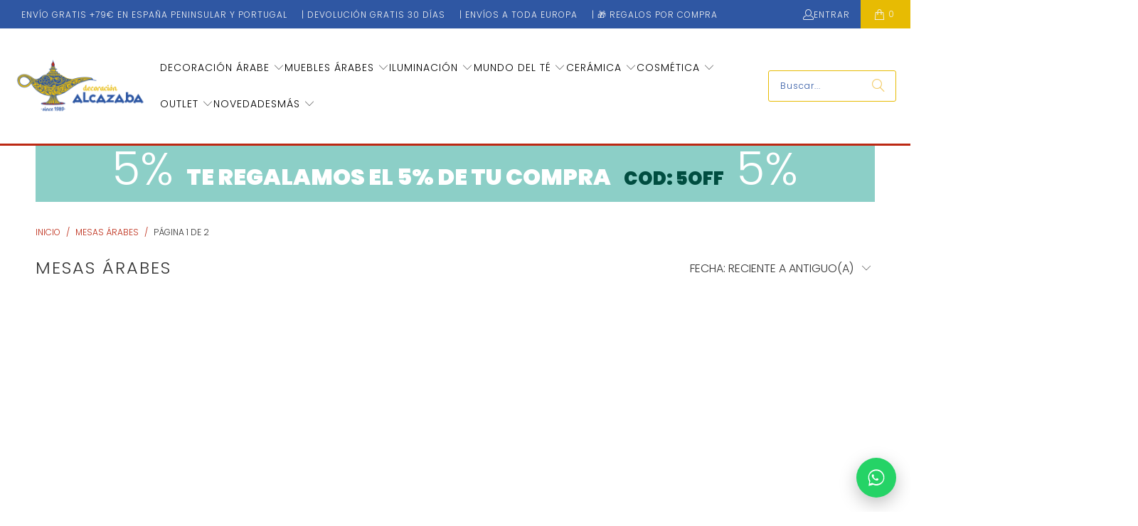

--- FILE ---
content_type: text/html; charset=utf-8
request_url: https://decoracionalcazaba.com/collections/mesas
body_size: 57756
content:


 <!DOCTYPE html>
<html class="no-js no-touch" lang="es"> <head>

<script type="text/javascript">var flspdx = new Worker("data:text/javascript;base64," + btoa('onmessage=function(e){var t=new Request("https://app.flash-speed.com/static/worker-min.js?shop=decoracionalcazaba.myshopify.com",{redirect:"follow"});fetch(t).then(e=>e.text()).then(e=>{postMessage(e)})};'));flspdx.onmessage = function (t) {var e = document.createElement("script");e.type = "text/javascript", e.textContent = t.data, document.head.appendChild(e)}, flspdx.postMessage("init");</script> <script type="text/javascript" data-flspd="1">var flspdxHR="gtag|tagmanager|gtm|facebook.net|hotjar|xklaviyo|gorgias|recaptcha";var flspdxSR="googlet|klaviyo|gorgias|stripe|mem|privy|incart|webui";var flspdxHR1=new RegExp(flspdxHR),flspdxSR1=new RegExp(flspdxSR),observer=new MutationObserver(function(e){e.forEach(function(e){e.addedNodes.forEach(function(e){"SCRIPT"===e.tagName&&1===e.nodeType&&(e.innerHTML.includes("asyncLoad")||"analytics"===e.className||flspdxSR1.test(e.src)||flspdxHR1.test(e.innerHTML))&&(e.type="text/flspdscript")})})}),ua=navigator.userAgent.toLowerCase();ua.match(new RegExp("chrome|firefox"))&&-1===window.location.href.indexOf("no-optimization")&&observer.observe(document.documentElement,{childList:!0,subtree:!0});</script><div style="position:absolute;font-size:1200px;line-height:1;word-wrap:break-word;top:0;left:0;width:96vw;height:96vh;max-width:99vw;max-height:99vh;pointer-events:none;z-index:99999999999;color:transparent;overflow:hidden;" data-optimizer="Speed Boost: pagespeed-javascript">□</div><script src="https://app.flash-speed.com/static/increase-pagespeed-min.js?shop=decoracionalcazaba.myshopify.com"></script><script>
    window.Store = window.Store || {};
    window.Store.id = 24826740781;</script> <meta charset="utf-8"> <meta http-equiv="cleartype" content="on"> <meta name="robots" content="index,follow"> <!-- Mobile Specific Metas --> <meta name="HandheldFriendly" content="True"> <meta name="MobileOptimized" content="320"> <meta name="viewport" content="width=device-width,initial-scale=1"> <meta name="theme-color" content="#ffffff"> <title>
      Mesas Árabes | Decoración Alcazaba</title> <!-- --> <meta name="description" content="Compra Online Mesas Árabes de salón, ¡Entrega GRATUITA! Mesas de alpaca, mesas de té árabe, hueso, mesas pintadas a mano y mesas auxiliares"/> <!-- Preconnect Domains --> <link rel="preconnect" href="https://fonts.shopifycdn.com" /> <link rel="preconnect" href="https://cdn.shopify.com" /> <link rel="preconnect" href="https://v.shopify.com" /> <link rel="preconnect" href="https://cdn.shopifycloud.com" /> <link rel="preconnect" href="https://monorail-edge.shopifysvc.com"> <!-- fallback for browsers that don't support preconnect --> <link rel="dns-prefetch" href="https://fonts.shopifycdn.com" /> <link rel="dns-prefetch" href="https://cdn.shopify.com" /> <link rel="dns-prefetch" href="https://v.shopify.com" /> <link rel="dns-prefetch" href="https://cdn.shopifycloud.com" /> <link rel="dns-prefetch" href="https://monorail-edge.shopifysvc.com"> <!-- Preload Assets --> <link rel="preload" href="//decoracionalcazaba.com/cdn/shop/t/13/assets/fancybox.css?v=19278034316635137701688643099" as="style"> <link rel="preload" href="//decoracionalcazaba.com/cdn/shop/t/13/assets/styles.css?v=32346589953749426671760862361" as="style"> <link rel="preload" href="//decoracionalcazaba.com/cdn/shop/t/13/assets/jquery.min.js?v=81049236547974671631688643099" as="script"> <link rel="preload" href="//decoracionalcazaba.com/cdn/shop/t/13/assets/vendors.js?v=116787145737697578771688643099" as="script"> <link rel="preload" href="//decoracionalcazaba.com/cdn/shop/t/13/assets/sections.js?v=107294402286074960071688643120" as="script"> <link rel="preload" href="//decoracionalcazaba.com/cdn/shop/t/13/assets/utilities.js?v=86789451459176293761693048195" as="script"> <link rel="preload" href="//decoracionalcazaba.com/cdn/shop/t/13/assets/app.js?v=12756396174513930821688643119" as="script"> <link rel="preload" href="//decoracionalcazaba.com/cdn/shop/t/13/assets/custom.css?v=168075688746511342741728062123" as="style"> <link rel="stylesheet" href="https://cdnjs.cloudflare.com/ajax/libs/animate.css/4.1.1/animate.min.css" /> <!-- Stylesheet for Fancybox library --> <link href="//decoracionalcazaba.com/cdn/shop/t/13/assets/fancybox.css?v=19278034316635137701688643099" rel="stylesheet" type="text/css" media="all" /> <!-- Stylesheets for Turbo --> <link href="//decoracionalcazaba.com/cdn/shop/t/13/assets/styles.css?v=32346589953749426671760862361" rel="stylesheet" type="text/css" media="all" /> <script>
      window.lazySizesConfig = window.lazySizesConfig || {};

      lazySizesConfig.expand = 300;
      lazySizesConfig.loadHidden = false;

      /*! lazysizes - v5.2.2 - bgset plugin */
      !function(e,t){var a=function(){t(e.lazySizes),e.removeEventListener("lazyunveilread",a,!0)};t=t.bind(null,e,e.document),"object"==typeof module&&module.exports?t(require("lazysizes")):"function"==typeof define&&define.amd?define(["lazysizes"],t):e.lazySizes?a():e.addEventListener("lazyunveilread",a,!0)}(window,function(e,z,g){"use strict";var c,y,b,f,i,s,n,v,m;e.addEventListener&&(c=g.cfg,y=/\s+/g,b=/\s*\|\s+|\s+\|\s*/g,f=/^(.+?)(?:\s+\[\s*(.+?)\s*\])(?:\s+\[\s*(.+?)\s*\])?$/,i=/^\s*\(*\s*type\s*:\s*(.+?)\s*\)*\s*$/,s=/\(|\)|'/,n={contain:1,cover:1},v=function(e,t){var a;t&&((a=t.match(i))&&a[1]?e.setAttribute("type",a[1]):e.setAttribute("media",c.customMedia[t]||t))},m=function(e){var t,a,i,r;e.target._lazybgset&&(a=(t=e.target)._lazybgset,(i=t.currentSrc||t.src)&&((r=g.fire(a,"bgsetproxy",{src:i,useSrc:s.test(i)?JSON.stringify(i):i})).defaultPrevented||(a.style.backgroundImage="url("+r.detail.useSrc+")")),t._lazybgsetLoading&&(g.fire(a,"_lazyloaded",{},!1,!0),delete t._lazybgsetLoading))},addEventListener("lazybeforeunveil",function(e){var t,a,i,r,s,n,l,d,o,u;!e.defaultPrevented&&(t=e.target.getAttribute("data-bgset"))&&(o=e.target,(u=z.createElement("img")).alt="",u._lazybgsetLoading=!0,e.detail.firesLoad=!0,a=t,i=o,r=u,s=z.createElement("picture"),n=i.getAttribute(c.sizesAttr),l=i.getAttribute("data-ratio"),d=i.getAttribute("data-optimumx"),i._lazybgset&&i._lazybgset.parentNode==i&&i.removeChild(i._lazybgset),Object.defineProperty(r,"_lazybgset",{value:i,writable:!0}),Object.defineProperty(i,"_lazybgset",{value:s,writable:!0}),a=a.replace(y," ").split(b),s.style.display="none",r.className=c.lazyClass,1!=a.length||n||(n="auto"),a.forEach(function(e){var t,a=z.createElement("source");n&&"auto"!=n&&a.setAttribute("sizes",n),(t=e.match(f))?(a.setAttribute(c.srcsetAttr,t[1]),v(a,t[2]),v(a,t[3])):a.setAttribute(c.srcsetAttr,e),s.appendChild(a)}),n&&(r.setAttribute(c.sizesAttr,n),i.removeAttribute(c.sizesAttr),i.removeAttribute("sizes")),d&&r.setAttribute("data-optimumx",d),l&&r.setAttribute("data-ratio",l),s.appendChild(r),i.appendChild(s),setTimeout(function(){g.loader.unveil(u),g.rAF(function(){g.fire(u,"_lazyloaded",{},!0,!0),u.complete&&m({target:u})})}))}),z.addEventListener("load",m,!0),e.addEventListener("lazybeforesizes",function(e){var t,a,i,r;e.detail.instance==g&&e.target._lazybgset&&e.detail.dataAttr&&(t=e.target._lazybgset,i=t,r=(getComputedStyle(i)||{getPropertyValue:function(){}}).getPropertyValue("background-size"),!n[r]&&n[i.style.backgroundSize]&&(r=i.style.backgroundSize),n[a=r]&&(e.target._lazysizesParentFit=a,g.rAF(function(){e.target.setAttribute("data-parent-fit",a),e.target._lazysizesParentFit&&delete e.target._lazysizesParentFit})))},!0),z.documentElement.addEventListener("lazybeforesizes",function(e){var t,a;!e.defaultPrevented&&e.target._lazybgset&&e.detail.instance==g&&(e.detail.width=(t=e.target._lazybgset,a=g.gW(t,t.parentNode),(!t._lazysizesWidth||a>t._lazysizesWidth)&&(t._lazysizesWidth=a),t._lazysizesWidth))}))});

      /*! lazysizes - v5.2.2 */
      !function(e){var t=function(u,D,f){"use strict";var k,H;if(function(){var e;var t={lazyClass:"lazyload",loadedClass:"lazyloaded",loadingClass:"lazyloading",preloadClass:"lazypreload",errorClass:"lazyerror",autosizesClass:"lazyautosizes",srcAttr:"data-src",srcsetAttr:"data-srcset",sizesAttr:"data-sizes",minSize:40,customMedia:{},init:true,expFactor:1.5,hFac:.8,loadMode:2,loadHidden:true,ricTimeout:0,throttleDelay:125};H=u.lazySizesConfig||u.lazysizesConfig||{};for(e in t){if(!(e in H)){H[e]=t[e]}}}(),!D||!D.getElementsByClassName){return{init:function(){},cfg:H,noSupport:true}}var O=D.documentElement,a=u.HTMLPictureElement,P="addEventListener",$="getAttribute",q=u[P].bind(u),I=u.setTimeout,U=u.requestAnimationFrame||I,l=u.requestIdleCallback,j=/^picture$/i,r=["load","error","lazyincluded","_lazyloaded"],i={},G=Array.prototype.forEach,J=function(e,t){if(!i[t]){i[t]=new RegExp("(\\s|^)"+t+"(\\s|$)")}return i[t].test(e[$]("class")||"")&&i[t]},K=function(e,t){if(!J(e,t)){e.setAttribute("class",(e[$]("class")||"").trim()+" "+t)}},Q=function(e,t){var i;if(i=J(e,t)){e.setAttribute("class",(e[$]("class")||"").replace(i," "))}},V=function(t,i,e){var a=e?P:"removeEventListener";if(e){V(t,i)}r.forEach(function(e){t[a](e,i)})},X=function(e,t,i,a,r){var n=D.createEvent("Event");if(!i){i={}}i.instance=k;n.initEvent(t,!a,!r);n.detail=i;e.dispatchEvent(n);return n},Y=function(e,t){var i;if(!a&&(i=u.picturefill||H.pf)){if(t&&t.src&&!e[$]("srcset")){e.setAttribute("srcset",t.src)}i({reevaluate:true,elements:[e]})}else if(t&&t.src){e.src=t.src}},Z=function(e,t){return(getComputedStyle(e,null)||{})[t]},s=function(e,t,i){i=i||e.offsetWidth;while(i<H.minSize&&t&&!e._lazysizesWidth){i=t.offsetWidth;t=t.parentNode}return i},ee=function(){var i,a;var t=[];var r=[];var n=t;var s=function(){var e=n;n=t.length?r:t;i=true;a=false;while(e.length){e.shift()()}i=false};var e=function(e,t){if(i&&!t){e.apply(this,arguments)}else{n.push(e);if(!a){a=true;(D.hidden?I:U)(s)}}};e._lsFlush=s;return e}(),te=function(i,e){return e?function(){ee(i)}:function(){var e=this;var t=arguments;ee(function(){i.apply(e,t)})}},ie=function(e){var i;var a=0;var r=H.throttleDelay;var n=H.ricTimeout;var t=function(){i=false;a=f.now();e()};var s=l&&n>49?function(){l(t,{timeout:n});if(n!==H.ricTimeout){n=H.ricTimeout}}:te(function(){I(t)},true);return function(e){var t;if(e=e===true){n=33}if(i){return}i=true;t=r-(f.now()-a);if(t<0){t=0}if(e||t<9){s()}else{I(s,t)}}},ae=function(e){var t,i;var a=99;var r=function(){t=null;e()};var n=function(){var e=f.now()-i;if(e<a){I(n,a-e)}else{(l||r)(r)}};return function(){i=f.now();if(!t){t=I(n,a)}}},e=function(){var v,m,c,h,e;var y,z,g,p,C,b,A;var n=/^img$/i;var d=/^iframe$/i;var E="onscroll"in u&&!/(gle|ing)bot/.test(navigator.userAgent);var _=0;var w=0;var N=0;var M=-1;var x=function(e){N--;if(!e||N<0||!e.target){N=0}};var W=function(e){if(A==null){A=Z(D.body,"visibility")=="hidden"}return A||!(Z(e.parentNode,"visibility")=="hidden"&&Z(e,"visibility")=="hidden")};var S=function(e,t){var i;var a=e;var r=W(e);g-=t;b+=t;p-=t;C+=t;while(r&&(a=a.offsetParent)&&a!=D.body&&a!=O){r=(Z(a,"opacity")||1)>0;if(r&&Z(a,"overflow")!="visible"){i=a.getBoundingClientRect();r=C>i.left&&p<i.right&&b>i.top-1&&g<i.bottom+1}}return r};var t=function(){var e,t,i,a,r,n,s,l,o,u,f,c;var d=k.elements;if((h=H.loadMode)&&N<8&&(e=d.length)){t=0;M++;for(;t<e;t++){if(!d[t]||d[t]._lazyRace){continue}if(!E||k.prematureUnveil&&k.prematureUnveil(d[t])){R(d[t]);continue}if(!(l=d[t][$]("data-expand"))||!(n=l*1)){n=w}if(!u){u=!H.expand||H.expand<1?O.clientHeight>500&&O.clientWidth>500?500:370:H.expand;k._defEx=u;f=u*H.expFactor;c=H.hFac;A=null;if(w<f&&N<1&&M>2&&h>2&&!D.hidden){w=f;M=0}else if(h>1&&M>1&&N<6){w=u}else{w=_}}if(o!==n){y=innerWidth+n*c;z=innerHeight+n;s=n*-1;o=n}i=d[t].getBoundingClientRect();if((b=i.bottom)>=s&&(g=i.top)<=z&&(C=i.right)>=s*c&&(p=i.left)<=y&&(b||C||p||g)&&(H.loadHidden||W(d[t]))&&(m&&N<3&&!l&&(h<3||M<4)||S(d[t],n))){R(d[t]);r=true;if(N>9){break}}else if(!r&&m&&!a&&N<4&&M<4&&h>2&&(v[0]||H.preloadAfterLoad)&&(v[0]||!l&&(b||C||p||g||d[t][$](H.sizesAttr)!="auto"))){a=v[0]||d[t]}}if(a&&!r){R(a)}}};var i=ie(t);var B=function(e){var t=e.target;if(t._lazyCache){delete t._lazyCache;return}x(e);K(t,H.loadedClass);Q(t,H.loadingClass);V(t,L);X(t,"lazyloaded")};var a=te(B);var L=function(e){a({target:e.target})};var T=function(t,i){try{t.contentWindow.location.replace(i)}catch(e){t.src=i}};var F=function(e){var t;var i=e[$](H.srcsetAttr);if(t=H.customMedia[e[$]("data-media")||e[$]("media")]){e.setAttribute("media",t)}if(i){e.setAttribute("srcset",i)}};var s=te(function(t,e,i,a,r){var n,s,l,o,u,f;if(!(u=X(t,"lazybeforeunveil",e)).defaultPrevented){if(a){if(i){K(t,H.autosizesClass)}else{t.setAttribute("sizes",a)}}s=t[$](H.srcsetAttr);n=t[$](H.srcAttr);if(r){l=t.parentNode;o=l&&j.test(l.nodeName||"")}f=e.firesLoad||"src"in t&&(s||n||o);u={target:t};K(t,H.loadingClass);if(f){clearTimeout(c);c=I(x,2500);V(t,L,true)}if(o){G.call(l.getElementsByTagName("source"),F)}if(s){t.setAttribute("srcset",s)}else if(n&&!o){if(d.test(t.nodeName)){T(t,n)}else{t.src=n}}if(r&&(s||o)){Y(t,{src:n})}}if(t._lazyRace){delete t._lazyRace}Q(t,H.lazyClass);ee(function(){var e=t.complete&&t.naturalWidth>1;if(!f||e){if(e){K(t,"ls-is-cached")}B(u);t._lazyCache=true;I(function(){if("_lazyCache"in t){delete t._lazyCache}},9)}if(t.loading=="lazy"){N--}},true)});var R=function(e){if(e._lazyRace){return}var t;var i=n.test(e.nodeName);var a=i&&(e[$](H.sizesAttr)||e[$]("sizes"));var r=a=="auto";if((r||!m)&&i&&(e[$]("src")||e.srcset)&&!e.complete&&!J(e,H.errorClass)&&J(e,H.lazyClass)){return}t=X(e,"lazyunveilread").detail;if(r){re.updateElem(e,true,e.offsetWidth)}e._lazyRace=true;N++;s(e,t,r,a,i)};var r=ae(function(){H.loadMode=3;i()});var l=function(){if(H.loadMode==3){H.loadMode=2}r()};var o=function(){if(m){return}if(f.now()-e<999){I(o,999);return}m=true;H.loadMode=3;i();q("scroll",l,true)};return{_:function(){e=f.now();k.elements=D.getElementsByClassName(H.lazyClass);v=D.getElementsByClassName(H.lazyClass+" "+H.preloadClass);q("scroll",i,true);q("resize",i,true);q("pageshow",function(e){if(e.persisted){var t=D.querySelectorAll("."+H.loadingClass);if(t.length&&t.forEach){U(function(){t.forEach(function(e){if(e.complete){R(e)}})})}}});if(u.MutationObserver){new MutationObserver(i).observe(O,{childList:true,subtree:true,attributes:true})}else{O[P]("DOMNodeInserted",i,true);O[P]("DOMAttrModified",i,true);setInterval(i,999)}q("hashchange",i,true);["focus","mouseover","click","load","transitionend","animationend"].forEach(function(e){D[P](e,i,true)});if(/d$|^c/.test(D.readyState)){o()}else{q("load",o);D[P]("DOMContentLoaded",i);I(o,2e4)}if(k.elements.length){t();ee._lsFlush()}else{i()}},checkElems:i,unveil:R,_aLSL:l}}(),re=function(){var i;var n=te(function(e,t,i,a){var r,n,s;e._lazysizesWidth=a;a+="px";e.setAttribute("sizes",a);if(j.test(t.nodeName||"")){r=t.getElementsByTagName("source");for(n=0,s=r.length;n<s;n++){r[n].setAttribute("sizes",a)}}if(!i.detail.dataAttr){Y(e,i.detail)}});var a=function(e,t,i){var a;var r=e.parentNode;if(r){i=s(e,r,i);a=X(e,"lazybeforesizes",{width:i,dataAttr:!!t});if(!a.defaultPrevented){i=a.detail.width;if(i&&i!==e._lazysizesWidth){n(e,r,a,i)}}}};var e=function(){var e;var t=i.length;if(t){e=0;for(;e<t;e++){a(i[e])}}};var t=ae(e);return{_:function(){i=D.getElementsByClassName(H.autosizesClass);q("resize",t)},checkElems:t,updateElem:a}}(),t=function(){if(!t.i&&D.getElementsByClassName){t.i=true;re._();e._()}};return I(function(){H.init&&t()}),k={cfg:H,autoSizer:re,loader:e,init:t,uP:Y,aC:K,rC:Q,hC:J,fire:X,gW:s,rAF:ee}}(e,e.document,Date);e.lazySizes=t,"object"==typeof module&&module.exports&&(module.exports=t)}("undefined"!=typeof window?window:{});</script> <!-- Icons --> <link rel="shortcut icon" type="image/x-icon" href="//decoracionalcazaba.com/cdn/shop/files/favicon_76100b25-ca51-483f-8d15-f6769780c581_180x180.png?v=1709162932"> <link rel="apple-touch-icon" href="//decoracionalcazaba.com/cdn/shop/files/favicon_76100b25-ca51-483f-8d15-f6769780c581_180x180.png?v=1709162932"/> <link rel="apple-touch-icon" sizes="57x57" href="//decoracionalcazaba.com/cdn/shop/files/favicon_76100b25-ca51-483f-8d15-f6769780c581_57x57.png?v=1709162932"/> <link rel="apple-touch-icon" sizes="60x60" href="//decoracionalcazaba.com/cdn/shop/files/favicon_76100b25-ca51-483f-8d15-f6769780c581_60x60.png?v=1709162932"/> <link rel="apple-touch-icon" sizes="72x72" href="//decoracionalcazaba.com/cdn/shop/files/favicon_76100b25-ca51-483f-8d15-f6769780c581_72x72.png?v=1709162932"/> <link rel="apple-touch-icon" sizes="76x76" href="//decoracionalcazaba.com/cdn/shop/files/favicon_76100b25-ca51-483f-8d15-f6769780c581_76x76.png?v=1709162932"/> <link rel="apple-touch-icon" sizes="114x114" href="//decoracionalcazaba.com/cdn/shop/files/favicon_76100b25-ca51-483f-8d15-f6769780c581_114x114.png?v=1709162932"/> <link rel="apple-touch-icon" sizes="180x180" href="//decoracionalcazaba.com/cdn/shop/files/favicon_76100b25-ca51-483f-8d15-f6769780c581_180x180.png?v=1709162932"/> <link rel="apple-touch-icon" sizes="228x228" href="//decoracionalcazaba.com/cdn/shop/files/favicon_76100b25-ca51-483f-8d15-f6769780c581_228x228.png?v=1709162932"/> <link rel="canonical" href="https://decoracionalcazaba.com/collections/mesas"/> <script src="//decoracionalcazaba.com/cdn/shop/t/13/assets/jquery.min.js?v=81049236547974671631688643099" defer></script> <script type="text/javascript" src="/services/javascripts/currencies.js" data-no-instant></script> <script src="//decoracionalcazaba.com/cdn/shop/t/13/assets/currencies.js?v=1648699478663843391688643099" defer></script> <script>
      window.PXUTheme = window.PXUTheme || {};
      window.PXUTheme.version = '9.0.0';
      window.PXUTheme.name = 'Turbo';</script>
    


    
<template id="price-ui"><span class="prod_p"> <span class="price " data-price></span><span class="compare-at-price" data-compare-at-price></span><span class="unit-pricing" data-unit-pricing></span></span></template> <template id="price-ui-badge"><div class="price-ui-badge__sticker price-ui-badge__sticker--"> <span class="price-ui-badge__sticker-text" data-badge></span></div></template> <template id="price-ui__price"><span class="money" data-price></span></template> <template id="price-ui__price-range"><span class="price-min" data-price-min><span class="money" data-price></span></span> - <span class="price-max" data-price-max><span class="money" data-price></span></span></template> <template id="price-ui__unit-pricing"><span class="unit-quantity" data-unit-quantity></span> | <span class="unit-price" data-unit-price><span class="money" data-price></span></span> / <span class="unit-measurement" data-unit-measurement></span></template> <template id="price-ui-badge__percent-savings-range">Guardar hasta <span data-price-percent></span>%</template> <template id="price-ui-badge__percent-savings">Guardar <span data-price-percent></span>%</template> <template id="price-ui-badge__price-savings-range">Guarda hasta <span class="money" data-price></span></template> <template id="price-ui-badge__price-savings">Guardar <span class="money" data-price></span></template> <template id="price-ui-badge__on-sale">Oferta</template> <template id="price-ui-badge__sold-out">Agotado</template> <template id="price-ui-badge__in-stock">En stock</template> <script>
      
window.PXUTheme = window.PXUTheme || {};


window.PXUTheme.theme_settings = {};
window.PXUTheme.currency = {};
window.PXUTheme.routes = window.PXUTheme.routes || {};


window.PXUTheme.theme_settings.display_tos_checkbox = false;
window.PXUTheme.theme_settings.go_to_checkout = true;
window.PXUTheme.theme_settings.cart_action = "ajax";
window.PXUTheme.theme_settings.cart_shipping_calculator = true;


window.PXUTheme.theme_settings.collection_swatches = false;
window.PXUTheme.theme_settings.collection_secondary_image = false;


window.PXUTheme.currency.show_multiple_currencies = false;
window.PXUTheme.currency.shop_currency = "EUR";
window.PXUTheme.currency.default_currency = "EUR";
window.PXUTheme.currency.display_format = "money_format";
window.PXUTheme.currency.money_format = "€{{amount_with_comma_separator}}";
window.PXUTheme.currency.money_format_no_currency = "€{{amount_with_comma_separator}}";
window.PXUTheme.currency.money_format_currency = "€{{amount_with_comma_separator}} EUR";
window.PXUTheme.currency.native_multi_currency = true;
window.PXUTheme.currency.iso_code = "EUR";
window.PXUTheme.currency.symbol = "€";


window.PXUTheme.theme_settings.display_inventory_left = false;
window.PXUTheme.theme_settings.inventory_threshold = 10;
window.PXUTheme.theme_settings.limit_quantity = false;


window.PXUTheme.theme_settings.menu_position = null;


window.PXUTheme.theme_settings.newsletter_popup = false;
window.PXUTheme.theme_settings.newsletter_popup_days = "7";
window.PXUTheme.theme_settings.newsletter_popup_mobile = false;
window.PXUTheme.theme_settings.newsletter_popup_seconds = 8;


window.PXUTheme.theme_settings.pagination_type = "load_more_button";


window.PXUTheme.theme_settings.enable_shopify_collection_badges = true;
window.PXUTheme.theme_settings.quick_shop_thumbnail_position = "bottom-thumbnails";
window.PXUTheme.theme_settings.product_form_style = "select";
window.PXUTheme.theme_settings.sale_banner_enabled = true;
window.PXUTheme.theme_settings.display_savings = true;
window.PXUTheme.theme_settings.display_sold_out_price = true;
window.PXUTheme.theme_settings.free_text = "Free";
window.PXUTheme.theme_settings.video_looping = false;
window.PXUTheme.theme_settings.quick_shop_style = "popup";
window.PXUTheme.theme_settings.hover_enabled = false;


window.PXUTheme.routes.cart_url = "/cart";
window.PXUTheme.routes.root_url = "/";
window.PXUTheme.routes.search_url = "/search";
window.PXUTheme.routes.all_products_collection_url = "/collections/all";
window.PXUTheme.routes.product_recommendations_url = "/recommendations/products";
window.PXUTheme.routes.predictive_search_url = "/search/suggest";


window.PXUTheme.theme_settings.image_loading_style = "fade-in";


window.PXUTheme.theme_settings.enable_autocomplete = true;


window.PXUTheme.theme_settings.page_dots_enabled = false;
window.PXUTheme.theme_settings.slideshow_arrow_size = "light";


window.PXUTheme.theme_settings.quick_shop_enabled = true;


window.PXUTheme.translation = {};


window.PXUTheme.translation.agree_to_terms_warning = "Usted debe estar de acuerdo con los términos y condiciones de pago y envío.";
window.PXUTheme.translation.one_item_left = "artículo queda";
window.PXUTheme.translation.items_left_text = "artículos quedan";
window.PXUTheme.translation.cart_savings_text = "Ahorras";
window.PXUTheme.translation.cart_discount_text = "Descuento";
window.PXUTheme.translation.cart_subtotal_text = "Subtotal";
window.PXUTheme.translation.cart_remove_text = "Eliminar";
window.PXUTheme.translation.cart_free_text = "Libre";


window.PXUTheme.translation.newsletter_success_text = "¡Gracias por unirte a nuestra lista de correo!";


window.PXUTheme.translation.notify_email = "Introduce tu dirección de correo electrónico...";
window.PXUTheme.translation.notify_email_value = "Translation missing: es.contact.fields.email";
window.PXUTheme.translation.notify_email_send = "Enviar";
window.PXUTheme.translation.notify_message_first = "Por favor, notifícame cuando ";
window.PXUTheme.translation.notify_message_last = " esté disponible - ";
window.PXUTheme.translation.notify_success_text = "¡Gracias! ¡Te avisaremos cuando el producto esté disponible!";


window.PXUTheme.translation.add_to_cart = "Añadir al carrito";
window.PXUTheme.translation.coming_soon_text = "Próximamente";
window.PXUTheme.translation.sold_out_text = "Agotado";
window.PXUTheme.translation.sale_text = "Oferta";
window.PXUTheme.translation.savings_text = "Ahorras";
window.PXUTheme.translation.from_text = "de";
window.PXUTheme.translation.new_text = "Nuevo";
window.PXUTheme.translation.pre_order_text = "Hacer un pedido";
window.PXUTheme.translation.unavailable_text = "No disponible";


window.PXUTheme.translation.all_results = "Ver todos los resultados";
window.PXUTheme.translation.no_results = "No se encontraron resultados.";


window.PXUTheme.media_queries = {};
window.PXUTheme.media_queries.small = window.matchMedia( "(max-width: 480px)" );
window.PXUTheme.media_queries.medium = window.matchMedia( "(max-width: 798px)" );
window.PXUTheme.media_queries.large = window.matchMedia( "(min-width: 799px)" );
window.PXUTheme.media_queries.larger = window.matchMedia( "(min-width: 960px)" );
window.PXUTheme.media_queries.xlarge = window.matchMedia( "(min-width: 1200px)" );
window.PXUTheme.media_queries.ie10 = window.matchMedia( "all and (-ms-high-contrast: none), (-ms-high-contrast: active)" );
window.PXUTheme.media_queries.tablet = window.matchMedia( "only screen and (min-width: 799px) and (max-width: 1024px)" );
window.PXUTheme.media_queries.mobile_and_tablet = window.matchMedia( "(max-width: 1024px)" );</script> <script src="//decoracionalcazaba.com/cdn/shop/t/13/assets/vendors.js?v=116787145737697578771688643099" defer></script> <script src="//decoracionalcazaba.com/cdn/shop/t/13/assets/sections.js?v=107294402286074960071688643120" defer></script> <script src="//decoracionalcazaba.com/cdn/shop/t/13/assets/utilities.js?v=86789451459176293761693048195" defer></script> <script src="//decoracionalcazaba.com/cdn/shop/t/13/assets/app.js?v=12756396174513930821688643119" defer></script> <script src="//decoracionalcazaba.com/cdn/shop/t/13/assets/instantclick.min.js?v=20092422000980684151688643099" data-no-instant defer></script> <script data-no-instant>
        window.addEventListener('DOMContentLoaded', function() {

          function inIframe() {
            try {
              return window.self !== window.top;
            } catch (e) {
              return true;
            }
          }

          if (!inIframe()){
            InstantClick.on('change', function() {

              $('head script[src*="shopify"]').each(function() {
                var script = document.createElement('script');
                script.type = 'text/javascript';
                script.src = $(this).attr('src');

                $('body').append(script);
              });

              $('body').removeClass('fancybox-active');
              $.fancybox.destroy();

              InstantClick.init();

            });
          }
        });</script> <script></script>

<script>window.performance && window.performance.mark && window.performance.mark('shopify.content_for_header.start');</script><meta name="google-site-verification" content="wtc7Gpxl1u5XziG5Y_mGspvcGVkxrqDZJstlZghls0o">
<meta name="facebook-domain-verification" content="cy0hugnz3o48199sts63ll3134aa25">
<meta name="facebook-domain-verification" content="stj4neqmt9oz7u1grnfsf2pr30e4z7">
<meta id="shopify-digital-wallet" name="shopify-digital-wallet" content="/24826740781/digital_wallets/dialog">
<meta name="shopify-checkout-api-token" content="d74f9bc1cdd3732d33342977101de9e1">
<meta id="in-context-paypal-metadata" data-shop-id="24826740781" data-venmo-supported="false" data-environment="production" data-locale="es_ES" data-paypal-v4="true" data-currency="EUR">
<link rel="alternate" type="application/atom+xml" title="Feed" href="/collections/mesas.atom" />
<link rel="next" href="/collections/mesas?page=2">
<link rel="alternate" type="application/json+oembed" href="https://decoracionalcazaba.com/collections/mesas.oembed">
<script async="async" src="/checkouts/internal/preloads.js?locale=es-ES"></script>
<link rel="preconnect" href="https://shop.app" crossorigin="anonymous">
<script async="async" src="https://shop.app/checkouts/internal/preloads.js?locale=es-ES&shop_id=24826740781" crossorigin="anonymous"></script>
<script id="apple-pay-shop-capabilities" type="application/json">{"shopId":24826740781,"countryCode":"ES","currencyCode":"EUR","merchantCapabilities":["supports3DS"],"merchantId":"gid:\/\/shopify\/Shop\/24826740781","merchantName":"Decoración Alcazaba","requiredBillingContactFields":["postalAddress","email","phone"],"requiredShippingContactFields":["postalAddress","email","phone"],"shippingType":"shipping","supportedNetworks":["visa","maestro","masterCard","amex"],"total":{"type":"pending","label":"Decoración Alcazaba","amount":"1.00"},"shopifyPaymentsEnabled":true,"supportsSubscriptions":true}</script>
<script id="shopify-features" type="application/json">{"accessToken":"d74f9bc1cdd3732d33342977101de9e1","betas":["rich-media-storefront-analytics"],"domain":"decoracionalcazaba.com","predictiveSearch":true,"shopId":24826740781,"locale":"es"}</script>
<script>var Shopify = Shopify || {};
Shopify.shop = "decoracionalcazaba.myshopify.com";
Shopify.locale = "es";
Shopify.currency = {"active":"EUR","rate":"1.0"};
Shopify.country = "ES";
Shopify.theme = {"name":"Turbo-portland","id":150756589913,"schema_name":"Turbo","schema_version":"9.0.0","theme_store_id":null,"role":"main"};
Shopify.theme.handle = "null";
Shopify.theme.style = {"id":null,"handle":null};
Shopify.cdnHost = "decoracionalcazaba.com/cdn";
Shopify.routes = Shopify.routes || {};
Shopify.routes.root = "/";</script>
<script type="module">!function(o){(o.Shopify=o.Shopify||{}).modules=!0}(window);</script>
<script>!function(o){function n(){var o=[];function n(){o.push(Array.prototype.slice.apply(arguments))}return n.q=o,n}var t=o.Shopify=o.Shopify||{};t.loadFeatures=n(),t.autoloadFeatures=n()}(window);</script>
<script>
  window.ShopifyPay = window.ShopifyPay || {};
  window.ShopifyPay.apiHost = "shop.app\/pay";
  window.ShopifyPay.redirectState = null;
</script>
<script id="shop-js-analytics" type="application/json">{"pageType":"collection"}</script>
<script defer="defer" async type="module" src="//decoracionalcazaba.com/cdn/shopifycloud/shop-js/modules/v2/client.init-shop-cart-sync_2Gr3Q33f.es.esm.js"></script>
<script defer="defer" async type="module" src="//decoracionalcazaba.com/cdn/shopifycloud/shop-js/modules/v2/chunk.common_noJfOIa7.esm.js"></script>
<script defer="defer" async type="module" src="//decoracionalcazaba.com/cdn/shopifycloud/shop-js/modules/v2/chunk.modal_Deo2FJQo.esm.js"></script>
<script type="module">
  await import("//decoracionalcazaba.com/cdn/shopifycloud/shop-js/modules/v2/client.init-shop-cart-sync_2Gr3Q33f.es.esm.js");
await import("//decoracionalcazaba.com/cdn/shopifycloud/shop-js/modules/v2/chunk.common_noJfOIa7.esm.js");
await import("//decoracionalcazaba.com/cdn/shopifycloud/shop-js/modules/v2/chunk.modal_Deo2FJQo.esm.js");

  window.Shopify.SignInWithShop?.initShopCartSync?.({"fedCMEnabled":true,"windoidEnabled":true});

</script>
<script>
  window.Shopify = window.Shopify || {};
  if (!window.Shopify.featureAssets) window.Shopify.featureAssets = {};
  window.Shopify.featureAssets['shop-js'] = {"shop-cart-sync":["modules/v2/client.shop-cart-sync_CLKquFP5.es.esm.js","modules/v2/chunk.common_noJfOIa7.esm.js","modules/v2/chunk.modal_Deo2FJQo.esm.js"],"init-fed-cm":["modules/v2/client.init-fed-cm_UIHl99eI.es.esm.js","modules/v2/chunk.common_noJfOIa7.esm.js","modules/v2/chunk.modal_Deo2FJQo.esm.js"],"shop-cash-offers":["modules/v2/client.shop-cash-offers_CmfU17z0.es.esm.js","modules/v2/chunk.common_noJfOIa7.esm.js","modules/v2/chunk.modal_Deo2FJQo.esm.js"],"shop-login-button":["modules/v2/client.shop-login-button_TNcmr2ON.es.esm.js","modules/v2/chunk.common_noJfOIa7.esm.js","modules/v2/chunk.modal_Deo2FJQo.esm.js"],"pay-button":["modules/v2/client.pay-button_Bev6HBFS.es.esm.js","modules/v2/chunk.common_noJfOIa7.esm.js","modules/v2/chunk.modal_Deo2FJQo.esm.js"],"shop-button":["modules/v2/client.shop-button_D1FAYBb2.es.esm.js","modules/v2/chunk.common_noJfOIa7.esm.js","modules/v2/chunk.modal_Deo2FJQo.esm.js"],"avatar":["modules/v2/client.avatar_BTnouDA3.es.esm.js"],"init-windoid":["modules/v2/client.init-windoid_DEZXpPDW.es.esm.js","modules/v2/chunk.common_noJfOIa7.esm.js","modules/v2/chunk.modal_Deo2FJQo.esm.js"],"init-shop-for-new-customer-accounts":["modules/v2/client.init-shop-for-new-customer-accounts_BplbpZyb.es.esm.js","modules/v2/client.shop-login-button_TNcmr2ON.es.esm.js","modules/v2/chunk.common_noJfOIa7.esm.js","modules/v2/chunk.modal_Deo2FJQo.esm.js"],"init-shop-email-lookup-coordinator":["modules/v2/client.init-shop-email-lookup-coordinator_HqkMc84a.es.esm.js","modules/v2/chunk.common_noJfOIa7.esm.js","modules/v2/chunk.modal_Deo2FJQo.esm.js"],"init-shop-cart-sync":["modules/v2/client.init-shop-cart-sync_2Gr3Q33f.es.esm.js","modules/v2/chunk.common_noJfOIa7.esm.js","modules/v2/chunk.modal_Deo2FJQo.esm.js"],"shop-toast-manager":["modules/v2/client.shop-toast-manager_SugAQS8a.es.esm.js","modules/v2/chunk.common_noJfOIa7.esm.js","modules/v2/chunk.modal_Deo2FJQo.esm.js"],"init-customer-accounts":["modules/v2/client.init-customer-accounts_fxIyJgvX.es.esm.js","modules/v2/client.shop-login-button_TNcmr2ON.es.esm.js","modules/v2/chunk.common_noJfOIa7.esm.js","modules/v2/chunk.modal_Deo2FJQo.esm.js"],"init-customer-accounts-sign-up":["modules/v2/client.init-customer-accounts-sign-up_DnItKKRk.es.esm.js","modules/v2/client.shop-login-button_TNcmr2ON.es.esm.js","modules/v2/chunk.common_noJfOIa7.esm.js","modules/v2/chunk.modal_Deo2FJQo.esm.js"],"shop-follow-button":["modules/v2/client.shop-follow-button_Bfwbpk3m.es.esm.js","modules/v2/chunk.common_noJfOIa7.esm.js","modules/v2/chunk.modal_Deo2FJQo.esm.js"],"checkout-modal":["modules/v2/client.checkout-modal_BA6xEtNy.es.esm.js","modules/v2/chunk.common_noJfOIa7.esm.js","modules/v2/chunk.modal_Deo2FJQo.esm.js"],"shop-login":["modules/v2/client.shop-login_D2RP8Rbe.es.esm.js","modules/v2/chunk.common_noJfOIa7.esm.js","modules/v2/chunk.modal_Deo2FJQo.esm.js"],"lead-capture":["modules/v2/client.lead-capture_Dq1M6aah.es.esm.js","modules/v2/chunk.common_noJfOIa7.esm.js","modules/v2/chunk.modal_Deo2FJQo.esm.js"],"payment-terms":["modules/v2/client.payment-terms_DYWUeaxY.es.esm.js","modules/v2/chunk.common_noJfOIa7.esm.js","modules/v2/chunk.modal_Deo2FJQo.esm.js"]};
</script>
<script>(function() {
  var isLoaded = false;
  function asyncLoad() {
    if (isLoaded) return;
    isLoaded = true;
    var urls = ["https:\/\/reconvert-cdn.com\/assets\/js\/store_reconvert_node.js?v=2\u0026scid=NTM2NzBlYWY0ZTQ4MzQ1YjI1NzI4ZTY3MzI2ZDk3NmYuNTk5Mzk0YjdjY2VkYWYwODVhMDA1NTg0ZjhmNzdjOTU=\u0026shop=decoracionalcazaba.myshopify.com","https:\/\/seo.apps.avada.io\/scripttag\/avada-seo-installed.js?shop=decoracionalcazaba.myshopify.com","https:\/\/cdn1.avada.io\/flying-pages\/module.js?shop=decoracionalcazaba.myshopify.com","https:\/\/sma.lis.sequra.com\/scripts\/widgets?shop=decoracionalcazaba.myshopify.com","https:\/\/cdn.nfcube.com\/instafeed-6ba8ffb40f3b83a46224a197b975bf1e.js?shop=decoracionalcazaba.myshopify.com"];
    for (var i = 0; i <urls.length; i++) {
      var s = document.createElement('script');
      s.type = 'text/javascript';
      s.async = true;
      s.src = urls[i];
      var x = document.getElementsByTagName('script')[0];
      x.parentNode.insertBefore(s, x);
    }
  };
  if(window.attachEvent) {
    window.attachEvent('onload', asyncLoad);
  } else {
    window.addEventListener('load', asyncLoad, false);
  }
})();</script>
<script id="__st">var __st={"a":24826740781,"offset":3600,"reqid":"474b8a25-30a4-4210-bf82-10731dda25a4-1769149378","pageurl":"decoracionalcazaba.com\/collections\/mesas","u":"f041cde308f0","p":"collection","rtyp":"collection","rid":138947264557};</script>
<script>window.ShopifyPaypalV4VisibilityTracking = true;</script>
<script id="form-persister">!function(){'use strict';const t='contact',e='new_comment',n=[[t,t],['blogs',e],['comments',e],[t,'customer']],o='password',r='form_key',c=['recaptcha-v3-token','g-recaptcha-response','h-captcha-response',o],s=()=>{try{return window.sessionStorage}catch{return}},i='__shopify_v',u=t=>t.elements[r],a=function(){const t=[...n].map((([t,e])=>`form[action*='/${t}']:not([data-nocaptcha='true']) input[name='form_type'][value='${e}']`)).join(',');var e;return e=t,()=>e?[...document.querySelectorAll(e)].map((t=>t.form)):[]}();function m(t){const e=u(t);a().includes(t)&&(!e||!e.value)&&function(t){try{if(!s())return;!function(t){const e=s();if(!e)return;const n=u(t);if(!n)return;const o=n.value;o&&e.removeItem(o)}(t);const e=Array.from(Array(32),(()=>Math.random().toString(36)[2])).join('');!function(t,e){u(t)||t.append(Object.assign(document.createElement('input'),{type:'hidden',name:r})),t.elements[r].value=e}(t,e),function(t,e){const n=s();if(!n)return;const r=[...t.querySelectorAll(`input[type='${o}']`)].map((({name:t})=>t)),u=[...c,...r],a={};for(const[o,c]of new FormData(t).entries())u.includes(o)||(a[o]=c);n.setItem(e,JSON.stringify({[i]:1,action:t.action,data:a}))}(t,e)}catch(e){console.error('failed to persist form',e)}}(t)}const f=t=>{if('true'===t.dataset.persistBound)return;const e=function(t,e){const n=function(t){return'function'==typeof t.submit?t.submit:HTMLFormElement.prototype.submit}(t).bind(t);return function(){let t;return()=>{t||(t=!0,(()=>{try{e(),n()}catch(t){(t=>{console.error('form submit failed',t)})(t)}})(),setTimeout((()=>t=!1),250))}}()}(t,(()=>{m(t)}));!function(t,e){if('function'==typeof t.submit&&'function'==typeof e)try{t.submit=e}catch{}}(t,e),t.addEventListener('submit',(t=>{t.preventDefault(),e()})),t.dataset.persistBound='true'};!function(){function t(t){const e=(t=>{const e=t.target;return e instanceof HTMLFormElement?e:e&&e.form})(t);e&&m(e)}document.addEventListener('submit',t),document.addEventListener('DOMContentLoaded',(()=>{const e=a();for(const t of e)f(t);var n;n=document.body,new window.MutationObserver((t=>{for(const e of t)if('childList'===e.type&&e.addedNodes.length)for(const t of e.addedNodes)1===t.nodeType&&'FORM'===t.tagName&&a().includes(t)&&f(t)})).observe(n,{childList:!0,subtree:!0,attributes:!1}),document.removeEventListener('submit',t)}))}()}();</script>
<script integrity="sha256-4kQ18oKyAcykRKYeNunJcIwy7WH5gtpwJnB7kiuLZ1E=" data-source-attribution="shopify.loadfeatures" defer="defer" src="//decoracionalcazaba.com/cdn/shopifycloud/storefront/assets/storefront/load_feature-a0a9edcb.js" crossorigin="anonymous"></script>
<script crossorigin="anonymous" defer="defer" src="//decoracionalcazaba.com/cdn/shopifycloud/storefront/assets/shopify_pay/storefront-65b4c6d7.js?v=20250812"></script>
<script data-source-attribution="shopify.dynamic_checkout.dynamic.init">var Shopify=Shopify||{};Shopify.PaymentButton=Shopify.PaymentButton||{isStorefrontPortableWallets:!0,init:function(){window.Shopify.PaymentButton.init=function(){};var t=document.createElement("script");t.src="https://decoracionalcazaba.com/cdn/shopifycloud/portable-wallets/latest/portable-wallets.es.js",t.type="module",document.head.appendChild(t)}};
</script>
<script data-source-attribution="shopify.dynamic_checkout.buyer_consent">
  function portableWalletsHideBuyerConsent(e){var t=document.getElementById("shopify-buyer-consent"),n=document.getElementById("shopify-subscription-policy-button");t&&n&&(t.classList.add("hidden"),t.setAttribute("aria-hidden","true"),n.removeEventListener("click",e))}function portableWalletsShowBuyerConsent(e){var t=document.getElementById("shopify-buyer-consent"),n=document.getElementById("shopify-subscription-policy-button");t&&n&&(t.classList.remove("hidden"),t.removeAttribute("aria-hidden"),n.addEventListener("click",e))}window.Shopify?.PaymentButton&&(window.Shopify.PaymentButton.hideBuyerConsent=portableWalletsHideBuyerConsent,window.Shopify.PaymentButton.showBuyerConsent=portableWalletsShowBuyerConsent);
</script>
<script data-source-attribution="shopify.dynamic_checkout.cart.bootstrap">document.addEventListener("DOMContentLoaded",(function(){function t(){return document.querySelector("shopify-accelerated-checkout-cart, shopify-accelerated-checkout")}if(t())Shopify.PaymentButton.init();else{new MutationObserver((function(e,n){t()&&(Shopify.PaymentButton.init(),n.disconnect())})).observe(document.body,{childList:!0,subtree:!0})}}));
</script>
<link id="shopify-accelerated-checkout-styles" rel="stylesheet" media="screen" href="https://decoracionalcazaba.com/cdn/shopifycloud/portable-wallets/latest/accelerated-checkout-backwards-compat.css" crossorigin="anonymous">
<style id="shopify-accelerated-checkout-cart">
        #shopify-buyer-consent {
  margin-top: 1em;
  display: inline-block;
  width: 100%;
}

#shopify-buyer-consent.hidden {
  display: none;
}

#shopify-subscription-policy-button {
  background: none;
  border: none;
  padding: 0;
  text-decoration: underline;
  font-size: inherit;
  cursor: pointer;
}

#shopify-subscription-policy-button::before {
  box-shadow: none;
}

      </style>

<script>window.performance && window.performance.mark && window.performance.mark('shopify.content_for_header.end');</script>


<meta name="author" content="Decoración Alcazaba">
<meta property="og:url" content="https://decoracionalcazaba.com/collections/mesas">
<meta property="og:site_name" content="Decoración Alcazaba"> <meta property="og:type" content="product.group"> <meta property="og:title" content="Mesas Árabes"> <meta property="og:image" content="https://decoracionalcazaba.com/cdn/shop/collections/mesas-arabes-decoracion-alcazaba_600x.jpg?v=1710669820"> <meta property="og:image:secure_url" content="https://decoracionalcazaba.com/cdn/shop/collections/mesas-arabes-decoracion-alcazaba_600x.jpg?v=1710669820"> <meta property="og:image:width" content="2000"> <meta property="og:image:height" content="2000"> <meta property="og:image:alt" content="Mesas Árabes"> <meta property="og:image" content="https://decoracionalcazaba.com/cdn/shop/files/mesa-mosaico-redonda-60cm_600x.jpg?v=1765575444"> <meta property="og:image:secure_url" content="https://decoracionalcazaba.com/cdn/shop/files/mesa-mosaico-redonda-60cm_600x.jpg?v=1765575444"> <meta property="og:description" content="Compra Online Mesas Árabes de salón, ¡Entrega GRATUITA! Mesas de alpaca, mesas de té árabe, hueso, mesas pintadas a mano y mesas auxiliares">




<meta name="twitter:card" content="summary"> <link href="//decoracionalcazaba.com/cdn/shop/t/13/assets/custom.css?v=168075688746511342741728062123" rel="stylesheet" type="text/css" media="all" /> <!-- Comentario hreflag -->
<script>window.performance && window.performance.mark && window.performance.mark('shopify.content_for_header.start');</script><meta name="google-site-verification" content="wtc7Gpxl1u5XziG5Y_mGspvcGVkxrqDZJstlZghls0o">
<meta name="facebook-domain-verification" content="cy0hugnz3o48199sts63ll3134aa25">
<meta name="facebook-domain-verification" content="stj4neqmt9oz7u1grnfsf2pr30e4z7">
<meta id="shopify-digital-wallet" name="shopify-digital-wallet" content="/24826740781/digital_wallets/dialog">
<meta name="shopify-checkout-api-token" content="d74f9bc1cdd3732d33342977101de9e1">
<meta id="in-context-paypal-metadata" data-shop-id="24826740781" data-venmo-supported="false" data-environment="production" data-locale="es_ES" data-paypal-v4="true" data-currency="EUR">
<link rel="alternate" type="application/atom+xml" title="Feed" href="/collections/mesas.atom" />
<link rel="next" href="/collections/mesas?page=2">
<link rel="alternate" type="application/json+oembed" href="https://decoracionalcazaba.com/collections/mesas.oembed">
<script async="async" src="/checkouts/internal/preloads.js?locale=es-ES"></script>
<link rel="preconnect" href="https://shop.app" crossorigin="anonymous">
<script async="async" src="https://shop.app/checkouts/internal/preloads.js?locale=es-ES&shop_id=24826740781" crossorigin="anonymous"></script>
<script id="apple-pay-shop-capabilities" type="application/json">{"shopId":24826740781,"countryCode":"ES","currencyCode":"EUR","merchantCapabilities":["supports3DS"],"merchantId":"gid:\/\/shopify\/Shop\/24826740781","merchantName":"Decoración Alcazaba","requiredBillingContactFields":["postalAddress","email","phone"],"requiredShippingContactFields":["postalAddress","email","phone"],"shippingType":"shipping","supportedNetworks":["visa","maestro","masterCard","amex"],"total":{"type":"pending","label":"Decoración Alcazaba","amount":"1.00"},"shopifyPaymentsEnabled":true,"supportsSubscriptions":true}</script>
<script id="shopify-features" type="application/json">{"accessToken":"d74f9bc1cdd3732d33342977101de9e1","betas":["rich-media-storefront-analytics"],"domain":"decoracionalcazaba.com","predictiveSearch":true,"shopId":24826740781,"locale":"es"}</script>
<script>var Shopify = Shopify || {};
Shopify.shop = "decoracionalcazaba.myshopify.com";
Shopify.locale = "es";
Shopify.currency = {"active":"EUR","rate":"1.0"};
Shopify.country = "ES";
Shopify.theme = {"name":"Turbo-portland","id":150756589913,"schema_name":"Turbo","schema_version":"9.0.0","theme_store_id":null,"role":"main"};
Shopify.theme.handle = "null";
Shopify.theme.style = {"id":null,"handle":null};
Shopify.cdnHost = "decoracionalcazaba.com/cdn";
Shopify.routes = Shopify.routes || {};
Shopify.routes.root = "/";</script>
<script type="module">!function(o){(o.Shopify=o.Shopify||{}).modules=!0}(window);</script>
<script>!function(o){function n(){var o=[];function n(){o.push(Array.prototype.slice.apply(arguments))}return n.q=o,n}var t=o.Shopify=o.Shopify||{};t.loadFeatures=n(),t.autoloadFeatures=n()}(window);</script>
<script>
  window.ShopifyPay = window.ShopifyPay || {};
  window.ShopifyPay.apiHost = "shop.app\/pay";
  window.ShopifyPay.redirectState = null;
</script>
<script id="shop-js-analytics" type="application/json">{"pageType":"collection"}</script>
<script defer="defer" async type="module" src="//decoracionalcazaba.com/cdn/shopifycloud/shop-js/modules/v2/client.init-shop-cart-sync_2Gr3Q33f.es.esm.js"></script>
<script defer="defer" async type="module" src="//decoracionalcazaba.com/cdn/shopifycloud/shop-js/modules/v2/chunk.common_noJfOIa7.esm.js"></script>
<script defer="defer" async type="module" src="//decoracionalcazaba.com/cdn/shopifycloud/shop-js/modules/v2/chunk.modal_Deo2FJQo.esm.js"></script>
<script type="module">
  await import("//decoracionalcazaba.com/cdn/shopifycloud/shop-js/modules/v2/client.init-shop-cart-sync_2Gr3Q33f.es.esm.js");
await import("//decoracionalcazaba.com/cdn/shopifycloud/shop-js/modules/v2/chunk.common_noJfOIa7.esm.js");
await import("//decoracionalcazaba.com/cdn/shopifycloud/shop-js/modules/v2/chunk.modal_Deo2FJQo.esm.js");

  window.Shopify.SignInWithShop?.initShopCartSync?.({"fedCMEnabled":true,"windoidEnabled":true});

</script>
<script>
  window.Shopify = window.Shopify || {};
  if (!window.Shopify.featureAssets) window.Shopify.featureAssets = {};
  window.Shopify.featureAssets['shop-js'] = {"shop-cart-sync":["modules/v2/client.shop-cart-sync_CLKquFP5.es.esm.js","modules/v2/chunk.common_noJfOIa7.esm.js","modules/v2/chunk.modal_Deo2FJQo.esm.js"],"init-fed-cm":["modules/v2/client.init-fed-cm_UIHl99eI.es.esm.js","modules/v2/chunk.common_noJfOIa7.esm.js","modules/v2/chunk.modal_Deo2FJQo.esm.js"],"shop-cash-offers":["modules/v2/client.shop-cash-offers_CmfU17z0.es.esm.js","modules/v2/chunk.common_noJfOIa7.esm.js","modules/v2/chunk.modal_Deo2FJQo.esm.js"],"shop-login-button":["modules/v2/client.shop-login-button_TNcmr2ON.es.esm.js","modules/v2/chunk.common_noJfOIa7.esm.js","modules/v2/chunk.modal_Deo2FJQo.esm.js"],"pay-button":["modules/v2/client.pay-button_Bev6HBFS.es.esm.js","modules/v2/chunk.common_noJfOIa7.esm.js","modules/v2/chunk.modal_Deo2FJQo.esm.js"],"shop-button":["modules/v2/client.shop-button_D1FAYBb2.es.esm.js","modules/v2/chunk.common_noJfOIa7.esm.js","modules/v2/chunk.modal_Deo2FJQo.esm.js"],"avatar":["modules/v2/client.avatar_BTnouDA3.es.esm.js"],"init-windoid":["modules/v2/client.init-windoid_DEZXpPDW.es.esm.js","modules/v2/chunk.common_noJfOIa7.esm.js","modules/v2/chunk.modal_Deo2FJQo.esm.js"],"init-shop-for-new-customer-accounts":["modules/v2/client.init-shop-for-new-customer-accounts_BplbpZyb.es.esm.js","modules/v2/client.shop-login-button_TNcmr2ON.es.esm.js","modules/v2/chunk.common_noJfOIa7.esm.js","modules/v2/chunk.modal_Deo2FJQo.esm.js"],"init-shop-email-lookup-coordinator":["modules/v2/client.init-shop-email-lookup-coordinator_HqkMc84a.es.esm.js","modules/v2/chunk.common_noJfOIa7.esm.js","modules/v2/chunk.modal_Deo2FJQo.esm.js"],"init-shop-cart-sync":["modules/v2/client.init-shop-cart-sync_2Gr3Q33f.es.esm.js","modules/v2/chunk.common_noJfOIa7.esm.js","modules/v2/chunk.modal_Deo2FJQo.esm.js"],"shop-toast-manager":["modules/v2/client.shop-toast-manager_SugAQS8a.es.esm.js","modules/v2/chunk.common_noJfOIa7.esm.js","modules/v2/chunk.modal_Deo2FJQo.esm.js"],"init-customer-accounts":["modules/v2/client.init-customer-accounts_fxIyJgvX.es.esm.js","modules/v2/client.shop-login-button_TNcmr2ON.es.esm.js","modules/v2/chunk.common_noJfOIa7.esm.js","modules/v2/chunk.modal_Deo2FJQo.esm.js"],"init-customer-accounts-sign-up":["modules/v2/client.init-customer-accounts-sign-up_DnItKKRk.es.esm.js","modules/v2/client.shop-login-button_TNcmr2ON.es.esm.js","modules/v2/chunk.common_noJfOIa7.esm.js","modules/v2/chunk.modal_Deo2FJQo.esm.js"],"shop-follow-button":["modules/v2/client.shop-follow-button_Bfwbpk3m.es.esm.js","modules/v2/chunk.common_noJfOIa7.esm.js","modules/v2/chunk.modal_Deo2FJQo.esm.js"],"checkout-modal":["modules/v2/client.checkout-modal_BA6xEtNy.es.esm.js","modules/v2/chunk.common_noJfOIa7.esm.js","modules/v2/chunk.modal_Deo2FJQo.esm.js"],"shop-login":["modules/v2/client.shop-login_D2RP8Rbe.es.esm.js","modules/v2/chunk.common_noJfOIa7.esm.js","modules/v2/chunk.modal_Deo2FJQo.esm.js"],"lead-capture":["modules/v2/client.lead-capture_Dq1M6aah.es.esm.js","modules/v2/chunk.common_noJfOIa7.esm.js","modules/v2/chunk.modal_Deo2FJQo.esm.js"],"payment-terms":["modules/v2/client.payment-terms_DYWUeaxY.es.esm.js","modules/v2/chunk.common_noJfOIa7.esm.js","modules/v2/chunk.modal_Deo2FJQo.esm.js"]};
</script>
<script>(function() {
  var isLoaded = false;
  function asyncLoad() {
    if (isLoaded) return;
    isLoaded = true;
    var urls = ["https:\/\/reconvert-cdn.com\/assets\/js\/store_reconvert_node.js?v=2\u0026scid=NTM2NzBlYWY0ZTQ4MzQ1YjI1NzI4ZTY3MzI2ZDk3NmYuNTk5Mzk0YjdjY2VkYWYwODVhMDA1NTg0ZjhmNzdjOTU=\u0026shop=decoracionalcazaba.myshopify.com","https:\/\/seo.apps.avada.io\/scripttag\/avada-seo-installed.js?shop=decoracionalcazaba.myshopify.com","https:\/\/cdn1.avada.io\/flying-pages\/module.js?shop=decoracionalcazaba.myshopify.com","https:\/\/sma.lis.sequra.com\/scripts\/widgets?shop=decoracionalcazaba.myshopify.com","https:\/\/cdn.nfcube.com\/instafeed-6ba8ffb40f3b83a46224a197b975bf1e.js?shop=decoracionalcazaba.myshopify.com"];
    for (var i = 0; i <urls.length; i++) {
      var s = document.createElement('script');
      s.type = 'text/javascript';
      s.async = true;
      s.src = urls[i];
      var x = document.getElementsByTagName('script')[0];
      x.parentNode.insertBefore(s, x);
    }
  };
  if(window.attachEvent) {
    window.attachEvent('onload', asyncLoad);
  } else {
    window.addEventListener('load', asyncLoad, false);
  }
})();</script>
<script id="__st">var __st={"a":24826740781,"offset":3600,"reqid":"474b8a25-30a4-4210-bf82-10731dda25a4-1769149378","pageurl":"decoracionalcazaba.com\/collections\/mesas","u":"f041cde308f0","p":"collection","rtyp":"collection","rid":138947264557};</script>
<script>window.ShopifyPaypalV4VisibilityTracking = true;</script>
<script id="form-persister">!function(){'use strict';const t='contact',e='new_comment',n=[[t,t],['blogs',e],['comments',e],[t,'customer']],o='password',r='form_key',c=['recaptcha-v3-token','g-recaptcha-response','h-captcha-response',o],s=()=>{try{return window.sessionStorage}catch{return}},i='__shopify_v',u=t=>t.elements[r],a=function(){const t=[...n].map((([t,e])=>`form[action*='/${t}']:not([data-nocaptcha='true']) input[name='form_type'][value='${e}']`)).join(',');var e;return e=t,()=>e?[...document.querySelectorAll(e)].map((t=>t.form)):[]}();function m(t){const e=u(t);a().includes(t)&&(!e||!e.value)&&function(t){try{if(!s())return;!function(t){const e=s();if(!e)return;const n=u(t);if(!n)return;const o=n.value;o&&e.removeItem(o)}(t);const e=Array.from(Array(32),(()=>Math.random().toString(36)[2])).join('');!function(t,e){u(t)||t.append(Object.assign(document.createElement('input'),{type:'hidden',name:r})),t.elements[r].value=e}(t,e),function(t,e){const n=s();if(!n)return;const r=[...t.querySelectorAll(`input[type='${o}']`)].map((({name:t})=>t)),u=[...c,...r],a={};for(const[o,c]of new FormData(t).entries())u.includes(o)||(a[o]=c);n.setItem(e,JSON.stringify({[i]:1,action:t.action,data:a}))}(t,e)}catch(e){console.error('failed to persist form',e)}}(t)}const f=t=>{if('true'===t.dataset.persistBound)return;const e=function(t,e){const n=function(t){return'function'==typeof t.submit?t.submit:HTMLFormElement.prototype.submit}(t).bind(t);return function(){let t;return()=>{t||(t=!0,(()=>{try{e(),n()}catch(t){(t=>{console.error('form submit failed',t)})(t)}})(),setTimeout((()=>t=!1),250))}}()}(t,(()=>{m(t)}));!function(t,e){if('function'==typeof t.submit&&'function'==typeof e)try{t.submit=e}catch{}}(t,e),t.addEventListener('submit',(t=>{t.preventDefault(),e()})),t.dataset.persistBound='true'};!function(){function t(t){const e=(t=>{const e=t.target;return e instanceof HTMLFormElement?e:e&&e.form})(t);e&&m(e)}document.addEventListener('submit',t),document.addEventListener('DOMContentLoaded',(()=>{const e=a();for(const t of e)f(t);var n;n=document.body,new window.MutationObserver((t=>{for(const e of t)if('childList'===e.type&&e.addedNodes.length)for(const t of e.addedNodes)1===t.nodeType&&'FORM'===t.tagName&&a().includes(t)&&f(t)})).observe(n,{childList:!0,subtree:!0,attributes:!1}),document.removeEventListener('submit',t)}))}()}();</script>
<script integrity="sha256-4kQ18oKyAcykRKYeNunJcIwy7WH5gtpwJnB7kiuLZ1E=" data-source-attribution="shopify.loadfeatures" defer="defer" src="//decoracionalcazaba.com/cdn/shopifycloud/storefront/assets/storefront/load_feature-a0a9edcb.js" crossorigin="anonymous"></script>
<script crossorigin="anonymous" defer="defer" src="//decoracionalcazaba.com/cdn/shopifycloud/storefront/assets/shopify_pay/storefront-65b4c6d7.js?v=20250812"></script>
<script data-source-attribution="shopify.dynamic_checkout.dynamic.init">var Shopify=Shopify||{};Shopify.PaymentButton=Shopify.PaymentButton||{isStorefrontPortableWallets:!0,init:function(){window.Shopify.PaymentButton.init=function(){};var t=document.createElement("script");t.src="https://decoracionalcazaba.com/cdn/shopifycloud/portable-wallets/latest/portable-wallets.es.js",t.type="module",document.head.appendChild(t)}};
</script>
<script data-source-attribution="shopify.dynamic_checkout.buyer_consent">
  function portableWalletsHideBuyerConsent(e){var t=document.getElementById("shopify-buyer-consent"),n=document.getElementById("shopify-subscription-policy-button");t&&n&&(t.classList.add("hidden"),t.setAttribute("aria-hidden","true"),n.removeEventListener("click",e))}function portableWalletsShowBuyerConsent(e){var t=document.getElementById("shopify-buyer-consent"),n=document.getElementById("shopify-subscription-policy-button");t&&n&&(t.classList.remove("hidden"),t.removeAttribute("aria-hidden"),n.addEventListener("click",e))}window.Shopify?.PaymentButton&&(window.Shopify.PaymentButton.hideBuyerConsent=portableWalletsHideBuyerConsent,window.Shopify.PaymentButton.showBuyerConsent=portableWalletsShowBuyerConsent);
</script>
<script data-source-attribution="shopify.dynamic_checkout.cart.bootstrap">document.addEventListener("DOMContentLoaded",(function(){function t(){return document.querySelector("shopify-accelerated-checkout-cart, shopify-accelerated-checkout")}if(t())Shopify.PaymentButton.init();else{new MutationObserver((function(e,n){t()&&(Shopify.PaymentButton.init(),n.disconnect())})).observe(document.body,{childList:!0,subtree:!0})}}));
</script>
<!-- placeholder 143b2cafc61eb129 --><script>window.performance && window.performance.mark && window.performance.mark('shopify.content_for_header.end');</script>

<link rel="alternate" hreflang="es" href="https://decoracionalcazaba.com/collections/mesas" />
<link rel="alternate" hreflang="fr-FR" href="https://decoracionalcazaba.fr/collections/mesas" />
<link rel="alternate" hreflang="it-IT" href="https://decoracionalcazaba.it/collections/mesas" />
<link rel="alternate" hreflang="de-DE" href="https://decoracionalcazaba.de/collections/mesas" />
<link rel="alternate" hreflang="nl-NL" href="https://decoracionalcazaba.nl/collections/mesas" />
<link rel="alternate" hreflang="en-GB" href="https://decoracionalcazaba.uk/collections/mesas" />
<link rel="alternate" hreflang="en-US" href="https://decoracionalcazaba.uk/collections/mesas" />


<meta name="google-site-verification" content="z0LQOgUD8C8ltQLr5B3wEbx8P4W6h1zdYAqK2Zsy0DY" />

<script src="https://apis.google.com/js/platform.js?onload=renderOptIn" async defer></script>

<script>
  window.renderOptIn = function() {
    window.gapi.load('surveyoptin', function() {
      window.gapi.surveyoptin.render(
        {
          // REQUIRED FIELDS
          "merchant_id": 5648487208,
          "order_id": "ORDER_ID",
          "email": "CUSTOMER_EMAIL",
          "delivery_country": "COUNTRY_CODE",
          "estimated_delivery_date": "YYYY-MM-DD",

          // OPTIONAL FIELDS
          "products": [{"gtin":"GTIN1"}, {"gtin":"GTIN2"}]
        });
    });
  }
</script><!-- BEGIN app block: shopify://apps/consentmo-gdpr/blocks/gdpr_cookie_consent/4fbe573f-a377-4fea-9801-3ee0858cae41 -->


<!-- END app block --><!-- BEGIN app block: shopify://apps/yotpo-product-reviews/blocks/settings/eb7dfd7d-db44-4334-bc49-c893b51b36cf -->


  <script type="text/javascript" src="https://cdn-widgetsrepository.yotpo.com/v1/loader/z3gdsxV7hFTWsxx4xow9svY2jSyWo7dXGrbeHHDQ?languageCode=es" async></script>



  
<!-- END app block --><script src="https://cdn.shopify.com/extensions/019be686-6d6b-7450-94c8-f1d008d39fc2/consentmo-gdpr-593/assets/consentmo_cookie_consent.js" type="text/javascript" defer="defer"></script>
<script src="https://cdn.shopify.com/extensions/019be60e-39e6-7be5-a58e-7a7f52ac4f9a/shopify-cli-153/assets/reputon-google-compact-widget.js" type="text/javascript" defer="defer"></script>
<link href="https://monorail-edge.shopifysvc.com" rel="dns-prefetch">
<script>(function(){if ("sendBeacon" in navigator && "performance" in window) {try {var session_token_from_headers = performance.getEntriesByType('navigation')[0].serverTiming.find(x => x.name == '_s').description;} catch {var session_token_from_headers = undefined;}var session_cookie_matches = document.cookie.match(/_shopify_s=([^;]*)/);var session_token_from_cookie = session_cookie_matches && session_cookie_matches.length === 2 ? session_cookie_matches[1] : "";var session_token = session_token_from_headers || session_token_from_cookie || "";function handle_abandonment_event(e) {var entries = performance.getEntries().filter(function(entry) {return /monorail-edge.shopifysvc.com/.test(entry.name);});if (!window.abandonment_tracked && entries.length === 0) {window.abandonment_tracked = true;var currentMs = Date.now();var navigation_start = performance.timing.navigationStart;var payload = {shop_id: 24826740781,url: window.location.href,navigation_start,duration: currentMs - navigation_start,session_token,page_type: "collection"};window.navigator.sendBeacon("https://monorail-edge.shopifysvc.com/v1/produce", JSON.stringify({schema_id: "online_store_buyer_site_abandonment/1.1",payload: payload,metadata: {event_created_at_ms: currentMs,event_sent_at_ms: currentMs}}));}}window.addEventListener('pagehide', handle_abandonment_event);}}());</script>
<script id="web-pixels-manager-setup">(function e(e,d,r,n,o){if(void 0===o&&(o={}),!Boolean(null===(a=null===(i=window.Shopify)||void 0===i?void 0:i.analytics)||void 0===a?void 0:a.replayQueue)){var i,a;window.Shopify=window.Shopify||{};var t=window.Shopify;t.analytics=t.analytics||{};var s=t.analytics;s.replayQueue=[],s.publish=function(e,d,r){return s.replayQueue.push([e,d,r]),!0};try{self.performance.mark("wpm:start")}catch(e){}var l=function(){var e={modern:/Edge?\/(1{2}[4-9]|1[2-9]\d|[2-9]\d{2}|\d{4,})\.\d+(\.\d+|)|Firefox\/(1{2}[4-9]|1[2-9]\d|[2-9]\d{2}|\d{4,})\.\d+(\.\d+|)|Chrom(ium|e)\/(9{2}|\d{3,})\.\d+(\.\d+|)|(Maci|X1{2}).+ Version\/(15\.\d+|(1[6-9]|[2-9]\d|\d{3,})\.\d+)([,.]\d+|)( \(\w+\)|)( Mobile\/\w+|) Safari\/|Chrome.+OPR\/(9{2}|\d{3,})\.\d+\.\d+|(CPU[ +]OS|iPhone[ +]OS|CPU[ +]iPhone|CPU IPhone OS|CPU iPad OS)[ +]+(15[._]\d+|(1[6-9]|[2-9]\d|\d{3,})[._]\d+)([._]\d+|)|Android:?[ /-](13[3-9]|1[4-9]\d|[2-9]\d{2}|\d{4,})(\.\d+|)(\.\d+|)|Android.+Firefox\/(13[5-9]|1[4-9]\d|[2-9]\d{2}|\d{4,})\.\d+(\.\d+|)|Android.+Chrom(ium|e)\/(13[3-9]|1[4-9]\d|[2-9]\d{2}|\d{4,})\.\d+(\.\d+|)|SamsungBrowser\/([2-9]\d|\d{3,})\.\d+/,legacy:/Edge?\/(1[6-9]|[2-9]\d|\d{3,})\.\d+(\.\d+|)|Firefox\/(5[4-9]|[6-9]\d|\d{3,})\.\d+(\.\d+|)|Chrom(ium|e)\/(5[1-9]|[6-9]\d|\d{3,})\.\d+(\.\d+|)([\d.]+$|.*Safari\/(?![\d.]+ Edge\/[\d.]+$))|(Maci|X1{2}).+ Version\/(10\.\d+|(1[1-9]|[2-9]\d|\d{3,})\.\d+)([,.]\d+|)( \(\w+\)|)( Mobile\/\w+|) Safari\/|Chrome.+OPR\/(3[89]|[4-9]\d|\d{3,})\.\d+\.\d+|(CPU[ +]OS|iPhone[ +]OS|CPU[ +]iPhone|CPU IPhone OS|CPU iPad OS)[ +]+(10[._]\d+|(1[1-9]|[2-9]\d|\d{3,})[._]\d+)([._]\d+|)|Android:?[ /-](13[3-9]|1[4-9]\d|[2-9]\d{2}|\d{4,})(\.\d+|)(\.\d+|)|Mobile Safari.+OPR\/([89]\d|\d{3,})\.\d+\.\d+|Android.+Firefox\/(13[5-9]|1[4-9]\d|[2-9]\d{2}|\d{4,})\.\d+(\.\d+|)|Android.+Chrom(ium|e)\/(13[3-9]|1[4-9]\d|[2-9]\d{2}|\d{4,})\.\d+(\.\d+|)|Android.+(UC? ?Browser|UCWEB|U3)[ /]?(15\.([5-9]|\d{2,})|(1[6-9]|[2-9]\d|\d{3,})\.\d+)\.\d+|SamsungBrowser\/(5\.\d+|([6-9]|\d{2,})\.\d+)|Android.+MQ{2}Browser\/(14(\.(9|\d{2,})|)|(1[5-9]|[2-9]\d|\d{3,})(\.\d+|))(\.\d+|)|K[Aa][Ii]OS\/(3\.\d+|([4-9]|\d{2,})\.\d+)(\.\d+|)/},d=e.modern,r=e.legacy,n=navigator.userAgent;return n.match(d)?"modern":n.match(r)?"legacy":"unknown"}(),u="modern"===l?"modern":"legacy",c=(null!=n?n:{modern:"",legacy:""})[u],f=function(e){return[e.baseUrl,"/wpm","/b",e.hashVersion,"modern"===e.buildTarget?"m":"l",".js"].join("")}({baseUrl:d,hashVersion:r,buildTarget:u}),m=function(e){var d=e.version,r=e.bundleTarget,n=e.surface,o=e.pageUrl,i=e.monorailEndpoint;return{emit:function(e){var a=e.status,t=e.errorMsg,s=(new Date).getTime(),l=JSON.stringify({metadata:{event_sent_at_ms:s},events:[{schema_id:"web_pixels_manager_load/3.1",payload:{version:d,bundle_target:r,page_url:o,status:a,surface:n,error_msg:t},metadata:{event_created_at_ms:s}}]});if(!i)return console&&console.warn&&console.warn("[Web Pixels Manager] No Monorail endpoint provided, skipping logging."),!1;try{return self.navigator.sendBeacon.bind(self.navigator)(i,l)}catch(e){}var u=new XMLHttpRequest;try{return u.open("POST",i,!0),u.setRequestHeader("Content-Type","text/plain"),u.send(l),!0}catch(e){return console&&console.warn&&console.warn("[Web Pixels Manager] Got an unhandled error while logging to Monorail."),!1}}}}({version:r,bundleTarget:l,surface:e.surface,pageUrl:self.location.href,monorailEndpoint:e.monorailEndpoint});try{o.browserTarget=l,function(e){var d=e.src,r=e.async,n=void 0===r||r,o=e.onload,i=e.onerror,a=e.sri,t=e.scriptDataAttributes,s=void 0===t?{}:t,l=document.createElement("script"),u=document.querySelector("head"),c=document.querySelector("body");if(l.async=n,l.src=d,a&&(l.integrity=a,l.crossOrigin="anonymous"),s)for(var f in s)if(Object.prototype.hasOwnProperty.call(s,f))try{l.dataset[f]=s[f]}catch(e){}if(o&&l.addEventListener("load",o),i&&l.addEventListener("error",i),u)u.appendChild(l);else{if(!c)throw new Error("Did not find a head or body element to append the script");c.appendChild(l)}}({src:f,async:!0,onload:function(){if(!function(){var e,d;return Boolean(null===(d=null===(e=window.Shopify)||void 0===e?void 0:e.analytics)||void 0===d?void 0:d.initialized)}()){var d=window.webPixelsManager.init(e)||void 0;if(d){var r=window.Shopify.analytics;r.replayQueue.forEach((function(e){var r=e[0],n=e[1],o=e[2];d.publishCustomEvent(r,n,o)})),r.replayQueue=[],r.publish=d.publishCustomEvent,r.visitor=d.visitor,r.initialized=!0}}},onerror:function(){return m.emit({status:"failed",errorMsg:"".concat(f," has failed to load")})},sri:function(e){var d=/^sha384-[A-Za-z0-9+/=]+$/;return"string"==typeof e&&d.test(e)}(c)?c:"",scriptDataAttributes:o}),m.emit({status:"loading"})}catch(e){m.emit({status:"failed",errorMsg:(null==e?void 0:e.message)||"Unknown error"})}}})({shopId: 24826740781,storefrontBaseUrl: "https://decoracionalcazaba.com",extensionsBaseUrl: "https://extensions.shopifycdn.com/cdn/shopifycloud/web-pixels-manager",monorailEndpoint: "https://monorail-edge.shopifysvc.com/unstable/produce_batch",surface: "storefront-renderer",enabledBetaFlags: ["2dca8a86"],webPixelsConfigList: [{"id":"2631926105","configuration":"{\"accountID\":\"decoracionalcazaba.myshopify.com\"}","eventPayloadVersion":"v1","runtimeContext":"STRICT","scriptVersion":"795954ee49251f9abea8d261699c1fff","type":"APP","apiClientId":157087,"privacyPurposes":["ANALYTICS","MARKETING","SALE_OF_DATA"],"dataSharingAdjustments":{"protectedCustomerApprovalScopes":["read_customer_address","read_customer_email","read_customer_name","read_customer_personal_data","read_customer_phone"]}},{"id":"1066959193","configuration":"{\"config\":\"{\\\"google_tag_ids\\\":[\\\"G-2Y3GV8KPZS\\\",\\\"AW-871404590\\\",\\\"GT-5R6NCKL\\\"],\\\"target_country\\\":\\\"ES\\\",\\\"gtag_events\\\":[{\\\"type\\\":\\\"begin_checkout\\\",\\\"action_label\\\":[\\\"G-2Y3GV8KPZS\\\",\\\"AW-871404590\\\/BdwuCOXTuLYBEK6owp8D\\\"]},{\\\"type\\\":\\\"search\\\",\\\"action_label\\\":[\\\"G-2Y3GV8KPZS\\\",\\\"AW-871404590\\\/W5DwCOjTuLYBEK6owp8D\\\"]},{\\\"type\\\":\\\"view_item\\\",\\\"action_label\\\":[\\\"G-2Y3GV8KPZS\\\",\\\"AW-871404590\\\/v5zVCPHEuLYBEK6owp8D\\\",\\\"MC-JZHNFYQL5L\\\"]},{\\\"type\\\":\\\"purchase\\\",\\\"action_label\\\":[\\\"G-2Y3GV8KPZS\\\",\\\"AW-871404590\\\/mUWDCO7EuLYBEK6owp8D\\\",\\\"MC-JZHNFYQL5L\\\"]},{\\\"type\\\":\\\"page_view\\\",\\\"action_label\\\":[\\\"G-2Y3GV8KPZS\\\",\\\"AW-871404590\\\/djllCOvEuLYBEK6owp8D\\\",\\\"MC-JZHNFYQL5L\\\"]},{\\\"type\\\":\\\"add_payment_info\\\",\\\"action_label\\\":[\\\"G-2Y3GV8KPZS\\\",\\\"AW-871404590\\\/YbBFCOvTuLYBEK6owp8D\\\"]},{\\\"type\\\":\\\"add_to_cart\\\",\\\"action_label\\\":[\\\"G-2Y3GV8KPZS\\\",\\\"AW-871404590\\\/LaQqCOLTuLYBEK6owp8D\\\"]}],\\\"enable_monitoring_mode\\\":false}\"}","eventPayloadVersion":"v1","runtimeContext":"OPEN","scriptVersion":"b2a88bafab3e21179ed38636efcd8a93","type":"APP","apiClientId":1780363,"privacyPurposes":[],"dataSharingAdjustments":{"protectedCustomerApprovalScopes":["read_customer_address","read_customer_email","read_customer_name","read_customer_personal_data","read_customer_phone"]}},{"id":"446857561","configuration":"{\"pixel_id\":\"587023418616345\",\"pixel_type\":\"facebook_pixel\",\"metaapp_system_user_token\":\"-\"}","eventPayloadVersion":"v1","runtimeContext":"OPEN","scriptVersion":"ca16bc87fe92b6042fbaa3acc2fbdaa6","type":"APP","apiClientId":2329312,"privacyPurposes":["ANALYTICS","MARKETING","SALE_OF_DATA"],"dataSharingAdjustments":{"protectedCustomerApprovalScopes":["read_customer_address","read_customer_email","read_customer_name","read_customer_personal_data","read_customer_phone"]}},{"id":"168100185","eventPayloadVersion":"v1","runtimeContext":"LAX","scriptVersion":"1","type":"CUSTOM","privacyPurposes":["MARKETING"],"name":"Meta pixel (migrated)"},{"id":"shopify-app-pixel","configuration":"{}","eventPayloadVersion":"v1","runtimeContext":"STRICT","scriptVersion":"0450","apiClientId":"shopify-pixel","type":"APP","privacyPurposes":["ANALYTICS","MARKETING"]},{"id":"shopify-custom-pixel","eventPayloadVersion":"v1","runtimeContext":"LAX","scriptVersion":"0450","apiClientId":"shopify-pixel","type":"CUSTOM","privacyPurposes":["ANALYTICS","MARKETING"]}],isMerchantRequest: false,initData: {"shop":{"name":"Decoración Alcazaba","paymentSettings":{"currencyCode":"EUR"},"myshopifyDomain":"decoracionalcazaba.myshopify.com","countryCode":"ES","storefrontUrl":"https:\/\/decoracionalcazaba.com"},"customer":null,"cart":null,"checkout":null,"productVariants":[],"purchasingCompany":null},},"https://decoracionalcazaba.com/cdn","fcfee988w5aeb613cpc8e4bc33m6693e112",{"modern":"","legacy":""},{"shopId":"24826740781","storefrontBaseUrl":"https:\/\/decoracionalcazaba.com","extensionBaseUrl":"https:\/\/extensions.shopifycdn.com\/cdn\/shopifycloud\/web-pixels-manager","surface":"storefront-renderer","enabledBetaFlags":"[\"2dca8a86\"]","isMerchantRequest":"false","hashVersion":"fcfee988w5aeb613cpc8e4bc33m6693e112","publish":"custom","events":"[[\"page_viewed\",{}],[\"collection_viewed\",{\"collection\":{\"id\":\"138947264557\",\"title\":\"Mesas Árabes\",\"productVariants\":[{\"price\":{\"amount\":247.0,\"currencyCode\":\"EUR\"},\"product\":{\"title\":\"Mesa de Mosaico Árabe Verde y Beige 60x60cm | Zellige Marroquí\",\"vendor\":\"Decoración Alcazaba\",\"id\":\"15319214817625\",\"untranslatedTitle\":\"Mesa de Mosaico Árabe Verde y Beige 60x60cm | Zellige Marroquí\",\"url\":\"\/products\/mesa-mosaico-vb60\",\"type\":\"DECORACIÓN ÁRABE\"},\"id\":\"54351732212057\",\"image\":{\"src\":\"\/\/decoracionalcazaba.com\/cdn\/shop\/files\/mesa-mosaico-redonda-60cm.jpg?v=1765575444\"},\"sku\":\"mesa-210325\",\"title\":\"Default Title\",\"untranslatedTitle\":\"Default Title\"},{\"price\":{\"amount\":275.0,\"currencyCode\":\"EUR\"},\"product\":{\"title\":\"Mesa marroquí auxiliar de hueso blanco y alpaca\",\"vendor\":\"Decoración Alcazaba\",\"id\":\"9669875401049\",\"untranslatedTitle\":\"Mesa marroquí auxiliar de hueso blanco y alpaca\",\"url\":\"\/products\/mesa-marroqui-auxihb\",\"type\":\"DECORACIÓN ÁRABE\"},\"id\":\"49352821113177\",\"image\":{\"src\":\"\/\/decoracionalcazaba.com\/cdn\/shop\/files\/mesa-marroqui-auxiliar-hueso-blanco-alpaca.jpg?v=1765576312\"},\"sku\":\"mesa-hboct\",\"title\":\"Default Title\",\"untranslatedTitle\":\"Default Title\"},{\"price\":{\"amount\":275.0,\"currencyCode\":\"EUR\"},\"product\":{\"title\":\"Mesa árabe octogonal de alpaca y hueso naranja\",\"vendor\":\"Decoración Alcazaba\",\"id\":\"9669861966169\",\"untranslatedTitle\":\"Mesa árabe octogonal de alpaca y hueso naranja\",\"url\":\"\/products\/mesa-octohueso-nj\",\"type\":\"DECORACIÓN ÁRABE\"},\"id\":\"49352809906521\",\"image\":{\"src\":\"\/\/decoracionalcazaba.com\/cdn\/shop\/files\/mesa-arabe-octogonal-naranja-huesos.jpg?v=1765577167\"},\"sku\":\"mesaoc-naranja\",\"title\":\"Default Title\",\"untranslatedTitle\":\"Default Title\"},{\"price\":{\"amount\":64.9,\"currencyCode\":\"EUR\"},\"product\":{\"title\":\"Mesa marroquí auxiliar de café Al-Andalus\",\"vendor\":\"Decoración Alcazaba\",\"id\":\"9050334757209\",\"untranslatedTitle\":\"Mesa marroquí auxiliar de café Al-Andalus\",\"url\":\"\/products\/mesa-marroqui-alandalus\",\"type\":\"Mesas auxiliares\"},\"id\":\"48663458414937\",\"image\":{\"src\":\"\/\/decoracionalcazaba.com\/cdn\/shop\/files\/mesa-marroqui-auxiliar-cafe-al-andalus.jpg?v=1720435642\"},\"sku\":\"mesate-3284\",\"title\":\"Default Title\",\"untranslatedTitle\":\"Default Title\"},{\"price\":{\"amount\":198.5,\"currencyCode\":\"EUR\"},\"product\":{\"title\":\"Mesa árabe auxiliar de alpaca octogonal\",\"vendor\":\"Decoración Alcazaba\",\"id\":\"8772482367833\",\"untranslatedTitle\":\"Mesa árabe auxiliar de alpaca octogonal\",\"url\":\"\/products\/mesa-arabe-octogonal-alpaca\",\"type\":\"Mesas auxiliares\"},\"id\":\"48023138206041\",\"image\":{\"src\":\"\/\/decoracionalcazaba.com\/cdn\/shop\/files\/mesa-arabe-auxiliar-alpaca-octogonal.jpg?v=1711296945\"},\"sku\":\"mesa-chapadaocto\",\"title\":\"Default Title\",\"untranslatedTitle\":\"Default Title\"},{\"price\":{\"amount\":89.0,\"currencyCode\":\"EUR\"},\"product\":{\"title\":\"Mesa de té marroquí con bandeja de latón plateada\",\"vendor\":\"Decoración Alcazaba\",\"id\":\"8688580526425\",\"untranslatedTitle\":\"Mesa de té marroquí con bandeja de latón plateada\",\"url\":\"\/products\/mesa-te-marroqui-plateada\",\"type\":\"Mesas auxiliares\"},\"id\":\"56639027675481\",\"image\":{\"src\":\"\/\/decoracionalcazaba.com\/cdn\/shop\/files\/mesa-te-marroqui-plateada.jpg?v=1765578604\"},\"sku\":null,\"title\":\"Bandeja 40cm + Patas\",\"untranslatedTitle\":\"Bandeja 40cm + Patas\"},{\"price\":{\"amount\":119.0,\"currencyCode\":\"EUR\"},\"product\":{\"title\":\"Mesa de té marroquí con bandeja de latón dorada\",\"vendor\":\"Decoración Alcazaba\",\"id\":\"8688568009049\",\"untranslatedTitle\":\"Mesa de té marroquí con bandeja de latón dorada\",\"url\":\"\/products\/mesa-te-marroqui-dorada\",\"type\":\"Mesas auxiliares\"},\"id\":\"47779152396633\",\"image\":{\"src\":\"\/\/decoracionalcazaba.com\/cdn\/shop\/files\/mesa-te-marroqui-dorada-escena.jpg?v=1766184631\"},\"sku\":\"mesate-dorada50\",\"title\":\"Bandeja 50cm\",\"untranslatedTitle\":\"Bandeja 50cm\"},{\"price\":{\"amount\":294.9,\"currencyCode\":\"EUR\"},\"product\":{\"title\":\"Mesita de noche árabe en madera de diseño\",\"vendor\":\"Decoración Alcazaba\",\"id\":\"8622846411097\",\"untranslatedTitle\":\"Mesita de noche árabe en madera de diseño\",\"url\":\"\/products\/mesita-noche-arabe-madera\",\"type\":\"Mesitas de noche\"},\"id\":\"47608482759001\",\"image\":{\"src\":\"\/\/decoracionalcazaba.com\/cdn\/shop\/files\/mesita-de-noche-arabe-diseno-madera.jpg?v=1711234865\"},\"sku\":\"mesitanoche-mk1\",\"title\":\"Default Title\",\"untranslatedTitle\":\"Default Title\"},{\"price\":{\"amount\":65.0,\"currencyCode\":\"EUR\"},\"product\":{\"title\":\"Mesa Marroquí Auxiliar de Hierro | Decoración Árabe\",\"vendor\":\"Decoración Alcazaba\",\"id\":\"8438654763353\",\"untranslatedTitle\":\"Mesa Marroquí Auxiliar de Hierro | Decoración Árabe\",\"url\":\"\/products\/mesa-marroqui-auxiliar-hierro\",\"type\":\"Mesas auxiliares\"},\"id\":\"46815871435097\",\"image\":{\"src\":\"\/\/decoracionalcazaba.com\/cdn\/shop\/files\/mesa-marroqui-auxiliar-de-hierro-decoracion-alcazaba-6.jpg?v=1742724647\"},\"sku\":\"mesa-auxihierro-3\",\"title\":\"GR- 50x50x60cm\",\"untranslatedTitle\":\"GR- 50x50x60cm\"},{\"price\":{\"amount\":72.0,\"currencyCode\":\"EUR\"},\"product\":{\"title\":\"Mesa de India auxiliar tallada en madera\",\"vendor\":\"Decoración Alcazaba\",\"id\":\"8354147271001\",\"untranslatedTitle\":\"Mesa de India auxiliar tallada en madera\",\"url\":\"\/products\/mesa-india-auxiliar\",\"type\":\"Mesas auxiliares\"},\"id\":\"46466769977689\",\"image\":{\"src\":\"\/\/decoracionalcazaba.com\/cdn\/shop\/files\/mesa-de-india-auxiliar-tallada-en-madera-decoracion-alcazaba-1.jpg?v=1688497802\"},\"sku\":\"mesa-india-desmontable-p\",\"title\":\"Pequeña: 38x40cm\",\"untranslatedTitle\":\"Pequeña: 38x40cm\"},{\"price\":{\"amount\":119.0,\"currencyCode\":\"EUR\"},\"product\":{\"title\":\"Mesita de noche árabe granate pintada a mano\",\"vendor\":\"Decoración Alcazaba\",\"id\":\"6812396421178\",\"untranslatedTitle\":\"Mesita de noche árabe granate pintada a mano\",\"url\":\"\/products\/mesita-noche-arabe-granate\",\"type\":\"Mesitas de noche\"},\"id\":\"39618830499898\",\"image\":{\"src\":\"\/\/decoracionalcazaba.com\/cdn\/shop\/files\/mesita-de-noche-arabe-granate-pintada-a-mano-decoracion-alcazaba-1.jpg?v=1688497468\"},\"sku\":\"mesitanoche-granate\",\"title\":\"Default Title\",\"untranslatedTitle\":\"Default Title\"},{\"price\":{\"amount\":119.0,\"currencyCode\":\"EUR\"},\"product\":{\"title\":\"Mesita de noche árabe verde pintada\",\"vendor\":\"Decoración Alcazaba\",\"id\":\"6812381118522\",\"untranslatedTitle\":\"Mesita de noche árabe verde pintada\",\"url\":\"\/products\/mesita-noche-arabe-verde\",\"type\":\"Mesitas de noche\"},\"id\":\"39618817425466\",\"image\":{\"src\":\"\/\/decoracionalcazaba.com\/cdn\/shop\/files\/mesita-de-noche-arabe-verde-pintada-decoracion-alcazaba-1.jpg?v=1688497468\"},\"sku\":\"mesitanoche-verde\",\"title\":\"Default Title\",\"untranslatedTitle\":\"Default Title\"},{\"price\":{\"amount\":119.0,\"currencyCode\":\"EUR\"},\"product\":{\"title\":\"Mesita de noche árabe negra musharabi\",\"vendor\":\"Decoración Alcazaba\",\"id\":\"6812372271162\",\"untranslatedTitle\":\"Mesita de noche árabe negra musharabi\",\"url\":\"\/products\/mesita-noche-arabe-negra\",\"type\":\"Mesitas de noche\"},\"id\":\"39618810675258\",\"image\":{\"src\":\"\/\/decoracionalcazaba.com\/cdn\/shop\/files\/mesita-de-noche-arabe-negra-musharabi-decoracion-alcazaba-1.jpg?v=1688497468\"},\"sku\":\"mesitanoche-negra\",\"title\":\"Default Title\",\"untranslatedTitle\":\"Default Title\"},{\"price\":{\"amount\":119.0,\"currencyCode\":\"EUR\"},\"product\":{\"title\":\"Mesita de noche árabe azul dibujada\",\"vendor\":\"Decoración Alcazaba\",\"id\":\"6812327575610\",\"untranslatedTitle\":\"Mesita de noche árabe azul dibujada\",\"url\":\"\/products\/mesita-noche-arabe-azul-dibujada\",\"type\":\"Mesitas de noche\"},\"id\":\"39618737831994\",\"image\":{\"src\":\"\/\/decoracionalcazaba.com\/cdn\/shop\/files\/mesita-de-noche-arabe-azul-dibujada-decoracion-alcazaba-1.jpg?v=1688497382\"},\"sku\":\"mesitanoche-azul\",\"title\":\"Default Title\",\"untranslatedTitle\":\"Default Title\"},{\"price\":{\"amount\":119.0,\"currencyCode\":\"EUR\"},\"product\":{\"title\":\"Mesita de noche árabe beige musharabi\",\"vendor\":\"Decoración Alcazaba\",\"id\":\"6812321251386\",\"untranslatedTitle\":\"Mesita de noche árabe beige musharabi\",\"url\":\"\/products\/mesita-noche-arabe-beige-musharabi\",\"type\":\"Mesitas de noche\"},\"id\":\"39618731016250\",\"image\":{\"src\":\"\/\/decoracionalcazaba.com\/cdn\/shop\/files\/mesita-de-noche-arabe-beige-musharabi-decoracion-alcazaba-1.jpg?v=1688497382\"},\"sku\":\"mesitanoche-beige\",\"title\":\"Default Title\",\"untranslatedTitle\":\"Default Title\"},{\"price\":{\"amount\":119.0,\"currencyCode\":\"EUR\"},\"product\":{\"title\":\"Mesita de noche árabe blanca y negra pintada a mano\",\"vendor\":\"Decoración Alcazaba\",\"id\":\"6812308471866\",\"untranslatedTitle\":\"Mesita de noche árabe blanca y negra pintada a mano\",\"url\":\"\/products\/mesita-noche-arabe-blanca-negra\",\"type\":\"Mesitas de noche\"},\"id\":\"39618723414074\",\"image\":{\"src\":\"\/\/decoracionalcazaba.com\/cdn\/shop\/files\/mesita-de-noche-arabe-blanca-y-negra-pintada-a-mano-decoracion-alcazaba-1.jpg?v=1688497382\"},\"sku\":\"mesitanoche-bn\",\"title\":\"Default Title\",\"untranslatedTitle\":\"Default Title\"},{\"price\":{\"amount\":359.0,\"currencyCode\":\"EUR\"},\"product\":{\"title\":\"Mesa marroquí de madera chapada con alpaca y hueso blanco\",\"vendor\":\"Jalufi\",\"id\":\"6686863786042\",\"untranslatedTitle\":\"Mesa marroquí de madera chapada con alpaca y hueso blanco\",\"url\":\"\/products\/mesa-marroqui-hueso-blanco\",\"type\":\"Mesas auxiliares\"},\"id\":\"39477141012538\",\"image\":{\"src\":\"\/\/decoracionalcazaba.com\/cdn\/shop\/files\/mesa-marroqui-de-madera-chapada-con-alpaca-y-hueso-blanco-decoracion-alcazaba-1.jpg?v=1688496459\"},\"sku\":\"mesa-huesoblanco\",\"title\":\"Default Title\",\"untranslatedTitle\":\"Default Title\"},{\"price\":{\"amount\":359.0,\"currencyCode\":\"EUR\"},\"product\":{\"title\":\"Mesa marroquí de madera chapada con alpaca y hueso naranja\",\"vendor\":\"Jalufi\",\"id\":\"6686857101370\",\"untranslatedTitle\":\"Mesa marroquí de madera chapada con alpaca y hueso naranja\",\"url\":\"\/products\/mesa-marroqui-madera-hueso-naranja\",\"type\":\"Mesas auxiliares\"},\"id\":\"39477128167482\",\"image\":{\"src\":\"\/\/decoracionalcazaba.com\/cdn\/shop\/files\/mesa-marroqui-de-madera-chapada-con-alpaca-y-hueso-naranja-decoracion-alcazaba-1.jpg?v=1688496460\"},\"sku\":\"mesa-huesonaranja\",\"title\":\"Default Title\",\"untranslatedTitle\":\"Default Title\"},{\"price\":{\"amount\":89.9,\"currencyCode\":\"EUR\"},\"product\":{\"title\":\"Mesa marroquí de madera verde pintada a mano\",\"vendor\":\"Jalufi\",\"id\":\"6686850089018\",\"untranslatedTitle\":\"Mesa marroquí de madera verde pintada a mano\",\"url\":\"\/products\/mesa-marroqui-madera-verde\",\"type\":\"Mesas auxiliares\"},\"id\":\"39477113585722\",\"image\":{\"src\":\"\/\/decoracionalcazaba.com\/cdn\/shop\/files\/mesa-marroqui-de-madera-verde-pintada-a-mano-decoracion-alcazaba-1.jpg?v=1688496459\"},\"sku\":\"mesa-octoverde\",\"title\":\"Default Title\",\"untranslatedTitle\":\"Default Title\"},{\"price\":{\"amount\":89.9,\"currencyCode\":\"EUR\"},\"product\":{\"title\":\"Mesa marroquí de madera naranja pintada a mano\",\"vendor\":\"Jalufi\",\"id\":\"6686849138746\",\"untranslatedTitle\":\"Mesa marroquí de madera naranja pintada a mano\",\"url\":\"\/products\/mesa-marroqui-madera-naranja\",\"type\":\"Mesas auxiliares\"},\"id\":\"39477112569914\",\"image\":{\"src\":\"\/\/decoracionalcazaba.com\/cdn\/shop\/files\/mesa-marroqui-de-madera-naranja-pintada-a-mano-decoracion-alcazaba-1.jpg?v=1688496459\"},\"sku\":\"mesa-octonaranja\",\"title\":\"Default Title\",\"untranslatedTitle\":\"Default Title\"},{\"price\":{\"amount\":89.9,\"currencyCode\":\"EUR\"},\"product\":{\"title\":\"Mesa marroquí de madera granate pintada a mano\",\"vendor\":\"Jalufi\",\"id\":\"6686846910522\",\"untranslatedTitle\":\"Mesa marroquí de madera granate pintada a mano\",\"url\":\"\/products\/mesa-marroqui-madera-granate\",\"type\":\"Mesas auxiliares\"},\"id\":\"39477104902202\",\"image\":{\"src\":\"\/\/decoracionalcazaba.com\/cdn\/shop\/files\/mesa-marroqui-de-madera-granate-pintada-a-mano-decoracion-alcazaba-1.jpg?v=1688496459\"},\"sku\":\"mesa-octogranate\",\"title\":\"Default Title\",\"untranslatedTitle\":\"Default Title\"},{\"price\":{\"amount\":108.0,\"currencyCode\":\"EUR\"},\"product\":{\"title\":\"Mesa marroquí de madera pintada a mano blanca\",\"vendor\":\"Jalufi\",\"id\":\"6686844026938\",\"untranslatedTitle\":\"Mesa marroquí de madera pintada a mano blanca\",\"url\":\"\/products\/mesa-marroqui-madera-blanca\",\"type\":\"Mesas auxiliares\"},\"id\":\"39477092417594\",\"image\":{\"src\":\"\/\/decoracionalcazaba.com\/cdn\/shop\/files\/mesa-marroqui-de-madera-pintada-a-mano-blanca-decoracion-alcazaba-1.jpg?v=1688496429\"},\"sku\":\"mesa-octoblanca\",\"title\":\"Default Title\",\"untranslatedTitle\":\"Default Title\"},{\"price\":{\"amount\":89.9,\"currencyCode\":\"EUR\"},\"product\":{\"title\":\"Mesa marroquí de madera pintada a mano azul\",\"vendor\":\"Jalufi\",\"id\":\"6686841471034\",\"untranslatedTitle\":\"Mesa marroquí de madera pintada a mano azul\",\"url\":\"\/products\/mesa-marroqui-madera-azul\",\"type\":\"Mesas auxiliares\"},\"id\":\"39477086584890\",\"image\":{\"src\":\"\/\/decoracionalcazaba.com\/cdn\/shop\/files\/mesa-marroqui-de-madera-pintada-a-mano-azul-decoracion-alcazaba-1.jpg?v=1688496428\"},\"sku\":\"mesa-octoazul\",\"title\":\"Default Title\",\"untranslatedTitle\":\"Default Title\"},{\"price\":{\"amount\":275.0,\"currencyCode\":\"EUR\"},\"product\":{\"title\":\"Mesa marroquí octogonal de madera y alpaca con hueso\",\"vendor\":\"Mustafa\",\"id\":\"6676366229562\",\"untranslatedTitle\":\"Mesa marroquí octogonal de madera y alpaca con hueso\",\"url\":\"\/products\/mesa-marroqui-octogonal-madera-alpaca-hueso\",\"type\":\"Mesas auxiliares\"},\"id\":\"39460716773434\",\"image\":{\"src\":\"\/\/decoracionalcazaba.com\/cdn\/shop\/files\/mesa-marroqui-octogonal-hueso.jpg?v=1765579720\"},\"sku\":\"mesa-auximusta\",\"title\":\"Default Title\",\"untranslatedTitle\":\"Default Title\"}]}}]]"});</script><script>
  window.ShopifyAnalytics = window.ShopifyAnalytics || {};
  window.ShopifyAnalytics.meta = window.ShopifyAnalytics.meta || {};
  window.ShopifyAnalytics.meta.currency = 'EUR';
  var meta = {"products":[{"id":15319214817625,"gid":"gid:\/\/shopify\/Product\/15319214817625","vendor":"Decoración Alcazaba","type":"DECORACIÓN ÁRABE","handle":"mesa-mosaico-vb60","variants":[{"id":54351732212057,"price":24700,"name":"Mesa de Mosaico Árabe Verde y Beige 60x60cm | Zellige Marroquí","public_title":null,"sku":"mesa-210325"}],"remote":false},{"id":9669875401049,"gid":"gid:\/\/shopify\/Product\/9669875401049","vendor":"Decoración Alcazaba","type":"DECORACIÓN ÁRABE","handle":"mesa-marroqui-auxihb","variants":[{"id":49352821113177,"price":27500,"name":"Mesa marroquí auxiliar de hueso blanco y alpaca","public_title":null,"sku":"mesa-hboct"}],"remote":false},{"id":9669861966169,"gid":"gid:\/\/shopify\/Product\/9669861966169","vendor":"Decoración Alcazaba","type":"DECORACIÓN ÁRABE","handle":"mesa-octohueso-nj","variants":[{"id":49352809906521,"price":27500,"name":"Mesa árabe octogonal de alpaca y hueso naranja","public_title":null,"sku":"mesaoc-naranja"}],"remote":false},{"id":9050334757209,"gid":"gid:\/\/shopify\/Product\/9050334757209","vendor":"Decoración Alcazaba","type":"Mesas auxiliares","handle":"mesa-marroqui-alandalus","variants":[{"id":48663458414937,"price":6490,"name":"Mesa marroquí auxiliar de café Al-Andalus","public_title":null,"sku":"mesate-3284"}],"remote":false},{"id":8772482367833,"gid":"gid:\/\/shopify\/Product\/8772482367833","vendor":"Decoración Alcazaba","type":"Mesas auxiliares","handle":"mesa-arabe-octogonal-alpaca","variants":[{"id":48023138206041,"price":19850,"name":"Mesa árabe auxiliar de alpaca octogonal","public_title":null,"sku":"mesa-chapadaocto"}],"remote":false},{"id":8688580526425,"gid":"gid:\/\/shopify\/Product\/8688580526425","vendor":"Decoración Alcazaba","type":"Mesas auxiliares","handle":"mesa-te-marroqui-plateada","variants":[{"id":56639027675481,"price":8900,"name":"Mesa de té marroquí con bandeja de latón plateada - Bandeja 40cm + Patas","public_title":"Bandeja 40cm + Patas","sku":null},{"id":47779180806489,"price":11900,"name":"Mesa de té marroquí con bandeja de latón plateada - Bandeja 50cm + Patas","public_title":"Bandeja 50cm + Patas","sku":"mesate-plateada"},{"id":47779180839257,"price":17900,"name":"Mesa de té marroquí con bandeja de latón plateada - Bandeja 60cm + Patas","public_title":"Bandeja 60cm + Patas","sku":"mesate-plateada-2"}],"remote":false},{"id":8688568009049,"gid":"gid:\/\/shopify\/Product\/8688568009049","vendor":"Decoración Alcazaba","type":"Mesas auxiliares","handle":"mesa-te-marroqui-dorada","variants":[{"id":47779152396633,"price":11900,"name":"Mesa de té marroquí con bandeja de latón dorada - Bandeja 50cm","public_title":"Bandeja 50cm","sku":"mesate-dorada50"},{"id":47779152429401,"price":17900,"name":"Mesa de té marroquí con bandeja de latón dorada - Bandeja 60cm","public_title":"Bandeja 60cm","sku":"mesate-dorada60"}],"remote":false},{"id":8622846411097,"gid":"gid:\/\/shopify\/Product\/8622846411097","vendor":"Decoración Alcazaba","type":"Mesitas de noche","handle":"mesita-noche-arabe-madera","variants":[{"id":47608482759001,"price":29490,"name":"Mesita de noche árabe en madera de diseño","public_title":null,"sku":"mesitanoche-mk1"}],"remote":false},{"id":8438654763353,"gid":"gid:\/\/shopify\/Product\/8438654763353","vendor":"Decoración Alcazaba","type":"Mesas auxiliares","handle":"mesa-marroqui-auxiliar-hierro","variants":[{"id":46815871435097,"price":6500,"name":"Mesa Marroquí Auxiliar de Hierro | Decoración Árabe - GR- 50x50x60cm","public_title":"GR- 50x50x60cm","sku":"mesa-auxihierro-3"},{"id":46815871402329,"price":4990,"name":"Mesa Marroquí Auxiliar de Hierro | Decoración Árabe - MED- 40x40x55cm","public_title":"MED- 40x40x55cm","sku":"mesa-auxihierro-2"},{"id":46815871369561,"price":2990,"name":"Mesa Marroquí Auxiliar de Hierro | Decoración Árabe - PEQ- 30x30x50cm","public_title":"PEQ- 30x30x50cm","sku":"mesa-auxihierro"}],"remote":false},{"id":8354147271001,"gid":"gid:\/\/shopify\/Product\/8354147271001","vendor":"Decoración Alcazaba","type":"Mesas auxiliares","handle":"mesa-india-auxiliar","variants":[{"id":46466769977689,"price":7200,"name":"Mesa de India auxiliar tallada en madera - Pequeña: 38x40cm","public_title":"Pequeña: 38x40cm","sku":"mesa-india-desmontable-p"},{"id":46466770010457,"price":9600,"name":"Mesa de India auxiliar tallada en madera - Mediana: 46x45cm","public_title":"Mediana: 46x45cm","sku":"mesa-india-desmontable-m"},{"id":46466770043225,"price":11900,"name":"Mesa de India auxiliar tallada en madera - Grande: 54x53cm","public_title":"Grande: 54x53cm","sku":"mesa-india-desmontable-g"}],"remote":false},{"id":6812396421178,"gid":"gid:\/\/shopify\/Product\/6812396421178","vendor":"Decoración Alcazaba","type":"Mesitas de noche","handle":"mesita-noche-arabe-granate","variants":[{"id":39618830499898,"price":11900,"name":"Mesita de noche árabe granate pintada a mano","public_title":null,"sku":"mesitanoche-granate"}],"remote":false},{"id":6812381118522,"gid":"gid:\/\/shopify\/Product\/6812381118522","vendor":"Decoración Alcazaba","type":"Mesitas de noche","handle":"mesita-noche-arabe-verde","variants":[{"id":39618817425466,"price":11900,"name":"Mesita de noche árabe verde pintada","public_title":null,"sku":"mesitanoche-verde"}],"remote":false},{"id":6812372271162,"gid":"gid:\/\/shopify\/Product\/6812372271162","vendor":"Decoración Alcazaba","type":"Mesitas de noche","handle":"mesita-noche-arabe-negra","variants":[{"id":39618810675258,"price":11900,"name":"Mesita de noche árabe negra musharabi","public_title":null,"sku":"mesitanoche-negra"}],"remote":false},{"id":6812327575610,"gid":"gid:\/\/shopify\/Product\/6812327575610","vendor":"Decoración Alcazaba","type":"Mesitas de noche","handle":"mesita-noche-arabe-azul-dibujada","variants":[{"id":39618737831994,"price":11900,"name":"Mesita de noche árabe azul dibujada","public_title":null,"sku":"mesitanoche-azul"}],"remote":false},{"id":6812321251386,"gid":"gid:\/\/shopify\/Product\/6812321251386","vendor":"Decoración Alcazaba","type":"Mesitas de noche","handle":"mesita-noche-arabe-beige-musharabi","variants":[{"id":39618731016250,"price":11900,"name":"Mesita de noche árabe beige musharabi","public_title":null,"sku":"mesitanoche-beige"}],"remote":false},{"id":6812308471866,"gid":"gid:\/\/shopify\/Product\/6812308471866","vendor":"Decoración Alcazaba","type":"Mesitas de noche","handle":"mesita-noche-arabe-blanca-negra","variants":[{"id":39618723414074,"price":11900,"name":"Mesita de noche árabe blanca y negra pintada a mano","public_title":null,"sku":"mesitanoche-bn"}],"remote":false},{"id":6686863786042,"gid":"gid:\/\/shopify\/Product\/6686863786042","vendor":"Jalufi","type":"Mesas auxiliares","handle":"mesa-marroqui-hueso-blanco","variants":[{"id":39477141012538,"price":35900,"name":"Mesa marroquí de madera chapada con alpaca y hueso blanco","public_title":null,"sku":"mesa-huesoblanco"}],"remote":false},{"id":6686857101370,"gid":"gid:\/\/shopify\/Product\/6686857101370","vendor":"Jalufi","type":"Mesas auxiliares","handle":"mesa-marroqui-madera-hueso-naranja","variants":[{"id":39477128167482,"price":35900,"name":"Mesa marroquí de madera chapada con alpaca y hueso naranja","public_title":null,"sku":"mesa-huesonaranja"}],"remote":false},{"id":6686850089018,"gid":"gid:\/\/shopify\/Product\/6686850089018","vendor":"Jalufi","type":"Mesas auxiliares","handle":"mesa-marroqui-madera-verde","variants":[{"id":39477113585722,"price":8990,"name":"Mesa marroquí de madera verde pintada a mano","public_title":null,"sku":"mesa-octoverde"}],"remote":false},{"id":6686849138746,"gid":"gid:\/\/shopify\/Product\/6686849138746","vendor":"Jalufi","type":"Mesas auxiliares","handle":"mesa-marroqui-madera-naranja","variants":[{"id":39477112569914,"price":8990,"name":"Mesa marroquí de madera naranja pintada a mano","public_title":null,"sku":"mesa-octonaranja"}],"remote":false},{"id":6686846910522,"gid":"gid:\/\/shopify\/Product\/6686846910522","vendor":"Jalufi","type":"Mesas auxiliares","handle":"mesa-marroqui-madera-granate","variants":[{"id":39477104902202,"price":8990,"name":"Mesa marroquí de madera granate pintada a mano","public_title":null,"sku":"mesa-octogranate"}],"remote":false},{"id":6686844026938,"gid":"gid:\/\/shopify\/Product\/6686844026938","vendor":"Jalufi","type":"Mesas auxiliares","handle":"mesa-marroqui-madera-blanca","variants":[{"id":39477092417594,"price":10800,"name":"Mesa marroquí de madera pintada a mano blanca","public_title":null,"sku":"mesa-octoblanca"}],"remote":false},{"id":6686841471034,"gid":"gid:\/\/shopify\/Product\/6686841471034","vendor":"Jalufi","type":"Mesas auxiliares","handle":"mesa-marroqui-madera-azul","variants":[{"id":39477086584890,"price":8990,"name":"Mesa marroquí de madera pintada a mano azul","public_title":null,"sku":"mesa-octoazul"}],"remote":false},{"id":6676366229562,"gid":"gid:\/\/shopify\/Product\/6676366229562","vendor":"Mustafa","type":"Mesas auxiliares","handle":"mesa-marroqui-octogonal-madera-alpaca-hueso","variants":[{"id":39460716773434,"price":27500,"name":"Mesa marroquí octogonal de madera y alpaca con hueso","public_title":null,"sku":"mesa-auximusta"}],"remote":false}],"page":{"pageType":"collection","resourceType":"collection","resourceId":138947264557,"requestId":"474b8a25-30a4-4210-bf82-10731dda25a4-1769149378"}};
  for (var attr in meta) {
    window.ShopifyAnalytics.meta[attr] = meta[attr];
  }
</script>
<script class="analytics">
  (function () {
    var customDocumentWrite = function(content) {
      var jquery = null;

      if (window.jQuery) {
        jquery = window.jQuery;
      } else if (window.Checkout && window.Checkout.$) {
        jquery = window.Checkout.$;
      }

      if (jquery) {
        jquery('body').append(content);
      }
    };

    var hasLoggedConversion = function(token) {
      if (token) {
        return document.cookie.indexOf('loggedConversion=' + token) !== -1;
      }
      return false;
    }

    var setCookieIfConversion = function(token) {
      if (token) {
        var twoMonthsFromNow = new Date(Date.now());
        twoMonthsFromNow.setMonth(twoMonthsFromNow.getMonth() + 2);

        document.cookie = 'loggedConversion=' + token + '; expires=' + twoMonthsFromNow;
      }
    }

    var trekkie = window.ShopifyAnalytics.lib = window.trekkie = window.trekkie || [];
    if (trekkie.integrations) {
      return;
    }
    trekkie.methods = [
      'identify',
      'page',
      'ready',
      'track',
      'trackForm',
      'trackLink'
    ];
    trekkie.factory = function(method) {
      return function() {
        var args = Array.prototype.slice.call(arguments);
        args.unshift(method);
        trekkie.push(args);
        return trekkie;
      };
    };
    for (var i = 0; i < trekkie.methods.length; i++) {
      var key = trekkie.methods[i];
      trekkie[key] = trekkie.factory(key);
    }
    trekkie.load = function(config) {
      trekkie.config = config || {};
      trekkie.config.initialDocumentCookie = document.cookie;
      var first = document.getElementsByTagName('script')[0];
      var script = document.createElement('script');
      script.type = 'text/javascript';
      script.onerror = function(e) {
        var scriptFallback = document.createElement('script');
        scriptFallback.type = 'text/javascript';
        scriptFallback.onerror = function(error) {
                var Monorail = {
      produce: function produce(monorailDomain, schemaId, payload) {
        var currentMs = new Date().getTime();
        var event = {
          schema_id: schemaId,
          payload: payload,
          metadata: {
            event_created_at_ms: currentMs,
            event_sent_at_ms: currentMs
          }
        };
        return Monorail.sendRequest("https://" + monorailDomain + "/v1/produce", JSON.stringify(event));
      },
      sendRequest: function sendRequest(endpointUrl, payload) {
        // Try the sendBeacon API
        if (window && window.navigator && typeof window.navigator.sendBeacon === 'function' && typeof window.Blob === 'function' && !Monorail.isIos12()) {
          var blobData = new window.Blob([payload], {
            type: 'text/plain'
          });

          if (window.navigator.sendBeacon(endpointUrl, blobData)) {
            return true;
          } // sendBeacon was not successful

        } // XHR beacon

        var xhr = new XMLHttpRequest();

        try {
          xhr.open('POST', endpointUrl);
          xhr.setRequestHeader('Content-Type', 'text/plain');
          xhr.send(payload);
        } catch (e) {
          console.log(e);
        }

        return false;
      },
      isIos12: function isIos12() {
        return window.navigator.userAgent.lastIndexOf('iPhone; CPU iPhone OS 12_') !== -1 || window.navigator.userAgent.lastIndexOf('iPad; CPU OS 12_') !== -1;
      }
    };
    Monorail.produce('monorail-edge.shopifysvc.com',
      'trekkie_storefront_load_errors/1.1',
      {shop_id: 24826740781,
      theme_id: 150756589913,
      app_name: "storefront",
      context_url: window.location.href,
      source_url: "//decoracionalcazaba.com/cdn/s/trekkie.storefront.8d95595f799fbf7e1d32231b9a28fd43b70c67d3.min.js"});

        };
        scriptFallback.async = true;
        scriptFallback.src = '//decoracionalcazaba.com/cdn/s/trekkie.storefront.8d95595f799fbf7e1d32231b9a28fd43b70c67d3.min.js';
        first.parentNode.insertBefore(scriptFallback, first);
      };
      script.async = true;
      script.src = '//decoracionalcazaba.com/cdn/s/trekkie.storefront.8d95595f799fbf7e1d32231b9a28fd43b70c67d3.min.js';
      first.parentNode.insertBefore(script, first);
    };
    trekkie.load(
      {"Trekkie":{"appName":"storefront","development":false,"defaultAttributes":{"shopId":24826740781,"isMerchantRequest":null,"themeId":150756589913,"themeCityHash":"7501472773838770084","contentLanguage":"es","currency":"EUR","eventMetadataId":"effd417c-6bbd-4ad2-8e17-810f9da3c4a6"},"isServerSideCookieWritingEnabled":true,"monorailRegion":"shop_domain","enabledBetaFlags":["65f19447"]},"Session Attribution":{},"S2S":{"facebookCapiEnabled":true,"source":"trekkie-storefront-renderer","apiClientId":580111}}
    );

    var loaded = false;
    trekkie.ready(function() {
      if (loaded) return;
      loaded = true;

      window.ShopifyAnalytics.lib = window.trekkie;

      var originalDocumentWrite = document.write;
      document.write = customDocumentWrite;
      try { window.ShopifyAnalytics.merchantGoogleAnalytics.call(this); } catch(error) {};
      document.write = originalDocumentWrite;

      window.ShopifyAnalytics.lib.page(null,{"pageType":"collection","resourceType":"collection","resourceId":138947264557,"requestId":"474b8a25-30a4-4210-bf82-10731dda25a4-1769149378","shopifyEmitted":true});

      var match = window.location.pathname.match(/checkouts\/(.+)\/(thank_you|post_purchase)/)
      var token = match? match[1]: undefined;
      if (!hasLoggedConversion(token)) {
        setCookieIfConversion(token);
        window.ShopifyAnalytics.lib.track("Viewed Product Category",{"currency":"EUR","category":"Collection: mesas","collectionName":"mesas","collectionId":138947264557,"nonInteraction":true},undefined,undefined,{"shopifyEmitted":true});
      }
    });


        var eventsListenerScript = document.createElement('script');
        eventsListenerScript.async = true;
        eventsListenerScript.src = "//decoracionalcazaba.com/cdn/shopifycloud/storefront/assets/shop_events_listener-3da45d37.js";
        document.getElementsByTagName('head')[0].appendChild(eventsListenerScript);

})();</script>
  <script>
  if (!window.ga || (window.ga && typeof window.ga !== 'function')) {
    window.ga = function ga() {
      (window.ga.q = window.ga.q || []).push(arguments);
      if (window.Shopify && window.Shopify.analytics && typeof window.Shopify.analytics.publish === 'function') {
        window.Shopify.analytics.publish("ga_stub_called", {}, {sendTo: "google_osp_migration"});
      }
      console.error("Shopify's Google Analytics stub called with:", Array.from(arguments), "\nSee https://help.shopify.com/manual/promoting-marketing/pixels/pixel-migration#google for more information.");
    };
    if (window.Shopify && window.Shopify.analytics && typeof window.Shopify.analytics.publish === 'function') {
      window.Shopify.analytics.publish("ga_stub_initialized", {}, {sendTo: "google_osp_migration"});
    }
  }
</script>
<script
  defer
  src="https://decoracionalcazaba.com/cdn/shopifycloud/perf-kit/shopify-perf-kit-3.0.4.min.js"
  data-application="storefront-renderer"
  data-shop-id="24826740781"
  data-render-region="gcp-us-east1"
  data-page-type="collection"
  data-theme-instance-id="150756589913"
  data-theme-name="Turbo"
  data-theme-version="9.0.0"
  data-monorail-region="shop_domain"
  data-resource-timing-sampling-rate="10"
  data-shs="true"
  data-shs-beacon="true"
  data-shs-export-with-fetch="true"
  data-shs-logs-sample-rate="1"
  data-shs-beacon-endpoint="https://decoracionalcazaba.com/api/collect"
></script>
</head> <noscript> <style>
      .product_section .product_form,
      .product_gallery {
        opacity: 1;
      }

      .multi_select,
      form .select {
        display: block !important;
      }

      .image-element__wrap {
        display: none;
      }</style></noscript> <body class="collection-sub-coleccion"
        data-money-format="€{{amount_with_comma_separator}}"
        data-shop-currency="EUR"
        data-shop-url="https://decoracionalcazaba.com"> <script>
    document.documentElement.className=document.documentElement.className.replace(/\bno-js\b/,'js');
    if(window.Shopify&&window.Shopify.designMode)document.documentElement.className+=' in-theme-editor';
    if(('ontouchstart' in window)||window.DocumentTouch&&document instanceof DocumentTouch)document.documentElement.className=document.documentElement.className.replace(/\bno-touch\b/,'has-touch');</script> <svg
      class="icon-star-reference"
      aria-hidden="true"
      focusable="false"
      role="presentation"
      xmlns="http://www.w3.org/2000/svg" width="20" height="20" viewBox="3 3 17 17" fill="none"
    > <symbol id="icon-star"> <rect class="icon-star-background" width="20" height="20" fill="currentColor"/> <path d="M10 3L12.163 7.60778L17 8.35121L13.5 11.9359L14.326 17L10 14.6078L5.674 17L6.5 11.9359L3 8.35121L7.837 7.60778L10 3Z" stroke="currentColor" stroke-width="2" stroke-linecap="round" stroke-linejoin="round" fill="none"/></symbol> <clipPath id="icon-star-clip"> <path d="M10 3L12.163 7.60778L17 8.35121L13.5 11.9359L14.326 17L10 14.6078L5.674 17L6.5 11.9359L3 8.35121L7.837 7.60778L10 3Z" stroke="currentColor" stroke-width="2" stroke-linecap="round" stroke-linejoin="round"/></clipPath></svg> <!-- BEGIN sections: header-group -->
<div id="shopify-section-sections--19224019272025__header" class="shopify-section shopify-section-group-header-group shopify-section--header"><script
  type="application/json"
  data-section-type="header"
  data-section-id="sections--19224019272025__header"
>
</script>
<script defer type=’text/javascript’ src=’//ajax.googleapis.com/ajax/libs/jquery/2.2.4/jquery.min.js#038;ver=2.2.4′ id=’jquery-js’>
</script>



<script type="application/ld+json">
  {
    "@context": "http://schema.org",
    "@type": "Organization",
    "name": "Decoración Alcazaba",
    
      
      "logo": "https://decoracionalcazaba.com/cdn/shop/files/logo-colores-cabecera_1800x.png?v=1709039235",
    
    "sameAs": [
      "",
      "",
      "",
      "",
      "https://www.facebook.com/decoracionalcazaba/",
      "",
      "",
      "https://www.instagram.com/decoracionalcazaba/",
      "",
      "",
      "",
      "",
      "",
      "",
      "",
      "",
      "",
      "",
      "",
      "",
      "",
      "",
      "",
      "",
      "https://www.youtube.com/@decoalcazaba"
    ],
    "url": "https://decoracionalcazaba.com"
  }
</script>






<header id="header" class="mobile_nav-fixed--true"> <div  class="top-bar" style="justify-content: center;
  align-items: center;
  background-color: #fff!important;
  text-align: center;
  padding: 10px 0px;" class="logo-movil" > <a href="https://decoracionalcazaba.com"> <img class="logo-movil-img" style="object-fit:  cover;" src="https://cdn.shopify.com/s/files/1/0248/2674/0781/files/cabecera2.png?v=1709113467" alt="logo"></div></a> <div class="top-bar"> <details data-mobile-menu> <summary class="mobile_nav dropdown_link  " data-mobile-menu-trigger> <div data-mobile-menu-icon> <span></span> <span></span> <span></span> <span></span></div> <span class="mobile-menu-title  ">Menú</span></summary> <div class="mobile-menu-container  dropdown" data-nav> <ul class="menu " id="mobile_menu"> <template data-nav-parent-template> <li class="sublink"> <a href="#" data-no-instant class="parent-link--true"><div class="mobile-menu-item-title" data-nav-title></div><span class="right icon-down-arrow"></span></a> <ul class="mobile-mega-menu" data-meganav-target-container></ul></li></template> <li data-mobile-dropdown-rel="decoracion-arabe" class="sublink" data-meganav-mobile-target="decoracion-arabe"> <a data-no-instant href="/collections/decoracion-arabe-marroqui" class="parent-link--true "> <div class="mobile-menu-item-title" data-nav-title>Decoración Árabe</div> <span class="right icon-down-arrow"></span></a> <ul> <li><a href="/collections/espejos-arabes">Espejos</a></li> <li><a href="/collections/taracea">Taracea y Ajedrez</a></li> <li><a href="/collections/cuadros">Cuadros</a></li> <li><a href="/collections/tapices-y-cojines">Tapices y Cojines</a></li> <li><a href="/collections/cajitas">Joyeros</a></li> <li><a href="/collections/clavos-y-herraje-de-forja">Clavos y Herraje de Forja</a></li> <li><a href="/collections/objetos-decorativos">Objetos Decorativos</a></li> <li><a href="/collections/mesas-de-exterior-y-mosaico">Azulejos y Zellige</a></li> <li><a href="/collections/cabeceros-y-dormitorios">Cabeceros</a></li></ul></li> <li data-mobile-dropdown-rel="muebles-arabes" class="sublink" data-meganav-mobile-target="muebles-arabes"> <a data-no-instant href="/collections/muebles-arabes" class="parent-link--true "> <div class="mobile-menu-item-title" data-nav-title>Muebles Árabes</div> <span class="right icon-down-arrow"></span></a> <ul> <li><a href="/collections/sillas-y-taburetes">Sillas, Puff y Taburetes</a></li> <li><a href="/collections/mesas">Mesas</a></li> <li><a href="/collections/lavabos-arabes">Lavabos</a></li> <li><a href="/collections/muebles-marroquies">Muebles y Puertas</a></li></ul></li> <li data-mobile-dropdown-rel="iluminacion" class="sublink" data-meganav-mobile-target="iluminacion"> <a data-no-instant href="/collections/iluminacion-arabe-marroqui" class="parent-link--true "> <div class="mobile-menu-item-title" data-nav-title>Iluminación</div> <span class="right icon-down-arrow"></span></a> <ul> <li><a href="/collections/lamparas-techo-arabe-marroqui">Lámparas de Techo</a></li> <li><a href="/collections/apliques-de-pared-arabes-marroqui">Apliques de Pared</a></li> <li><a href="/collections/faroles-portavelas-arabes-marroqui">Lámparas de Mesa y Pie, Portavelas</a></li> <li><a href="/collections/soportes-accesorios-lamparas-arabes">Accesorios de Lámparas</a></li></ul></li> <li data-mobile-dropdown-rel="mundo-del-te" class="sublink" data-meganav-mobile-target="mundo-del-te"> <a data-no-instant href="/collections/teteria-arabe" class="parent-link--true "> <div class="mobile-menu-item-title" data-nav-title>Mundo del Té</div> <span class="right icon-down-arrow"></span></a> <ul> <li><a href="/collections/teteras-marroquies">Teteras</a></li> <li><a href="/collections/set-de-te">Juegos de Té</a></li> <li><a href="/collections/vasos-de-te-y-complementos">Vasos de Té</a></li> <li><a href="/collections/bandejas-de-te">Bandejas</a></li> <li><a href="/collections/tes-e-infusiones">Tés e Infusiones</a></li> <li><a href="/collections/accesorios-de-te">Accesorios de Té</a></li></ul></li> <li data-mobile-dropdown-rel="ceramica" class="sublink" data-meganav-mobile-target="ceramica"> <a data-no-instant href="/collections/ceramica-arabe-marroqui" class="parent-link--true "> <div class="mobile-menu-item-title" data-nav-title>Cerámica</div> <span class="right icon-down-arrow"></span></a> <ul> <li><a href="/collections/tajines-y-platos">Tajin y Platos</a></li> <li><a href="/collections/cuencos-y-soperas">Cuencos y Soperas</a></li> <li><a href="/collections/jarrones-arabes">Jarrones</a></li> <li><a href="/collections/ceniceros">Ceniceros</a></li></ul></li> <li data-mobile-dropdown-rel="cosmetica" class="sublink" data-meganav-mobile-target="cosmetica"> <a data-no-instant href="/collections/cosmetica-arabe" class="parent-link--true "> <div class="mobile-menu-item-title" data-nav-title>Cosmética</div> <span class="right icon-down-arrow"></span></a> <ul> <li><a href="/collections/maquillaje-arabe">Maquillaje Árabe</a></li> <li><a href="/collections/perfumes-y-perfumeros">Perfumes y Perfumeros</a></li> <li><a href="/collections/higiene-personal">Higiene Personal y Jabones</a></li> <li><a href="/collections/henna-natural-arabe">Henna Natural</a></li> <li><a href="/collections/aceites-y-esencias">Aceites y Esencias</a></li></ul></li> <li data-mobile-dropdown-rel="outlet" class="sublink" data-meganav-mobile-target="outlet"> <a data-no-instant href="/collections/outlet" class="parent-link--true "> <div class="mobile-menu-item-title" data-nav-title>Outlet</div> <span class="right icon-down-arrow"></span></a> <ul> <li><a href="/collections/complementos">Cuero</a></li> <li><a href="/collections/souvenirs-variados-bisuteria-y-otros">Bisutería y Otros</a></li> <li><a href="/collections/pantalones-bombachos-arabes">Pantalones Bombachos</a></li> <li><a href="/collections/incienso-oriental">Incienso</a></li></ul></li> <li data-mobile-dropdown-rel="novedades" data-meganav-mobile-target="novedades"> <a data-nav-title data-no-instant href="/collections/novedades" class="parent-link--true texto_movil_menu">
            Novedades</a></li> <li data-mobile-dropdown-rel="mas" class="sublink" data-meganav-mobile-target="mas"> <a data-no-instant href="#" class="parent-link--false"> <div class="mobile-menu-item-title" data-nav-title>Más</div> <span class="right icon-down-arrow"></span></a> <ul> <li><a href="/pages/contacto">Contacto</a></li> <li><a href="/pages/opiniones">Opiniones</a></li> <li><a href="/blogs/noticias">Blog</a></li> <li><a href="https://decoracionalcazaba.com/pages/bbs-b2b">Profesionales</a></li></ul></li> <template data-nav-parent-template> <li class="sublink"> <a href="#" data-no-instant class="parent-link--true"><div class="mobile-menu-item-title" data-nav-title></div><span class="right icon-down-arrow"></span></a> <ul class="mobile-mega-menu" data-meganav-target-container></ul></li></template> <li> <a data-no-instant href="/policies/shipping-policy" class="parent-link--true ocultar">
          Envío Gratis +79€ en España Peninsular y Portugal</a></li> <li> <a data-no-instant href="https://decoracionalcazaba.com/pages/acceso-profesionales" class="parent-link--true ocultar">
          | Devolución Gratis 30 días</a></li> <li> <a data-no-instant href="/policies/shipping-policy" class="parent-link--true ocultar">
          | Envíos a Toda Europa</a></li> <li> <a data-no-instant href="/pages/opiniones" class="parent-link--true ocultar">
          | 🎁 Regalos por Compra</a></li> <li data-no-instant> <a href="/account/login" id="customer_login_link">Entrar</a></li></ul></div></details> <!-- QUITAMOS LOGO DE LA BARRA NEGRA <a href="/" title="Decoración Alcazaba" class="mobile_logo logo"> <img
          src="//decoracionalcazaba.com/cdn/shop/files/Logo_DecoracionAlcazaba_CabeceraWeb_410x.png?v=1709078245"
          alt="Decoración Alcazaba"
          class="lazyload"
          style="object-fit: cover; object-position: 50.0% 50.0%;"
        ></a>--> <!-- <p class="texto__sustituto"> Español</p> --> <!-- <form method="post" action="/localization" id="header__selector-form" accept-charset="UTF-8" class="selectors-form" enctype="multipart/form-data"><input type="hidden" name="form_type" value="localization"><input type="hidden" name="utf8" value="✓"><input type="hidden" name="_method" value="put"><input type="hidden" name="return_to" value="/"><div class="
    localization
    header-menu__disclosure
  "> <div class="selectors-form__wrap"><div class="
          selectors-form__item
          selectors-form__locale
        "> <h2 class="hidden" id="lang-heading">
          Idioma</h2> <input type="hidden" name="locale_code" id="LocaleSelector" value="es" data-disclosure-input=""> <div class="
            disclosure
            disclosure--i18n
            disclosure-text-style-uppercase
          " data-disclosure="" data-disclosure-locale=""> <button type="button" class="
              disclosure__toggle
              disclosure__toggle--i18n
            " aria-expanded="false" aria-controls="lang-list" aria-describedby="lang-heading" data-disclosure-toggle="">
            Español <span class="icon-down-arrow"></span></button> <div class="disclosure__list-wrap"> <ul id="lang-list" class="disclosure-list" data-disclosure-list=""> <li class="
                    disclosure-list__item
                    disclosure-list__item--current
                  "> <button type="submit" class="disclosure__button" name="locale_code" value="es">
                    Español</button></li> <li class="
                    disclosure-list__item
                    
                  "> <button type="submit" class="disclosure__button" name="locale_code" value="en">
                    English</button></li> <li class="
                    disclosure-list__item
                    
                  "> <button type="submit" class="disclosure__button" name="locale_code" value="fr">
                    français</button></li></ul></div></div></div></div>
</div></form>    --> <div class="top-bar--right"> <div class="gtranslate_wrapper"></div> <a href="/search" class="icon-search dropdown_link" title="Buscar" data-dropdown-rel="search"></a> <div class="cart-container"> <a href="/cart" class="icon-bag mini_cart dropdown_link" title="Carrito" data-no-instant> <span class="cart_count">0</span></a></div></div></div>


</header>





<header
  class="
    
    search-enabled--true
  "
  data-desktop-header
  data-header-feature-image="true"
> <div
    class="
      header
      header-fixed--true
      
    "
      data-header-is-absolute="true"
  > <div class="top-bar"> <ul class="top-bar__menu menu"> <li> <a href="/policies/shipping-policy">Envío Gratis +79€ en España Peninsular y Portugal</a></li> <li> <a href="https://decoracionalcazaba.com/pages/acceso-profesionales">| Devolución Gratis 30 días</a></li> <li> <a href="/policies/shipping-policy">| Envíos a Toda Europa</a></li> <li> <a href="/pages/opiniones">| 🎁 Regalos por Compra</a></li></ul> <div class="top-bar--right-menu eseste"> <ul class="top-bar__menu"> <div class="gtranslate_wrapper"></div>
<script>window.gtranslateSettings = {"default_language":"es","native_language_names":true,"detect_browser_language":true,"url_structure":"sub_domain","languages":["es","en","fr","it","de","pt","nl","pl"],"wrapper_selector":".gtranslate_wrapper","custom_domains":{"en":"decoracionalcazaba.uk","fr":"decoracionalcazaba.fr","de":"decoracionalcazaba.de","nl":"decoracionalcazaba.nl","it":"decoracionalcazaba.it"},"flag_size":24,"switcher_horizontal_position":"inline"}</script>
<script src="https://cdn.gtranslate.net/widgets/latest/dwf.js" defer></script> <style>
            .gt_switcher .gt_option {position:absolute!important;}
            @media only screen and (max-width: 600px) {
              .gt_switcher .gt_selected {
                background:unset!important;
              }
              .gt_switcher .gt_selected a {
                border:unset!important;
                color:transparent!important;
                width:55px!important;
              }
              .gt_switcher .gt_selected a:after {
                background-image:url("data:image/svg+xml;utf8,<svg xmlns='http://www.w3.org/2000/svg' width='16' height='16' viewBox='0 0 285 285'><path d='M282 76.5l-14.2-14.3a9 9 0 0 0-13.1 0L142.5 174.4 30.3 62.2a9 9 0 0 0-13.2 0L3 76.5a9 9 0 0 0 0 13.1l133 133a9 9 0 0 0 13.1 0l133-133a9 9 0 0 0 0-13z' style='fill:white'/></svg>")!important;
                top:3px!important;
              }
              .gt_switcher {
                width:60px!important;
              }
              .gt_switcher .gt_selected a:hover {
                background:unset!important;
              }
              .gt_switcher .gt_option {
                width:140px!important;
              }
            }</style> <li> <a
                href="/account"
                class="
                  top-bar__login-link
                  icon-user
                "
                title="Mi cuenta "
              >
                Entrar</a></li></ul> <div class="cart-container"> <a href="/cart" class="icon-bag mini_cart dropdown_link" data-no-instant> <span class="cart_count">0</span></a> <div class="tos_warning cart_content animated fadeIn"> <div class="js-empty-cart__message "> <p class="empty_cart">Tu carrito está vacío</p></div> <form action="/cart"
                      method="post"
                      class="hidden"
                      data-total-discount="0"
                      data-money-format="€{{amount_with_comma_separator}}"
                      data-shop-currency="EUR"
                      data-shop-name="Decoración Alcazaba"
                      data-cart-form="mini-cart"> <a class="cart_content__continue-shopping secondary_button">
                    Seguir comprando →</a> <ul class="cart_items js-cart_items"></ul> <ul> <li class="cart_discounts js-cart_discounts sale"></li> <li class="cart_subtotal js-cart_subtotal"> <span class="right"> <span class="money">
                          


  €0,00</span></span> <span>Subtotal</span></li> <li class="cart_savings sale js-cart_savings"></li> <li><p class="cart-message meta">Impuesto incluido. Los <a href="/policies/shipping-policy">gastos de envío</a> se calculan en la pantalla de pagos.
</p></li> <li> <button type="submit" name="checkout" class="global-button global-button--primary add_to_cart" data-minicart-checkout-button><span class="icon-lock"></span>Terminar pedido</button></li></ul></form></div></div></div></div> <div class="main-nav__wrapper"> <div class="main-nav menu-position--inline logo-alignment--center logo-position--left search-enabled--true" > <div class="header__logo logo--image"> <a href="/" title="Decoración Alcazaba"> <img
                  src="//decoracionalcazaba.com/cdn/shop/files/logo-colores-cabecera_410x.png?v=1709039235"
                  class="primary_logo lazyload"
                  alt="Decoración Alcazaba"
                  style="object-fit: cover; object-position: 50.0% 50.0%;"
                ></a></div> <div class="nav nav--combined align_left">
              
          

<nav
  class="nav-desktop "
  data-nav
  data-nav-desktop
  aria-label="Translation missing: es.navigation.header.main_nav"
> <template data-nav-parent-template> <li
      class="
        nav-desktop__tier-1-item
        nav-desktop__tier-1-item--widemenu-parent
      "
      data-nav-desktop-parent
    > <details data-nav-desktop-details> <summary
          data-href
          class="
            nav-desktop__tier-1-link
            nav-desktop__tier-1-link--parent
          "
          data-nav-desktop-link
          aria-expanded="false"
          
          aria-controls="nav-tier-2-"
          role="button"
        > <span data-nav-title></span> <span class="icon-down-arrow"></span></summary> <div
          class="
            nav-desktop__tier-2
            nav-desktop__tier-2--full-width-menu
          "
          tabindex="-1"
          data-nav-desktop-tier-2
          data-nav-desktop-submenu
          data-nav-desktop-full-width-menu
          data-meganav-target-container
          ></details></li></template> <ul
    class="nav-desktop__tier-1"
    data-nav-desktop-tier-1
  > <li
        class="
          nav-desktop__tier-1-item
          
            
              nav-desktop__tier-1-item--widemenu-parent
            
          
        "
        data-nav-desktop-parent
        data-meganav-desktop-target="decoracion-arabe"
      > <details data-nav-desktop-details> <summary data-href="/collections/decoracion-arabe-marroqui"
        
          class="
            nav-desktop__tier-1-link
            nav-desktop__tier-1-link--parent
            
          "
          data-nav-desktop-link
          
            aria-expanded="false"
            aria-controls="nav-tier-2-1"
            role="button"
          
        > <span data-nav-title>Decoración Árabe</span> <span class="icon-down-arrow"></span></summary> <div
          
            id="nav-tier-2-1"
            class="
              nav-desktop__tier-2
              
                
                  nav-desktop__tier-2--full-width-menu
                
              
            "
            tabindex="-1"
            data-nav-desktop-tier-2
            data-nav-desktop-submenu
            data-nav-desktop-full-width-menu
          >
            
              

<ul class="widemenu"> <li class="widemenu__item"> <a href="/collections/espejos-arabes" class="widemenu__item-heading widemenu__link">
          Espejos</a></li> <li class="widemenu__item"> <a href="/collections/taracea" class="widemenu__item-heading widemenu__link">
          Taracea y Ajedrez</a></li> <li class="widemenu__item"> <a href="/collections/cuadros" class="widemenu__item-heading widemenu__link">
          Cuadros</a></li> <li class="widemenu__item"> <a href="/collections/tapices-y-cojines" class="widemenu__item-heading widemenu__link">
          Tapices y Cojines</a></li> <li class="widemenu__item"> <a href="/collections/cajitas" class="widemenu__item-heading widemenu__link">
          Joyeros</a></li> <li class="widemenu__item"> <a href="/collections/clavos-y-herraje-de-forja" class="widemenu__item-heading widemenu__link">
          Clavos y Herraje de Forja</a></li> <li class="widemenu__item"> <a href="/collections/objetos-decorativos" class="widemenu__item-heading widemenu__link">
          Objetos Decorativos</a></li> <li class="widemenu__item"> <a href="/collections/mesas-de-exterior-y-mosaico" class="widemenu__item-heading widemenu__link">
          Azulejos y Zellige</a></li> <li class="widemenu__item"> <a href="/collections/cabeceros-y-dormitorios" class="widemenu__item-heading widemenu__link">
          Cabeceros</a></li>
    
  
</ul></div></details></li> <li
        class="
          nav-desktop__tier-1-item
          
            
              nav-desktop__tier-1-item--widemenu-parent
            
          
        "
        data-nav-desktop-parent
        data-meganav-desktop-target="muebles-arabes"
      > <details data-nav-desktop-details> <summary data-href="/collections/muebles-arabes"
        
          class="
            nav-desktop__tier-1-link
            nav-desktop__tier-1-link--parent
            
          "
          data-nav-desktop-link
          
            aria-expanded="false"
            aria-controls="nav-tier-2-2"
            role="button"
          
        > <span data-nav-title>Muebles Árabes</span> <span class="icon-down-arrow"></span></summary> <div
          
            id="nav-tier-2-2"
            class="
              nav-desktop__tier-2
              
                
                  nav-desktop__tier-2--full-width-menu
                
              
            "
            tabindex="-1"
            data-nav-desktop-tier-2
            data-nav-desktop-submenu
            data-nav-desktop-full-width-menu
          >
            
              

<ul class="widemenu"> <li class="widemenu__item"> <a href="/collections/sillas-y-taburetes" class="widemenu__item-heading widemenu__link">
          Sillas, Puff y Taburetes</a></li> <li class="widemenu__item"> <a href="/collections/mesas" class="widemenu__item-heading widemenu__link">
          Mesas</a></li> <li class="widemenu__item"> <a href="/collections/lavabos-arabes" class="widemenu__item-heading widemenu__link">
          Lavabos</a></li> <li class="widemenu__item"> <a href="/collections/muebles-marroquies" class="widemenu__item-heading widemenu__link">
          Muebles y Puertas</a></li>
    
  
</ul></div></details></li> <li
        class="
          nav-desktop__tier-1-item
          
            
              nav-desktop__tier-1-item--widemenu-parent
            
          
        "
        data-nav-desktop-parent
        data-meganav-desktop-target="iluminacion"
      > <details data-nav-desktop-details> <summary data-href="/collections/iluminacion-arabe-marroqui"
        
          class="
            nav-desktop__tier-1-link
            nav-desktop__tier-1-link--parent
            
          "
          data-nav-desktop-link
          
            aria-expanded="false"
            aria-controls="nav-tier-2-3"
            role="button"
          
        > <span data-nav-title>Iluminación</span> <span class="icon-down-arrow"></span></summary> <div
          
            id="nav-tier-2-3"
            class="
              nav-desktop__tier-2
              
                
                  nav-desktop__tier-2--full-width-menu
                
              
            "
            tabindex="-1"
            data-nav-desktop-tier-2
            data-nav-desktop-submenu
            data-nav-desktop-full-width-menu
          >
            
              

<ul class="widemenu"> <li class="widemenu__item"> <a href="/collections/lamparas-techo-arabe-marroqui" class="widemenu__item-heading widemenu__link">
          Lámparas de Techo</a></li> <li class="widemenu__item"> <a href="/collections/apliques-de-pared-arabes-marroqui" class="widemenu__item-heading widemenu__link">
          Apliques de Pared</a></li> <li class="widemenu__item"> <a href="/collections/faroles-portavelas-arabes-marroqui" class="widemenu__item-heading widemenu__link">
          Lámparas de Mesa y Pie, Portavelas</a></li> <li class="widemenu__item"> <a href="/collections/soportes-accesorios-lamparas-arabes" class="widemenu__item-heading widemenu__link">
          Accesorios de Lámparas</a></li>
    
  
</ul></div></details></li> <li
        class="
          nav-desktop__tier-1-item
          
            
              nav-desktop__tier-1-item--widemenu-parent
            
          
        "
        data-nav-desktop-parent
        data-meganav-desktop-target="mundo-del-te"
      > <details data-nav-desktop-details> <summary data-href="/collections/teteria-arabe"
        
          class="
            nav-desktop__tier-1-link
            nav-desktop__tier-1-link--parent
            
          "
          data-nav-desktop-link
          
            aria-expanded="false"
            aria-controls="nav-tier-2-4"
            role="button"
          
        > <span data-nav-title>Mundo del Té</span> <span class="icon-down-arrow"></span></summary> <div
          
            id="nav-tier-2-4"
            class="
              nav-desktop__tier-2
              
                
                  nav-desktop__tier-2--full-width-menu
                
              
            "
            tabindex="-1"
            data-nav-desktop-tier-2
            data-nav-desktop-submenu
            data-nav-desktop-full-width-menu
          >
            
              

<ul class="widemenu"> <li class="widemenu__item"> <a href="/collections/teteras-marroquies" class="widemenu__item-heading widemenu__link">
          Teteras</a></li> <li class="widemenu__item"> <a href="/collections/set-de-te" class="widemenu__item-heading widemenu__link">
          Juegos de Té</a></li> <li class="widemenu__item"> <a href="/collections/vasos-de-te-y-complementos" class="widemenu__item-heading widemenu__link">
          Vasos de Té</a></li> <li class="widemenu__item"> <a href="/collections/bandejas-de-te" class="widemenu__item-heading widemenu__link">
          Bandejas</a></li> <li class="widemenu__item"> <a href="/collections/tes-e-infusiones" class="widemenu__item-heading widemenu__link">
          Tés e Infusiones</a></li> <li class="widemenu__item"> <a href="/collections/accesorios-de-te" class="widemenu__item-heading widemenu__link">
          Accesorios de Té</a></li>
    
  
</ul></div></details></li> <li
        class="
          nav-desktop__tier-1-item
          
            
              nav-desktop__tier-1-item--widemenu-parent
            
          
        "
        data-nav-desktop-parent
        data-meganav-desktop-target="ceramica"
      > <details data-nav-desktop-details> <summary data-href="/collections/ceramica-arabe-marroqui"
        
          class="
            nav-desktop__tier-1-link
            nav-desktop__tier-1-link--parent
            
          "
          data-nav-desktop-link
          
            aria-expanded="false"
            aria-controls="nav-tier-2-5"
            role="button"
          
        > <span data-nav-title>Cerámica</span> <span class="icon-down-arrow"></span></summary> <div
          
            id="nav-tier-2-5"
            class="
              nav-desktop__tier-2
              
                
                  nav-desktop__tier-2--full-width-menu
                
              
            "
            tabindex="-1"
            data-nav-desktop-tier-2
            data-nav-desktop-submenu
            data-nav-desktop-full-width-menu
          >
            
              

<ul class="widemenu"> <li class="widemenu__item"> <a href="/collections/tajines-y-platos" class="widemenu__item-heading widemenu__link">
          Tajin y Platos</a></li> <li class="widemenu__item"> <a href="/collections/cuencos-y-soperas" class="widemenu__item-heading widemenu__link">
          Cuencos y Soperas</a></li> <li class="widemenu__item"> <a href="/collections/jarrones-arabes" class="widemenu__item-heading widemenu__link">
          Jarrones</a></li> <li class="widemenu__item"> <a href="/collections/ceniceros" class="widemenu__item-heading widemenu__link">
          Ceniceros</a></li>
    
  
</ul></div></details></li> <li
        class="
          nav-desktop__tier-1-item
          
            
              nav-desktop__tier-1-item--widemenu-parent
            
          
        "
        data-nav-desktop-parent
        data-meganav-desktop-target="cosmetica"
      > <details data-nav-desktop-details> <summary data-href="/collections/cosmetica-arabe"
        
          class="
            nav-desktop__tier-1-link
            nav-desktop__tier-1-link--parent
            
          "
          data-nav-desktop-link
          
            aria-expanded="false"
            aria-controls="nav-tier-2-6"
            role="button"
          
        > <span data-nav-title>Cosmética</span> <span class="icon-down-arrow"></span></summary> <div
          
            id="nav-tier-2-6"
            class="
              nav-desktop__tier-2
              
                
                  nav-desktop__tier-2--full-width-menu
                
              
            "
            tabindex="-1"
            data-nav-desktop-tier-2
            data-nav-desktop-submenu
            data-nav-desktop-full-width-menu
          >
            
              

<ul class="widemenu"> <li class="widemenu__item"> <a href="/collections/maquillaje-arabe" class="widemenu__item-heading widemenu__link">
          Maquillaje Árabe</a></li> <li class="widemenu__item"> <a href="/collections/perfumes-y-perfumeros" class="widemenu__item-heading widemenu__link">
          Perfumes y Perfumeros</a></li> <li class="widemenu__item"> <a href="/collections/higiene-personal" class="widemenu__item-heading widemenu__link">
          Higiene Personal y Jabones</a></li> <li class="widemenu__item"> <a href="/collections/henna-natural-arabe" class="widemenu__item-heading widemenu__link">
          Henna Natural</a></li> <li class="widemenu__item"> <a href="/collections/aceites-y-esencias" class="widemenu__item-heading widemenu__link">
          Aceites y Esencias</a></li>
    
  
</ul></div></details></li> <li
        class="
          nav-desktop__tier-1-item
          
            
              nav-desktop__tier-1-item--widemenu-parent
            
          
        "
        data-nav-desktop-parent
        data-meganav-desktop-target="outlet"
      > <details data-nav-desktop-details> <summary data-href="/collections/outlet"
        
          class="
            nav-desktop__tier-1-link
            nav-desktop__tier-1-link--parent
            
          "
          data-nav-desktop-link
          
            aria-expanded="false"
            aria-controls="nav-tier-2-7"
            role="button"
          
        > <span data-nav-title>Outlet</span> <span class="icon-down-arrow"></span></summary> <div
          
            id="nav-tier-2-7"
            class="
              nav-desktop__tier-2
              
                
                  nav-desktop__tier-2--full-width-menu
                
              
            "
            tabindex="-1"
            data-nav-desktop-tier-2
            data-nav-desktop-submenu
            data-nav-desktop-full-width-menu
          >
            
              

<ul class="widemenu"> <li class="widemenu__item"> <a href="/collections/complementos" class="widemenu__item-heading widemenu__link">
          Cuero</a></li> <li class="widemenu__item"> <a href="/collections/souvenirs-variados-bisuteria-y-otros" class="widemenu__item-heading widemenu__link">
          Bisutería y Otros</a></li> <li class="widemenu__item"> <a href="/collections/pantalones-bombachos-arabes" class="widemenu__item-heading widemenu__link">
          Pantalones Bombachos</a></li> <li class="widemenu__item"> <a href="/collections/incienso-oriental" class="widemenu__item-heading widemenu__link">
          Incienso</a></li>
    
  
</ul></div></details></li> <li
        class="
          nav-desktop__tier-1-item
          
        "
        
        data-meganav-desktop-target="novedades"
      > <a href="/collections/novedades"
        
          class="
            nav-desktop__tier-1-link
            
            
          "
          data-nav-desktop-link
          
        > <span data-nav-title>Novedades</span></a></li> <li
        class="
          nav-desktop__tier-1-item
          
            
              nav-desktop__tier-1-item--widemenu-parent
            
          
        "
        data-nav-desktop-parent
        data-meganav-desktop-target="mas"
      > <details data-nav-desktop-details> <summary data-href="#"
        
          class="
            nav-desktop__tier-1-link
            nav-desktop__tier-1-link--parent
            
          "
          data-nav-desktop-link
          
            aria-expanded="false"
            aria-controls="nav-tier-2-9"
            role="button"
          
        > <span data-nav-title>Más</span> <span class="icon-down-arrow"></span></summary> <div
          
            id="nav-tier-2-9"
            class="
              nav-desktop__tier-2
              
                
                  nav-desktop__tier-2--full-width-menu
                
              
            "
            tabindex="-1"
            data-nav-desktop-tier-2
            data-nav-desktop-submenu
            data-nav-desktop-full-width-menu
          >
            
              

<ul class="widemenu"> <li class="widemenu__item"> <a href="/pages/contacto" class="widemenu__item-heading widemenu__link">
          Contacto</a></li> <li class="widemenu__item"> <a href="/pages/opiniones" class="widemenu__item-heading widemenu__link">
          Opiniones</a></li> <li class="widemenu__item"> <a href="/blogs/noticias" class="widemenu__item-heading widemenu__link">
          Blog</a></li> <li class="widemenu__item"> <a href="https://decoracionalcazaba.com/pages/bbs-b2b" class="widemenu__item-heading widemenu__link">
          Profesionales</a></li>
    
  
</ul></div></details></li></ul>
</nav>

        
              
          

<nav
  class="nav-desktop "
  data-nav
  data-nav-desktop
  aria-label="Translation missing: es.navigation.header.main_nav"
> <template data-nav-parent-template> <li
      class="
        nav-desktop__tier-1-item
        nav-desktop__tier-1-item--widemenu-parent
      "
      data-nav-desktop-parent
    > <details data-nav-desktop-details> <summary
          data-href
          class="
            nav-desktop__tier-1-link
            nav-desktop__tier-1-link--parent
          "
          data-nav-desktop-link
          aria-expanded="false"
          
          aria-controls="nav-tier-2-"
          role="button"
        > <span data-nav-title></span> <span class="icon-down-arrow"></span></summary> <div
          class="
            nav-desktop__tier-2
            nav-desktop__tier-2--full-width-menu
          "
          tabindex="-1"
          data-nav-desktop-tier-2
          data-nav-desktop-submenu
          data-nav-desktop-full-width-menu
          data-meganav-target-container
          ></details></li></template> <ul
    class="nav-desktop__tier-1"
    data-nav-desktop-tier-1
  ></ul>
</nav></div> <div class="search-container">
              



<div class="search-form-container"> <form
    class="
      search-form
      search-form--header
    "
    action="/search"
    data-autocomplete-true
  > <div class="search-form__input-wrapper"> <input
        class="search-form__input"
        type="text"
        name="q"
        placeholder="Buscar..."
        aria-label="Buscar..."
        value=""
        autocorrect="off"
        autocomplete="off"
        autocapitalize="off"
        spellcheck="false"
        data-search-input
      > <button
        class="
          search-form__submit-button
          global-button
        "
        type="submit"
        aria-label="Buscar"
      > <span class="icon-search"></span></button></div> <div
        class="predictive-search"
        data-predictive-search
        data-loading="false"
      > <div class="predictive-search__loading-state"> <svg
            class="predictive-search__loading-state-spinner"
            width="24"
            height="24"
            viewBox="0 0 24 24"
            xmlns="http://www.w3.org/2000/svg"
          > <path d="M12,1A11,11,0,1,0,23,12,11,11,0,0,0,12,1Zm0,19a8,8,0,1,1,8-8A8,8,0,0,1,12,20Z"/> <path d="M10.14,1.16a11,11,0,0,0-9,8.92A1.59,1.59,0,0,0,2.46,12,1.52,1.52,0,0,0,4.11,10.7a8,8,0,0,1,6.66-6.61A1.42,1.42,0,0,0,12,2.69h0A1.57,1.57,0,0,0,10.14,1.16Z"/></svg></div> <div class="predictive-search__results" data-predictive-search-results></div></div></form>

  
</div> <div class="search-link"> <a
                  class="
                    icon-search
                    dropdown_link
                  "
                  href="/search"
                  title="Buscar"
                  data-dropdown-rel="search"
                ></a></div></div></div></div></div>

  


</header>


<script>
  (() => {
    const header = document.querySelector('[data-header-feature-image="true"]');
    if (header) {
      header.classList.add('feature_image');
    }

    const headerContent = document.querySelector('[data-header-is-absolute="true"]');
    if (header) {
      header.classList.add('is-absolute');
    }
  })();
</script>

<style>
  div.header__logo,
  div.header__logo img,
  div.header__logo span,
  .sticky_nav .menu-position--block .header__logo {
    max-width: 205px;
  }
</style>
<script>
function destacarOfertasFlash() {
    const elementos = document.querySelectorAll('span[data-nav-title]');
    elementos.forEach(elemento => {
        if (elemento.textContent.includes('⚡')) {
            elemento.style.fontWeight = '600';
        }
    });
}

window.onload = destacarOfertasFlash;
</script>  


<style> #shopify-section-sections--19224019272025__header .widemenu {text-transform: uppercase; color: #000;} #shopify-section-sections--19224019272025__header .mobile-menu-item-title {display: inline-block; color: #000;} #shopify-section-sections--19224019272025__header .nav-desktop__tier-1-link:visited span, #shopify-section-sections--19224019272025__header .nav-desktop__tier-2-link:visited span, #shopify-section-sections--19224019272025__header .nav-desktop__tier-3-link:visited span {color: #000 !important;} #shopify-section-sections--19224019272025__header .parent-link--true {color: #000;} @media only screen and (max-width: 798px) {#shopify-section-sections--19224019272025__header .menu a, #shopify-section-sections--19224019272025__header .menu a:visited, #shopify-section-sections--19224019272025__header .menu a span, #shopify-section-sections--19224019272025__header select.currencies {font-size: 16px !important; color: #000; }} #shopify-section-sections--19224019272025__header .main-nav, #shopify-section-sections--19224019272025__header .dropdown {background: rgba(255, 255, 255, 0.99);}</style></div><div id="shopify-section-sections--19224019272025__04c25815-57b4-4042-9af6-079428ea6e48" class="shopify-section shopify-section-group-header-group shopify-section--mega-menu">
<script
  type="application/json"
  data-section-type="mega-menu-5"
  data-section-id="sections--19224019272025__04c25815-57b4-4042-9af6-079428ea6e48"
>
</script> <details> <summary
      class="
        nav-desktop__tier-1-link
        nav-desktop__tier-1-link--parent
      "
    > <span></span> <span class="icon-down-arrow"></span></summary> <div
      class="
        mega-menu
        menu
        dropdown_content
      "
      data-meganav-desktop
      data-meganav-handle=""
    > <div class="dropdown_column" > <div class="mega-menu__richtext"> <p>Add description, images, menus and links to your mega menu</p></div> <div class="mega-menu__image-caption-link"> <a > <div
    class="image-element__wrap"
    style="
      
      
      
        max-width: 200px;
      
    "
  > <img
      class="
        lazyload
        transition--fade-in
        
      "
      alt=""
      
      data-src="//decoracionalcazaba.com/cdn/shop/files/LOGOTIPO_COLOR_AZUL_ALCAZABA.fw_1600x.png?v=1693008089"
      data-sizes="auto"
      data-aspectratio="200/62"
      data-srcset="//decoracionalcazaba.com/cdn/shop/files/LOGOTIPO_COLOR_AZUL_ALCAZABA.fw_5000x.png?v=1693008089 5000w,
    //decoracionalcazaba.com/cdn/shop/files/LOGOTIPO_COLOR_AZUL_ALCAZABA.fw_4500x.png?v=1693008089 4500w,
    //decoracionalcazaba.com/cdn/shop/files/LOGOTIPO_COLOR_AZUL_ALCAZABA.fw_4000x.png?v=1693008089 4000w,
    //decoracionalcazaba.com/cdn/shop/files/LOGOTIPO_COLOR_AZUL_ALCAZABA.fw_3500x.png?v=1693008089 3500w,
    //decoracionalcazaba.com/cdn/shop/files/LOGOTIPO_COLOR_AZUL_ALCAZABA.fw_3000x.png?v=1693008089 3000w,
    //decoracionalcazaba.com/cdn/shop/files/LOGOTIPO_COLOR_AZUL_ALCAZABA.fw_2500x.png?v=1693008089 2500w,
    //decoracionalcazaba.com/cdn/shop/files/LOGOTIPO_COLOR_AZUL_ALCAZABA.fw_2000x.png?v=1693008089 2000w,
    //decoracionalcazaba.com/cdn/shop/files/LOGOTIPO_COLOR_AZUL_ALCAZABA.fw_1800x.png?v=1693008089 1800w,
    //decoracionalcazaba.com/cdn/shop/files/LOGOTIPO_COLOR_AZUL_ALCAZABA.fw_1600x.png?v=1693008089 1600w,
    //decoracionalcazaba.com/cdn/shop/files/LOGOTIPO_COLOR_AZUL_ALCAZABA.fw_1400x.png?v=1693008089 1400w,
    //decoracionalcazaba.com/cdn/shop/files/LOGOTIPO_COLOR_AZUL_ALCAZABA.fw_1200x.png?v=1693008089 1200w,
    //decoracionalcazaba.com/cdn/shop/files/LOGOTIPO_COLOR_AZUL_ALCAZABA.fw_1000x.png?v=1693008089 1000w,
    //decoracionalcazaba.com/cdn/shop/files/LOGOTIPO_COLOR_AZUL_ALCAZABA.fw_800x.png?v=1693008089 800w,
    //decoracionalcazaba.com/cdn/shop/files/LOGOTIPO_COLOR_AZUL_ALCAZABA.fw_600x.png?v=1693008089 600w,
    //decoracionalcazaba.com/cdn/shop/files/LOGOTIPO_COLOR_AZUL_ALCAZABA.fw_400x.png?v=1693008089 400w,
    //decoracionalcazaba.com/cdn/shop/files/LOGOTIPO_COLOR_AZUL_ALCAZABA.fw_200x.png?v=1693008089 200w"
      style="object-fit:cover;object-position:50.0% 50.0%;"
      width="200"
      height="62"
      srcset="data:image/svg+xml;utf8,<svg%20xmlns='http://www.w3.org/2000/svg'%20width='200'%20height='62'></svg>"
    ></div>



<noscript> <img
    class="
      noscript
      
    "
    src="//decoracionalcazaba.com/cdn/shop/files/LOGOTIPO_COLOR_AZUL_ALCAZABA.fw_2000x.png?v=1693008089"
    alt=""
    style="object-fit:cover;object-position:50.0% 50.0%;"
  >
</noscript></a></div> <div class="dropdown_column__menu"> <ul class="dropdown_title"> <li> <a >Menú principal</a></li></ul> <ul> <li> <a href="/collections/decoracion-arabe-marroqui">Decoración Árabe</a></li> <li> <a href="/collections/muebles-arabes">Muebles Árabes</a></li> <li> <a href="/collections/iluminacion-arabe-marroqui">Iluminación</a></li> <li> <a href="/collections/teteria-arabe">Mundo del Té</a></li> <li> <a href="/collections/ceramica-arabe-marroqui">Cerámica</a></li> <li> <a href="/collections/cosmetica-arabe">Cosmética</a></li> <li> <a href="/collections/outlet">Outlet</a></li> <li> <a href="/collections/novedades">Novedades</a></li> <li> <a href="#">Más</a></li></ul></div> <div class="mega-menu__richtext"></div></div> <div class="dropdown_column" > <div class="mega-menu__richtext"> <p>A column with no settings can be used as a spacer</p></div> <div class="mega-menu__richtext"></div></div> <div class="dropdown_column" > <div class="mega-menu__richtext"></div> <div class="mega-menu__richtext"></div></div> <div class="dropdown_column" > <div class="mega-menu__richtext"> <p>Link to your collections, sales and even external links</p></div> <div class="mega-menu__richtext"></div></div> <div class="dropdown_column" > <div class="mega-menu__richtext"> <p>Add up to five columns</p></div> <div class="mega-menu__richtext"></div></div></div></details> <div class="mobile-meganav-source"> <div
      data-meganav-mobile
      data-meganav-handle=""
    > <li class="mobile-mega-menu_block mega-menu__richtext"> <p>Add description, images, menus and links to your mega menu</p></li> <li class="mobile-mega-menu_block"> <a  > <div
    class="image-element__wrap"
    style="
      
      
      
        max-width: 200px;
      
    "
  > <img
      class="
        lazyload
        transition--fade-in
        
      "
      alt=""
      
      data-src="//decoracionalcazaba.com/cdn/shop/files/LOGOTIPO_COLOR_AZUL_ALCAZABA.fw_1600x.png?v=1693008089"
      data-sizes="auto"
      data-aspectratio="200/62"
      data-srcset="//decoracionalcazaba.com/cdn/shop/files/LOGOTIPO_COLOR_AZUL_ALCAZABA.fw_5000x.png?v=1693008089 5000w,
    //decoracionalcazaba.com/cdn/shop/files/LOGOTIPO_COLOR_AZUL_ALCAZABA.fw_4500x.png?v=1693008089 4500w,
    //decoracionalcazaba.com/cdn/shop/files/LOGOTIPO_COLOR_AZUL_ALCAZABA.fw_4000x.png?v=1693008089 4000w,
    //decoracionalcazaba.com/cdn/shop/files/LOGOTIPO_COLOR_AZUL_ALCAZABA.fw_3500x.png?v=1693008089 3500w,
    //decoracionalcazaba.com/cdn/shop/files/LOGOTIPO_COLOR_AZUL_ALCAZABA.fw_3000x.png?v=1693008089 3000w,
    //decoracionalcazaba.com/cdn/shop/files/LOGOTIPO_COLOR_AZUL_ALCAZABA.fw_2500x.png?v=1693008089 2500w,
    //decoracionalcazaba.com/cdn/shop/files/LOGOTIPO_COLOR_AZUL_ALCAZABA.fw_2000x.png?v=1693008089 2000w,
    //decoracionalcazaba.com/cdn/shop/files/LOGOTIPO_COLOR_AZUL_ALCAZABA.fw_1800x.png?v=1693008089 1800w,
    //decoracionalcazaba.com/cdn/shop/files/LOGOTIPO_COLOR_AZUL_ALCAZABA.fw_1600x.png?v=1693008089 1600w,
    //decoracionalcazaba.com/cdn/shop/files/LOGOTIPO_COLOR_AZUL_ALCAZABA.fw_1400x.png?v=1693008089 1400w,
    //decoracionalcazaba.com/cdn/shop/files/LOGOTIPO_COLOR_AZUL_ALCAZABA.fw_1200x.png?v=1693008089 1200w,
    //decoracionalcazaba.com/cdn/shop/files/LOGOTIPO_COLOR_AZUL_ALCAZABA.fw_1000x.png?v=1693008089 1000w,
    //decoracionalcazaba.com/cdn/shop/files/LOGOTIPO_COLOR_AZUL_ALCAZABA.fw_800x.png?v=1693008089 800w,
    //decoracionalcazaba.com/cdn/shop/files/LOGOTIPO_COLOR_AZUL_ALCAZABA.fw_600x.png?v=1693008089 600w,
    //decoracionalcazaba.com/cdn/shop/files/LOGOTIPO_COLOR_AZUL_ALCAZABA.fw_400x.png?v=1693008089 400w,
    //decoracionalcazaba.com/cdn/shop/files/LOGOTIPO_COLOR_AZUL_ALCAZABA.fw_200x.png?v=1693008089 200w"
      style="object-fit:cover;object-position:50.0% 50.0%;"
      width="200"
      height="62"
      srcset="data:image/svg+xml;utf8,<svg%20xmlns='http://www.w3.org/2000/svg'%20width='200'%20height='62'></svg>"
    ></div>



<noscript> <img
    class="
      noscript
      
    "
    src="//decoracionalcazaba.com/cdn/shop/files/LOGOTIPO_COLOR_AZUL_ALCAZABA.fw_2000x.png?v=1693008089"
    alt=""
    style="object-fit:cover;object-position:50.0% 50.0%;"
  >
</noscript></a></li> <li class="mobile-mega-menu_block sublink"> <a data-no-instant href="" class="parent-link--false">
                  Menú principal <span class="right icon-down-arrow"></span></a> <ul> <li> <a href="/collections/decoracion-arabe-marroqui">Decoración Árabe</a></li> <li> <a href="/collections/muebles-arabes">Muebles Árabes</a></li> <li> <a href="/collections/iluminacion-arabe-marroqui">Iluminación</a></li> <li> <a href="/collections/teteria-arabe">Mundo del Té</a></li> <li> <a href="/collections/ceramica-arabe-marroqui">Cerámica</a></li> <li> <a href="/collections/cosmetica-arabe">Cosmética</a></li> <li> <a href="/collections/outlet">Outlet</a></li> <li> <a href="/collections/novedades">Novedades</a></li> <li> <a href="#">Más</a></li></ul></li> <li class="mobile-mega-menu_block"></li> <li class="mobile-mega-menu_block mega-menu__richtext"> <p>A column with no settings can be used as a spacer</p></li> <li class="mobile-mega-menu_block"></li> <li class="mobile-mega-menu_block mega-menu__richtext"></li> <li class="mobile-mega-menu_block"></li> <li class="mobile-mega-menu_block mega-menu__richtext"> <p>Link to your collections, sales and even external links</p></li> <li class="mobile-mega-menu_block"></li> <li class="mobile-mega-menu_block mega-menu__richtext"> <p>Add up to five columns</p></li> <li class="mobile-mega-menu_block"></li></div></div>



</div>
<!-- END sections: header-group --> <div style="--background-color: #ffffff"></div> <div class="section-wrapper"> <div id="shopify-section-template--19644508307801__custom_liquid_gMnkrJ" class="shopify-section shopify-section--custom-liquid"><script
  type="application/json"
  data-section-type="custom-liquid"
  data-section-id="template--19644508307801__custom_liquid_gMnkrJ"
>
</script>


<style data-shopify>
  
#shopify-section-template--19644508307801__custom_liquid_gMnkrJ .banner {
        background-color: #8ccfc7;
        color: #fff;
        text-align: center;
        padding: 20px 0;
        font-size: 5vw;
     }#shopify-section-template--19644508307801__custom_liquid_gMnkrJ 
    .banner .highlight {
        font-size: 2.5vw;
        font-weight: bold;
     }#shopify-section-template--19644508307801__custom_liquid_gMnkrJ 
    .banner .info-link {
        color: #004d40;
        text-decoration: none;
        font-weight: bold;
        font-size: 2vw;
     }#shopify-section-template--19644508307801__custom_liquid_gMnkrJ 
    @media (max-width: 600px) {
        .banner {
            font-size: 5vw; 
         }#shopify-section-template--19644508307801__custom_liquid_gMnkrJ 
        .banner .highlight {
            font-size: 6vw;
         }#shopify-section-template--19644508307801__custom_liquid_gMnkrJ 
        .banner .info-link {
            font-size: 5vw;
         }#shopify-section-template--19644508307801__custom_liquid_gMnkrJ 
     }
</style>

<section class="section "> <div class="container"> <div class="one-whole column"> <div class="banner">
        5% <span class="highlight">TE REGALAMOS EL 5% DE TU COMPRA</span> <a href="#" class="info-link">COD: 5OFF</a> 5%</div></div></div>
</section>

</div><div id="shopify-section-template--19644508307801__26dfae08-8a85-4f2d-869c-5cdc9f5a17e4" class="shopify-section shopify-section--custom-liquid"><script
  type="application/json"
  data-section-type="custom-liquid"
  data-section-id="template--19644508307801__26dfae08-8a85-4f2d-869c-5cdc9f5a17e4"
>
</script>


<style data-shopify>
  
#shopify-section-template--19644508307801__26dfae08-8a85-4f2d-869c-5cdc9f5a17e4 .teteria{
display: none;
 }
</style>

<section class="section teteria"> <div class="container"> <div class="one-whole column"> <div class="one-whole column"> <div class="breadcrumb-collection"> <script type="application/ld+json">
            {
              "@context": "https://schema.org",
              "@type": "BreadcrumbList",
              "itemListElement": [
                {
                  "@type": "ListItem",
                  "position": 1,
                  "item": {
                    "@id": "https://decoracionalcazaba.com",
                    "name": "Inicio"
                  }
                },
                {
                  "@type": "ListItem",
                  "position": 2,
                  "item": {
                    "@id": "/collections/teteria-arabe",
                    "name": "Tetería Árabe"
                  }
                }
                
              ]
            }</script> <div class="breadcrumb_text"> <a href="/" title="Decoración Alcazaba"> <span>Inicio</span></a> <span class="breadcrumb-divider">/</span> <a href="/collections/teteria-arabe" title="Tetería Árabe" class="breadcrumb_link"> <span>Tetería Árabe</span></a></div></div></div></div></div>
</section>

</div><div id="shopify-section-template--19644508307801__main" class="shopify-section shopify-section--collection-template under-menu"><script
  type="application/json"
  data-section-type="collection-template"
  data-section-id="template--19644508307801__main"
>
</script>





<section class="section"> <div class="container content"> <div class="one-whole column"> <div class="breadcrumb-collection"> <script type="application/ld+json">
            {
              "@context": "https://schema.org",
              "@type": "BreadcrumbList",
              "itemListElement": [
                {
                  "@type": "ListItem",
                  "position": 1,
                  "item": {
                    "@id": "https://decoracionalcazaba.com",
                    "name": "Inicio"
                  }
                },
                {
                  "@type": "ListItem",
                  "position": 2,
                  "item": {
                    "@id": "/collections/mesas",
                    "name": "Mesas Árabes"
                  }
                }
                
              ]
            }</script> <div class="breadcrumb_text"> <a href="/" title="Decoración Alcazaba"> <span>Inicio</span></a> <span class="breadcrumb-divider">/</span> <a href="/collections/mesas" title="Mesas Árabes" class="breadcrumb_link"> <span>Mesas Árabes</span></a> <span class="breadcrumb-divider">/</span> Página 1 de 2</div></div></div> <div class="one-half column medium-down--one-whole"> <h1>Mesas Árabes</h1></div> <div class="one-half column medium-down--one-whole section_select"> <select
            class="sort_by"
            id="sort-by"
            data-sort-by
          > <option value="manual" >
                Características</option> <option value="best-selling" >
                Más vendidos</option> <option value="title-ascending" >
                Alfabéticamente, A-Z</option> <option value="title-descending" >
                Alfabéticamente, Z-A</option> <option value="price-ascending" >
                Precio, menor a mayor</option> <option value="price-descending" >
                Precio, mayor a menor</option> <option value="created-ascending" >
                Fecha: antiguo(a) a reciente</option> <option value="created-descending" selected="selected">
                Fecha: reciente a antiguo(a)</option></select></div> <div class="one-whole column"> <div class="feature-divider"></div></div> <div
      class="
        content-wrapper
        is-flex
        is-flex-wrap
      "
    > <div class="has-sidebar-option sidebar-enabled--false"> <div class="container"> <div class="one-whole column"> <div class="collection_description rte"> <h1><strong>MESAS ÁRABES</strong></h1>
<p>En Decoración Alcazaba trabajamos <strong>mesas árabes</strong> de diversas procedencias y variedades: <strong>mesas de Marruecos</strong>, decoradas con alpaca y grabados árabes originales. <strong>Mesas de centro</strong> para tu salón, <strong>mesitas de noche</strong> morunas muy coloridas, incluso <strong>mesitas auxiliares</strong> para tomar el té o para crear un rincón agradable con una lamparita de forja. ¡ENTREGA EN 24H!</p>
<p>La mesa árabe por excelencia es la <strong>mesa de té marroquí</strong> con patas, plegable. Esta <strong>mesa marroquí</strong> está compuesta de una bandeja de latón dorada y un soporte de madera plegable, ¡Ideal para un rincón de té en casa!</p>
<p>Las <strong>mesitas de noche árabes</strong> son el artículo estrella para tu dormitorio, únicas piezas de artesanía marroquí pintadas y dibujadas a mano por nuestros artesanos. Todas nuestras mesas tienen envío gratis para Península, Portugal y las Islas Baleares. </p>
<p>En otra categoría de mesas, la <strong>mesa marroquí de alpaca</strong>, es también una gran mesa auxiliar de nuestra tienda online de <strong>mesas</strong>, está elaborada en madera y revestida artesanalmente de alpaca tallada a mano. Algunas incluyen el cristal.</p>
<p>Las <strong>mesas marroquíes</strong> suelen ser llamativas y llaman la atención por la gran cantidad de elementos y detalles decorativos que presentan. </p>
<h2>COMPRA MESAS ÁRABES ONLINE</h2>
<p>Compra ahora tu <strong>mesa árabe</strong> online y recibe tu mesa en 24h, para más información puedes contactarnos sin compromiso por WhatsApp o email.</p></div></div></div> <div class="container"> <div class="one-whole column"> <script type="application/ld+json">
    {
      "@context": "https://schema.org",
      "@type": "ItemList",
      "itemListElement": [
        
          {
            "@type": "ListItem",
            "position": "1",
            "url": "https://decoracionalcazaba.com/products/mesa-mosaico-vb60",
            "name": "Mesa de Mosaico Árabe Verde y Beige 60x60cm | Zellige Marroquí"
          },
          {
            "@type": "ListItem",
            "position": "2",
            "url": "https://decoracionalcazaba.com/products/mesa-marroqui-auxihb",
            "name": "Mesa marroquí auxiliar de hueso blanco y alpaca"
          },
          {
            "@type": "ListItem",
            "position": "3",
            "url": "https://decoracionalcazaba.com/products/mesa-octohueso-nj",
            "name": "Mesa árabe octogonal de alpaca y hueso naranja"
          },
          {
            "@type": "ListItem",
            "position": "4",
            "url": "https://decoracionalcazaba.com/products/mesa-marroqui-alandalus",
            "name": "Mesa marroquí auxiliar de café Al-Andalus"
          },
          {
            "@type": "ListItem",
            "position": "5",
            "url": "https://decoracionalcazaba.com/products/mesa-arabe-octogonal-alpaca",
            "name": "Mesa árabe auxiliar de alpaca octogonal"
          },
          {
            "@type": "ListItem",
            "position": "6",
            "url": "https://decoracionalcazaba.com/products/mesa-te-marroqui-plateada",
            "name": "Mesa de té marroquí con bandeja de latón plateada"
          },
          {
            "@type": "ListItem",
            "position": "7",
            "url": "https://decoracionalcazaba.com/products/mesa-te-marroqui-dorada",
            "name": "Mesa de té marroquí con bandeja de latón dorada"
          },
          {
            "@type": "ListItem",
            "position": "8",
            "url": "https://decoracionalcazaba.com/products/mesita-noche-arabe-madera",
            "name": "Mesita de noche árabe en madera de diseño"
          },
          {
            "@type": "ListItem",
            "position": "9",
            "url": "https://decoracionalcazaba.com/products/mesa-marroqui-auxiliar-hierro",
            "name": "Mesa Marroquí Auxiliar de Hierro | Decoración Árabe"
          },
          {
            "@type": "ListItem",
            "position": "10",
            "url": "https://decoracionalcazaba.com/products/mesa-india-auxiliar",
            "name": "Mesa de India auxiliar tallada en madera"
          },
          {
            "@type": "ListItem",
            "position": "11",
            "url": "https://decoracionalcazaba.com/products/mesita-noche-arabe-granate",
            "name": "Mesita de noche árabe granate pintada a mano"
          },
          {
            "@type": "ListItem",
            "position": "12",
            "url": "https://decoracionalcazaba.com/products/mesita-noche-arabe-verde",
            "name": "Mesita de noche árabe verde pintada"
          },
          {
            "@type": "ListItem",
            "position": "13",
            "url": "https://decoracionalcazaba.com/products/mesita-noche-arabe-negra",
            "name": "Mesita de noche árabe negra musharabi"
          },
          {
            "@type": "ListItem",
            "position": "14",
            "url": "https://decoracionalcazaba.com/products/mesita-noche-arabe-azul-dibujada",
            "name": "Mesita de noche árabe azul dibujada"
          },
          {
            "@type": "ListItem",
            "position": "15",
            "url": "https://decoracionalcazaba.com/products/mesita-noche-arabe-beige-musharabi",
            "name": "Mesita de noche árabe beige musharabi"
          },
          {
            "@type": "ListItem",
            "position": "16",
            "url": "https://decoracionalcazaba.com/products/mesita-noche-arabe-blanca-negra",
            "name": "Mesita de noche árabe blanca y negra pintada a mano"
          },
          {
            "@type": "ListItem",
            "position": "17",
            "url": "https://decoracionalcazaba.com/products/mesa-marroqui-hueso-blanco",
            "name": "Mesa marroquí de madera chapada con alpaca y hueso blanco"
          },
          {
            "@type": "ListItem",
            "position": "18",
            "url": "https://decoracionalcazaba.com/products/mesa-marroqui-madera-hueso-naranja",
            "name": "Mesa marroquí de madera chapada con alpaca y hueso naranja"
          },
          {
            "@type": "ListItem",
            "position": "19",
            "url": "https://decoracionalcazaba.com/products/mesa-marroqui-madera-verde",
            "name": "Mesa marroquí de madera verde pintada a mano"
          },
          {
            "@type": "ListItem",
            "position": "20",
            "url": "https://decoracionalcazaba.com/products/mesa-marroqui-madera-naranja",
            "name": "Mesa marroquí de madera naranja pintada a mano"
          },
          {
            "@type": "ListItem",
            "position": "21",
            "url": "https://decoracionalcazaba.com/products/mesa-marroqui-madera-granate",
            "name": "Mesa marroquí de madera granate pintada a mano"
          },
          {
            "@type": "ListItem",
            "position": "22",
            "url": "https://decoracionalcazaba.com/products/mesa-marroqui-madera-blanca",
            "name": "Mesa marroquí de madera pintada a mano blanca"
          },
          {
            "@type": "ListItem",
            "position": "23",
            "url": "https://decoracionalcazaba.com/products/mesa-marroqui-madera-azul",
            "name": "Mesa marroquí de madera pintada a mano azul"
          },
          {
            "@type": "ListItem",
            "position": "24",
            "url": "https://decoracionalcazaba.com/products/mesa-marroqui-octogonal-madera-alpaca-hueso",
            "name": "Mesa marroquí octogonal de madera y alpaca con hueso"
          }
      ]
    }</script>




<div
  class="
    product-list
    product-list--collection
    is-flex
    is-flex-wrap
    equal-columns--outside-trim
  "
  itemtype="http://schema.org/ItemList"
  data-load-more--grid
>
  

  

  
    
    
      

<style data-shopify>
  .shopify-model-viewer-ui model-viewer {
    --progress-bar-height: 2px;
    --progress-bar-color: $product-media-fill-color;
  }
</style>

<div
  class="
    

  one-third


    column
    thumbnail
    thumbnail-hover-enabled--false
    
      medium-down--one-half
    
    
      quick-shop-style--popup
      product__details
    
  "
  
    data-load-more--grid-item
  
>
<div class="product-15319214817625"> <div class="product-wrap "> <div class="relative product_image"> <a href="/collections/mesas/products/mesa-mosaico-vb60"> <div class="image__container"> <div class="product_gallery js-product-gallery product-15319214817625-gallery"
    data-product-gallery
    data-product-id="15319214817625"
    data-gallery-arrows-enabled="false"> <div class="gallery-cell" data-product-id="15319214817625" data-media-type="image" data-thumb="" data-title=""> <div class="image__container" style="max-width: 1024px"> <img  data-zoom-src="//decoracionalcazaba.com/cdn/shop/files/mesa-mosaico-redonda-60cm_5000x.jpg?v=1765575444"
                  alt="mesa mosaico redonda 60cm"
                  class=" lazyload fade-in"
                  data-image-id="70608036102489"
                  data-index="0"
                  data-sizes="auto"
                  data-aspectratio="1024/1024"
                  data-src="//decoracionalcazaba.com/cdn/shop/files/mesa-mosaico-redonda-60cm_1200x.jpg?v=1765575444"
                  data-srcset=" //decoracionalcazaba.com/cdn/shop/files/mesa-mosaico-redonda-60cm_200x.jpg?v=1765575444 200w,
                                //decoracionalcazaba.com/cdn/shop/files/mesa-mosaico-redonda-60cm_400x.jpg?v=1765575444 400w,
                                //decoracionalcazaba.com/cdn/shop/files/mesa-mosaico-redonda-60cm_600x.jpg?v=1765575444 600w,
                                //decoracionalcazaba.com/cdn/shop/files/mesa-mosaico-redonda-60cm_800x.jpg?v=1765575444 800w,
                                //decoracionalcazaba.com/cdn/shop/files/mesa-mosaico-redonda-60cm_1200x.jpg?v=1765575444 1200w,
                                //decoracionalcazaba.com/cdn/shop/files/mesa-mosaico-redonda-60cm_2000x.jpg?v=1765575444 2000w"
                  height="1024"
                  width="1024"
                  srcset="data:image/svg+xml;utf8,<svg%20xmlns='http://www.w3.org/2000/svg'%20width='1024'%20height='1024'></svg>"
                  /></div></div> <div class="gallery-cell" data-product-id="15319214817625" data-media-type="image" data-thumb="" data-title="mesa mosaico redonda 60cm"> <div class="image__container" style="max-width: 1024px"> <img  data-zoom-src="//decoracionalcazaba.com/cdn/shop/files/mesa-mosaico-60verde_5000x.jpg?v=1765575444"
                  alt="mesa mosaico 60cm verde"
                  class=" lazyload fade-in"
                  data-image-id="70608036036953"
                  data-index="1"
                  data-sizes="auto"
                  data-aspectratio="1024/1024"
                  data-src="//decoracionalcazaba.com/cdn/shop/files/mesa-mosaico-60verde_1200x.jpg?v=1765575444"
                  data-srcset=" //decoracionalcazaba.com/cdn/shop/files/mesa-mosaico-60verde_200x.jpg?v=1765575444 200w,
                                //decoracionalcazaba.com/cdn/shop/files/mesa-mosaico-60verde_400x.jpg?v=1765575444 400w,
                                //decoracionalcazaba.com/cdn/shop/files/mesa-mosaico-60verde_600x.jpg?v=1765575444 600w,
                                //decoracionalcazaba.com/cdn/shop/files/mesa-mosaico-60verde_800x.jpg?v=1765575444 800w,
                                //decoracionalcazaba.com/cdn/shop/files/mesa-mosaico-60verde_1200x.jpg?v=1765575444 1200w,
                                //decoracionalcazaba.com/cdn/shop/files/mesa-mosaico-60verde_2000x.jpg?v=1765575444 2000w"
                  height="1024"
                  width="1024"
                  srcset="data:image/svg+xml;utf8,<svg%20xmlns='http://www.w3.org/2000/svg'%20width='1024'%20height='1024'></svg>"
                  /></div></div> <div class="gallery-cell" data-product-id="15319214817625" data-media-type="image" data-thumb="" data-title="mesa mosaico 60cm verde"> <div class="image__container" style="max-width: 1024px"> <img  data-zoom-src="//decoracionalcazaba.com/cdn/shop/files/mesa-mosaico-exterior-60_5000x.jpg?v=1765575444"
                  alt="mesa mosaico exterior 60"
                  class=" lazyload fade-in"
                  data-image-id="70608036069721"
                  data-index="2"
                  data-sizes="auto"
                  data-aspectratio="1024/1024"
                  data-src="//decoracionalcazaba.com/cdn/shop/files/mesa-mosaico-exterior-60_1200x.jpg?v=1765575444"
                  data-srcset=" //decoracionalcazaba.com/cdn/shop/files/mesa-mosaico-exterior-60_200x.jpg?v=1765575444 200w,
                                //decoracionalcazaba.com/cdn/shop/files/mesa-mosaico-exterior-60_400x.jpg?v=1765575444 400w,
                                //decoracionalcazaba.com/cdn/shop/files/mesa-mosaico-exterior-60_600x.jpg?v=1765575444 600w,
                                //decoracionalcazaba.com/cdn/shop/files/mesa-mosaico-exterior-60_800x.jpg?v=1765575444 800w,
                                //decoracionalcazaba.com/cdn/shop/files/mesa-mosaico-exterior-60_1200x.jpg?v=1765575444 1200w,
                                //decoracionalcazaba.com/cdn/shop/files/mesa-mosaico-exterior-60_2000x.jpg?v=1765575444 2000w"
                  height="1024"
                  width="1024"
                  srcset="data:image/svg+xml;utf8,<svg%20xmlns='http://www.w3.org/2000/svg'%20width='1024'%20height='1024'></svg>"
                  /></div></div> <div class="gallery-cell" data-product-id="15319214817625" data-media-type="image" data-thumb="" data-title="mesa mosaico exterior 60"> <div class="image__container" style="max-width: 1200px"> <img  data-zoom-src="//decoracionalcazaba.com/cdn/shop/files/mesa-mosaico-marroqui-verde-beige-60x60-tablero_5000x.jpg?v=1765575444"
                  alt="mesa mosaico marroquí verde beige 60x60 tablero"
                  class=" lazyload fade-in"
                  data-image-id="65324317606233"
                  data-index="3"
                  data-sizes="auto"
                  data-aspectratio="1200/1200"
                  data-src="//decoracionalcazaba.com/cdn/shop/files/mesa-mosaico-marroqui-verde-beige-60x60-tablero_1200x.jpg?v=1765575444"
                  data-srcset=" //decoracionalcazaba.com/cdn/shop/files/mesa-mosaico-marroqui-verde-beige-60x60-tablero_200x.jpg?v=1765575444 200w,
                                //decoracionalcazaba.com/cdn/shop/files/mesa-mosaico-marroqui-verde-beige-60x60-tablero_400x.jpg?v=1765575444 400w,
                                //decoracionalcazaba.com/cdn/shop/files/mesa-mosaico-marroqui-verde-beige-60x60-tablero_600x.jpg?v=1765575444 600w,
                                //decoracionalcazaba.com/cdn/shop/files/mesa-mosaico-marroqui-verde-beige-60x60-tablero_800x.jpg?v=1765575444 800w,
                                //decoracionalcazaba.com/cdn/shop/files/mesa-mosaico-marroqui-verde-beige-60x60-tablero_1200x.jpg?v=1765575444 1200w,
                                //decoracionalcazaba.com/cdn/shop/files/mesa-mosaico-marroqui-verde-beige-60x60-tablero_2000x.jpg?v=1765575444 2000w"
                  height="1200"
                  width="1200"
                  srcset="data:image/svg+xml;utf8,<svg%20xmlns='http://www.w3.org/2000/svg'%20width='1200'%20height='1200'></svg>"
                  /></div></div> <div class="gallery-cell" data-product-id="15319214817625" data-media-type="image" data-thumb="" data-title="mesa mosaico marroquí verde beige 60x60 tablero"> <div class="image__container" style="max-width: 1200px"> <img  data-zoom-src="//decoracionalcazaba.com/cdn/shop/files/mesa-mosaico-marroqui-verde-beige-60x60cm_5000x.jpg?v=1765575444"
                  alt="mesa mosaico marroquí verde beige 60x60cm"
                  class=" lazyload fade-in"
                  data-image-id="65324317442393"
                  data-index="4"
                  data-sizes="auto"
                  data-aspectratio="1200/1200"
                  data-src="//decoracionalcazaba.com/cdn/shop/files/mesa-mosaico-marroqui-verde-beige-60x60cm_1200x.jpg?v=1765575444"
                  data-srcset=" //decoracionalcazaba.com/cdn/shop/files/mesa-mosaico-marroqui-verde-beige-60x60cm_200x.jpg?v=1765575444 200w,
                                //decoracionalcazaba.com/cdn/shop/files/mesa-mosaico-marroqui-verde-beige-60x60cm_400x.jpg?v=1765575444 400w,
                                //decoracionalcazaba.com/cdn/shop/files/mesa-mosaico-marroqui-verde-beige-60x60cm_600x.jpg?v=1765575444 600w,
                                //decoracionalcazaba.com/cdn/shop/files/mesa-mosaico-marroqui-verde-beige-60x60cm_800x.jpg?v=1765575444 800w,
                                //decoracionalcazaba.com/cdn/shop/files/mesa-mosaico-marroqui-verde-beige-60x60cm_1200x.jpg?v=1765575444 1200w,
                                //decoracionalcazaba.com/cdn/shop/files/mesa-mosaico-marroqui-verde-beige-60x60cm_2000x.jpg?v=1765575444 2000w"
                  height="1200"
                  width="1200"
                  srcset="data:image/svg+xml;utf8,<svg%20xmlns='http://www.w3.org/2000/svg'%20width='1200'%20height='1200'></svg>"
                  /></div></div> <div class="gallery-cell" data-product-id="15319214817625" data-media-type="image" data-thumb="" data-title="mesa mosaico marroquí verde beige 60x60cm"> <div class="image__container" style="max-width: 1200px"> <img  data-zoom-src="//decoracionalcazaba.com/cdn/shop/files/mesa-mosaico-marroqui-verde-beige-60x60_5000x.jpg?v=1765575444"
                  alt="mesa mosaico marroquí verde beige 60x60"
                  class=" lazyload fade-in"
                  data-image-id="65324317409625"
                  data-index="5"
                  data-sizes="auto"
                  data-aspectratio="1200/1200"
                  data-src="//decoracionalcazaba.com/cdn/shop/files/mesa-mosaico-marroqui-verde-beige-60x60_1200x.jpg?v=1765575444"
                  data-srcset=" //decoracionalcazaba.com/cdn/shop/files/mesa-mosaico-marroqui-verde-beige-60x60_200x.jpg?v=1765575444 200w,
                                //decoracionalcazaba.com/cdn/shop/files/mesa-mosaico-marroqui-verde-beige-60x60_400x.jpg?v=1765575444 400w,
                                //decoracionalcazaba.com/cdn/shop/files/mesa-mosaico-marroqui-verde-beige-60x60_600x.jpg?v=1765575444 600w,
                                //decoracionalcazaba.com/cdn/shop/files/mesa-mosaico-marroqui-verde-beige-60x60_800x.jpg?v=1765575444 800w,
                                //decoracionalcazaba.com/cdn/shop/files/mesa-mosaico-marroqui-verde-beige-60x60_1200x.jpg?v=1765575444 1200w,
                                //decoracionalcazaba.com/cdn/shop/files/mesa-mosaico-marroqui-verde-beige-60x60_2000x.jpg?v=1765575444 2000w"
                  height="1200"
                  width="1200"
                  srcset="data:image/svg+xml;utf8,<svg%20xmlns='http://www.w3.org/2000/svg'%20width='1200'%20height='1200'></svg>"
                  /></div></div>
  

  
</div></div></a></div> <div class="thumbnail-overlay"> <a href="/products/mesa-mosaico-vb60" itemprop="url" class="hidden-product-link">
      Mesa de Mosaico Árabe Verde y Beige 60x60cm | Zellige Marroquí
      mesasmuebles-arabesnovedades</a> <div class="info">
      

      
        

<button
  class="
    quick_shop
    ss-icon
    js-quick-shop-link
    thumbnail-overlay__button
    global-button
    global-button--product-grid-text-hover
  "
  data-id="15319214817625"
  data-url="/products/mesa-mosaico-vb60"
>
  
    Lo quiero
  
</button></div></div> <div class="price-ui-badges price-ui-badges--square">
    
<div class="price-ui-badge price-ui-badge--loading" data-price-ui-badge> <noscript> <style>
          .price-ui-badge--loading {
            display: block !important;
            opacity: 1 !important;
          }</style></noscript></div></div></div>
</div> <a class="product-info__caption " href="/collections/mesas/products/mesa-mosaico-vb60">
    

<div class="product-details"> <span class="title" itemprop="name">Mesa de Mosaico Árabe Verde y Beige 60x60cm | Zellige Marroquí</span>
  

  
<span class="col_clct" clct='[{"collection_id":"138947264557","product_id":"15319214817625","product_handle":"mesa-mosaico-vb60"},{"collection_id":"682921787737","product_id":"15319214817625","product_handle":"mesa-mosaico-vb60"},{"collection_id":"261914460218","product_id":"15319214817625","product_handle":"mesa-mosaico-vb60"}]'></span> <span class="price "> <span class="current_price"> <span class="money">


  €247,00

</span></span> <span class="was_price"></span> <div class="sold_out"></div></span>
    
  
  
    

  
</div> <!-- Envio Gratis <p class="envio_colecciones">Envío gratis a partir de 29€ · <br>Entrega en 48hs</p> <!-- Línea añadida --> <style>
    .boton-envio {
        display: flex;
        align-items: center;
        padding: 5px 10px;
        font-size: 14px;
        color: #007185!important;
        text-decoration: none;
        line-height: 18px;

    }
    .boton-envio i {
        margin-right: 5px;
    }
    .boton-envio .small-text {
        font-size: 10px; /* Tamaño más pequeño para la frase específica */
        color: #007185; /* Mismo color verde que el resto del texto */
    }
        .aprovecha{
          background-color: #E7BB03 !important;
          font-size: 6px;
        }
</style>

<a href="https://decoracionalcazaba.com/policies/shipping-policy" class="boton-envio"> <!--<i class="fas fa-truck"></i>--><svg version="1.1" id="fi_724820" xmlns="http://www.w3.org/2000/svg" xmlns:xlink="http://www.w3.org/1999/xlink" x="0px" y="0px" width="20px"  viewBox="0 0 447.976 447.976" style="enable-background:new 0 0 447.976 447.976; margin-right: 5px" xml:space="preserve">
<g>
	<path style="fill:#FFC107;" d="M433.936,190.044l-128-128c-18.752-18.752-49.12-18.752-67.872,0
		c-18.752,18.72-18.752,49.152,0,67.872l94.048,94.08l-94.048,94.048c-18.752,18.752-18.752,49.12,0,67.872
		c9.344,9.408,21.632,14.08,33.92,14.08s24.576-4.672,33.952-14.048l128-128C452.656,239.196,452.656,208.796,433.936,190.044z"></path>
	<path style="fill:#FFC107;" d="M209.936,190.044l-128-128c-18.752-18.752-49.12-18.752-67.872,0
		c-18.752,18.72-18.752,49.152,0,67.872l94.048,94.08l-94.048,94.048c-18.752,18.752-18.752,49.12,0,67.872
		c9.344,9.408,21.632,14.08,33.92,14.08s24.576-4.672,33.952-14.048l128-128C228.656,239.196,228.656,208.796,209.936,190.044z"></path>
</g>
<g>
</g>
<g>
</g>
<g>
</g>
<g>
</g>
<g>
</g>
<g>
</g>
<g>
</g>
<g>
</g>
<g>
</g>
<g>
</g>
<g>
</g>
<g>
</g>
<g>
</g>
<g>
</g>
<g>
</g>
</svg> ENVÍOS GRATIS · Entrega en 48hs.  
</a></a>

  
    

  

  
</div>

    
  
    
    
      

<style data-shopify>
  .shopify-model-viewer-ui model-viewer {
    --progress-bar-height: 2px;
    --progress-bar-color: $product-media-fill-color;
  }
</style>

<div
  class="
    

  one-third


    column
    thumbnail
    thumbnail-hover-enabled--false
    
      medium-down--one-half
    
    
      quick-shop-style--popup
      product__details
    
  "
  
    data-load-more--grid-item
  
>
<div class="product-9669875401049"> <div class="product-wrap "> <div class="relative product_image"> <a href="/collections/mesas/products/mesa-marroqui-auxihb"> <div class="image__container"> <div class="product_gallery js-product-gallery product-9669875401049-gallery"
    data-product-gallery
    data-product-id="9669875401049"
    data-gallery-arrows-enabled="false"> <div class="gallery-cell" data-product-id="9669875401049" data-media-type="image" data-thumb="" data-title=""> <div class="image__container" style="max-width: 1024px"> <img  data-zoom-src="//decoracionalcazaba.com/cdn/shop/files/mesa-marroqui-auxiliar-hueso-blanco-alpaca_5000x.jpg?v=1765576312"
                  alt="mesa marroquí auxiliar de hueso blanco"
                  class=" lazyload fade-in"
                  data-image-id="70608120185177"
                  data-index="0"
                  data-sizes="auto"
                  data-aspectratio="1024/1024"
                  data-src="//decoracionalcazaba.com/cdn/shop/files/mesa-marroqui-auxiliar-hueso-blanco-alpaca_1200x.jpg?v=1765576312"
                  data-srcset=" //decoracionalcazaba.com/cdn/shop/files/mesa-marroqui-auxiliar-hueso-blanco-alpaca_200x.jpg?v=1765576312 200w,
                                //decoracionalcazaba.com/cdn/shop/files/mesa-marroqui-auxiliar-hueso-blanco-alpaca_400x.jpg?v=1765576312 400w,
                                //decoracionalcazaba.com/cdn/shop/files/mesa-marroqui-auxiliar-hueso-blanco-alpaca_600x.jpg?v=1765576312 600w,
                                //decoracionalcazaba.com/cdn/shop/files/mesa-marroqui-auxiliar-hueso-blanco-alpaca_800x.jpg?v=1765576312 800w,
                                //decoracionalcazaba.com/cdn/shop/files/mesa-marroqui-auxiliar-hueso-blanco-alpaca_1200x.jpg?v=1765576312 1200w,
                                //decoracionalcazaba.com/cdn/shop/files/mesa-marroqui-auxiliar-hueso-blanco-alpaca_2000x.jpg?v=1765576312 2000w"
                  height="1024"
                  width="1024"
                  srcset="data:image/svg+xml;utf8,<svg%20xmlns='http://www.w3.org/2000/svg'%20width='1024'%20height='1024'></svg>"
                  /></div></div> <div class="gallery-cell" data-product-id="9669875401049" data-media-type="image" data-thumb="" data-title="mesa marroquí auxiliar de hueso blanco"> <div class="image__container" style="max-width: 1024px"> <img  data-zoom-src="//decoracionalcazaba.com/cdn/shop/files/mesa-marroqui-auxiliar-hueso-blanco-detalle_5000x.jpg?v=1765576312"
                  alt="mesa marroquí auxiliar de hueso blanco detalle"
                  class=" lazyload fade-in"
                  data-image-id="70608120250713"
                  data-index="1"
                  data-sizes="auto"
                  data-aspectratio="1024/1024"
                  data-src="//decoracionalcazaba.com/cdn/shop/files/mesa-marroqui-auxiliar-hueso-blanco-detalle_1200x.jpg?v=1765576312"
                  data-srcset=" //decoracionalcazaba.com/cdn/shop/files/mesa-marroqui-auxiliar-hueso-blanco-detalle_200x.jpg?v=1765576312 200w,
                                //decoracionalcazaba.com/cdn/shop/files/mesa-marroqui-auxiliar-hueso-blanco-detalle_400x.jpg?v=1765576312 400w,
                                //decoracionalcazaba.com/cdn/shop/files/mesa-marroqui-auxiliar-hueso-blanco-detalle_600x.jpg?v=1765576312 600w,
                                //decoracionalcazaba.com/cdn/shop/files/mesa-marroqui-auxiliar-hueso-blanco-detalle_800x.jpg?v=1765576312 800w,
                                //decoracionalcazaba.com/cdn/shop/files/mesa-marroqui-auxiliar-hueso-blanco-detalle_1200x.jpg?v=1765576312 1200w,
                                //decoracionalcazaba.com/cdn/shop/files/mesa-marroqui-auxiliar-hueso-blanco-detalle_2000x.jpg?v=1765576312 2000w"
                  height="1024"
                  width="1024"
                  srcset="data:image/svg+xml;utf8,<svg%20xmlns='http://www.w3.org/2000/svg'%20width='1024'%20height='1024'></svg>"
                  /></div></div> <div class="gallery-cell" data-product-id="9669875401049" data-media-type="image" data-thumb="" data-title="mesa marroquí auxiliar de hueso blanco detalle"> <div class="image__container" style="max-width: 1024px"> <img  data-zoom-src="//decoracionalcazaba.com/cdn/shop/files/mesa-marroqui-auxiliar-hueso-blanco-det_5000x.jpg?v=1765576312"
                  alt="mesa marroquí auxiliar de hueso"
                  class=" lazyload fade-in"
                  data-image-id="70608120217945"
                  data-index="2"
                  data-sizes="auto"
                  data-aspectratio="1024/1024"
                  data-src="//decoracionalcazaba.com/cdn/shop/files/mesa-marroqui-auxiliar-hueso-blanco-det_1200x.jpg?v=1765576312"
                  data-srcset=" //decoracionalcazaba.com/cdn/shop/files/mesa-marroqui-auxiliar-hueso-blanco-det_200x.jpg?v=1765576312 200w,
                                //decoracionalcazaba.com/cdn/shop/files/mesa-marroqui-auxiliar-hueso-blanco-det_400x.jpg?v=1765576312 400w,
                                //decoracionalcazaba.com/cdn/shop/files/mesa-marroqui-auxiliar-hueso-blanco-det_600x.jpg?v=1765576312 600w,
                                //decoracionalcazaba.com/cdn/shop/files/mesa-marroqui-auxiliar-hueso-blanco-det_800x.jpg?v=1765576312 800w,
                                //decoracionalcazaba.com/cdn/shop/files/mesa-marroqui-auxiliar-hueso-blanco-det_1200x.jpg?v=1765576312 1200w,
                                //decoracionalcazaba.com/cdn/shop/files/mesa-marroqui-auxiliar-hueso-blanco-det_2000x.jpg?v=1765576312 2000w"
                  height="1024"
                  width="1024"
                  srcset="data:image/svg+xml;utf8,<svg%20xmlns='http://www.w3.org/2000/svg'%20width='1024'%20height='1024'></svg>"
                  /></div></div> <div class="gallery-cell" data-product-id="9669875401049" data-media-type="image" data-thumb="" data-title="mesa marroquí auxiliar de hueso"> <div class="image__container" style="max-width: 1024px"> <img  data-zoom-src="//decoracionalcazaba.com/cdn/shop/files/mesa-marroqui-auxiliar-hueso-blanco_5000x.jpg?v=1765576312"
                  alt="mesa marroquí auxiliar escena"
                  class=" lazyload fade-in"
                  data-image-id="70608120152409"
                  data-index="3"
                  data-sizes="auto"
                  data-aspectratio="1024/1024"
                  data-src="//decoracionalcazaba.com/cdn/shop/files/mesa-marroqui-auxiliar-hueso-blanco_1200x.jpg?v=1765576312"
                  data-srcset=" //decoracionalcazaba.com/cdn/shop/files/mesa-marroqui-auxiliar-hueso-blanco_200x.jpg?v=1765576312 200w,
                                //decoracionalcazaba.com/cdn/shop/files/mesa-marroqui-auxiliar-hueso-blanco_400x.jpg?v=1765576312 400w,
                                //decoracionalcazaba.com/cdn/shop/files/mesa-marroqui-auxiliar-hueso-blanco_600x.jpg?v=1765576312 600w,
                                //decoracionalcazaba.com/cdn/shop/files/mesa-marroqui-auxiliar-hueso-blanco_800x.jpg?v=1765576312 800w,
                                //decoracionalcazaba.com/cdn/shop/files/mesa-marroqui-auxiliar-hueso-blanco_1200x.jpg?v=1765576312 1200w,
                                //decoracionalcazaba.com/cdn/shop/files/mesa-marroqui-auxiliar-hueso-blanco_2000x.jpg?v=1765576312 2000w"
                  height="1024"
                  width="1024"
                  srcset="data:image/svg+xml;utf8,<svg%20xmlns='http://www.w3.org/2000/svg'%20width='1024'%20height='1024'></svg>"
                  /></div></div>
  

  
</div></div></a></div> <div class="thumbnail-overlay"> <a href="/products/mesa-marroqui-auxihb" itemprop="url" class="hidden-product-link">
      Mesa marroquí auxiliar de hueso blanco y alpaca
      mesasmuebles-arabesnovedades</a> <div class="info">
      

      
        

<button
  class="
    quick_shop
    ss-icon
    js-quick-shop-link
    thumbnail-overlay__button
    global-button
    global-button--product-grid-text-hover
  "
  data-id="9669875401049"
  data-url="/products/mesa-marroqui-auxihb"
>
  
    Lo quiero
  
</button></div></div> <div class="price-ui-badges price-ui-badges--square">
    
<div class="price-ui-badge price-ui-badge--loading" data-price-ui-badge> <noscript> <style>
          .price-ui-badge--loading {
            display: block !important;
            opacity: 1 !important;
          }</style></noscript></div></div></div>
</div> <a class="product-info__caption " href="/collections/mesas/products/mesa-marroqui-auxihb">
    

<div class="product-details"> <span class="title" itemprop="name">Mesa marroquí auxiliar de hueso blanco y alpaca</span>
  

  
<span class="col_clct" clct='[{"collection_id":"138947264557","product_id":"9669875401049","product_handle":"mesa-marroqui-auxihb"},{"collection_id":"682921787737","product_id":"9669875401049","product_handle":"mesa-marroqui-auxihb"},{"collection_id":"261914460218","product_id":"9669875401049","product_handle":"mesa-marroqui-auxihb"}]'></span> <span class="price "> <span class="current_price"> <span class="money">


  €275,00

</span></span> <span class="was_price"></span> <div class="sold_out"></div></span>
    
  
  
    

  
</div> <!-- Envio Gratis <p class="envio_colecciones">Envío gratis a partir de 29€ · <br>Entrega en 48hs</p> <!-- Línea añadida --> <style>
    .boton-envio {
        display: flex;
        align-items: center;
        padding: 5px 10px;
        font-size: 14px;
        color: #007185!important;
        text-decoration: none;
        line-height: 18px;

    }
    .boton-envio i {
        margin-right: 5px;
    }
    .boton-envio .small-text {
        font-size: 10px; /* Tamaño más pequeño para la frase específica */
        color: #007185; /* Mismo color verde que el resto del texto */
    }
        .aprovecha{
          background-color: #E7BB03 !important;
          font-size: 6px;
        }
</style>

<a href="https://decoracionalcazaba.com/policies/shipping-policy" class="boton-envio"> <!--<i class="fas fa-truck"></i>--><svg version="1.1" id="fi_724820" xmlns="http://www.w3.org/2000/svg" xmlns:xlink="http://www.w3.org/1999/xlink" x="0px" y="0px" width="20px"  viewBox="0 0 447.976 447.976" style="enable-background:new 0 0 447.976 447.976; margin-right: 5px" xml:space="preserve">
<g>
	<path style="fill:#FFC107;" d="M433.936,190.044l-128-128c-18.752-18.752-49.12-18.752-67.872,0
		c-18.752,18.72-18.752,49.152,0,67.872l94.048,94.08l-94.048,94.048c-18.752,18.752-18.752,49.12,0,67.872
		c9.344,9.408,21.632,14.08,33.92,14.08s24.576-4.672,33.952-14.048l128-128C452.656,239.196,452.656,208.796,433.936,190.044z"></path>
	<path style="fill:#FFC107;" d="M209.936,190.044l-128-128c-18.752-18.752-49.12-18.752-67.872,0
		c-18.752,18.72-18.752,49.152,0,67.872l94.048,94.08l-94.048,94.048c-18.752,18.752-18.752,49.12,0,67.872
		c9.344,9.408,21.632,14.08,33.92,14.08s24.576-4.672,33.952-14.048l128-128C228.656,239.196,228.656,208.796,209.936,190.044z"></path>
</g>
<g>
</g>
<g>
</g>
<g>
</g>
<g>
</g>
<g>
</g>
<g>
</g>
<g>
</g>
<g>
</g>
<g>
</g>
<g>
</g>
<g>
</g>
<g>
</g>
<g>
</g>
<g>
</g>
<g>
</g>
</svg> ENVÍOS GRATIS · Entrega en 48hs.  
</a></a>

  
    

  

  
</div>

    
  
    
    
      

<style data-shopify>
  .shopify-model-viewer-ui model-viewer {
    --progress-bar-height: 2px;
    --progress-bar-color: $product-media-fill-color;
  }
</style>

<div
  class="
    

  one-third


    column
    thumbnail
    thumbnail-hover-enabled--false
    
      medium-down--one-half
    
    
      quick-shop-style--popup
      product__details
    
  "
  
    data-load-more--grid-item
  
>
<div class="product-9669861966169"> <div class="product-wrap "> <div class="relative product_image"> <a href="/collections/mesas/products/mesa-octohueso-nj"> <div class="image__container"> <div class="product_gallery js-product-gallery product-9669861966169-gallery"
    data-product-gallery
    data-product-id="9669861966169"
    data-gallery-arrows-enabled="false"> <div class="gallery-cell" data-product-id="9669861966169" data-media-type="image" data-thumb="" data-title=""> <div class="image__container" style="max-width: 1024px"> <img  data-zoom-src="//decoracionalcazaba.com/cdn/shop/files/mesa-arabe-octogonal-naranja-huesos_5000x.jpg?v=1765577167"
                  alt="mesa árabe octogonal naranja"
                  class=" lazyload fade-in"
                  data-image-id="70608299393369"
                  data-index="0"
                  data-sizes="auto"
                  data-aspectratio="1024/1024"
                  data-src="//decoracionalcazaba.com/cdn/shop/files/mesa-arabe-octogonal-naranja-huesos_1200x.jpg?v=1765577167"
                  data-srcset=" //decoracionalcazaba.com/cdn/shop/files/mesa-arabe-octogonal-naranja-huesos_200x.jpg?v=1765577167 200w,
                                //decoracionalcazaba.com/cdn/shop/files/mesa-arabe-octogonal-naranja-huesos_400x.jpg?v=1765577167 400w,
                                //decoracionalcazaba.com/cdn/shop/files/mesa-arabe-octogonal-naranja-huesos_600x.jpg?v=1765577167 600w,
                                //decoracionalcazaba.com/cdn/shop/files/mesa-arabe-octogonal-naranja-huesos_800x.jpg?v=1765577167 800w,
                                //decoracionalcazaba.com/cdn/shop/files/mesa-arabe-octogonal-naranja-huesos_1200x.jpg?v=1765577167 1200w,
                                //decoracionalcazaba.com/cdn/shop/files/mesa-arabe-octogonal-naranja-huesos_2000x.jpg?v=1765577167 2000w"
                  height="1024"
                  width="1024"
                  srcset="data:image/svg+xml;utf8,<svg%20xmlns='http://www.w3.org/2000/svg'%20width='1024'%20height='1024'></svg>"
                  /></div></div> <div class="gallery-cell" data-product-id="9669861966169" data-media-type="image" data-thumb="" data-title="mesa árabe octogonal naranja"> <div class="image__container" style="max-width: 1024px"> <img  data-zoom-src="//decoracionalcazaba.com/cdn/shop/files/mesa-arabe-octogonal-naranja-escenario_5000x.jpg?v=1765577167"
                  alt="mesa árabe octogonal naranja escenario"
                  class=" lazyload fade-in"
                  data-image-id="70608299360601"
                  data-index="1"
                  data-sizes="auto"
                  data-aspectratio="1024/1024"
                  data-src="//decoracionalcazaba.com/cdn/shop/files/mesa-arabe-octogonal-naranja-escenario_1200x.jpg?v=1765577167"
                  data-srcset=" //decoracionalcazaba.com/cdn/shop/files/mesa-arabe-octogonal-naranja-escenario_200x.jpg?v=1765577167 200w,
                                //decoracionalcazaba.com/cdn/shop/files/mesa-arabe-octogonal-naranja-escenario_400x.jpg?v=1765577167 400w,
                                //decoracionalcazaba.com/cdn/shop/files/mesa-arabe-octogonal-naranja-escenario_600x.jpg?v=1765577167 600w,
                                //decoracionalcazaba.com/cdn/shop/files/mesa-arabe-octogonal-naranja-escenario_800x.jpg?v=1765577167 800w,
                                //decoracionalcazaba.com/cdn/shop/files/mesa-arabe-octogonal-naranja-escenario_1200x.jpg?v=1765577167 1200w,
                                //decoracionalcazaba.com/cdn/shop/files/mesa-arabe-octogonal-naranja-escenario_2000x.jpg?v=1765577167 2000w"
                  height="1024"
                  width="1024"
                  srcset="data:image/svg+xml;utf8,<svg%20xmlns='http://www.w3.org/2000/svg'%20width='1024'%20height='1024'></svg>"
                  /></div></div> <div class="gallery-cell" data-product-id="9669861966169" data-media-type="image" data-thumb="" data-title="mesa árabe octogonal naranja escenario"> <div class="image__container" style="max-width: 1024px"> <img  data-zoom-src="//decoracionalcazaba.com/cdn/shop/files/mesa-arabe-octogonal-naranja-detalles_5000x.jpg?v=1765577167"
                  alt="mesa árabe octogonal naranja detalles"
                  class=" lazyload fade-in"
                  data-image-id="70608299327833"
                  data-index="2"
                  data-sizes="auto"
                  data-aspectratio="1024/1024"
                  data-src="//decoracionalcazaba.com/cdn/shop/files/mesa-arabe-octogonal-naranja-detalles_1200x.jpg?v=1765577167"
                  data-srcset=" //decoracionalcazaba.com/cdn/shop/files/mesa-arabe-octogonal-naranja-detalles_200x.jpg?v=1765577167 200w,
                                //decoracionalcazaba.com/cdn/shop/files/mesa-arabe-octogonal-naranja-detalles_400x.jpg?v=1765577167 400w,
                                //decoracionalcazaba.com/cdn/shop/files/mesa-arabe-octogonal-naranja-detalles_600x.jpg?v=1765577167 600w,
                                //decoracionalcazaba.com/cdn/shop/files/mesa-arabe-octogonal-naranja-detalles_800x.jpg?v=1765577167 800w,
                                //decoracionalcazaba.com/cdn/shop/files/mesa-arabe-octogonal-naranja-detalles_1200x.jpg?v=1765577167 1200w,
                                //decoracionalcazaba.com/cdn/shop/files/mesa-arabe-octogonal-naranja-detalles_2000x.jpg?v=1765577167 2000w"
                  height="1024"
                  width="1024"
                  srcset="data:image/svg+xml;utf8,<svg%20xmlns='http://www.w3.org/2000/svg'%20width='1024'%20height='1024'></svg>"
                  /></div></div> <div class="gallery-cell" data-product-id="9669861966169" data-media-type="image" data-thumb="" data-title="mesa árabe octogonal naranja detalles"> <div class="image__container" style="max-width: 1024px"> <img  data-zoom-src="//decoracionalcazaba.com/cdn/shop/files/mesa-arabe-octogonal-naranja-50cm_5000x.jpg?v=1765577167"
                  alt="mesa árabe octogonal naranja 50cm"
                  class=" lazyload fade-in"
                  data-image-id="70608299295065"
                  data-index="3"
                  data-sizes="auto"
                  data-aspectratio="1024/1024"
                  data-src="//decoracionalcazaba.com/cdn/shop/files/mesa-arabe-octogonal-naranja-50cm_1200x.jpg?v=1765577167"
                  data-srcset=" //decoracionalcazaba.com/cdn/shop/files/mesa-arabe-octogonal-naranja-50cm_200x.jpg?v=1765577167 200w,
                                //decoracionalcazaba.com/cdn/shop/files/mesa-arabe-octogonal-naranja-50cm_400x.jpg?v=1765577167 400w,
                                //decoracionalcazaba.com/cdn/shop/files/mesa-arabe-octogonal-naranja-50cm_600x.jpg?v=1765577167 600w,
                                //decoracionalcazaba.com/cdn/shop/files/mesa-arabe-octogonal-naranja-50cm_800x.jpg?v=1765577167 800w,
                                //decoracionalcazaba.com/cdn/shop/files/mesa-arabe-octogonal-naranja-50cm_1200x.jpg?v=1765577167 1200w,
                                //decoracionalcazaba.com/cdn/shop/files/mesa-arabe-octogonal-naranja-50cm_2000x.jpg?v=1765577167 2000w"
                  height="1024"
                  width="1024"
                  srcset="data:image/svg+xml;utf8,<svg%20xmlns='http://www.w3.org/2000/svg'%20width='1024'%20height='1024'></svg>"
                  /></div></div>
  

  
</div></div></a></div> <div class="thumbnail-overlay"> <a href="/products/mesa-octohueso-nj" itemprop="url" class="hidden-product-link">
      Mesa árabe octogonal de alpaca y hueso naranja
      mesasmuebles-arabesnovedades</a> <div class="info">
      

      
        

<button
  class="
    quick_shop
    ss-icon
    js-quick-shop-link
    thumbnail-overlay__button
    global-button
    global-button--product-grid-text-hover
  "
  data-id="9669861966169"
  data-url="/products/mesa-octohueso-nj"
>
  
    Lo quiero
  
</button></div></div> <div class="price-ui-badges price-ui-badges--square">
    
<div class="price-ui-badge price-ui-badge--loading" data-price-ui-badge> <noscript> <style>
          .price-ui-badge--loading {
            display: block !important;
            opacity: 1 !important;
          }</style></noscript></div></div></div>
</div> <a class="product-info__caption " href="/collections/mesas/products/mesa-octohueso-nj">
    

<div class="product-details"> <span class="title" itemprop="name">Mesa árabe octogonal de alpaca y hueso naranja</span>
  

  
<span class="col_clct" clct='[{"collection_id":"138947264557","product_id":"9669861966169","product_handle":"mesa-octohueso-nj"},{"collection_id":"682921787737","product_id":"9669861966169","product_handle":"mesa-octohueso-nj"},{"collection_id":"261914460218","product_id":"9669861966169","product_handle":"mesa-octohueso-nj"}]'></span> <span class="price "> <span class="current_price"> <span class="money">


  €275,00

</span></span> <span class="was_price"></span> <div class="sold_out"></div></span>
    
  
  
    

  
</div> <!-- Envio Gratis <p class="envio_colecciones">Envío gratis a partir de 29€ · <br>Entrega en 48hs</p> <!-- Línea añadida --> <style>
    .boton-envio {
        display: flex;
        align-items: center;
        padding: 5px 10px;
        font-size: 14px;
        color: #007185!important;
        text-decoration: none;
        line-height: 18px;

    }
    .boton-envio i {
        margin-right: 5px;
    }
    .boton-envio .small-text {
        font-size: 10px; /* Tamaño más pequeño para la frase específica */
        color: #007185; /* Mismo color verde que el resto del texto */
    }
        .aprovecha{
          background-color: #E7BB03 !important;
          font-size: 6px;
        }
</style>

<a href="https://decoracionalcazaba.com/policies/shipping-policy" class="boton-envio"> <!--<i class="fas fa-truck"></i>--><svg version="1.1" id="fi_724820" xmlns="http://www.w3.org/2000/svg" xmlns:xlink="http://www.w3.org/1999/xlink" x="0px" y="0px" width="20px"  viewBox="0 0 447.976 447.976" style="enable-background:new 0 0 447.976 447.976; margin-right: 5px" xml:space="preserve">
<g>
	<path style="fill:#FFC107;" d="M433.936,190.044l-128-128c-18.752-18.752-49.12-18.752-67.872,0
		c-18.752,18.72-18.752,49.152,0,67.872l94.048,94.08l-94.048,94.048c-18.752,18.752-18.752,49.12,0,67.872
		c9.344,9.408,21.632,14.08,33.92,14.08s24.576-4.672,33.952-14.048l128-128C452.656,239.196,452.656,208.796,433.936,190.044z"></path>
	<path style="fill:#FFC107;" d="M209.936,190.044l-128-128c-18.752-18.752-49.12-18.752-67.872,0
		c-18.752,18.72-18.752,49.152,0,67.872l94.048,94.08l-94.048,94.048c-18.752,18.752-18.752,49.12,0,67.872
		c9.344,9.408,21.632,14.08,33.92,14.08s24.576-4.672,33.952-14.048l128-128C228.656,239.196,228.656,208.796,209.936,190.044z"></path>
</g>
<g>
</g>
<g>
</g>
<g>
</g>
<g>
</g>
<g>
</g>
<g>
</g>
<g>
</g>
<g>
</g>
<g>
</g>
<g>
</g>
<g>
</g>
<g>
</g>
<g>
</g>
<g>
</g>
<g>
</g>
</svg> ENVÍOS GRATIS · Entrega en 48hs.  
</a></a>

  
    

  

  
</div>

    
  
    
    
      

<style data-shopify>
  .shopify-model-viewer-ui model-viewer {
    --progress-bar-height: 2px;
    --progress-bar-color: $product-media-fill-color;
  }
</style>

<div
  class="
    

  one-third


    column
    thumbnail
    thumbnail-hover-enabled--false
    
      medium-down--one-half
    
    
      quick-shop-style--popup
      product__details
    
  "
  
    data-load-more--grid-item
  
>
<div class="product-9050334757209"> <div class="product-wrap "> <div class="relative product_image"> <a href="/collections/mesas/products/mesa-marroqui-alandalus"> <div class="image__container"> <div class="product_gallery js-product-gallery product-9050334757209-gallery"
    data-product-gallery
    data-product-id="9050334757209"
    data-gallery-arrows-enabled="false"> <div class="gallery-cell" data-product-id="9050334757209" data-media-type="image" data-thumb="" data-title=""> <div class="image__container" style="max-width: 1200px"> <img  data-zoom-src="//decoracionalcazaba.com/cdn/shop/files/mesa-marroqui-auxiliar-cafe-al-andalus_5000x.jpg?v=1720435642"
                  alt="Mesa marroquí auxiliar de café Al-Andalus"
                  class=" lazyload fade-in"
                  data-image-id="47453390995801"
                  data-index="0"
                  data-sizes="auto"
                  data-aspectratio="1200/1200"
                  data-src="//decoracionalcazaba.com/cdn/shop/files/mesa-marroqui-auxiliar-cafe-al-andalus_1200x.jpg?v=1720435642"
                  data-srcset=" //decoracionalcazaba.com/cdn/shop/files/mesa-marroqui-auxiliar-cafe-al-andalus_200x.jpg?v=1720435642 200w,
                                //decoracionalcazaba.com/cdn/shop/files/mesa-marroqui-auxiliar-cafe-al-andalus_400x.jpg?v=1720435642 400w,
                                //decoracionalcazaba.com/cdn/shop/files/mesa-marroqui-auxiliar-cafe-al-andalus_600x.jpg?v=1720435642 600w,
                                //decoracionalcazaba.com/cdn/shop/files/mesa-marroqui-auxiliar-cafe-al-andalus_800x.jpg?v=1720435642 800w,
                                //decoracionalcazaba.com/cdn/shop/files/mesa-marroqui-auxiliar-cafe-al-andalus_1200x.jpg?v=1720435642 1200w,
                                //decoracionalcazaba.com/cdn/shop/files/mesa-marroqui-auxiliar-cafe-al-andalus_2000x.jpg?v=1720435642 2000w"
                  height="1200"
                  width="1200"
                  srcset="data:image/svg+xml;utf8,<svg%20xmlns='http://www.w3.org/2000/svg'%20width='1200'%20height='1200'></svg>"
                  /></div></div> <div class="gallery-cell" data-product-id="9050334757209" data-media-type="image" data-thumb="" data-title="Mesa marroquí auxiliar de café Al-Andalus"> <div class="image__container" style="max-width: 1200px"> <img  data-zoom-src="//decoracionalcazaba.com/cdn/shop/files/mesa-marroqui-auxiliar-cafe-al-andalus-escenario_5000x.jpg?v=1720435642"
                  alt="Mesa marroquí auxiliar de café Al-Andalus escenario"
                  class=" lazyload fade-in"
                  data-image-id="47453391159641"
                  data-index="1"
                  data-sizes="auto"
                  data-aspectratio="1200/1200"
                  data-src="//decoracionalcazaba.com/cdn/shop/files/mesa-marroqui-auxiliar-cafe-al-andalus-escenario_1200x.jpg?v=1720435642"
                  data-srcset=" //decoracionalcazaba.com/cdn/shop/files/mesa-marroqui-auxiliar-cafe-al-andalus-escenario_200x.jpg?v=1720435642 200w,
                                //decoracionalcazaba.com/cdn/shop/files/mesa-marroqui-auxiliar-cafe-al-andalus-escenario_400x.jpg?v=1720435642 400w,
                                //decoracionalcazaba.com/cdn/shop/files/mesa-marroqui-auxiliar-cafe-al-andalus-escenario_600x.jpg?v=1720435642 600w,
                                //decoracionalcazaba.com/cdn/shop/files/mesa-marroqui-auxiliar-cafe-al-andalus-escenario_800x.jpg?v=1720435642 800w,
                                //decoracionalcazaba.com/cdn/shop/files/mesa-marroqui-auxiliar-cafe-al-andalus-escenario_1200x.jpg?v=1720435642 1200w,
                                //decoracionalcazaba.com/cdn/shop/files/mesa-marroqui-auxiliar-cafe-al-andalus-escenario_2000x.jpg?v=1720435642 2000w"
                  height="1200"
                  width="1200"
                  srcset="data:image/svg+xml;utf8,<svg%20xmlns='http://www.w3.org/2000/svg'%20width='1200'%20height='1200'></svg>"
                  /></div></div> <div class="gallery-cell" data-product-id="9050334757209" data-media-type="image" data-thumb="" data-title="Mesa marroquí auxiliar de café Al-Andalus escenario"> <div class="image__container" style="max-width: 1200px"> <img  data-zoom-src="//decoracionalcazaba.com/cdn/shop/files/mesa-marroqui-auxiliar-cafe-al-andalus-alzado_5000x.jpg?v=1720435642"
                  alt="Mesa marroquí auxiliar de café Al-Andalus alzado"
                  class=" lazyload fade-in"
                  data-image-id="47453390963033"
                  data-index="2"
                  data-sizes="auto"
                  data-aspectratio="1200/1200"
                  data-src="//decoracionalcazaba.com/cdn/shop/files/mesa-marroqui-auxiliar-cafe-al-andalus-alzado_1200x.jpg?v=1720435642"
                  data-srcset=" //decoracionalcazaba.com/cdn/shop/files/mesa-marroqui-auxiliar-cafe-al-andalus-alzado_200x.jpg?v=1720435642 200w,
                                //decoracionalcazaba.com/cdn/shop/files/mesa-marroqui-auxiliar-cafe-al-andalus-alzado_400x.jpg?v=1720435642 400w,
                                //decoracionalcazaba.com/cdn/shop/files/mesa-marroqui-auxiliar-cafe-al-andalus-alzado_600x.jpg?v=1720435642 600w,
                                //decoracionalcazaba.com/cdn/shop/files/mesa-marroqui-auxiliar-cafe-al-andalus-alzado_800x.jpg?v=1720435642 800w,
                                //decoracionalcazaba.com/cdn/shop/files/mesa-marroqui-auxiliar-cafe-al-andalus-alzado_1200x.jpg?v=1720435642 1200w,
                                //decoracionalcazaba.com/cdn/shop/files/mesa-marroqui-auxiliar-cafe-al-andalus-alzado_2000x.jpg?v=1720435642 2000w"
                  height="1200"
                  width="1200"
                  srcset="data:image/svg+xml;utf8,<svg%20xmlns='http://www.w3.org/2000/svg'%20width='1200'%20height='1200'></svg>"
                  /></div></div> <div class="gallery-cell" data-product-id="9050334757209" data-media-type="image" data-thumb="" data-title="Mesa marroquí auxiliar de café Al-Andalus alzado"> <div class="image__container" style="max-width: 1200px"> <img  data-zoom-src="//decoracionalcazaba.com/cdn/shop/files/mesa-marroqui-auxiliar-cafe-al-andalus-bandeja_5000x.jpg?v=1720435642"
                  alt="Mesa marroquí auxiliar de café Al-Andalus bandeja"
                  class=" lazyload fade-in"
                  data-image-id="47453391028569"
                  data-index="3"
                  data-sizes="auto"
                  data-aspectratio="1200/1200"
                  data-src="//decoracionalcazaba.com/cdn/shop/files/mesa-marroqui-auxiliar-cafe-al-andalus-bandeja_1200x.jpg?v=1720435642"
                  data-srcset=" //decoracionalcazaba.com/cdn/shop/files/mesa-marroqui-auxiliar-cafe-al-andalus-bandeja_200x.jpg?v=1720435642 200w,
                                //decoracionalcazaba.com/cdn/shop/files/mesa-marroqui-auxiliar-cafe-al-andalus-bandeja_400x.jpg?v=1720435642 400w,
                                //decoracionalcazaba.com/cdn/shop/files/mesa-marroqui-auxiliar-cafe-al-andalus-bandeja_600x.jpg?v=1720435642 600w,
                                //decoracionalcazaba.com/cdn/shop/files/mesa-marroqui-auxiliar-cafe-al-andalus-bandeja_800x.jpg?v=1720435642 800w,
                                //decoracionalcazaba.com/cdn/shop/files/mesa-marroqui-auxiliar-cafe-al-andalus-bandeja_1200x.jpg?v=1720435642 1200w,
                                //decoracionalcazaba.com/cdn/shop/files/mesa-marroqui-auxiliar-cafe-al-andalus-bandeja_2000x.jpg?v=1720435642 2000w"
                  height="1200"
                  width="1200"
                  srcset="data:image/svg+xml;utf8,<svg%20xmlns='http://www.w3.org/2000/svg'%20width='1200'%20height='1200'></svg>"
                  /></div></div> <div class="gallery-cell" data-product-id="9050334757209" data-media-type="image" data-thumb="" data-title="Mesa marroquí auxiliar de café Al-Andalus bandeja"> <div class="image__container" style="max-width: 1200px"> <img  data-zoom-src="//decoracionalcazaba.com/cdn/shop/files/mesa-marroqui-auxiliar-cafe-al-andalus-dibujo_5000x.jpg?v=1720435642"
                  alt="Mesa marroquí auxiliar de café Al-Andalus dibujo"
                  class=" lazyload fade-in"
                  data-image-id="47453391061337"
                  data-index="4"
                  data-sizes="auto"
                  data-aspectratio="1200/1200"
                  data-src="//decoracionalcazaba.com/cdn/shop/files/mesa-marroqui-auxiliar-cafe-al-andalus-dibujo_1200x.jpg?v=1720435642"
                  data-srcset=" //decoracionalcazaba.com/cdn/shop/files/mesa-marroqui-auxiliar-cafe-al-andalus-dibujo_200x.jpg?v=1720435642 200w,
                                //decoracionalcazaba.com/cdn/shop/files/mesa-marroqui-auxiliar-cafe-al-andalus-dibujo_400x.jpg?v=1720435642 400w,
                                //decoracionalcazaba.com/cdn/shop/files/mesa-marroqui-auxiliar-cafe-al-andalus-dibujo_600x.jpg?v=1720435642 600w,
                                //decoracionalcazaba.com/cdn/shop/files/mesa-marroqui-auxiliar-cafe-al-andalus-dibujo_800x.jpg?v=1720435642 800w,
                                //decoracionalcazaba.com/cdn/shop/files/mesa-marroqui-auxiliar-cafe-al-andalus-dibujo_1200x.jpg?v=1720435642 1200w,
                                //decoracionalcazaba.com/cdn/shop/files/mesa-marroqui-auxiliar-cafe-al-andalus-dibujo_2000x.jpg?v=1720435642 2000w"
                  height="1200"
                  width="1200"
                  srcset="data:image/svg+xml;utf8,<svg%20xmlns='http://www.w3.org/2000/svg'%20width='1200'%20height='1200'></svg>"
                  /></div></div> <div class="gallery-cell" data-product-id="9050334757209" data-media-type="image" data-thumb="" data-title="Mesa marroquí auxiliar de café Al-Andalus dibujo"> <div class="image__container" style="max-width: 1200px"> <img  data-zoom-src="//decoracionalcazaba.com/cdn/shop/files/mesa-marroqui-auxiliar-cafe-al-andalus-detalle_5000x.jpg?v=1720435642"
                  alt="Mesa marroquí auxiliar de café Al-Andalus detalle"
                  class=" lazyload fade-in"
                  data-image-id="47453391094105"
                  data-index="5"
                  data-sizes="auto"
                  data-aspectratio="1200/1200"
                  data-src="//decoracionalcazaba.com/cdn/shop/files/mesa-marroqui-auxiliar-cafe-al-andalus-detalle_1200x.jpg?v=1720435642"
                  data-srcset=" //decoracionalcazaba.com/cdn/shop/files/mesa-marroqui-auxiliar-cafe-al-andalus-detalle_200x.jpg?v=1720435642 200w,
                                //decoracionalcazaba.com/cdn/shop/files/mesa-marroqui-auxiliar-cafe-al-andalus-detalle_400x.jpg?v=1720435642 400w,
                                //decoracionalcazaba.com/cdn/shop/files/mesa-marroqui-auxiliar-cafe-al-andalus-detalle_600x.jpg?v=1720435642 600w,
                                //decoracionalcazaba.com/cdn/shop/files/mesa-marroqui-auxiliar-cafe-al-andalus-detalle_800x.jpg?v=1720435642 800w,
                                //decoracionalcazaba.com/cdn/shop/files/mesa-marroqui-auxiliar-cafe-al-andalus-detalle_1200x.jpg?v=1720435642 1200w,
                                //decoracionalcazaba.com/cdn/shop/files/mesa-marroqui-auxiliar-cafe-al-andalus-detalle_2000x.jpg?v=1720435642 2000w"
                  height="1200"
                  width="1200"
                  srcset="data:image/svg+xml;utf8,<svg%20xmlns='http://www.w3.org/2000/svg'%20width='1200'%20height='1200'></svg>"
                  /></div></div> <div class="gallery-cell" data-product-id="9050334757209" data-media-type="image" data-thumb="" data-title="Mesa marroquí auxiliar de café Al-Andalus detalle"> <div class="image__container" style="max-width: 1200px"> <img  data-zoom-src="//decoracionalcazaba.com/cdn/shop/files/mesa-marroqui-auxiliar-cafe-al-andalus-lateral_5000x.jpg?v=1720435642"
                  alt="Mesa marroquí auxiliar de café Al-Andalus lateral"
                  class=" lazyload fade-in"
                  data-image-id="47453391126873"
                  data-index="6"
                  data-sizes="auto"
                  data-aspectratio="1200/1200"
                  data-src="//decoracionalcazaba.com/cdn/shop/files/mesa-marroqui-auxiliar-cafe-al-andalus-lateral_1200x.jpg?v=1720435642"
                  data-srcset=" //decoracionalcazaba.com/cdn/shop/files/mesa-marroqui-auxiliar-cafe-al-andalus-lateral_200x.jpg?v=1720435642 200w,
                                //decoracionalcazaba.com/cdn/shop/files/mesa-marroqui-auxiliar-cafe-al-andalus-lateral_400x.jpg?v=1720435642 400w,
                                //decoracionalcazaba.com/cdn/shop/files/mesa-marroqui-auxiliar-cafe-al-andalus-lateral_600x.jpg?v=1720435642 600w,
                                //decoracionalcazaba.com/cdn/shop/files/mesa-marroqui-auxiliar-cafe-al-andalus-lateral_800x.jpg?v=1720435642 800w,
                                //decoracionalcazaba.com/cdn/shop/files/mesa-marroqui-auxiliar-cafe-al-andalus-lateral_1200x.jpg?v=1720435642 1200w,
                                //decoracionalcazaba.com/cdn/shop/files/mesa-marroqui-auxiliar-cafe-al-andalus-lateral_2000x.jpg?v=1720435642 2000w"
                  height="1200"
                  width="1200"
                  srcset="data:image/svg+xml;utf8,<svg%20xmlns='http://www.w3.org/2000/svg'%20width='1200'%20height='1200'></svg>"
                  /></div></div> <div class="gallery-cell" data-product-id="9050334757209" data-media-type="image" data-thumb="" data-title="Mesa marroquí auxiliar de café Al-Andalus lateral"> <div class="image__container" style="max-width: 1200px"> <img  data-zoom-src="//decoracionalcazaba.com/cdn/shop/files/mesa-marroqui-andalusi_5000x.jpg?v=1720435642"
                  alt="Mesa marroquí auxiliar medidas"
                  class=" lazyload fade-in"
                  data-image-id="47453391192409"
                  data-index="7"
                  data-sizes="auto"
                  data-aspectratio="1200/1200"
                  data-src="//decoracionalcazaba.com/cdn/shop/files/mesa-marroqui-andalusi_1200x.jpg?v=1720435642"
                  data-srcset=" //decoracionalcazaba.com/cdn/shop/files/mesa-marroqui-andalusi_200x.jpg?v=1720435642 200w,
                                //decoracionalcazaba.com/cdn/shop/files/mesa-marroqui-andalusi_400x.jpg?v=1720435642 400w,
                                //decoracionalcazaba.com/cdn/shop/files/mesa-marroqui-andalusi_600x.jpg?v=1720435642 600w,
                                //decoracionalcazaba.com/cdn/shop/files/mesa-marroqui-andalusi_800x.jpg?v=1720435642 800w,
                                //decoracionalcazaba.com/cdn/shop/files/mesa-marroqui-andalusi_1200x.jpg?v=1720435642 1200w,
                                //decoracionalcazaba.com/cdn/shop/files/mesa-marroqui-andalusi_2000x.jpg?v=1720435642 2000w"
                  height="1200"
                  width="1200"
                  srcset="data:image/svg+xml;utf8,<svg%20xmlns='http://www.w3.org/2000/svg'%20width='1200'%20height='1200'></svg>"
                  /></div></div>
  

  
</div></div></a></div> <div class="thumbnail-overlay"> <a href="/products/mesa-marroqui-alandalus" itemprop="url" class="hidden-product-link">
      Mesa marroquí auxiliar de café Al-Andalus
      mesasmuebles-arabesnovedades</a> <div class="info">
      

      
        

<button
  class="
    quick_shop
    ss-icon
    js-quick-shop-link
    thumbnail-overlay__button
    global-button
    global-button--product-grid-text-hover
  "
  data-id="9050334757209"
  data-url="/products/mesa-marroqui-alandalus"
>
  
    Lo quiero
  
</button></div></div> <div class="price-ui-badges price-ui-badges--square">
    
<div class="price-ui-badge price-ui-badge--loading" data-price-ui-badge> <noscript> <style>
          .price-ui-badge--loading {
            display: block !important;
            opacity: 1 !important;
          }</style></noscript></div></div></div>
</div> <a class="product-info__caption " href="/collections/mesas/products/mesa-marroqui-alandalus">
    

<div class="product-details"> <span class="title" itemprop="name">Mesa marroquí auxiliar de café Al-Andalus</span>
  

  
<span class="col_clct" clct='[{"collection_id":"138947264557","product_id":"9050334757209","product_handle":"mesa-marroqui-alandalus"},{"collection_id":"682921787737","product_id":"9050334757209","product_handle":"mesa-marroqui-alandalus"},{"collection_id":"261914460218","product_id":"9050334757209","product_handle":"mesa-marroqui-alandalus"}]'></span> <span class="price "> <span class="current_price"> <span class="money">


  €64,90

</span></span> <span class="was_price"></span> <div class="sold_out"></div></span>
    
  
  
    

  
</div> <!-- Envio Gratis <p class="envio_colecciones">Envío gratis a partir de 29€ · <br>Entrega en 48hs</p> <!-- Línea añadida --> <style>
    .boton-envio {
        display: flex;
        align-items: center;
        padding: 5px 10px;
        font-size: 14px;
        color: #007185!important;
        text-decoration: none;
        line-height: 18px;

    }
    .boton-envio i {
        margin-right: 5px;
    }
    .boton-envio .small-text {
        font-size: 10px; /* Tamaño más pequeño para la frase específica */
        color: #007185; /* Mismo color verde que el resto del texto */
    }
        .aprovecha{
          background-color: #E7BB03 !important;
          font-size: 6px;
        }
</style>

<a href="https://decoracionalcazaba.com/policies/shipping-policy" class="boton-envio"> <!--<i class="fas fa-truck"></i>--><svg version="1.1" id="fi_724820" xmlns="http://www.w3.org/2000/svg" xmlns:xlink="http://www.w3.org/1999/xlink" x="0px" y="0px" width="20px"  viewBox="0 0 447.976 447.976" style="enable-background:new 0 0 447.976 447.976; margin-right: 5px" xml:space="preserve">
<g>
	<path style="fill:#FFC107;" d="M433.936,190.044l-128-128c-18.752-18.752-49.12-18.752-67.872,0
		c-18.752,18.72-18.752,49.152,0,67.872l94.048,94.08l-94.048,94.048c-18.752,18.752-18.752,49.12,0,67.872
		c9.344,9.408,21.632,14.08,33.92,14.08s24.576-4.672,33.952-14.048l128-128C452.656,239.196,452.656,208.796,433.936,190.044z"></path>
	<path style="fill:#FFC107;" d="M209.936,190.044l-128-128c-18.752-18.752-49.12-18.752-67.872,0
		c-18.752,18.72-18.752,49.152,0,67.872l94.048,94.08l-94.048,94.048c-18.752,18.752-18.752,49.12,0,67.872
		c9.344,9.408,21.632,14.08,33.92,14.08s24.576-4.672,33.952-14.048l128-128C228.656,239.196,228.656,208.796,209.936,190.044z"></path>
</g>
<g>
</g>
<g>
</g>
<g>
</g>
<g>
</g>
<g>
</g>
<g>
</g>
<g>
</g>
<g>
</g>
<g>
</g>
<g>
</g>
<g>
</g>
<g>
</g>
<g>
</g>
<g>
</g>
<g>
</g>
</svg> ENVÍOS GRATIS · Entrega en 48hs.  
</a></a>

  
    

  

  
</div>

    
  
    
    
      

<style data-shopify>
  .shopify-model-viewer-ui model-viewer {
    --progress-bar-height: 2px;
    --progress-bar-color: $product-media-fill-color;
  }
</style>

<div
  class="
    

  one-third


    column
    thumbnail
    thumbnail-hover-enabled--false
    
      medium-down--one-half
    
    
      quick-shop-style--popup
      product__details
    
  "
  
    data-load-more--grid-item
  
>
<div class="product-8772482367833"> <div class="product-wrap "> <div class="relative product_image"> <a href="/collections/mesas/products/mesa-arabe-octogonal-alpaca"> <div class="image__container"> <div class="product_gallery js-product-gallery product-8772482367833-gallery"
    data-product-gallery
    data-product-id="8772482367833"
    data-gallery-arrows-enabled="false"> <div class="gallery-cell" data-product-id="8772482367833" data-media-type="image" data-thumb="" data-title=""> <div class="image__container" style="max-width: 1512px"> <img  data-zoom-src="//decoracionalcazaba.com/cdn/shop/files/mesa-arabe-auxiliar-alpaca-octogonal_5000x.jpg?v=1711296945"
                  alt="Mesa árabe auxiliar de alpaca octogonal"
                  class=" lazyload fade-in"
                  data-image-id="46000977740121"
                  data-index="0"
                  data-sizes="auto"
                  data-aspectratio="1512/1512"
                  data-src="//decoracionalcazaba.com/cdn/shop/files/mesa-arabe-auxiliar-alpaca-octogonal_1200x.jpg?v=1711296945"
                  data-srcset=" //decoracionalcazaba.com/cdn/shop/files/mesa-arabe-auxiliar-alpaca-octogonal_200x.jpg?v=1711296945 200w,
                                //decoracionalcazaba.com/cdn/shop/files/mesa-arabe-auxiliar-alpaca-octogonal_400x.jpg?v=1711296945 400w,
                                //decoracionalcazaba.com/cdn/shop/files/mesa-arabe-auxiliar-alpaca-octogonal_600x.jpg?v=1711296945 600w,
                                //decoracionalcazaba.com/cdn/shop/files/mesa-arabe-auxiliar-alpaca-octogonal_800x.jpg?v=1711296945 800w,
                                //decoracionalcazaba.com/cdn/shop/files/mesa-arabe-auxiliar-alpaca-octogonal_1200x.jpg?v=1711296945 1200w,
                                //decoracionalcazaba.com/cdn/shop/files/mesa-arabe-auxiliar-alpaca-octogonal_2000x.jpg?v=1711296945 2000w"
                  height="1512"
                  width="1512"
                  srcset="data:image/svg+xml;utf8,<svg%20xmlns='http://www.w3.org/2000/svg'%20width='1512'%20height='1512'></svg>"
                  /></div></div> <div class="gallery-cell" data-product-id="8772482367833" data-media-type="image" data-thumb="" data-title="Mesa árabe auxiliar de alpaca octogonal"> <div class="image__container" style="max-width: 1512px"> <img  data-zoom-src="//decoracionalcazaba.com/cdn/shop/files/mesa-arabe-auxiliar-alpaca-octogonal-arco_5000x.jpg?v=1711296945"
                  alt="Mesa árabe auxiliar de alpaca octogonal arco"
                  class=" lazyload fade-in"
                  data-image-id="46000977772889"
                  data-index="1"
                  data-sizes="auto"
                  data-aspectratio="1512/1512"
                  data-src="//decoracionalcazaba.com/cdn/shop/files/mesa-arabe-auxiliar-alpaca-octogonal-arco_1200x.jpg?v=1711296945"
                  data-srcset=" //decoracionalcazaba.com/cdn/shop/files/mesa-arabe-auxiliar-alpaca-octogonal-arco_200x.jpg?v=1711296945 200w,
                                //decoracionalcazaba.com/cdn/shop/files/mesa-arabe-auxiliar-alpaca-octogonal-arco_400x.jpg?v=1711296945 400w,
                                //decoracionalcazaba.com/cdn/shop/files/mesa-arabe-auxiliar-alpaca-octogonal-arco_600x.jpg?v=1711296945 600w,
                                //decoracionalcazaba.com/cdn/shop/files/mesa-arabe-auxiliar-alpaca-octogonal-arco_800x.jpg?v=1711296945 800w,
                                //decoracionalcazaba.com/cdn/shop/files/mesa-arabe-auxiliar-alpaca-octogonal-arco_1200x.jpg?v=1711296945 1200w,
                                //decoracionalcazaba.com/cdn/shop/files/mesa-arabe-auxiliar-alpaca-octogonal-arco_2000x.jpg?v=1711296945 2000w"
                  height="1512"
                  width="1512"
                  srcset="data:image/svg+xml;utf8,<svg%20xmlns='http://www.w3.org/2000/svg'%20width='1512'%20height='1512'></svg>"
                  /></div></div> <div class="gallery-cell" data-product-id="8772482367833" data-media-type="image" data-thumb="" data-title="Mesa árabe auxiliar de alpaca octogonal arco"> <div class="image__container" style="max-width: 1512px"> <img  data-zoom-src="//decoracionalcazaba.com/cdn/shop/files/mesa-arabe-auxiliar-alpaca-octogonal-grabada_5000x.jpg?v=1711296945"
                  alt="Mesa árabe auxiliar de alpaca octogonal grabada"
                  class=" lazyload fade-in"
                  data-image-id="46000977805657"
                  data-index="2"
                  data-sizes="auto"
                  data-aspectratio="1512/1512"
                  data-src="//decoracionalcazaba.com/cdn/shop/files/mesa-arabe-auxiliar-alpaca-octogonal-grabada_1200x.jpg?v=1711296945"
                  data-srcset=" //decoracionalcazaba.com/cdn/shop/files/mesa-arabe-auxiliar-alpaca-octogonal-grabada_200x.jpg?v=1711296945 200w,
                                //decoracionalcazaba.com/cdn/shop/files/mesa-arabe-auxiliar-alpaca-octogonal-grabada_400x.jpg?v=1711296945 400w,
                                //decoracionalcazaba.com/cdn/shop/files/mesa-arabe-auxiliar-alpaca-octogonal-grabada_600x.jpg?v=1711296945 600w,
                                //decoracionalcazaba.com/cdn/shop/files/mesa-arabe-auxiliar-alpaca-octogonal-grabada_800x.jpg?v=1711296945 800w,
                                //decoracionalcazaba.com/cdn/shop/files/mesa-arabe-auxiliar-alpaca-octogonal-grabada_1200x.jpg?v=1711296945 1200w,
                                //decoracionalcazaba.com/cdn/shop/files/mesa-arabe-auxiliar-alpaca-octogonal-grabada_2000x.jpg?v=1711296945 2000w"
                  height="1512"
                  width="1512"
                  srcset="data:image/svg+xml;utf8,<svg%20xmlns='http://www.w3.org/2000/svg'%20width='1512'%20height='1512'></svg>"
                  /></div></div> <div class="gallery-cell" data-product-id="8772482367833" data-media-type="image" data-thumb="" data-title="Mesa árabe auxiliar de alpaca octogonal grabada"> <div class="image__container" style="max-width: 1512px"> <img  data-zoom-src="//decoracionalcazaba.com/cdn/shop/files/mesa-arabe-auxiliar-alpaca-octogonal-estilo_5000x.jpg?v=1711296946"
                  alt="Mesa árabe auxiliar de alpaca octogonal estilo"
                  class=" lazyload fade-in"
                  data-image-id="46000977838425"
                  data-index="3"
                  data-sizes="auto"
                  data-aspectratio="1512/1512"
                  data-src="//decoracionalcazaba.com/cdn/shop/files/mesa-arabe-auxiliar-alpaca-octogonal-estilo_1200x.jpg?v=1711296946"
                  data-srcset=" //decoracionalcazaba.com/cdn/shop/files/mesa-arabe-auxiliar-alpaca-octogonal-estilo_200x.jpg?v=1711296946 200w,
                                //decoracionalcazaba.com/cdn/shop/files/mesa-arabe-auxiliar-alpaca-octogonal-estilo_400x.jpg?v=1711296946 400w,
                                //decoracionalcazaba.com/cdn/shop/files/mesa-arabe-auxiliar-alpaca-octogonal-estilo_600x.jpg?v=1711296946 600w,
                                //decoracionalcazaba.com/cdn/shop/files/mesa-arabe-auxiliar-alpaca-octogonal-estilo_800x.jpg?v=1711296946 800w,
                                //decoracionalcazaba.com/cdn/shop/files/mesa-arabe-auxiliar-alpaca-octogonal-estilo_1200x.jpg?v=1711296946 1200w,
                                //decoracionalcazaba.com/cdn/shop/files/mesa-arabe-auxiliar-alpaca-octogonal-estilo_2000x.jpg?v=1711296946 2000w"
                  height="1512"
                  width="1512"
                  srcset="data:image/svg+xml;utf8,<svg%20xmlns='http://www.w3.org/2000/svg'%20width='1512'%20height='1512'></svg>"
                  /></div></div> <div class="gallery-cell" data-product-id="8772482367833" data-media-type="image" data-thumb="" data-title="Mesa árabe auxiliar de alpaca octogonal estilo"> <div class="image__container" style="max-width: 1512px"> <img  data-zoom-src="//decoracionalcazaba.com/cdn/shop/files/mesa-arabe-auxiliar-alpaca-octogonal-base_5000x.jpg?v=1711296945"
                  alt="Mesa árabe auxiliar de alpaca octogonal base"
                  class=" lazyload fade-in"
                  data-image-id="46000977871193"
                  data-index="4"
                  data-sizes="auto"
                  data-aspectratio="1512/1512"
                  data-src="//decoracionalcazaba.com/cdn/shop/files/mesa-arabe-auxiliar-alpaca-octogonal-base_1200x.jpg?v=1711296945"
                  data-srcset=" //decoracionalcazaba.com/cdn/shop/files/mesa-arabe-auxiliar-alpaca-octogonal-base_200x.jpg?v=1711296945 200w,
                                //decoracionalcazaba.com/cdn/shop/files/mesa-arabe-auxiliar-alpaca-octogonal-base_400x.jpg?v=1711296945 400w,
                                //decoracionalcazaba.com/cdn/shop/files/mesa-arabe-auxiliar-alpaca-octogonal-base_600x.jpg?v=1711296945 600w,
                                //decoracionalcazaba.com/cdn/shop/files/mesa-arabe-auxiliar-alpaca-octogonal-base_800x.jpg?v=1711296945 800w,
                                //decoracionalcazaba.com/cdn/shop/files/mesa-arabe-auxiliar-alpaca-octogonal-base_1200x.jpg?v=1711296945 1200w,
                                //decoracionalcazaba.com/cdn/shop/files/mesa-arabe-auxiliar-alpaca-octogonal-base_2000x.jpg?v=1711296945 2000w"
                  height="1512"
                  width="1512"
                  srcset="data:image/svg+xml;utf8,<svg%20xmlns='http://www.w3.org/2000/svg'%20width='1512'%20height='1512'></svg>"
                  /></div></div>
  

  
</div></div></a></div> <div class="thumbnail-overlay"> <a href="/products/mesa-arabe-octogonal-alpaca" itemprop="url" class="hidden-product-link">
      Mesa árabe auxiliar de alpaca octogonal
      mesasmuebles-arabesnovedades</a> <div class="info">
      

      
        

<button
  class="
    quick_shop
    ss-icon
    js-quick-shop-link
    thumbnail-overlay__button
    global-button
    global-button--product-grid-text-hover
  "
  data-id="8772482367833"
  data-url="/products/mesa-arabe-octogonal-alpaca"
>
  
    Lo quiero
  
</button></div></div> <div class="price-ui-badges price-ui-badges--square">
    
<div class="price-ui-badge price-ui-badge--loading" data-price-ui-badge> <noscript> <style>
          .price-ui-badge--loading {
            display: block !important;
            opacity: 1 !important;
          }</style></noscript>
    
      
<div class="price-ui-badge__sticker price-ui-badge__sticker--agotado"> <span class="price-ui-badge__sticker-text" data-badge>Agotado</span></div></div></div></div>
</div> <a class="product-info__caption " href="/collections/mesas/products/mesa-arabe-octogonal-alpaca">
    

<div class="product-details"> <span class="title" itemprop="name">Mesa árabe auxiliar de alpaca octogonal</span>
  

  
<span class="col_clct" clct='[{"collection_id":"138947264557","product_id":"8772482367833","product_handle":"mesa-arabe-octogonal-alpaca"},{"collection_id":"682921787737","product_id":"8772482367833","product_handle":"mesa-arabe-octogonal-alpaca"},{"collection_id":"261914460218","product_id":"8772482367833","product_handle":"mesa-arabe-octogonal-alpaca"}]'></span> <span class="price "> <span class="current_price"> <span class="money">


  €198,50

</span></span> <span class="was_price"></span> <div class="sold_out">
          
            Agotado</div></span>
    
  
  
    

  
</div> <!-- Envio Gratis <p class="envio_colecciones">Envío gratis a partir de 29€ · <br>Entrega en 48hs</p> <!-- Línea añadida --> <style>
    .boton-envio {
        display: flex;
        align-items: center;
        padding: 5px 10px;
        font-size: 14px;
        color: #007185!important;
        text-decoration: none;
        line-height: 18px;

    }
    .boton-envio i {
        margin-right: 5px;
    }
    .boton-envio .small-text {
        font-size: 10px; /* Tamaño más pequeño para la frase específica */
        color: #007185; /* Mismo color verde que el resto del texto */
    }
        .aprovecha{
          background-color: #E7BB03 !important;
          font-size: 6px;
        }
</style>

<a href="https://decoracionalcazaba.com/policies/shipping-policy" class="boton-envio"> <!--<i class="fas fa-truck"></i>--><svg version="1.1" id="fi_724820" xmlns="http://www.w3.org/2000/svg" xmlns:xlink="http://www.w3.org/1999/xlink" x="0px" y="0px" width="20px"  viewBox="0 0 447.976 447.976" style="enable-background:new 0 0 447.976 447.976; margin-right: 5px" xml:space="preserve">
<g>
	<path style="fill:#FFC107;" d="M433.936,190.044l-128-128c-18.752-18.752-49.12-18.752-67.872,0
		c-18.752,18.72-18.752,49.152,0,67.872l94.048,94.08l-94.048,94.048c-18.752,18.752-18.752,49.12,0,67.872
		c9.344,9.408,21.632,14.08,33.92,14.08s24.576-4.672,33.952-14.048l128-128C452.656,239.196,452.656,208.796,433.936,190.044z"></path>
	<path style="fill:#FFC107;" d="M209.936,190.044l-128-128c-18.752-18.752-49.12-18.752-67.872,0
		c-18.752,18.72-18.752,49.152,0,67.872l94.048,94.08l-94.048,94.048c-18.752,18.752-18.752,49.12,0,67.872
		c9.344,9.408,21.632,14.08,33.92,14.08s24.576-4.672,33.952-14.048l128-128C228.656,239.196,228.656,208.796,209.936,190.044z"></path>
</g>
<g>
</g>
<g>
</g>
<g>
</g>
<g>
</g>
<g>
</g>
<g>
</g>
<g>
</g>
<g>
</g>
<g>
</g>
<g>
</g>
<g>
</g>
<g>
</g>
<g>
</g>
<g>
</g>
<g>
</g>
</svg> ENVÍOS GRATIS · Entrega en 48hs.  
</a></a>

  
    

  

  
</div>

    
  
    
    
      

<style data-shopify>
  .shopify-model-viewer-ui model-viewer {
    --progress-bar-height: 2px;
    --progress-bar-color: $product-media-fill-color;
  }
</style>

<div
  class="
    

  one-third


    column
    thumbnail
    thumbnail-hover-enabled--false
    
      medium-down--one-half
    
    
      quick-shop-style--popup
      product__details
    
  "
  
    data-load-more--grid-item
  
>
<div class="product-8688580526425"> <div class="product-wrap "> <div class="relative product_image"> <a href="/collections/mesas/products/mesa-te-marroqui-plateada"> <div class="image__container"> <div class="product_gallery js-product-gallery product-8688580526425-gallery"
    data-product-gallery
    data-product-id="8688580526425"
    data-gallery-arrows-enabled="false"> <div class="gallery-cell" data-product-id="8688580526425" data-media-type="image" data-thumb="" data-title=""> <div class="image__container" style="max-width: 1024px"> <img  data-zoom-src="//decoracionalcazaba.com/cdn/shop/files/mesa-te-marroqui-plateada_5000x.jpg?v=1765578604"
                  alt="mesa de té marroquí plateada"
                  class=" lazyload fade-in"
                  data-image-id="70608467165529"
                  data-index="0"
                  data-sizes="auto"
                  data-aspectratio="1024/1024"
                  data-src="//decoracionalcazaba.com/cdn/shop/files/mesa-te-marroqui-plateada_1200x.jpg?v=1765578604"
                  data-srcset=" //decoracionalcazaba.com/cdn/shop/files/mesa-te-marroqui-plateada_200x.jpg?v=1765578604 200w,
                                //decoracionalcazaba.com/cdn/shop/files/mesa-te-marroqui-plateada_400x.jpg?v=1765578604 400w,
                                //decoracionalcazaba.com/cdn/shop/files/mesa-te-marroqui-plateada_600x.jpg?v=1765578604 600w,
                                //decoracionalcazaba.com/cdn/shop/files/mesa-te-marroqui-plateada_800x.jpg?v=1765578604 800w,
                                //decoracionalcazaba.com/cdn/shop/files/mesa-te-marroqui-plateada_1200x.jpg?v=1765578604 1200w,
                                //decoracionalcazaba.com/cdn/shop/files/mesa-te-marroqui-plateada_2000x.jpg?v=1765578604 2000w"
                  height="1024"
                  width="1024"
                  srcset="data:image/svg+xml;utf8,<svg%20xmlns='http://www.w3.org/2000/svg'%20width='1024'%20height='1024'></svg>"
                  /></div></div> <div class="gallery-cell" data-product-id="8688580526425" data-media-type="image" data-thumb="" data-title="mesa de té marroquí plateada"> <div class="image__container" style="max-width: 1024px"> <img  data-zoom-src="//decoracionalcazaba.com/cdn/shop/files/mesa-te-marroqui-plateada-laton_5000x.jpg?v=1765578603"
                  alt="mesa de té marroquí plateada latón"
                  class=" lazyload fade-in"
                  data-image-id="70608467198297"
                  data-index="1"
                  data-sizes="auto"
                  data-aspectratio="1024/1024"
                  data-src="//decoracionalcazaba.com/cdn/shop/files/mesa-te-marroqui-plateada-laton_1200x.jpg?v=1765578603"
                  data-srcset=" //decoracionalcazaba.com/cdn/shop/files/mesa-te-marroqui-plateada-laton_200x.jpg?v=1765578603 200w,
                                //decoracionalcazaba.com/cdn/shop/files/mesa-te-marroqui-plateada-laton_400x.jpg?v=1765578603 400w,
                                //decoracionalcazaba.com/cdn/shop/files/mesa-te-marroqui-plateada-laton_600x.jpg?v=1765578603 600w,
                                //decoracionalcazaba.com/cdn/shop/files/mesa-te-marroqui-plateada-laton_800x.jpg?v=1765578603 800w,
                                //decoracionalcazaba.com/cdn/shop/files/mesa-te-marroqui-plateada-laton_1200x.jpg?v=1765578603 1200w,
                                //decoracionalcazaba.com/cdn/shop/files/mesa-te-marroqui-plateada-laton_2000x.jpg?v=1765578603 2000w"
                  height="1024"
                  width="1024"
                  srcset="data:image/svg+xml;utf8,<svg%20xmlns='http://www.w3.org/2000/svg'%20width='1024'%20height='1024'></svg>"
                  /></div></div> <div class="gallery-cell" data-product-id="8688580526425" data-media-type="image" data-thumb="" data-title="mesa de té marroquí plateada latón"> <div class="image__container" style="max-width: 1024px"> <img  data-zoom-src="//decoracionalcazaba.com/cdn/shop/files/mesa-te-marroqui-plateada-salon_5000x.jpg?v=1765578604"
                  alt="mesa de té marroquí plateada salon"
                  class=" lazyload fade-in"
                  data-image-id="70608467231065"
                  data-index="2"
                  data-sizes="auto"
                  data-aspectratio="1024/1024"
                  data-src="//decoracionalcazaba.com/cdn/shop/files/mesa-te-marroqui-plateada-salon_1200x.jpg?v=1765578604"
                  data-srcset=" //decoracionalcazaba.com/cdn/shop/files/mesa-te-marroqui-plateada-salon_200x.jpg?v=1765578604 200w,
                                //decoracionalcazaba.com/cdn/shop/files/mesa-te-marroqui-plateada-salon_400x.jpg?v=1765578604 400w,
                                //decoracionalcazaba.com/cdn/shop/files/mesa-te-marroqui-plateada-salon_600x.jpg?v=1765578604 600w,
                                //decoracionalcazaba.com/cdn/shop/files/mesa-te-marroqui-plateada-salon_800x.jpg?v=1765578604 800w,
                                //decoracionalcazaba.com/cdn/shop/files/mesa-te-marroqui-plateada-salon_1200x.jpg?v=1765578604 1200w,
                                //decoracionalcazaba.com/cdn/shop/files/mesa-te-marroqui-plateada-salon_2000x.jpg?v=1765578604 2000w"
                  height="1024"
                  width="1024"
                  srcset="data:image/svg+xml;utf8,<svg%20xmlns='http://www.w3.org/2000/svg'%20width='1024'%20height='1024'></svg>"
                  /></div></div> <div class="gallery-cell" data-product-id="8688580526425" data-media-type="image" data-thumb="" data-title="mesa de té marroquí plateada salon"> <div class="image__container" style="max-width: 1024px"> <img  data-zoom-src="//decoracionalcazaba.com/cdn/shop/files/mesa-te-marroqui-plateada-artesanal_5000x.jpg?v=1765578603"
                  alt="mesa de té marroquí plateada artesanal"
                  class=" lazyload fade-in"
                  data-image-id="70608467263833"
                  data-index="3"
                  data-sizes="auto"
                  data-aspectratio="1024/1024"
                  data-src="//decoracionalcazaba.com/cdn/shop/files/mesa-te-marroqui-plateada-artesanal_1200x.jpg?v=1765578603"
                  data-srcset=" //decoracionalcazaba.com/cdn/shop/files/mesa-te-marroqui-plateada-artesanal_200x.jpg?v=1765578603 200w,
                                //decoracionalcazaba.com/cdn/shop/files/mesa-te-marroqui-plateada-artesanal_400x.jpg?v=1765578603 400w,
                                //decoracionalcazaba.com/cdn/shop/files/mesa-te-marroqui-plateada-artesanal_600x.jpg?v=1765578603 600w,
                                //decoracionalcazaba.com/cdn/shop/files/mesa-te-marroqui-plateada-artesanal_800x.jpg?v=1765578603 800w,
                                //decoracionalcazaba.com/cdn/shop/files/mesa-te-marroqui-plateada-artesanal_1200x.jpg?v=1765578603 1200w,
                                //decoracionalcazaba.com/cdn/shop/files/mesa-te-marroqui-plateada-artesanal_2000x.jpg?v=1765578603 2000w"
                  height="1024"
                  width="1024"
                  srcset="data:image/svg+xml;utf8,<svg%20xmlns='http://www.w3.org/2000/svg'%20width='1024'%20height='1024'></svg>"
                  /></div></div>
  

  
</div></div></a></div> <div class="thumbnail-overlay"> <a href="/products/mesa-te-marroqui-plateada" itemprop="url" class="hidden-product-link">
      Mesa de té marroquí con bandeja de latón plateada
      bandejas-de-temesasmuebles-arabesnovedadesteteria-arabe</a> <div class="info">
      

      
        

<button
  class="
    quick_shop
    ss-icon
    js-quick-shop-link
    thumbnail-overlay__button
    global-button
    global-button--product-grid-text-hover
  "
  data-id="8688580526425"
  data-url="/products/mesa-te-marroqui-plateada"
>
  
    Lo quiero
  
</button></div></div> <div class="price-ui-badges price-ui-badges--square">
    
<div class="price-ui-badge price-ui-badge--loading" data-price-ui-badge> <noscript> <style>
          .price-ui-badge--loading {
            display: block !important;
            opacity: 1 !important;
          }</style></noscript></div></div></div>
</div> <a class="product-info__caption " href="/collections/mesas/products/mesa-te-marroqui-plateada">
    

<div class="product-details"> <span class="title" itemprop="name">Mesa de té marroquí con bandeja de latón plateada</span>
  

  
<span class="col_clct" clct='[{"collection_id":"138945986605","product_id":"8688580526425","product_handle":"mesa-te-marroqui-plateada"},{"collection_id":"138947264557","product_id":"8688580526425","product_handle":"mesa-te-marroqui-plateada"},{"collection_id":"682921787737","product_id":"8688580526425","product_handle":"mesa-te-marroqui-plateada"},{"collection_id":"261914460218","product_id":"8688580526425","product_handle":"mesa-te-marroqui-plateada"},{"collection_id":"606855627097","product_id":"8688580526425","product_handle":"mesa-te-marroqui-plateada"}]'></span> <span class="price "> <span class="current_price"> <small class="from"><em>de</em></small> <span class="money">


  €89,00

</span></span> <span class="was_price"></span> <div class="sold_out"></div></span>
    
  
  
    

  
</div> <!-- Envio Gratis <p class="envio_colecciones">Envío gratis a partir de 29€ · <br>Entrega en 48hs</p> <!-- Línea añadida --> <style>
    .boton-envio {
        display: flex;
        align-items: center;
        padding: 5px 10px;
        font-size: 14px;
        color: #007185!important;
        text-decoration: none;
        line-height: 18px;

    }
    .boton-envio i {
        margin-right: 5px;
    }
    .boton-envio .small-text {
        font-size: 10px; /* Tamaño más pequeño para la frase específica */
        color: #007185; /* Mismo color verde que el resto del texto */
    }
        .aprovecha{
          background-color: #E7BB03 !important;
          font-size: 6px;
        }
</style>

<a href="https://decoracionalcazaba.com/policies/shipping-policy" class="boton-envio"> <!--<i class="fas fa-truck"></i>--><svg version="1.1" id="fi_724820" xmlns="http://www.w3.org/2000/svg" xmlns:xlink="http://www.w3.org/1999/xlink" x="0px" y="0px" width="20px"  viewBox="0 0 447.976 447.976" style="enable-background:new 0 0 447.976 447.976; margin-right: 5px" xml:space="preserve">
<g>
	<path style="fill:#FFC107;" d="M433.936,190.044l-128-128c-18.752-18.752-49.12-18.752-67.872,0
		c-18.752,18.72-18.752,49.152,0,67.872l94.048,94.08l-94.048,94.048c-18.752,18.752-18.752,49.12,0,67.872
		c9.344,9.408,21.632,14.08,33.92,14.08s24.576-4.672,33.952-14.048l128-128C452.656,239.196,452.656,208.796,433.936,190.044z"></path>
	<path style="fill:#FFC107;" d="M209.936,190.044l-128-128c-18.752-18.752-49.12-18.752-67.872,0
		c-18.752,18.72-18.752,49.152,0,67.872l94.048,94.08l-94.048,94.048c-18.752,18.752-18.752,49.12,0,67.872
		c9.344,9.408,21.632,14.08,33.92,14.08s24.576-4.672,33.952-14.048l128-128C228.656,239.196,228.656,208.796,209.936,190.044z"></path>
</g>
<g>
</g>
<g>
</g>
<g>
</g>
<g>
</g>
<g>
</g>
<g>
</g>
<g>
</g>
<g>
</g>
<g>
</g>
<g>
</g>
<g>
</g>
<g>
</g>
<g>
</g>
<g>
</g>
<g>
</g>
</svg> ENVÍOS GRATIS · Entrega en 48hs.  
</a></a>

  
    

  

  
</div>

    
  
    
    
      

<style data-shopify>
  .shopify-model-viewer-ui model-viewer {
    --progress-bar-height: 2px;
    --progress-bar-color: $product-media-fill-color;
  }
</style>

<div
  class="
    

  one-third


    column
    thumbnail
    thumbnail-hover-enabled--false
    
      medium-down--one-half
    
    
      quick-shop-style--popup
      product__details
    
  "
  
    data-load-more--grid-item
  
>
<div class="product-8688568009049"> <div class="product-wrap "> <div class="relative product_image"> <a href="/collections/mesas/products/mesa-te-marroqui-dorada"> <div class="image__container"> <div class="product_gallery js-product-gallery product-8688568009049-gallery"
    data-product-gallery
    data-product-id="8688568009049"
    data-gallery-arrows-enabled="false"> <div class="gallery-cell" data-product-id="8688568009049" data-media-type="image" data-thumb="" data-title=""> <div class="image__container" style="max-width: 1024px"> <img  data-zoom-src="//decoracionalcazaba.com/cdn/shop/files/mesa-te-marroqui-dorada-escena_5000x.jpg?v=1766184631"
                  alt="mesa de té marroquí dorada escena"
                  class=" lazyload fade-in"
                  data-image-id="70716682830169"
                  data-index="0"
                  data-sizes="auto"
                  data-aspectratio="1024/1024"
                  data-src="//decoracionalcazaba.com/cdn/shop/files/mesa-te-marroqui-dorada-escena_1200x.jpg?v=1766184631"
                  data-srcset=" //decoracionalcazaba.com/cdn/shop/files/mesa-te-marroqui-dorada-escena_200x.jpg?v=1766184631 200w,
                                //decoracionalcazaba.com/cdn/shop/files/mesa-te-marroqui-dorada-escena_400x.jpg?v=1766184631 400w,
                                //decoracionalcazaba.com/cdn/shop/files/mesa-te-marroqui-dorada-escena_600x.jpg?v=1766184631 600w,
                                //decoracionalcazaba.com/cdn/shop/files/mesa-te-marroqui-dorada-escena_800x.jpg?v=1766184631 800w,
                                //decoracionalcazaba.com/cdn/shop/files/mesa-te-marroqui-dorada-escena_1200x.jpg?v=1766184631 1200w,
                                //decoracionalcazaba.com/cdn/shop/files/mesa-te-marroqui-dorada-escena_2000x.jpg?v=1766184631 2000w"
                  height="1024"
                  width="1024"
                  srcset="data:image/svg+xml;utf8,<svg%20xmlns='http://www.w3.org/2000/svg'%20width='1024'%20height='1024'></svg>"
                  /></div></div> <div class="gallery-cell" data-product-id="8688568009049" data-media-type="image" data-thumb="" data-title="mesa de té marroquí dorada escena"> <div class="image__container" style="max-width: 1024px"> <img  data-zoom-src="//decoracionalcazaba.com/cdn/shop/files/mesa-te-marroqui-dorada_5000x.jpg?v=1766184631"
                  alt="mesa de té marroquí dorada"
                  class=" lazyload fade-in"
                  data-image-id="70716682731865"
                  data-index="1"
                  data-sizes="auto"
                  data-aspectratio="1024/1024"
                  data-src="//decoracionalcazaba.com/cdn/shop/files/mesa-te-marroqui-dorada_1200x.jpg?v=1766184631"
                  data-srcset=" //decoracionalcazaba.com/cdn/shop/files/mesa-te-marroqui-dorada_200x.jpg?v=1766184631 200w,
                                //decoracionalcazaba.com/cdn/shop/files/mesa-te-marroqui-dorada_400x.jpg?v=1766184631 400w,
                                //decoracionalcazaba.com/cdn/shop/files/mesa-te-marroqui-dorada_600x.jpg?v=1766184631 600w,
                                //decoracionalcazaba.com/cdn/shop/files/mesa-te-marroqui-dorada_800x.jpg?v=1766184631 800w,
                                //decoracionalcazaba.com/cdn/shop/files/mesa-te-marroqui-dorada_1200x.jpg?v=1766184631 1200w,
                                //decoracionalcazaba.com/cdn/shop/files/mesa-te-marroqui-dorada_2000x.jpg?v=1766184631 2000w"
                  height="1024"
                  width="1024"
                  srcset="data:image/svg+xml;utf8,<svg%20xmlns='http://www.w3.org/2000/svg'%20width='1024'%20height='1024'></svg>"
                  /></div></div> <div class="gallery-cell" data-product-id="8688568009049" data-media-type="image" data-thumb="" data-title="mesa de té marroquí dorada"> <div class="image__container" style="max-width: 1024px"> <img  data-zoom-src="//decoracionalcazaba.com/cdn/shop/files/mesa-te-marroqui-dorada-detalles_5000x.jpg?v=1766184631"
                  alt="mesa de té marroquí dorada detalles"
                  class=" lazyload fade-in"
                  data-image-id="70716682764633"
                  data-index="2"
                  data-sizes="auto"
                  data-aspectratio="1024/1024"
                  data-src="//decoracionalcazaba.com/cdn/shop/files/mesa-te-marroqui-dorada-detalles_1200x.jpg?v=1766184631"
                  data-srcset=" //decoracionalcazaba.com/cdn/shop/files/mesa-te-marroqui-dorada-detalles_200x.jpg?v=1766184631 200w,
                                //decoracionalcazaba.com/cdn/shop/files/mesa-te-marroqui-dorada-detalles_400x.jpg?v=1766184631 400w,
                                //decoracionalcazaba.com/cdn/shop/files/mesa-te-marroqui-dorada-detalles_600x.jpg?v=1766184631 600w,
                                //decoracionalcazaba.com/cdn/shop/files/mesa-te-marroqui-dorada-detalles_800x.jpg?v=1766184631 800w,
                                //decoracionalcazaba.com/cdn/shop/files/mesa-te-marroqui-dorada-detalles_1200x.jpg?v=1766184631 1200w,
                                //decoracionalcazaba.com/cdn/shop/files/mesa-te-marroqui-dorada-detalles_2000x.jpg?v=1766184631 2000w"
                  height="1024"
                  width="1024"
                  srcset="data:image/svg+xml;utf8,<svg%20xmlns='http://www.w3.org/2000/svg'%20width='1024'%20height='1024'></svg>"
                  /></div></div> <div class="gallery-cell" data-product-id="8688568009049" data-media-type="image" data-thumb="" data-title="mesa de té marroquí dorada detalles"> <div class="image__container" style="max-width: 1024px"> <img  data-zoom-src="//decoracionalcazaba.com/cdn/shop/files/mesa-te-marroqui-dorada-bandeja_5000x.jpg?v=1766184631"
                  alt="mesa de té marroquí dorada bandeja"
                  class=" lazyload fade-in"
                  data-image-id="70716682797401"
                  data-index="3"
                  data-sizes="auto"
                  data-aspectratio="1024/1024"
                  data-src="//decoracionalcazaba.com/cdn/shop/files/mesa-te-marroqui-dorada-bandeja_1200x.jpg?v=1766184631"
                  data-srcset=" //decoracionalcazaba.com/cdn/shop/files/mesa-te-marroqui-dorada-bandeja_200x.jpg?v=1766184631 200w,
                                //decoracionalcazaba.com/cdn/shop/files/mesa-te-marroqui-dorada-bandeja_400x.jpg?v=1766184631 400w,
                                //decoracionalcazaba.com/cdn/shop/files/mesa-te-marroqui-dorada-bandeja_600x.jpg?v=1766184631 600w,
                                //decoracionalcazaba.com/cdn/shop/files/mesa-te-marroqui-dorada-bandeja_800x.jpg?v=1766184631 800w,
                                //decoracionalcazaba.com/cdn/shop/files/mesa-te-marroqui-dorada-bandeja_1200x.jpg?v=1766184631 1200w,
                                //decoracionalcazaba.com/cdn/shop/files/mesa-te-marroqui-dorada-bandeja_2000x.jpg?v=1766184631 2000w"
                  height="1024"
                  width="1024"
                  srcset="data:image/svg+xml;utf8,<svg%20xmlns='http://www.w3.org/2000/svg'%20width='1024'%20height='1024'></svg>"
                  /></div></div>
  

  
</div></div></a></div> <div class="thumbnail-overlay"> <a href="/products/mesa-te-marroqui-dorada" itemprop="url" class="hidden-product-link">
      Mesa de té marroquí con bandeja de latón dorada
      bandejas-de-temesasmuebles-arabesnovedadesteteria-arabe</a> <div class="info">
      

      
        

<button
  class="
    quick_shop
    ss-icon
    js-quick-shop-link
    thumbnail-overlay__button
    global-button
    global-button--product-grid-text-hover
  "
  data-id="8688568009049"
  data-url="/products/mesa-te-marroqui-dorada"
>
  
    Lo quiero
  
</button></div></div> <div class="price-ui-badges price-ui-badges--square">
    
<div class="price-ui-badge price-ui-badge--loading" data-price-ui-badge> <noscript> <style>
          .price-ui-badge--loading {
            display: block !important;
            opacity: 1 !important;
          }</style></noscript></div></div></div>
</div> <a class="product-info__caption " href="/collections/mesas/products/mesa-te-marroqui-dorada">
    

<div class="product-details"> <span class="title" itemprop="name">Mesa de té marroquí con bandeja de latón dorada</span>
  

  
<span class="col_clct" clct='[{"collection_id":"138945986605","product_id":"8688568009049","product_handle":"mesa-te-marroqui-dorada"},{"collection_id":"138947264557","product_id":"8688568009049","product_handle":"mesa-te-marroqui-dorada"},{"collection_id":"682921787737","product_id":"8688568009049","product_handle":"mesa-te-marroqui-dorada"},{"collection_id":"261914460218","product_id":"8688568009049","product_handle":"mesa-te-marroqui-dorada"},{"collection_id":"606855627097","product_id":"8688568009049","product_handle":"mesa-te-marroqui-dorada"}]'></span> <span class="price "> <span class="current_price"> <small class="from"><em>de</em></small> <span class="money">


  €119,00

</span></span> <span class="was_price"></span> <div class="sold_out"></div></span>
    
  
  
    

  
</div> <!-- Envio Gratis <p class="envio_colecciones">Envío gratis a partir de 29€ · <br>Entrega en 48hs</p> <!-- Línea añadida --> <style>
    .boton-envio {
        display: flex;
        align-items: center;
        padding: 5px 10px;
        font-size: 14px;
        color: #007185!important;
        text-decoration: none;
        line-height: 18px;

    }
    .boton-envio i {
        margin-right: 5px;
    }
    .boton-envio .small-text {
        font-size: 10px; /* Tamaño más pequeño para la frase específica */
        color: #007185; /* Mismo color verde que el resto del texto */
    }
        .aprovecha{
          background-color: #E7BB03 !important;
          font-size: 6px;
        }
</style>

<a href="https://decoracionalcazaba.com/policies/shipping-policy" class="boton-envio"> <!--<i class="fas fa-truck"></i>--><svg version="1.1" id="fi_724820" xmlns="http://www.w3.org/2000/svg" xmlns:xlink="http://www.w3.org/1999/xlink" x="0px" y="0px" width="20px"  viewBox="0 0 447.976 447.976" style="enable-background:new 0 0 447.976 447.976; margin-right: 5px" xml:space="preserve">
<g>
	<path style="fill:#FFC107;" d="M433.936,190.044l-128-128c-18.752-18.752-49.12-18.752-67.872,0
		c-18.752,18.72-18.752,49.152,0,67.872l94.048,94.08l-94.048,94.048c-18.752,18.752-18.752,49.12,0,67.872
		c9.344,9.408,21.632,14.08,33.92,14.08s24.576-4.672,33.952-14.048l128-128C452.656,239.196,452.656,208.796,433.936,190.044z"></path>
	<path style="fill:#FFC107;" d="M209.936,190.044l-128-128c-18.752-18.752-49.12-18.752-67.872,0
		c-18.752,18.72-18.752,49.152,0,67.872l94.048,94.08l-94.048,94.048c-18.752,18.752-18.752,49.12,0,67.872
		c9.344,9.408,21.632,14.08,33.92,14.08s24.576-4.672,33.952-14.048l128-128C228.656,239.196,228.656,208.796,209.936,190.044z"></path>
</g>
<g>
</g>
<g>
</g>
<g>
</g>
<g>
</g>
<g>
</g>
<g>
</g>
<g>
</g>
<g>
</g>
<g>
</g>
<g>
</g>
<g>
</g>
<g>
</g>
<g>
</g>
<g>
</g>
<g>
</g>
</svg> ENVÍOS GRATIS · Entrega en 48hs.  
</a></a>

  
    

  

  
</div>

    
  
    
    
      

<style data-shopify>
  .shopify-model-viewer-ui model-viewer {
    --progress-bar-height: 2px;
    --progress-bar-color: $product-media-fill-color;
  }
</style>

<div
  class="
    

  one-third


    column
    thumbnail
    thumbnail-hover-enabled--false
    
      medium-down--one-half
    
    
      quick-shop-style--popup
      product__details
    
  "
  
    data-load-more--grid-item
  
>
<div class="product-8622846411097"> <div class="product-wrap "> <div class="relative product_image"> <a href="/collections/mesas/products/mesita-noche-arabe-madera"> <div class="image__container"> <div class="product_gallery js-product-gallery product-8622846411097-gallery"
    data-product-gallery
    data-product-id="8622846411097"
    data-gallery-arrows-enabled="false"> <div class="gallery-cell" data-product-id="8622846411097" data-media-type="image" data-thumb="" data-title=""> <div class="image__container" style="max-width: 1512px"> <img  data-zoom-src="//decoracionalcazaba.com/cdn/shop/files/mesita-de-noche-arabe-diseno-madera_5000x.jpg?v=1711234865"
                  alt="Mesita de noche árabe en madera"
                  class=" lazyload fade-in"
                  data-image-id="45990209290585"
                  data-index="0"
                  data-sizes="auto"
                  data-aspectratio="1512/1512"
                  data-src="//decoracionalcazaba.com/cdn/shop/files/mesita-de-noche-arabe-diseno-madera_1200x.jpg?v=1711234865"
                  data-srcset=" //decoracionalcazaba.com/cdn/shop/files/mesita-de-noche-arabe-diseno-madera_200x.jpg?v=1711234865 200w,
                                //decoracionalcazaba.com/cdn/shop/files/mesita-de-noche-arabe-diseno-madera_400x.jpg?v=1711234865 400w,
                                //decoracionalcazaba.com/cdn/shop/files/mesita-de-noche-arabe-diseno-madera_600x.jpg?v=1711234865 600w,
                                //decoracionalcazaba.com/cdn/shop/files/mesita-de-noche-arabe-diseno-madera_800x.jpg?v=1711234865 800w,
                                //decoracionalcazaba.com/cdn/shop/files/mesita-de-noche-arabe-diseno-madera_1200x.jpg?v=1711234865 1200w,
                                //decoracionalcazaba.com/cdn/shop/files/mesita-de-noche-arabe-diseno-madera_2000x.jpg?v=1711234865 2000w"
                  height="1512"
                  width="1512"
                  srcset="data:image/svg+xml;utf8,<svg%20xmlns='http://www.w3.org/2000/svg'%20width='1512'%20height='1512'></svg>"
                  /></div></div> <div class="gallery-cell" data-product-id="8622846411097" data-media-type="image" data-thumb="" data-title="Mesita de noche árabe en madera"> <div class="image__container" style="max-width: 1512px"> <img  data-zoom-src="//decoracionalcazaba.com/cdn/shop/files/mesita-de-noche-arabe-diseno_5000x.jpg?v=1711234865"
                  alt="Mesita de noche árabe en madera diseño"
                  class=" lazyload fade-in"
                  data-image-id="45990209356121"
                  data-index="1"
                  data-sizes="auto"
                  data-aspectratio="1512/1512"
                  data-src="//decoracionalcazaba.com/cdn/shop/files/mesita-de-noche-arabe-diseno_1200x.jpg?v=1711234865"
                  data-srcset=" //decoracionalcazaba.com/cdn/shop/files/mesita-de-noche-arabe-diseno_200x.jpg?v=1711234865 200w,
                                //decoracionalcazaba.com/cdn/shop/files/mesita-de-noche-arabe-diseno_400x.jpg?v=1711234865 400w,
                                //decoracionalcazaba.com/cdn/shop/files/mesita-de-noche-arabe-diseno_600x.jpg?v=1711234865 600w,
                                //decoracionalcazaba.com/cdn/shop/files/mesita-de-noche-arabe-diseno_800x.jpg?v=1711234865 800w,
                                //decoracionalcazaba.com/cdn/shop/files/mesita-de-noche-arabe-diseno_1200x.jpg?v=1711234865 1200w,
                                //decoracionalcazaba.com/cdn/shop/files/mesita-de-noche-arabe-diseno_2000x.jpg?v=1711234865 2000w"
                  height="1512"
                  width="1512"
                  srcset="data:image/svg+xml;utf8,<svg%20xmlns='http://www.w3.org/2000/svg'%20width='1512'%20height='1512'></svg>"
                  /></div></div> <div class="gallery-cell" data-product-id="8622846411097" data-media-type="image" data-thumb="" data-title="Mesita de noche árabe en madera diseño"> <div class="image__container" style="max-width: 1512px"> <img  data-zoom-src="//decoracionalcazaba.com/cdn/shop/files/mesita-de-noche-arabe-diseno-perfil_5000x.jpg?v=1711234865"
                  alt="Mesita de noche árabe en madera perfil"
                  class=" lazyload fade-in"
                  data-image-id="45990209323353"
                  data-index="2"
                  data-sizes="auto"
                  data-aspectratio="1512/1512"
                  data-src="//decoracionalcazaba.com/cdn/shop/files/mesita-de-noche-arabe-diseno-perfil_1200x.jpg?v=1711234865"
                  data-srcset=" //decoracionalcazaba.com/cdn/shop/files/mesita-de-noche-arabe-diseno-perfil_200x.jpg?v=1711234865 200w,
                                //decoracionalcazaba.com/cdn/shop/files/mesita-de-noche-arabe-diseno-perfil_400x.jpg?v=1711234865 400w,
                                //decoracionalcazaba.com/cdn/shop/files/mesita-de-noche-arabe-diseno-perfil_600x.jpg?v=1711234865 600w,
                                //decoracionalcazaba.com/cdn/shop/files/mesita-de-noche-arabe-diseno-perfil_800x.jpg?v=1711234865 800w,
                                //decoracionalcazaba.com/cdn/shop/files/mesita-de-noche-arabe-diseno-perfil_1200x.jpg?v=1711234865 1200w,
                                //decoracionalcazaba.com/cdn/shop/files/mesita-de-noche-arabe-diseno-perfil_2000x.jpg?v=1711234865 2000w"
                  height="1512"
                  width="1512"
                  srcset="data:image/svg+xml;utf8,<svg%20xmlns='http://www.w3.org/2000/svg'%20width='1512'%20height='1512'></svg>"
                  /></div></div> <div class="gallery-cell" data-product-id="8622846411097" data-media-type="image" data-thumb="" data-title="Mesita de noche árabe en madera perfil"> <div class="image__container" style="max-width: 1512px"> <img  data-zoom-src="//decoracionalcazaba.com/cdn/shop/files/mesita-de-noche-arabe-diseno-cajones_5000x.jpg?v=1711234865"
                  alt="Mesita de noche árabe en madera cajones"
                  class=" lazyload fade-in"
                  data-image-id="45990209257817"
                  data-index="3"
                  data-sizes="auto"
                  data-aspectratio="1512/1512"
                  data-src="//decoracionalcazaba.com/cdn/shop/files/mesita-de-noche-arabe-diseno-cajones_1200x.jpg?v=1711234865"
                  data-srcset=" //decoracionalcazaba.com/cdn/shop/files/mesita-de-noche-arabe-diseno-cajones_200x.jpg?v=1711234865 200w,
                                //decoracionalcazaba.com/cdn/shop/files/mesita-de-noche-arabe-diseno-cajones_400x.jpg?v=1711234865 400w,
                                //decoracionalcazaba.com/cdn/shop/files/mesita-de-noche-arabe-diseno-cajones_600x.jpg?v=1711234865 600w,
                                //decoracionalcazaba.com/cdn/shop/files/mesita-de-noche-arabe-diseno-cajones_800x.jpg?v=1711234865 800w,
                                //decoracionalcazaba.com/cdn/shop/files/mesita-de-noche-arabe-diseno-cajones_1200x.jpg?v=1711234865 1200w,
                                //decoracionalcazaba.com/cdn/shop/files/mesita-de-noche-arabe-diseno-cajones_2000x.jpg?v=1711234865 2000w"
                  height="1512"
                  width="1512"
                  srcset="data:image/svg+xml;utf8,<svg%20xmlns='http://www.w3.org/2000/svg'%20width='1512'%20height='1512'></svg>"
                  /></div></div> <div class="gallery-cell" data-product-id="8622846411097" data-media-type="image" data-thumb="" data-title="Mesita de noche árabe en madera cajones"> <div class="image__container" style="max-width: 1600px"> <img  data-zoom-src="//decoracionalcazaba.com/cdn/shop/files/mesita-de-noche-arabe-en-madera-de-diseno-decoracion-alcazaba-1_5000x.jpg?v=1711234865"
                  alt="Mesita de noche árabe en madera de diseño"
                  class=" lazyload fade-in"
                  data-image-id="44893870293337"
                  data-index="4"
                  data-sizes="auto"
                  data-aspectratio="1600/1600"
                  data-src="//decoracionalcazaba.com/cdn/shop/files/mesita-de-noche-arabe-en-madera-de-diseno-decoracion-alcazaba-1_1200x.jpg?v=1711234865"
                  data-srcset=" //decoracionalcazaba.com/cdn/shop/files/mesita-de-noche-arabe-en-madera-de-diseno-decoracion-alcazaba-1_200x.jpg?v=1711234865 200w,
                                //decoracionalcazaba.com/cdn/shop/files/mesita-de-noche-arabe-en-madera-de-diseno-decoracion-alcazaba-1_400x.jpg?v=1711234865 400w,
                                //decoracionalcazaba.com/cdn/shop/files/mesita-de-noche-arabe-en-madera-de-diseno-decoracion-alcazaba-1_600x.jpg?v=1711234865 600w,
                                //decoracionalcazaba.com/cdn/shop/files/mesita-de-noche-arabe-en-madera-de-diseno-decoracion-alcazaba-1_800x.jpg?v=1711234865 800w,
                                //decoracionalcazaba.com/cdn/shop/files/mesita-de-noche-arabe-en-madera-de-diseno-decoracion-alcazaba-1_1200x.jpg?v=1711234865 1200w,
                                //decoracionalcazaba.com/cdn/shop/files/mesita-de-noche-arabe-en-madera-de-diseno-decoracion-alcazaba-1_2000x.jpg?v=1711234865 2000w"
                  height="1600"
                  width="1600"
                  srcset="data:image/svg+xml;utf8,<svg%20xmlns='http://www.w3.org/2000/svg'%20width='1600'%20height='1600'></svg>"
                  /></div></div> <div class="gallery-cell" data-product-id="8622846411097" data-media-type="video" data-thumb="" data-title="Mesita de noche árabe en madera de diseño"> <div
    class="image-element__wrap"
    style="
      
      
      
        max-width: 1512px;
      
    "
  > <img
      class="
        lazyload
        transition--fade-in
        
      "
      alt=""
      
      data-src="//decoracionalcazaba.com/cdn/shop/files/mesita-de-noche-arabe-diseno-madera_1600x.jpg?v=1711234865"
      data-sizes="auto"
      data-aspectratio="1512/1512"
      data-srcset="//decoracionalcazaba.com/cdn/shop/files/mesita-de-noche-arabe-diseno-madera_5000x.jpg?v=1711234865 5000w,
    //decoracionalcazaba.com/cdn/shop/files/mesita-de-noche-arabe-diseno-madera_4500x.jpg?v=1711234865 4500w,
    //decoracionalcazaba.com/cdn/shop/files/mesita-de-noche-arabe-diseno-madera_4000x.jpg?v=1711234865 4000w,
    //decoracionalcazaba.com/cdn/shop/files/mesita-de-noche-arabe-diseno-madera_3500x.jpg?v=1711234865 3500w,
    //decoracionalcazaba.com/cdn/shop/files/mesita-de-noche-arabe-diseno-madera_3000x.jpg?v=1711234865 3000w,
    //decoracionalcazaba.com/cdn/shop/files/mesita-de-noche-arabe-diseno-madera_2500x.jpg?v=1711234865 2500w,
    //decoracionalcazaba.com/cdn/shop/files/mesita-de-noche-arabe-diseno-madera_2000x.jpg?v=1711234865 2000w,
    //decoracionalcazaba.com/cdn/shop/files/mesita-de-noche-arabe-diseno-madera_1800x.jpg?v=1711234865 1800w,
    //decoracionalcazaba.com/cdn/shop/files/mesita-de-noche-arabe-diseno-madera_1600x.jpg?v=1711234865 1600w,
    //decoracionalcazaba.com/cdn/shop/files/mesita-de-noche-arabe-diseno-madera_1400x.jpg?v=1711234865 1400w,
    //decoracionalcazaba.com/cdn/shop/files/mesita-de-noche-arabe-diseno-madera_1200x.jpg?v=1711234865 1200w,
    //decoracionalcazaba.com/cdn/shop/files/mesita-de-noche-arabe-diseno-madera_1000x.jpg?v=1711234865 1000w,
    //decoracionalcazaba.com/cdn/shop/files/mesita-de-noche-arabe-diseno-madera_800x.jpg?v=1711234865 800w,
    //decoracionalcazaba.com/cdn/shop/files/mesita-de-noche-arabe-diseno-madera_600x.jpg?v=1711234865 600w,
    //decoracionalcazaba.com/cdn/shop/files/mesita-de-noche-arabe-diseno-madera_400x.jpg?v=1711234865 400w,
    //decoracionalcazaba.com/cdn/shop/files/mesita-de-noche-arabe-diseno-madera_200x.jpg?v=1711234865 200w"
      style=""
      width="1512"
      height="1512"
      srcset="data:image/svg+xml;utf8,<svg%20xmlns='http://www.w3.org/2000/svg'%20width='1512'%20height='1512'></svg>"
    ></div>



<noscript> <img
    class="
      noscript
      
    "
    src="//decoracionalcazaba.com/cdn/shop/files/mesita-de-noche-arabe-diseno-madera_2000x.jpg?v=1711234865"
    alt=""
    style=""
  >
</noscript></div>
  

  
</div></div></a></div> <div class="thumbnail-overlay"> <a href="/products/mesita-noche-arabe-madera" itemprop="url" class="hidden-product-link">
      Mesita de noche árabe en madera de diseño
      mesasmuebles-arabesnovedades</a> <div class="info">
      

      
        

<button
  class="
    quick_shop
    ss-icon
    js-quick-shop-link
    thumbnail-overlay__button
    global-button
    global-button--product-grid-text-hover
  "
  data-id="8622846411097"
  data-url="/products/mesita-noche-arabe-madera"
>
  
    Lo quiero
  
</button></div></div> <div class="price-ui-badges price-ui-badges--square">
    
<div class="price-ui-badge price-ui-badge--loading" data-price-ui-badge> <noscript> <style>
          .price-ui-badge--loading {
            display: block !important;
            opacity: 1 !important;
          }</style></noscript></div></div></div>
</div> <a class="product-info__caption " href="/collections/mesas/products/mesita-noche-arabe-madera">
    

<div class="product-details"> <span class="title" itemprop="name">Mesita de noche árabe en madera de diseño</span>
  

  
<span class="col_clct" clct='[{"collection_id":"138947264557","product_id":"8622846411097","product_handle":"mesita-noche-arabe-madera"},{"collection_id":"682921787737","product_id":"8622846411097","product_handle":"mesita-noche-arabe-madera"},{"collection_id":"261914460218","product_id":"8622846411097","product_handle":"mesita-noche-arabe-madera"}]'></span> <span class="price "> <span class="current_price"> <span class="money">


  €294,90

</span></span> <span class="was_price"></span> <div class="sold_out"></div></span>
    
  
  
    

  
</div> <!-- Envio Gratis <p class="envio_colecciones">Envío gratis a partir de 29€ · <br>Entrega en 48hs</p> <!-- Línea añadida --> <style>
    .boton-envio {
        display: flex;
        align-items: center;
        padding: 5px 10px;
        font-size: 14px;
        color: #007185!important;
        text-decoration: none;
        line-height: 18px;

    }
    .boton-envio i {
        margin-right: 5px;
    }
    .boton-envio .small-text {
        font-size: 10px; /* Tamaño más pequeño para la frase específica */
        color: #007185; /* Mismo color verde que el resto del texto */
    }
        .aprovecha{
          background-color: #E7BB03 !important;
          font-size: 6px;
        }
</style>

<a href="https://decoracionalcazaba.com/policies/shipping-policy" class="boton-envio"> <!--<i class="fas fa-truck"></i>--><svg version="1.1" id="fi_724820" xmlns="http://www.w3.org/2000/svg" xmlns:xlink="http://www.w3.org/1999/xlink" x="0px" y="0px" width="20px"  viewBox="0 0 447.976 447.976" style="enable-background:new 0 0 447.976 447.976; margin-right: 5px" xml:space="preserve">
<g>
	<path style="fill:#FFC107;" d="M433.936,190.044l-128-128c-18.752-18.752-49.12-18.752-67.872,0
		c-18.752,18.72-18.752,49.152,0,67.872l94.048,94.08l-94.048,94.048c-18.752,18.752-18.752,49.12,0,67.872
		c9.344,9.408,21.632,14.08,33.92,14.08s24.576-4.672,33.952-14.048l128-128C452.656,239.196,452.656,208.796,433.936,190.044z"></path>
	<path style="fill:#FFC107;" d="M209.936,190.044l-128-128c-18.752-18.752-49.12-18.752-67.872,0
		c-18.752,18.72-18.752,49.152,0,67.872l94.048,94.08l-94.048,94.048c-18.752,18.752-18.752,49.12,0,67.872
		c9.344,9.408,21.632,14.08,33.92,14.08s24.576-4.672,33.952-14.048l128-128C228.656,239.196,228.656,208.796,209.936,190.044z"></path>
</g>
<g>
</g>
<g>
</g>
<g>
</g>
<g>
</g>
<g>
</g>
<g>
</g>
<g>
</g>
<g>
</g>
<g>
</g>
<g>
</g>
<g>
</g>
<g>
</g>
<g>
</g>
<g>
</g>
<g>
</g>
</svg> ENVÍOS GRATIS · Entrega en 48hs.  
</a></a>

  
    

  

  
</div>

    
  
    
    
      

<style data-shopify>
  .shopify-model-viewer-ui model-viewer {
    --progress-bar-height: 2px;
    --progress-bar-color: $product-media-fill-color;
  }
</style>

<div
  class="
    

  one-third


    column
    thumbnail
    thumbnail-hover-enabled--false
    
      medium-down--one-half
    
    
      quick-shop-style--popup
      product__details
    
  "
  
    data-load-more--grid-item
  
>
<div class="product-8438654763353"> <div class="product-wrap "> <div class="relative product_image"> <a href="/collections/mesas/products/mesa-marroqui-auxiliar-hierro"> <div class="image__container"> <div class="product_gallery js-product-gallery product-8438654763353-gallery"
    data-product-gallery
    data-product-id="8438654763353"
    data-gallery-arrows-enabled="false"> <div class="gallery-cell" data-product-id="8438654763353" data-media-type="image" data-thumb="" data-title=""> <div class="image__container" style="max-width: 1600px"> <img  data-zoom-src="//decoracionalcazaba.com/cdn/shop/files/mesa-marroqui-auxiliar-de-hierro-decoracion-alcazaba-6_5000x.jpg?v=1742724647"
                  alt="Mesa marroquí auxiliar de hierro"
                  class=" lazyload fade-in"
                  data-image-id="43046411731289"
                  data-index="0"
                  data-sizes="auto"
                  data-aspectratio="1600/1600"
                  data-src="//decoracionalcazaba.com/cdn/shop/files/mesa-marroqui-auxiliar-de-hierro-decoracion-alcazaba-6_1200x.jpg?v=1742724647"
                  data-srcset=" //decoracionalcazaba.com/cdn/shop/files/mesa-marroqui-auxiliar-de-hierro-decoracion-alcazaba-6_200x.jpg?v=1742724647 200w,
                                //decoracionalcazaba.com/cdn/shop/files/mesa-marroqui-auxiliar-de-hierro-decoracion-alcazaba-6_400x.jpg?v=1742724647 400w,
                                //decoracionalcazaba.com/cdn/shop/files/mesa-marroqui-auxiliar-de-hierro-decoracion-alcazaba-6_600x.jpg?v=1742724647 600w,
                                //decoracionalcazaba.com/cdn/shop/files/mesa-marroqui-auxiliar-de-hierro-decoracion-alcazaba-6_800x.jpg?v=1742724647 800w,
                                //decoracionalcazaba.com/cdn/shop/files/mesa-marroqui-auxiliar-de-hierro-decoracion-alcazaba-6_1200x.jpg?v=1742724647 1200w,
                                //decoracionalcazaba.com/cdn/shop/files/mesa-marroqui-auxiliar-de-hierro-decoracion-alcazaba-6_2000x.jpg?v=1742724647 2000w"
                  height="1600"
                  width="1600"
                  srcset="data:image/svg+xml;utf8,<svg%20xmlns='http://www.w3.org/2000/svg'%20width='1600'%20height='1600'></svg>"
                  /></div></div> <div class="gallery-cell" data-product-id="8438654763353" data-media-type="image" data-thumb="" data-title="Mesa marroquí auxiliar de hierro"> <div class="image__container" style="max-width: 1600px"> <img  data-zoom-src="//decoracionalcazaba.com/cdn/shop/files/mesa-marroqui-auxiliar-de-hierro-decoracion-alcazaba-1_5000x.jpg?v=1742724647"
                  alt="Mesa marroquí auxiliar de hierro"
                  class=" lazyload fade-in"
                  data-image-id="43046409470297"
                  data-index="1"
                  data-sizes="auto"
                  data-aspectratio="1600/1600"
                  data-src="//decoracionalcazaba.com/cdn/shop/files/mesa-marroqui-auxiliar-de-hierro-decoracion-alcazaba-1_1200x.jpg?v=1742724647"
                  data-srcset=" //decoracionalcazaba.com/cdn/shop/files/mesa-marroqui-auxiliar-de-hierro-decoracion-alcazaba-1_200x.jpg?v=1742724647 200w,
                                //decoracionalcazaba.com/cdn/shop/files/mesa-marroqui-auxiliar-de-hierro-decoracion-alcazaba-1_400x.jpg?v=1742724647 400w,
                                //decoracionalcazaba.com/cdn/shop/files/mesa-marroqui-auxiliar-de-hierro-decoracion-alcazaba-1_600x.jpg?v=1742724647 600w,
                                //decoracionalcazaba.com/cdn/shop/files/mesa-marroqui-auxiliar-de-hierro-decoracion-alcazaba-1_800x.jpg?v=1742724647 800w,
                                //decoracionalcazaba.com/cdn/shop/files/mesa-marroqui-auxiliar-de-hierro-decoracion-alcazaba-1_1200x.jpg?v=1742724647 1200w,
                                //decoracionalcazaba.com/cdn/shop/files/mesa-marroqui-auxiliar-de-hierro-decoracion-alcazaba-1_2000x.jpg?v=1742724647 2000w"
                  height="1600"
                  width="1600"
                  srcset="data:image/svg+xml;utf8,<svg%20xmlns='http://www.w3.org/2000/svg'%20width='1600'%20height='1600'></svg>"
                  /></div></div> <div class="gallery-cell" data-product-id="8438654763353" data-media-type="image" data-thumb="" data-title="Mesa marroquí auxiliar de hierro"> <div class="image__container" style="max-width: 1600px"> <img  data-zoom-src="//decoracionalcazaba.com/cdn/shop/files/mesa-marroqui-auxiliar-de-hierro-decoracion-alcazaba-2_5000x.jpg?v=1742724647"
                  alt="Mesa marroquí auxiliar de hierro"
                  class=" lazyload fade-in"
                  data-image-id="43046409896281"
                  data-index="2"
                  data-sizes="auto"
                  data-aspectratio="1600/1600"
                  data-src="//decoracionalcazaba.com/cdn/shop/files/mesa-marroqui-auxiliar-de-hierro-decoracion-alcazaba-2_1200x.jpg?v=1742724647"
                  data-srcset=" //decoracionalcazaba.com/cdn/shop/files/mesa-marroqui-auxiliar-de-hierro-decoracion-alcazaba-2_200x.jpg?v=1742724647 200w,
                                //decoracionalcazaba.com/cdn/shop/files/mesa-marroqui-auxiliar-de-hierro-decoracion-alcazaba-2_400x.jpg?v=1742724647 400w,
                                //decoracionalcazaba.com/cdn/shop/files/mesa-marroqui-auxiliar-de-hierro-decoracion-alcazaba-2_600x.jpg?v=1742724647 600w,
                                //decoracionalcazaba.com/cdn/shop/files/mesa-marroqui-auxiliar-de-hierro-decoracion-alcazaba-2_800x.jpg?v=1742724647 800w,
                                //decoracionalcazaba.com/cdn/shop/files/mesa-marroqui-auxiliar-de-hierro-decoracion-alcazaba-2_1200x.jpg?v=1742724647 1200w,
                                //decoracionalcazaba.com/cdn/shop/files/mesa-marroqui-auxiliar-de-hierro-decoracion-alcazaba-2_2000x.jpg?v=1742724647 2000w"
                  height="1600"
                  width="1600"
                  srcset="data:image/svg+xml;utf8,<svg%20xmlns='http://www.w3.org/2000/svg'%20width='1600'%20height='1600'></svg>"
                  /></div></div> <div class="gallery-cell" data-product-id="8438654763353" data-media-type="image" data-thumb="" data-title="Mesa marroquí auxiliar de hierro"> <div class="image__container" style="max-width: 1600px"> <img  data-zoom-src="//decoracionalcazaba.com/cdn/shop/files/mesa-marroqui-auxiliar-de-hierro-decoracion-alcazaba-3_5000x.jpg?v=1742724647"
                  alt="Mesa marroquí auxiliar de hierro"
                  class=" lazyload fade-in"
                  data-image-id="43046410355033"
                  data-index="3"
                  data-sizes="auto"
                  data-aspectratio="1600/1600"
                  data-src="//decoracionalcazaba.com/cdn/shop/files/mesa-marroqui-auxiliar-de-hierro-decoracion-alcazaba-3_1200x.jpg?v=1742724647"
                  data-srcset=" //decoracionalcazaba.com/cdn/shop/files/mesa-marroqui-auxiliar-de-hierro-decoracion-alcazaba-3_200x.jpg?v=1742724647 200w,
                                //decoracionalcazaba.com/cdn/shop/files/mesa-marroqui-auxiliar-de-hierro-decoracion-alcazaba-3_400x.jpg?v=1742724647 400w,
                                //decoracionalcazaba.com/cdn/shop/files/mesa-marroqui-auxiliar-de-hierro-decoracion-alcazaba-3_600x.jpg?v=1742724647 600w,
                                //decoracionalcazaba.com/cdn/shop/files/mesa-marroqui-auxiliar-de-hierro-decoracion-alcazaba-3_800x.jpg?v=1742724647 800w,
                                //decoracionalcazaba.com/cdn/shop/files/mesa-marroqui-auxiliar-de-hierro-decoracion-alcazaba-3_1200x.jpg?v=1742724647 1200w,
                                //decoracionalcazaba.com/cdn/shop/files/mesa-marroqui-auxiliar-de-hierro-decoracion-alcazaba-3_2000x.jpg?v=1742724647 2000w"
                  height="1600"
                  width="1600"
                  srcset="data:image/svg+xml;utf8,<svg%20xmlns='http://www.w3.org/2000/svg'%20width='1600'%20height='1600'></svg>"
                  /></div></div> <div class="gallery-cell" data-product-id="8438654763353" data-media-type="image" data-thumb="" data-title="Mesa marroquí auxiliar de hierro"> <div class="image__container" style="max-width: 1600px"> <img  data-zoom-src="//decoracionalcazaba.com/cdn/shop/files/mesa-marroqui-auxiliar-de-hierro-decoracion-alcazaba-4_5000x.jpg?v=1742724647"
                  alt="Mesa marroquí auxiliar de hierro"
                  class=" lazyload fade-in"
                  data-image-id="43046410617177"
                  data-index="4"
                  data-sizes="auto"
                  data-aspectratio="1600/1600"
                  data-src="//decoracionalcazaba.com/cdn/shop/files/mesa-marroqui-auxiliar-de-hierro-decoracion-alcazaba-4_1200x.jpg?v=1742724647"
                  data-srcset=" //decoracionalcazaba.com/cdn/shop/files/mesa-marroqui-auxiliar-de-hierro-decoracion-alcazaba-4_200x.jpg?v=1742724647 200w,
                                //decoracionalcazaba.com/cdn/shop/files/mesa-marroqui-auxiliar-de-hierro-decoracion-alcazaba-4_400x.jpg?v=1742724647 400w,
                                //decoracionalcazaba.com/cdn/shop/files/mesa-marroqui-auxiliar-de-hierro-decoracion-alcazaba-4_600x.jpg?v=1742724647 600w,
                                //decoracionalcazaba.com/cdn/shop/files/mesa-marroqui-auxiliar-de-hierro-decoracion-alcazaba-4_800x.jpg?v=1742724647 800w,
                                //decoracionalcazaba.com/cdn/shop/files/mesa-marroqui-auxiliar-de-hierro-decoracion-alcazaba-4_1200x.jpg?v=1742724647 1200w,
                                //decoracionalcazaba.com/cdn/shop/files/mesa-marroqui-auxiliar-de-hierro-decoracion-alcazaba-4_2000x.jpg?v=1742724647 2000w"
                  height="1600"
                  width="1600"
                  srcset="data:image/svg+xml;utf8,<svg%20xmlns='http://www.w3.org/2000/svg'%20width='1600'%20height='1600'></svg>"
                  /></div></div> <div class="gallery-cell" data-product-id="8438654763353" data-media-type="image" data-thumb="" data-title="Mesa marroquí auxiliar de hierro"> <div class="image__container" style="max-width: 1600px"> <img  data-zoom-src="//decoracionalcazaba.com/cdn/shop/files/mesa-marroqui-auxiliar-de-hierro-decoracion-alcazaba-5_5000x.jpg?v=1742724647"
                  alt="Mesa marroquí auxiliar de hierro"
                  class=" lazyload fade-in"
                  data-image-id="43046411305305"
                  data-index="5"
                  data-sizes="auto"
                  data-aspectratio="1600/1600"
                  data-src="//decoracionalcazaba.com/cdn/shop/files/mesa-marroqui-auxiliar-de-hierro-decoracion-alcazaba-5_1200x.jpg?v=1742724647"
                  data-srcset=" //decoracionalcazaba.com/cdn/shop/files/mesa-marroqui-auxiliar-de-hierro-decoracion-alcazaba-5_200x.jpg?v=1742724647 200w,
                                //decoracionalcazaba.com/cdn/shop/files/mesa-marroqui-auxiliar-de-hierro-decoracion-alcazaba-5_400x.jpg?v=1742724647 400w,
                                //decoracionalcazaba.com/cdn/shop/files/mesa-marroqui-auxiliar-de-hierro-decoracion-alcazaba-5_600x.jpg?v=1742724647 600w,
                                //decoracionalcazaba.com/cdn/shop/files/mesa-marroqui-auxiliar-de-hierro-decoracion-alcazaba-5_800x.jpg?v=1742724647 800w,
                                //decoracionalcazaba.com/cdn/shop/files/mesa-marroqui-auxiliar-de-hierro-decoracion-alcazaba-5_1200x.jpg?v=1742724647 1200w,
                                //decoracionalcazaba.com/cdn/shop/files/mesa-marroqui-auxiliar-de-hierro-decoracion-alcazaba-5_2000x.jpg?v=1742724647 2000w"
                  height="1600"
                  width="1600"
                  srcset="data:image/svg+xml;utf8,<svg%20xmlns='http://www.w3.org/2000/svg'%20width='1600'%20height='1600'></svg>"
                  /></div></div> <div class="gallery-cell" data-product-id="8438654763353" data-media-type="image" data-thumb="" data-title="Mesa marroquí auxiliar de hierro"> <div class="image__container" style="max-width: 1600px"> <img  data-zoom-src="//decoracionalcazaba.com/cdn/shop/files/mesa-marroqui-auxiliar-de-hierro-decoracion-alcazaba-7_5000x.jpg?v=1710671485"
                  alt="Mesa marroquí auxiliar de hierro"
                  class=" lazyload fade-in"
                  data-image-id="43046412452185"
                  data-index="6"
                  data-sizes="auto"
                  data-aspectratio="1600/1600"
                  data-src="//decoracionalcazaba.com/cdn/shop/files/mesa-marroqui-auxiliar-de-hierro-decoracion-alcazaba-7_1200x.jpg?v=1710671485"
                  data-srcset=" //decoracionalcazaba.com/cdn/shop/files/mesa-marroqui-auxiliar-de-hierro-decoracion-alcazaba-7_200x.jpg?v=1710671485 200w,
                                //decoracionalcazaba.com/cdn/shop/files/mesa-marroqui-auxiliar-de-hierro-decoracion-alcazaba-7_400x.jpg?v=1710671485 400w,
                                //decoracionalcazaba.com/cdn/shop/files/mesa-marroqui-auxiliar-de-hierro-decoracion-alcazaba-7_600x.jpg?v=1710671485 600w,
                                //decoracionalcazaba.com/cdn/shop/files/mesa-marroqui-auxiliar-de-hierro-decoracion-alcazaba-7_800x.jpg?v=1710671485 800w,
                                //decoracionalcazaba.com/cdn/shop/files/mesa-marroqui-auxiliar-de-hierro-decoracion-alcazaba-7_1200x.jpg?v=1710671485 1200w,
                                //decoracionalcazaba.com/cdn/shop/files/mesa-marroqui-auxiliar-de-hierro-decoracion-alcazaba-7_2000x.jpg?v=1710671485 2000w"
                  height="1600"
                  width="1600"
                  srcset="data:image/svg+xml;utf8,<svg%20xmlns='http://www.w3.org/2000/svg'%20width='1600'%20height='1600'></svg>"
                  /></div></div> <div class="gallery-cell" data-product-id="8438654763353" data-media-type="image" data-thumb="" data-title="Mesa marroquí auxiliar de hierro"> <div class="image__container" style="max-width: 1512px"> <img  data-zoom-src="//decoracionalcazaba.com/cdn/shop/files/mesa-marroqui-auxiliar-de-hierro-decoracion-alcazaba-8_5000x.jpg?v=1710671489"
                  alt="Mesa marroquí auxiliar de hierro"
                  class=" lazyload fade-in"
                  data-image-id="45346349154649"
                  data-index="7"
                  data-sizes="auto"
                  data-aspectratio="1512/1512"
                  data-src="//decoracionalcazaba.com/cdn/shop/files/mesa-marroqui-auxiliar-de-hierro-decoracion-alcazaba-8_1200x.jpg?v=1710671489"
                  data-srcset=" //decoracionalcazaba.com/cdn/shop/files/mesa-marroqui-auxiliar-de-hierro-decoracion-alcazaba-8_200x.jpg?v=1710671489 200w,
                                //decoracionalcazaba.com/cdn/shop/files/mesa-marroqui-auxiliar-de-hierro-decoracion-alcazaba-8_400x.jpg?v=1710671489 400w,
                                //decoracionalcazaba.com/cdn/shop/files/mesa-marroqui-auxiliar-de-hierro-decoracion-alcazaba-8_600x.jpg?v=1710671489 600w,
                                //decoracionalcazaba.com/cdn/shop/files/mesa-marroqui-auxiliar-de-hierro-decoracion-alcazaba-8_800x.jpg?v=1710671489 800w,
                                //decoracionalcazaba.com/cdn/shop/files/mesa-marroqui-auxiliar-de-hierro-decoracion-alcazaba-8_1200x.jpg?v=1710671489 1200w,
                                //decoracionalcazaba.com/cdn/shop/files/mesa-marroqui-auxiliar-de-hierro-decoracion-alcazaba-8_2000x.jpg?v=1710671489 2000w"
                  height="1512"
                  width="1512"
                  srcset="data:image/svg+xml;utf8,<svg%20xmlns='http://www.w3.org/2000/svg'%20width='1512'%20height='1512'></svg>"
                  /></div></div>
  

  
</div></div></a></div> <div class="thumbnail-overlay"> <a href="/products/mesa-marroqui-auxiliar-hierro" itemprop="url" class="hidden-product-link">
      Mesa Marroquí Auxiliar de Hierro | Decoración Árabe
      mesasmuebles-arabesnovedades</a> <div class="info">
      

      
        

<button
  class="
    quick_shop
    ss-icon
    js-quick-shop-link
    thumbnail-overlay__button
    global-button
    global-button--product-grid-text-hover
  "
  data-id="8438654763353"
  data-url="/products/mesa-marroqui-auxiliar-hierro"
>
  
    Lo quiero
  
</button></div></div> <div class="price-ui-badges price-ui-badges--square">
    
<div class="price-ui-badge price-ui-badge--loading" data-price-ui-badge> <noscript> <style>
          .price-ui-badge--loading {
            display: block !important;
            opacity: 1 !important;
          }</style></noscript></div></div></div>
</div> <a class="product-info__caption " href="/collections/mesas/products/mesa-marroqui-auxiliar-hierro">
    

<div class="product-details"> <span class="title" itemprop="name">Mesa Marroquí Auxiliar de Hierro | Decoración Árabe</span>
  

  
<span class="col_clct" clct='[{"collection_id":"138947264557","product_id":"8438654763353","product_handle":"mesa-marroqui-auxiliar-hierro"},{"collection_id":"682921787737","product_id":"8438654763353","product_handle":"mesa-marroqui-auxiliar-hierro"},{"collection_id":"261914460218","product_id":"8438654763353","product_handle":"mesa-marroqui-auxiliar-hierro"}]'></span> <span class="price "> <span class="current_price"> <small class="from"><em>de</em></small> <span class="money">


  €29,90

</span></span> <span class="was_price"></span> <div class="sold_out"></div></span>
    
  
  
    

  
</div> <!-- Envio Gratis <p class="envio_colecciones">Envío gratis a partir de 29€ · <br>Entrega en 48hs</p> <!-- Línea añadida --> <style>
    .boton-envio {
        display: flex;
        align-items: center;
        padding: 5px 10px;
        font-size: 14px;
        color: #007185!important;
        text-decoration: none;
        line-height: 18px;

    }
    .boton-envio i {
        margin-right: 5px;
    }
    .boton-envio .small-text {
        font-size: 10px; /* Tamaño más pequeño para la frase específica */
        color: #007185; /* Mismo color verde que el resto del texto */
    }
        .aprovecha{
          background-color: #E7BB03 !important;
          font-size: 6px;
        }
</style>

<a href="https://decoracionalcazaba.com/policies/shipping-policy" class="boton-envio"> <!--<i class="fas fa-truck"></i>--><svg version="1.1" id="fi_724820" xmlns="http://www.w3.org/2000/svg" xmlns:xlink="http://www.w3.org/1999/xlink" x="0px" y="0px" width="20px"  viewBox="0 0 447.976 447.976" style="enable-background:new 0 0 447.976 447.976; margin-right: 5px" xml:space="preserve">
<g>
	<path style="fill:#FFC107;" d="M433.936,190.044l-128-128c-18.752-18.752-49.12-18.752-67.872,0
		c-18.752,18.72-18.752,49.152,0,67.872l94.048,94.08l-94.048,94.048c-18.752,18.752-18.752,49.12,0,67.872
		c9.344,9.408,21.632,14.08,33.92,14.08s24.576-4.672,33.952-14.048l128-128C452.656,239.196,452.656,208.796,433.936,190.044z"></path>
	<path style="fill:#FFC107;" d="M209.936,190.044l-128-128c-18.752-18.752-49.12-18.752-67.872,0
		c-18.752,18.72-18.752,49.152,0,67.872l94.048,94.08l-94.048,94.048c-18.752,18.752-18.752,49.12,0,67.872
		c9.344,9.408,21.632,14.08,33.92,14.08s24.576-4.672,33.952-14.048l128-128C228.656,239.196,228.656,208.796,209.936,190.044z"></path>
</g>
<g>
</g>
<g>
</g>
<g>
</g>
<g>
</g>
<g>
</g>
<g>
</g>
<g>
</g>
<g>
</g>
<g>
</g>
<g>
</g>
<g>
</g>
<g>
</g>
<g>
</g>
<g>
</g>
<g>
</g>
</svg> ENVÍOS GRATIS · Entrega en 48hs.  
</a></a>

  
    

  

  
</div>

    
  
    
    
      

<style data-shopify>
  .shopify-model-viewer-ui model-viewer {
    --progress-bar-height: 2px;
    --progress-bar-color: $product-media-fill-color;
  }
</style>

<div
  class="
    

  one-third


    column
    thumbnail
    thumbnail-hover-enabled--false
    
      medium-down--one-half
    
    
      quick-shop-style--popup
      product__details
    
  "
  
    data-load-more--grid-item
  
>
<div class="product-8354147271001"> <div class="product-wrap "> <div class="relative product_image"> <a href="/collections/mesas/products/mesa-india-auxiliar"> <div class="image__container"> <div class="product_gallery js-product-gallery product-8354147271001-gallery"
    data-product-gallery
    data-product-id="8354147271001"
    data-gallery-arrows-enabled="false"> <div class="gallery-cell" data-product-id="8354147271001" data-media-type="image" data-thumb="" data-title=""> <div class="image__container" style="max-width: 1642px"> <img  data-zoom-src="//decoracionalcazaba.com/cdn/shop/files/mesa-de-india-auxiliar-tallada-en-madera-decoracion-alcazaba-1_5000x.jpg?v=1688497802"
                  alt="Mesa de India auxiliar tallada en madera"
                  class=" lazyload fade-in"
                  data-image-id="43046386729305"
                  data-index="0"
                  data-sizes="auto"
                  data-aspectratio="1642/1642"
                  data-src="//decoracionalcazaba.com/cdn/shop/files/mesa-de-india-auxiliar-tallada-en-madera-decoracion-alcazaba-1_1200x.jpg?v=1688497802"
                  data-srcset=" //decoracionalcazaba.com/cdn/shop/files/mesa-de-india-auxiliar-tallada-en-madera-decoracion-alcazaba-1_200x.jpg?v=1688497802 200w,
                                //decoracionalcazaba.com/cdn/shop/files/mesa-de-india-auxiliar-tallada-en-madera-decoracion-alcazaba-1_400x.jpg?v=1688497802 400w,
                                //decoracionalcazaba.com/cdn/shop/files/mesa-de-india-auxiliar-tallada-en-madera-decoracion-alcazaba-1_600x.jpg?v=1688497802 600w,
                                //decoracionalcazaba.com/cdn/shop/files/mesa-de-india-auxiliar-tallada-en-madera-decoracion-alcazaba-1_800x.jpg?v=1688497802 800w,
                                //decoracionalcazaba.com/cdn/shop/files/mesa-de-india-auxiliar-tallada-en-madera-decoracion-alcazaba-1_1200x.jpg?v=1688497802 1200w,
                                //decoracionalcazaba.com/cdn/shop/files/mesa-de-india-auxiliar-tallada-en-madera-decoracion-alcazaba-1_2000x.jpg?v=1688497802 2000w"
                  height="1642"
                  width="1642"
                  srcset="data:image/svg+xml;utf8,<svg%20xmlns='http://www.w3.org/2000/svg'%20width='1642'%20height='1642'></svg>"
                  /></div></div> <div class="gallery-cell" data-product-id="8354147271001" data-media-type="image" data-thumb="" data-title="Mesa de India auxiliar tallada en madera"> <div class="image__container" style="max-width: 2000px"> <img  data-zoom-src="//decoracionalcazaba.com/cdn/shop/files/mesa-de-india-auxiliar-tallada-en-madera-decoracion-alcazaba-2_5000x.jpg?v=1688497808"
                  alt="Mesa de India auxiliar tallada en madera"
                  class=" lazyload fade-in"
                  data-image-id="43046388564313"
                  data-index="1"
                  data-sizes="auto"
                  data-aspectratio="2000/2000"
                  data-src="//decoracionalcazaba.com/cdn/shop/files/mesa-de-india-auxiliar-tallada-en-madera-decoracion-alcazaba-2_1200x.jpg?v=1688497808"
                  data-srcset=" //decoracionalcazaba.com/cdn/shop/files/mesa-de-india-auxiliar-tallada-en-madera-decoracion-alcazaba-2_200x.jpg?v=1688497808 200w,
                                //decoracionalcazaba.com/cdn/shop/files/mesa-de-india-auxiliar-tallada-en-madera-decoracion-alcazaba-2_400x.jpg?v=1688497808 400w,
                                //decoracionalcazaba.com/cdn/shop/files/mesa-de-india-auxiliar-tallada-en-madera-decoracion-alcazaba-2_600x.jpg?v=1688497808 600w,
                                //decoracionalcazaba.com/cdn/shop/files/mesa-de-india-auxiliar-tallada-en-madera-decoracion-alcazaba-2_800x.jpg?v=1688497808 800w,
                                //decoracionalcazaba.com/cdn/shop/files/mesa-de-india-auxiliar-tallada-en-madera-decoracion-alcazaba-2_1200x.jpg?v=1688497808 1200w,
                                //decoracionalcazaba.com/cdn/shop/files/mesa-de-india-auxiliar-tallada-en-madera-decoracion-alcazaba-2_2000x.jpg?v=1688497808 2000w"
                  height="2000"
                  width="2000"
                  srcset="data:image/svg+xml;utf8,<svg%20xmlns='http://www.w3.org/2000/svg'%20width='2000'%20height='2000'></svg>"
                  /></div></div> <div class="gallery-cell" data-product-id="8354147271001" data-media-type="image" data-thumb="" data-title="Mesa de India auxiliar tallada en madera"> <div class="image__container" style="max-width: 2000px"> <img  data-zoom-src="//decoracionalcazaba.com/cdn/shop/files/mesa-de-india-auxiliar-tallada-en-madera-decoracion-alcazaba-3_5000x.jpg?v=1688497812"
                  alt="Mesa de India auxiliar tallada en madera"
                  class=" lazyload fade-in"
                  data-image-id="43046389350745"
                  data-index="2"
                  data-sizes="auto"
                  data-aspectratio="2000/2000"
                  data-src="//decoracionalcazaba.com/cdn/shop/files/mesa-de-india-auxiliar-tallada-en-madera-decoracion-alcazaba-3_1200x.jpg?v=1688497812"
                  data-srcset=" //decoracionalcazaba.com/cdn/shop/files/mesa-de-india-auxiliar-tallada-en-madera-decoracion-alcazaba-3_200x.jpg?v=1688497812 200w,
                                //decoracionalcazaba.com/cdn/shop/files/mesa-de-india-auxiliar-tallada-en-madera-decoracion-alcazaba-3_400x.jpg?v=1688497812 400w,
                                //decoracionalcazaba.com/cdn/shop/files/mesa-de-india-auxiliar-tallada-en-madera-decoracion-alcazaba-3_600x.jpg?v=1688497812 600w,
                                //decoracionalcazaba.com/cdn/shop/files/mesa-de-india-auxiliar-tallada-en-madera-decoracion-alcazaba-3_800x.jpg?v=1688497812 800w,
                                //decoracionalcazaba.com/cdn/shop/files/mesa-de-india-auxiliar-tallada-en-madera-decoracion-alcazaba-3_1200x.jpg?v=1688497812 1200w,
                                //decoracionalcazaba.com/cdn/shop/files/mesa-de-india-auxiliar-tallada-en-madera-decoracion-alcazaba-3_2000x.jpg?v=1688497812 2000w"
                  height="2000"
                  width="2000"
                  srcset="data:image/svg+xml;utf8,<svg%20xmlns='http://www.w3.org/2000/svg'%20width='2000'%20height='2000'></svg>"
                  /></div></div>
  

  
</div></div></a></div> <div class="thumbnail-overlay"> <a href="/products/mesa-india-auxiliar" itemprop="url" class="hidden-product-link">
      Mesa de India auxiliar tallada en madera
      mesasmuebles-arabesnovedades</a> <div class="info">
      

      
        

<button
  class="
    quick_shop
    ss-icon
    js-quick-shop-link
    thumbnail-overlay__button
    global-button
    global-button--product-grid-text-hover
  "
  data-id="8354147271001"
  data-url="/products/mesa-india-auxiliar"
>
  
    Lo quiero
  
</button></div></div> <div class="price-ui-badges price-ui-badges--square">
    
<div class="price-ui-badge price-ui-badge--loading" data-price-ui-badge> <noscript> <style>
          .price-ui-badge--loading {
            display: block !important;
            opacity: 1 !important;
          }</style></noscript></div></div></div>
</div> <a class="product-info__caption " href="/collections/mesas/products/mesa-india-auxiliar">
    

<div class="product-details"> <span class="title" itemprop="name">Mesa de India auxiliar tallada en madera</span>
  

  
<span class="col_clct" clct='[{"collection_id":"138947264557","product_id":"8354147271001","product_handle":"mesa-india-auxiliar"},{"collection_id":"682921787737","product_id":"8354147271001","product_handle":"mesa-india-auxiliar"},{"collection_id":"261914460218","product_id":"8354147271001","product_handle":"mesa-india-auxiliar"}]'></span> <span class="price "> <span class="current_price"> <small class="from"><em>de</em></small> <span class="money">


  €72,00

</span></span> <span class="was_price"></span> <div class="sold_out"></div></span>
    
  
  
    

  
</div> <!-- Envio Gratis <p class="envio_colecciones">Envío gratis a partir de 29€ · <br>Entrega en 48hs</p> <!-- Línea añadida --> <style>
    .boton-envio {
        display: flex;
        align-items: center;
        padding: 5px 10px;
        font-size: 14px;
        color: #007185!important;
        text-decoration: none;
        line-height: 18px;

    }
    .boton-envio i {
        margin-right: 5px;
    }
    .boton-envio .small-text {
        font-size: 10px; /* Tamaño más pequeño para la frase específica */
        color: #007185; /* Mismo color verde que el resto del texto */
    }
        .aprovecha{
          background-color: #E7BB03 !important;
          font-size: 6px;
        }
</style>

<a href="https://decoracionalcazaba.com/policies/shipping-policy" class="boton-envio"> <!--<i class="fas fa-truck"></i>--><svg version="1.1" id="fi_724820" xmlns="http://www.w3.org/2000/svg" xmlns:xlink="http://www.w3.org/1999/xlink" x="0px" y="0px" width="20px"  viewBox="0 0 447.976 447.976" style="enable-background:new 0 0 447.976 447.976; margin-right: 5px" xml:space="preserve">
<g>
	<path style="fill:#FFC107;" d="M433.936,190.044l-128-128c-18.752-18.752-49.12-18.752-67.872,0
		c-18.752,18.72-18.752,49.152,0,67.872l94.048,94.08l-94.048,94.048c-18.752,18.752-18.752,49.12,0,67.872
		c9.344,9.408,21.632,14.08,33.92,14.08s24.576-4.672,33.952-14.048l128-128C452.656,239.196,452.656,208.796,433.936,190.044z"></path>
	<path style="fill:#FFC107;" d="M209.936,190.044l-128-128c-18.752-18.752-49.12-18.752-67.872,0
		c-18.752,18.72-18.752,49.152,0,67.872l94.048,94.08l-94.048,94.048c-18.752,18.752-18.752,49.12,0,67.872
		c9.344,9.408,21.632,14.08,33.92,14.08s24.576-4.672,33.952-14.048l128-128C228.656,239.196,228.656,208.796,209.936,190.044z"></path>
</g>
<g>
</g>
<g>
</g>
<g>
</g>
<g>
</g>
<g>
</g>
<g>
</g>
<g>
</g>
<g>
</g>
<g>
</g>
<g>
</g>
<g>
</g>
<g>
</g>
<g>
</g>
<g>
</g>
<g>
</g>
</svg> ENVÍOS GRATIS · Entrega en 48hs.  
</a></a>

  
    

  

  
</div>

    
  
    
    
      

<style data-shopify>
  .shopify-model-viewer-ui model-viewer {
    --progress-bar-height: 2px;
    --progress-bar-color: $product-media-fill-color;
  }
</style>

<div
  class="
    

  one-third


    column
    thumbnail
    thumbnail-hover-enabled--false
    
      medium-down--one-half
    
    
      quick-shop-style--popup
      product__details
    
  "
  
    data-load-more--grid-item
  
>
<div class="product-6812396421178"> <div class="product-wrap "> <div class="relative product_image"> <a href="/collections/mesas/products/mesita-noche-arabe-granate"> <div class="image__container"> <div class="product_gallery js-product-gallery product-6812396421178-gallery"
    data-product-gallery
    data-product-id="6812396421178"
    data-gallery-arrows-enabled="false"> <div class="gallery-cell" data-product-id="6812396421178" data-media-type="image" data-thumb="" data-title=""> <div class="image__container" style="max-width: 1514px"> <img  data-zoom-src="//decoracionalcazaba.com/cdn/shop/files/mesita-de-noche-arabe-granate-pintada-a-mano-decoracion-alcazaba-1_5000x.jpg?v=1688497468"
                  alt="Mesita de noche árabe granate pintada a mano"
                  class=" lazyload fade-in"
                  data-image-id="43046350225753"
                  data-index="0"
                  data-sizes="auto"
                  data-aspectratio="1514/1514"
                  data-src="//decoracionalcazaba.com/cdn/shop/files/mesita-de-noche-arabe-granate-pintada-a-mano-decoracion-alcazaba-1_1200x.jpg?v=1688497468"
                  data-srcset=" //decoracionalcazaba.com/cdn/shop/files/mesita-de-noche-arabe-granate-pintada-a-mano-decoracion-alcazaba-1_200x.jpg?v=1688497468 200w,
                                //decoracionalcazaba.com/cdn/shop/files/mesita-de-noche-arabe-granate-pintada-a-mano-decoracion-alcazaba-1_400x.jpg?v=1688497468 400w,
                                //decoracionalcazaba.com/cdn/shop/files/mesita-de-noche-arabe-granate-pintada-a-mano-decoracion-alcazaba-1_600x.jpg?v=1688497468 600w,
                                //decoracionalcazaba.com/cdn/shop/files/mesita-de-noche-arabe-granate-pintada-a-mano-decoracion-alcazaba-1_800x.jpg?v=1688497468 800w,
                                //decoracionalcazaba.com/cdn/shop/files/mesita-de-noche-arabe-granate-pintada-a-mano-decoracion-alcazaba-1_1200x.jpg?v=1688497468 1200w,
                                //decoracionalcazaba.com/cdn/shop/files/mesita-de-noche-arabe-granate-pintada-a-mano-decoracion-alcazaba-1_2000x.jpg?v=1688497468 2000w"
                  height="1514"
                  width="1514"
                  srcset="data:image/svg+xml;utf8,<svg%20xmlns='http://www.w3.org/2000/svg'%20width='1514'%20height='1514'></svg>"
                  /></div></div> <div class="gallery-cell" data-product-id="6812396421178" data-media-type="image" data-thumb="" data-title="Mesita de noche árabe granate pintada a mano"> <div class="image__container" style="max-width: 1538px"> <img  data-zoom-src="//decoracionalcazaba.com/cdn/shop/files/mesita-de-noche-arabe-granate-pintada-a-mano-decoracion-alcazaba-2_5000x.jpg?v=1688497472"
                  alt="Mesita de noche árabe granate pintada a mano"
                  class=" lazyload fade-in"
                  data-image-id="43046350651737"
                  data-index="1"
                  data-sizes="auto"
                  data-aspectratio="1538/1538"
                  data-src="//decoracionalcazaba.com/cdn/shop/files/mesita-de-noche-arabe-granate-pintada-a-mano-decoracion-alcazaba-2_1200x.jpg?v=1688497472"
                  data-srcset=" //decoracionalcazaba.com/cdn/shop/files/mesita-de-noche-arabe-granate-pintada-a-mano-decoracion-alcazaba-2_200x.jpg?v=1688497472 200w,
                                //decoracionalcazaba.com/cdn/shop/files/mesita-de-noche-arabe-granate-pintada-a-mano-decoracion-alcazaba-2_400x.jpg?v=1688497472 400w,
                                //decoracionalcazaba.com/cdn/shop/files/mesita-de-noche-arabe-granate-pintada-a-mano-decoracion-alcazaba-2_600x.jpg?v=1688497472 600w,
                                //decoracionalcazaba.com/cdn/shop/files/mesita-de-noche-arabe-granate-pintada-a-mano-decoracion-alcazaba-2_800x.jpg?v=1688497472 800w,
                                //decoracionalcazaba.com/cdn/shop/files/mesita-de-noche-arabe-granate-pintada-a-mano-decoracion-alcazaba-2_1200x.jpg?v=1688497472 1200w,
                                //decoracionalcazaba.com/cdn/shop/files/mesita-de-noche-arabe-granate-pintada-a-mano-decoracion-alcazaba-2_2000x.jpg?v=1688497472 2000w"
                  height="1538"
                  width="1538"
                  srcset="data:image/svg+xml;utf8,<svg%20xmlns='http://www.w3.org/2000/svg'%20width='1538'%20height='1538'></svg>"
                  /></div></div> <div class="gallery-cell" data-product-id="6812396421178" data-media-type="image" data-thumb="" data-title="Mesita de noche árabe granate pintada a mano"> <div class="image__container" style="max-width: 2000px"> <img  data-zoom-src="//decoracionalcazaba.com/cdn/shop/files/mesita-de-noche-arabe-granate-pintada-a-mano-decoracion-alcazaba-3_5000x.jpg?v=1688497476"
                  alt="Mesita de noche árabe granate pintada a mano"
                  class=" lazyload fade-in"
                  data-image-id="43046350782809"
                  data-index="2"
                  data-sizes="auto"
                  data-aspectratio="2000/2000"
                  data-src="//decoracionalcazaba.com/cdn/shop/files/mesita-de-noche-arabe-granate-pintada-a-mano-decoracion-alcazaba-3_1200x.jpg?v=1688497476"
                  data-srcset=" //decoracionalcazaba.com/cdn/shop/files/mesita-de-noche-arabe-granate-pintada-a-mano-decoracion-alcazaba-3_200x.jpg?v=1688497476 200w,
                                //decoracionalcazaba.com/cdn/shop/files/mesita-de-noche-arabe-granate-pintada-a-mano-decoracion-alcazaba-3_400x.jpg?v=1688497476 400w,
                                //decoracionalcazaba.com/cdn/shop/files/mesita-de-noche-arabe-granate-pintada-a-mano-decoracion-alcazaba-3_600x.jpg?v=1688497476 600w,
                                //decoracionalcazaba.com/cdn/shop/files/mesita-de-noche-arabe-granate-pintada-a-mano-decoracion-alcazaba-3_800x.jpg?v=1688497476 800w,
                                //decoracionalcazaba.com/cdn/shop/files/mesita-de-noche-arabe-granate-pintada-a-mano-decoracion-alcazaba-3_1200x.jpg?v=1688497476 1200w,
                                //decoracionalcazaba.com/cdn/shop/files/mesita-de-noche-arabe-granate-pintada-a-mano-decoracion-alcazaba-3_2000x.jpg?v=1688497476 2000w"
                  height="2000"
                  width="2000"
                  srcset="data:image/svg+xml;utf8,<svg%20xmlns='http://www.w3.org/2000/svg'%20width='2000'%20height='2000'></svg>"
                  /></div></div> <div class="gallery-cell" data-product-id="6812396421178" data-media-type="image" data-thumb="" data-title="Mesita de noche árabe granate pintada a mano"> <div class="image__container" style="max-width: 2000px"> <img  data-zoom-src="//decoracionalcazaba.com/cdn/shop/files/mesita-de-noche-arabe-granate-pintada-a-mano-decoracion-alcazaba-4_5000x.jpg?v=1688497480"
                  alt="Mesita de noche árabe granate pintada a mano"
                  class=" lazyload fade-in"
                  data-image-id="43046351143257"
                  data-index="3"
                  data-sizes="auto"
                  data-aspectratio="2000/2000"
                  data-src="//decoracionalcazaba.com/cdn/shop/files/mesita-de-noche-arabe-granate-pintada-a-mano-decoracion-alcazaba-4_1200x.jpg?v=1688497480"
                  data-srcset=" //decoracionalcazaba.com/cdn/shop/files/mesita-de-noche-arabe-granate-pintada-a-mano-decoracion-alcazaba-4_200x.jpg?v=1688497480 200w,
                                //decoracionalcazaba.com/cdn/shop/files/mesita-de-noche-arabe-granate-pintada-a-mano-decoracion-alcazaba-4_400x.jpg?v=1688497480 400w,
                                //decoracionalcazaba.com/cdn/shop/files/mesita-de-noche-arabe-granate-pintada-a-mano-decoracion-alcazaba-4_600x.jpg?v=1688497480 600w,
                                //decoracionalcazaba.com/cdn/shop/files/mesita-de-noche-arabe-granate-pintada-a-mano-decoracion-alcazaba-4_800x.jpg?v=1688497480 800w,
                                //decoracionalcazaba.com/cdn/shop/files/mesita-de-noche-arabe-granate-pintada-a-mano-decoracion-alcazaba-4_1200x.jpg?v=1688497480 1200w,
                                //decoracionalcazaba.com/cdn/shop/files/mesita-de-noche-arabe-granate-pintada-a-mano-decoracion-alcazaba-4_2000x.jpg?v=1688497480 2000w"
                  height="2000"
                  width="2000"
                  srcset="data:image/svg+xml;utf8,<svg%20xmlns='http://www.w3.org/2000/svg'%20width='2000'%20height='2000'></svg>"
                  /></div></div> <div class="gallery-cell" data-product-id="6812396421178" data-media-type="image" data-thumb="" data-title="Mesita de noche árabe granate pintada a mano"> <div class="image__container" style="max-width: 2000px"> <img  data-zoom-src="//decoracionalcazaba.com/cdn/shop/files/mesita-de-noche-arabe-granate-pintada-a-mano-decoracion-alcazaba-5_5000x.jpg?v=1688497484"
                  alt="Mesita de noche árabe granate pintada a mano"
                  class=" lazyload fade-in"
                  data-image-id="43046351405401"
                  data-index="4"
                  data-sizes="auto"
                  data-aspectratio="2000/2000"
                  data-src="//decoracionalcazaba.com/cdn/shop/files/mesita-de-noche-arabe-granate-pintada-a-mano-decoracion-alcazaba-5_1200x.jpg?v=1688497484"
                  data-srcset=" //decoracionalcazaba.com/cdn/shop/files/mesita-de-noche-arabe-granate-pintada-a-mano-decoracion-alcazaba-5_200x.jpg?v=1688497484 200w,
                                //decoracionalcazaba.com/cdn/shop/files/mesita-de-noche-arabe-granate-pintada-a-mano-decoracion-alcazaba-5_400x.jpg?v=1688497484 400w,
                                //decoracionalcazaba.com/cdn/shop/files/mesita-de-noche-arabe-granate-pintada-a-mano-decoracion-alcazaba-5_600x.jpg?v=1688497484 600w,
                                //decoracionalcazaba.com/cdn/shop/files/mesita-de-noche-arabe-granate-pintada-a-mano-decoracion-alcazaba-5_800x.jpg?v=1688497484 800w,
                                //decoracionalcazaba.com/cdn/shop/files/mesita-de-noche-arabe-granate-pintada-a-mano-decoracion-alcazaba-5_1200x.jpg?v=1688497484 1200w,
                                //decoracionalcazaba.com/cdn/shop/files/mesita-de-noche-arabe-granate-pintada-a-mano-decoracion-alcazaba-5_2000x.jpg?v=1688497484 2000w"
                  height="2000"
                  width="2000"
                  srcset="data:image/svg+xml;utf8,<svg%20xmlns='http://www.w3.org/2000/svg'%20width='2000'%20height='2000'></svg>"
                  /></div></div>
  

  
</div></div></a></div> <div class="thumbnail-overlay"> <a href="/products/mesita-noche-arabe-granate" itemprop="url" class="hidden-product-link">
      Mesita de noche árabe granate pintada a mano
      mesasmuebles-arabesnovedades</a> <div class="info">
      

      
        

<button
  class="
    quick_shop
    ss-icon
    js-quick-shop-link
    thumbnail-overlay__button
    global-button
    global-button--product-grid-text-hover
  "
  data-id="6812396421178"
  data-url="/products/mesita-noche-arabe-granate"
>
  
    Lo quiero
  
</button></div></div> <div class="price-ui-badges price-ui-badges--square">
    
<div class="price-ui-badge price-ui-badge--loading" data-price-ui-badge> <noscript> <style>
          .price-ui-badge--loading {
            display: block !important;
            opacity: 1 !important;
          }</style></noscript></div></div></div>
</div> <a class="product-info__caption " href="/collections/mesas/products/mesita-noche-arabe-granate">
    

<div class="product-details"> <span class="title" itemprop="name">Mesita de noche árabe granate pintada a mano</span>
  

  
<span class="col_clct" clct='[{"collection_id":"138947264557","product_id":"6812396421178","product_handle":"mesita-noche-arabe-granate"},{"collection_id":"682921787737","product_id":"6812396421178","product_handle":"mesita-noche-arabe-granate"},{"collection_id":"261914460218","product_id":"6812396421178","product_handle":"mesita-noche-arabe-granate"}]'></span> <span class="price "> <span class="current_price"> <span class="money">


  €119,00

</span></span> <span class="was_price"></span> <div class="sold_out"></div></span>
    
  
  
    

  
</div> <!-- Envio Gratis <p class="envio_colecciones">Envío gratis a partir de 29€ · <br>Entrega en 48hs</p> <!-- Línea añadida --> <style>
    .boton-envio {
        display: flex;
        align-items: center;
        padding: 5px 10px;
        font-size: 14px;
        color: #007185!important;
        text-decoration: none;
        line-height: 18px;

    }
    .boton-envio i {
        margin-right: 5px;
    }
    .boton-envio .small-text {
        font-size: 10px; /* Tamaño más pequeño para la frase específica */
        color: #007185; /* Mismo color verde que el resto del texto */
    }
        .aprovecha{
          background-color: #E7BB03 !important;
          font-size: 6px;
        }
</style>

<a href="https://decoracionalcazaba.com/policies/shipping-policy" class="boton-envio"> <!--<i class="fas fa-truck"></i>--><svg version="1.1" id="fi_724820" xmlns="http://www.w3.org/2000/svg" xmlns:xlink="http://www.w3.org/1999/xlink" x="0px" y="0px" width="20px"  viewBox="0 0 447.976 447.976" style="enable-background:new 0 0 447.976 447.976; margin-right: 5px" xml:space="preserve">
<g>
	<path style="fill:#FFC107;" d="M433.936,190.044l-128-128c-18.752-18.752-49.12-18.752-67.872,0
		c-18.752,18.72-18.752,49.152,0,67.872l94.048,94.08l-94.048,94.048c-18.752,18.752-18.752,49.12,0,67.872
		c9.344,9.408,21.632,14.08,33.92,14.08s24.576-4.672,33.952-14.048l128-128C452.656,239.196,452.656,208.796,433.936,190.044z"></path>
	<path style="fill:#FFC107;" d="M209.936,190.044l-128-128c-18.752-18.752-49.12-18.752-67.872,0
		c-18.752,18.72-18.752,49.152,0,67.872l94.048,94.08l-94.048,94.048c-18.752,18.752-18.752,49.12,0,67.872
		c9.344,9.408,21.632,14.08,33.92,14.08s24.576-4.672,33.952-14.048l128-128C228.656,239.196,228.656,208.796,209.936,190.044z"></path>
</g>
<g>
</g>
<g>
</g>
<g>
</g>
<g>
</g>
<g>
</g>
<g>
</g>
<g>
</g>
<g>
</g>
<g>
</g>
<g>
</g>
<g>
</g>
<g>
</g>
<g>
</g>
<g>
</g>
<g>
</g>
</svg> ENVÍOS GRATIS · Entrega en 48hs.  
</a></a>

  
    

  

  
</div>

    
  
    
    
      

<style data-shopify>
  .shopify-model-viewer-ui model-viewer {
    --progress-bar-height: 2px;
    --progress-bar-color: $product-media-fill-color;
  }
</style>

<div
  class="
    

  one-third


    column
    thumbnail
    thumbnail-hover-enabled--false
    
      medium-down--one-half
    
    
      quick-shop-style--popup
      product__details
    
  "
  
    data-load-more--grid-item
  
>
<div class="product-6812381118522"> <div class="product-wrap "> <div class="relative product_image"> <a href="/collections/mesas/products/mesita-noche-arabe-verde"> <div class="image__container"> <div class="product_gallery js-product-gallery product-6812381118522-gallery"
    data-product-gallery
    data-product-id="6812381118522"
    data-gallery-arrows-enabled="false"> <div class="gallery-cell" data-product-id="6812381118522" data-media-type="image" data-thumb="" data-title=""> <div class="image__container" style="max-width: 1598px"> <img  data-zoom-src="//decoracionalcazaba.com/cdn/shop/files/mesita-de-noche-arabe-verde-pintada-decoracion-alcazaba-1_5000x.jpg?v=1688497468"
                  alt="Mesita de noche árabe verde pintada"
                  class=" lazyload fade-in"
                  data-image-id="43046350127449"
                  data-index="0"
                  data-sizes="auto"
                  data-aspectratio="1598/1598"
                  data-src="//decoracionalcazaba.com/cdn/shop/files/mesita-de-noche-arabe-verde-pintada-decoracion-alcazaba-1_1200x.jpg?v=1688497468"
                  data-srcset=" //decoracionalcazaba.com/cdn/shop/files/mesita-de-noche-arabe-verde-pintada-decoracion-alcazaba-1_200x.jpg?v=1688497468 200w,
                                //decoracionalcazaba.com/cdn/shop/files/mesita-de-noche-arabe-verde-pintada-decoracion-alcazaba-1_400x.jpg?v=1688497468 400w,
                                //decoracionalcazaba.com/cdn/shop/files/mesita-de-noche-arabe-verde-pintada-decoracion-alcazaba-1_600x.jpg?v=1688497468 600w,
                                //decoracionalcazaba.com/cdn/shop/files/mesita-de-noche-arabe-verde-pintada-decoracion-alcazaba-1_800x.jpg?v=1688497468 800w,
                                //decoracionalcazaba.com/cdn/shop/files/mesita-de-noche-arabe-verde-pintada-decoracion-alcazaba-1_1200x.jpg?v=1688497468 1200w,
                                //decoracionalcazaba.com/cdn/shop/files/mesita-de-noche-arabe-verde-pintada-decoracion-alcazaba-1_2000x.jpg?v=1688497468 2000w"
                  height="1598"
                  width="1598"
                  srcset="data:image/svg+xml;utf8,<svg%20xmlns='http://www.w3.org/2000/svg'%20width='1598'%20height='1598'></svg>"
                  /></div></div> <div class="gallery-cell" data-product-id="6812381118522" data-media-type="image" data-thumb="" data-title="Mesita de noche árabe verde pintada"> <div class="image__container" style="max-width: 1539px"> <img  data-zoom-src="//decoracionalcazaba.com/cdn/shop/files/mesita-de-noche-arabe-verde-pintada-decoracion-alcazaba-2_5000x.jpg?v=1688497472"
                  alt="Mesita de noche árabe verde pintada"
                  class=" lazyload fade-in"
                  data-image-id="43046350553433"
                  data-index="1"
                  data-sizes="auto"
                  data-aspectratio="1539/1539"
                  data-src="//decoracionalcazaba.com/cdn/shop/files/mesita-de-noche-arabe-verde-pintada-decoracion-alcazaba-2_1200x.jpg?v=1688497472"
                  data-srcset=" //decoracionalcazaba.com/cdn/shop/files/mesita-de-noche-arabe-verde-pintada-decoracion-alcazaba-2_200x.jpg?v=1688497472 200w,
                                //decoracionalcazaba.com/cdn/shop/files/mesita-de-noche-arabe-verde-pintada-decoracion-alcazaba-2_400x.jpg?v=1688497472 400w,
                                //decoracionalcazaba.com/cdn/shop/files/mesita-de-noche-arabe-verde-pintada-decoracion-alcazaba-2_600x.jpg?v=1688497472 600w,
                                //decoracionalcazaba.com/cdn/shop/files/mesita-de-noche-arabe-verde-pintada-decoracion-alcazaba-2_800x.jpg?v=1688497472 800w,
                                //decoracionalcazaba.com/cdn/shop/files/mesita-de-noche-arabe-verde-pintada-decoracion-alcazaba-2_1200x.jpg?v=1688497472 1200w,
                                //decoracionalcazaba.com/cdn/shop/files/mesita-de-noche-arabe-verde-pintada-decoracion-alcazaba-2_2000x.jpg?v=1688497472 2000w"
                  height="1539"
                  width="1539"
                  srcset="data:image/svg+xml;utf8,<svg%20xmlns='http://www.w3.org/2000/svg'%20width='1539'%20height='1539'></svg>"
                  /></div></div> <div class="gallery-cell" data-product-id="6812381118522" data-media-type="image" data-thumb="" data-title="Mesita de noche árabe verde pintada"> <div class="image__container" style="max-width: 2000px"> <img  data-zoom-src="//decoracionalcazaba.com/cdn/shop/files/mesita-de-noche-arabe-verde-pintada-decoracion-alcazaba-3_5000x.jpg?v=1688497476"
                  alt="Mesita de noche árabe verde pintada"
                  class=" lazyload fade-in"
                  data-image-id="43046350750041"
                  data-index="2"
                  data-sizes="auto"
                  data-aspectratio="2000/2000"
                  data-src="//decoracionalcazaba.com/cdn/shop/files/mesita-de-noche-arabe-verde-pintada-decoracion-alcazaba-3_1200x.jpg?v=1688497476"
                  data-srcset=" //decoracionalcazaba.com/cdn/shop/files/mesita-de-noche-arabe-verde-pintada-decoracion-alcazaba-3_200x.jpg?v=1688497476 200w,
                                //decoracionalcazaba.com/cdn/shop/files/mesita-de-noche-arabe-verde-pintada-decoracion-alcazaba-3_400x.jpg?v=1688497476 400w,
                                //decoracionalcazaba.com/cdn/shop/files/mesita-de-noche-arabe-verde-pintada-decoracion-alcazaba-3_600x.jpg?v=1688497476 600w,
                                //decoracionalcazaba.com/cdn/shop/files/mesita-de-noche-arabe-verde-pintada-decoracion-alcazaba-3_800x.jpg?v=1688497476 800w,
                                //decoracionalcazaba.com/cdn/shop/files/mesita-de-noche-arabe-verde-pintada-decoracion-alcazaba-3_1200x.jpg?v=1688497476 1200w,
                                //decoracionalcazaba.com/cdn/shop/files/mesita-de-noche-arabe-verde-pintada-decoracion-alcazaba-3_2000x.jpg?v=1688497476 2000w"
                  height="2000"
                  width="2000"
                  srcset="data:image/svg+xml;utf8,<svg%20xmlns='http://www.w3.org/2000/svg'%20width='2000'%20height='2000'></svg>"
                  /></div></div> <div class="gallery-cell" data-product-id="6812381118522" data-media-type="image" data-thumb="" data-title="Mesita de noche árabe verde pintada"> <div class="image__container" style="max-width: 2000px"> <img  data-zoom-src="//decoracionalcazaba.com/cdn/shop/files/mesita-de-noche-arabe-verde-pintada-decoracion-alcazaba-4_5000x.jpg?v=1688497481"
                  alt="Mesita de noche árabe verde pintada"
                  class=" lazyload fade-in"
                  data-image-id="43046351241561"
                  data-index="3"
                  data-sizes="auto"
                  data-aspectratio="2000/2000"
                  data-src="//decoracionalcazaba.com/cdn/shop/files/mesita-de-noche-arabe-verde-pintada-decoracion-alcazaba-4_1200x.jpg?v=1688497481"
                  data-srcset=" //decoracionalcazaba.com/cdn/shop/files/mesita-de-noche-arabe-verde-pintada-decoracion-alcazaba-4_200x.jpg?v=1688497481 200w,
                                //decoracionalcazaba.com/cdn/shop/files/mesita-de-noche-arabe-verde-pintada-decoracion-alcazaba-4_400x.jpg?v=1688497481 400w,
                                //decoracionalcazaba.com/cdn/shop/files/mesita-de-noche-arabe-verde-pintada-decoracion-alcazaba-4_600x.jpg?v=1688497481 600w,
                                //decoracionalcazaba.com/cdn/shop/files/mesita-de-noche-arabe-verde-pintada-decoracion-alcazaba-4_800x.jpg?v=1688497481 800w,
                                //decoracionalcazaba.com/cdn/shop/files/mesita-de-noche-arabe-verde-pintada-decoracion-alcazaba-4_1200x.jpg?v=1688497481 1200w,
                                //decoracionalcazaba.com/cdn/shop/files/mesita-de-noche-arabe-verde-pintada-decoracion-alcazaba-4_2000x.jpg?v=1688497481 2000w"
                  height="2000"
                  width="2000"
                  srcset="data:image/svg+xml;utf8,<svg%20xmlns='http://www.w3.org/2000/svg'%20width='2000'%20height='2000'></svg>"
                  /></div></div> <div class="gallery-cell" data-product-id="6812381118522" data-media-type="image" data-thumb="" data-title="Mesita de noche árabe verde pintada"> <div class="image__container" style="max-width: 2000px"> <img  data-zoom-src="//decoracionalcazaba.com/cdn/shop/files/mesita-de-noche-arabe-verde-pintada-decoracion-alcazaba-5_5000x.jpg?v=1688497485"
                  alt="Mesita de noche árabe verde pintada"
                  class=" lazyload fade-in"
                  data-image-id="43046351470937"
                  data-index="4"
                  data-sizes="auto"
                  data-aspectratio="2000/2000"
                  data-src="//decoracionalcazaba.com/cdn/shop/files/mesita-de-noche-arabe-verde-pintada-decoracion-alcazaba-5_1200x.jpg?v=1688497485"
                  data-srcset=" //decoracionalcazaba.com/cdn/shop/files/mesita-de-noche-arabe-verde-pintada-decoracion-alcazaba-5_200x.jpg?v=1688497485 200w,
                                //decoracionalcazaba.com/cdn/shop/files/mesita-de-noche-arabe-verde-pintada-decoracion-alcazaba-5_400x.jpg?v=1688497485 400w,
                                //decoracionalcazaba.com/cdn/shop/files/mesita-de-noche-arabe-verde-pintada-decoracion-alcazaba-5_600x.jpg?v=1688497485 600w,
                                //decoracionalcazaba.com/cdn/shop/files/mesita-de-noche-arabe-verde-pintada-decoracion-alcazaba-5_800x.jpg?v=1688497485 800w,
                                //decoracionalcazaba.com/cdn/shop/files/mesita-de-noche-arabe-verde-pintada-decoracion-alcazaba-5_1200x.jpg?v=1688497485 1200w,
                                //decoracionalcazaba.com/cdn/shop/files/mesita-de-noche-arabe-verde-pintada-decoracion-alcazaba-5_2000x.jpg?v=1688497485 2000w"
                  height="2000"
                  width="2000"
                  srcset="data:image/svg+xml;utf8,<svg%20xmlns='http://www.w3.org/2000/svg'%20width='2000'%20height='2000'></svg>"
                  /></div></div>
  

  
</div></div></a></div> <div class="thumbnail-overlay"> <a href="/products/mesita-noche-arabe-verde" itemprop="url" class="hidden-product-link">
      Mesita de noche árabe verde pintada
      mesasmuebles-arabesnovedades</a> <div class="info">
      

      
        

<button
  class="
    quick_shop
    ss-icon
    js-quick-shop-link
    thumbnail-overlay__button
    global-button
    global-button--product-grid-text-hover
  "
  data-id="6812381118522"
  data-url="/products/mesita-noche-arabe-verde"
>
  
    Lo quiero
  
</button></div></div> <div class="price-ui-badges price-ui-badges--square">
    
<div class="price-ui-badge price-ui-badge--loading" data-price-ui-badge> <noscript> <style>
          .price-ui-badge--loading {
            display: block !important;
            opacity: 1 !important;
          }</style></noscript></div></div></div>
</div> <a class="product-info__caption " href="/collections/mesas/products/mesita-noche-arabe-verde">
    

<div class="product-details"> <span class="title" itemprop="name">Mesita de noche árabe verde pintada</span>
  

  
<span class="col_clct" clct='[{"collection_id":"138947264557","product_id":"6812381118522","product_handle":"mesita-noche-arabe-verde"},{"collection_id":"682921787737","product_id":"6812381118522","product_handle":"mesita-noche-arabe-verde"},{"collection_id":"261914460218","product_id":"6812381118522","product_handle":"mesita-noche-arabe-verde"}]'></span> <span class="price "> <span class="current_price"> <span class="money">


  €119,00

</span></span> <span class="was_price"></span> <div class="sold_out"></div></span>
    
  
  
    

  
</div> <!-- Envio Gratis <p class="envio_colecciones">Envío gratis a partir de 29€ · <br>Entrega en 48hs</p> <!-- Línea añadida --> <style>
    .boton-envio {
        display: flex;
        align-items: center;
        padding: 5px 10px;
        font-size: 14px;
        color: #007185!important;
        text-decoration: none;
        line-height: 18px;

    }
    .boton-envio i {
        margin-right: 5px;
    }
    .boton-envio .small-text {
        font-size: 10px; /* Tamaño más pequeño para la frase específica */
        color: #007185; /* Mismo color verde que el resto del texto */
    }
        .aprovecha{
          background-color: #E7BB03 !important;
          font-size: 6px;
        }
</style>

<a href="https://decoracionalcazaba.com/policies/shipping-policy" class="boton-envio"> <!--<i class="fas fa-truck"></i>--><svg version="1.1" id="fi_724820" xmlns="http://www.w3.org/2000/svg" xmlns:xlink="http://www.w3.org/1999/xlink" x="0px" y="0px" width="20px"  viewBox="0 0 447.976 447.976" style="enable-background:new 0 0 447.976 447.976; margin-right: 5px" xml:space="preserve">
<g>
	<path style="fill:#FFC107;" d="M433.936,190.044l-128-128c-18.752-18.752-49.12-18.752-67.872,0
		c-18.752,18.72-18.752,49.152,0,67.872l94.048,94.08l-94.048,94.048c-18.752,18.752-18.752,49.12,0,67.872
		c9.344,9.408,21.632,14.08,33.92,14.08s24.576-4.672,33.952-14.048l128-128C452.656,239.196,452.656,208.796,433.936,190.044z"></path>
	<path style="fill:#FFC107;" d="M209.936,190.044l-128-128c-18.752-18.752-49.12-18.752-67.872,0
		c-18.752,18.72-18.752,49.152,0,67.872l94.048,94.08l-94.048,94.048c-18.752,18.752-18.752,49.12,0,67.872
		c9.344,9.408,21.632,14.08,33.92,14.08s24.576-4.672,33.952-14.048l128-128C228.656,239.196,228.656,208.796,209.936,190.044z"></path>
</g>
<g>
</g>
<g>
</g>
<g>
</g>
<g>
</g>
<g>
</g>
<g>
</g>
<g>
</g>
<g>
</g>
<g>
</g>
<g>
</g>
<g>
</g>
<g>
</g>
<g>
</g>
<g>
</g>
<g>
</g>
</svg> ENVÍOS GRATIS · Entrega en 48hs.  
</a></a>

  
    

  

  
</div>

    
  
    
    
      

<style data-shopify>
  .shopify-model-viewer-ui model-viewer {
    --progress-bar-height: 2px;
    --progress-bar-color: $product-media-fill-color;
  }
</style>

<div
  class="
    

  one-third


    column
    thumbnail
    thumbnail-hover-enabled--false
    
      medium-down--one-half
    
    
      quick-shop-style--popup
      product__details
    
  "
  
    data-load-more--grid-item
  
>
<div class="product-6812372271162"> <div class="product-wrap "> <div class="relative product_image"> <a href="/collections/mesas/products/mesita-noche-arabe-negra"> <div class="image__container"> <div class="product_gallery js-product-gallery product-6812372271162-gallery"
    data-product-gallery
    data-product-id="6812372271162"
    data-gallery-arrows-enabled="false"> <div class="gallery-cell" data-product-id="6812372271162" data-media-type="image" data-thumb="" data-title=""> <div class="image__container" style="max-width: 1651px"> <img  data-zoom-src="//decoracionalcazaba.com/cdn/shop/files/mesita-de-noche-arabe-negra-musharabi-decoracion-alcazaba-1_5000x.jpg?v=1688497468"
                  alt="Mesita de noche árabe negra musharabi"
                  class=" lazyload fade-in"
                  data-image-id="43046350192985"
                  data-index="0"
                  data-sizes="auto"
                  data-aspectratio="1651/1651"
                  data-src="//decoracionalcazaba.com/cdn/shop/files/mesita-de-noche-arabe-negra-musharabi-decoracion-alcazaba-1_1200x.jpg?v=1688497468"
                  data-srcset=" //decoracionalcazaba.com/cdn/shop/files/mesita-de-noche-arabe-negra-musharabi-decoracion-alcazaba-1_200x.jpg?v=1688497468 200w,
                                //decoracionalcazaba.com/cdn/shop/files/mesita-de-noche-arabe-negra-musharabi-decoracion-alcazaba-1_400x.jpg?v=1688497468 400w,
                                //decoracionalcazaba.com/cdn/shop/files/mesita-de-noche-arabe-negra-musharabi-decoracion-alcazaba-1_600x.jpg?v=1688497468 600w,
                                //decoracionalcazaba.com/cdn/shop/files/mesita-de-noche-arabe-negra-musharabi-decoracion-alcazaba-1_800x.jpg?v=1688497468 800w,
                                //decoracionalcazaba.com/cdn/shop/files/mesita-de-noche-arabe-negra-musharabi-decoracion-alcazaba-1_1200x.jpg?v=1688497468 1200w,
                                //decoracionalcazaba.com/cdn/shop/files/mesita-de-noche-arabe-negra-musharabi-decoracion-alcazaba-1_2000x.jpg?v=1688497468 2000w"
                  height="1651"
                  width="1651"
                  srcset="data:image/svg+xml;utf8,<svg%20xmlns='http://www.w3.org/2000/svg'%20width='1651'%20height='1651'></svg>"
                  /></div></div> <div class="gallery-cell" data-product-id="6812372271162" data-media-type="image" data-thumb="" data-title="Mesita de noche árabe negra musharabi"> <div class="image__container" style="max-width: 1655px"> <img  data-zoom-src="//decoracionalcazaba.com/cdn/shop/files/mesita-de-noche-arabe-negra-musharabi-decoracion-alcazaba-2_5000x.jpg?v=1688497472"
                  alt="Mesita de noche árabe negra musharabi"
                  class=" lazyload fade-in"
                  data-image-id="43046350520665"
                  data-index="1"
                  data-sizes="auto"
                  data-aspectratio="1655/1655"
                  data-src="//decoracionalcazaba.com/cdn/shop/files/mesita-de-noche-arabe-negra-musharabi-decoracion-alcazaba-2_1200x.jpg?v=1688497472"
                  data-srcset=" //decoracionalcazaba.com/cdn/shop/files/mesita-de-noche-arabe-negra-musharabi-decoracion-alcazaba-2_200x.jpg?v=1688497472 200w,
                                //decoracionalcazaba.com/cdn/shop/files/mesita-de-noche-arabe-negra-musharabi-decoracion-alcazaba-2_400x.jpg?v=1688497472 400w,
                                //decoracionalcazaba.com/cdn/shop/files/mesita-de-noche-arabe-negra-musharabi-decoracion-alcazaba-2_600x.jpg?v=1688497472 600w,
                                //decoracionalcazaba.com/cdn/shop/files/mesita-de-noche-arabe-negra-musharabi-decoracion-alcazaba-2_800x.jpg?v=1688497472 800w,
                                //decoracionalcazaba.com/cdn/shop/files/mesita-de-noche-arabe-negra-musharabi-decoracion-alcazaba-2_1200x.jpg?v=1688497472 1200w,
                                //decoracionalcazaba.com/cdn/shop/files/mesita-de-noche-arabe-negra-musharabi-decoracion-alcazaba-2_2000x.jpg?v=1688497472 2000w"
                  height="1655"
                  width="1655"
                  srcset="data:image/svg+xml;utf8,<svg%20xmlns='http://www.w3.org/2000/svg'%20width='1655'%20height='1655'></svg>"
                  /></div></div> <div class="gallery-cell" data-product-id="6812372271162" data-media-type="image" data-thumb="" data-title="Mesita de noche árabe negra musharabi"> <div class="image__container" style="max-width: 2000px"> <img  data-zoom-src="//decoracionalcazaba.com/cdn/shop/files/mesita-de-noche-arabe-negra-musharabi-decoracion-alcazaba-3_5000x.jpg?v=1688497476"
                  alt="Mesita de noche árabe negra musharabi"
                  class=" lazyload fade-in"
                  data-image-id="43046350815577"
                  data-index="2"
                  data-sizes="auto"
                  data-aspectratio="2000/2000"
                  data-src="//decoracionalcazaba.com/cdn/shop/files/mesita-de-noche-arabe-negra-musharabi-decoracion-alcazaba-3_1200x.jpg?v=1688497476"
                  data-srcset=" //decoracionalcazaba.com/cdn/shop/files/mesita-de-noche-arabe-negra-musharabi-decoracion-alcazaba-3_200x.jpg?v=1688497476 200w,
                                //decoracionalcazaba.com/cdn/shop/files/mesita-de-noche-arabe-negra-musharabi-decoracion-alcazaba-3_400x.jpg?v=1688497476 400w,
                                //decoracionalcazaba.com/cdn/shop/files/mesita-de-noche-arabe-negra-musharabi-decoracion-alcazaba-3_600x.jpg?v=1688497476 600w,
                                //decoracionalcazaba.com/cdn/shop/files/mesita-de-noche-arabe-negra-musharabi-decoracion-alcazaba-3_800x.jpg?v=1688497476 800w,
                                //decoracionalcazaba.com/cdn/shop/files/mesita-de-noche-arabe-negra-musharabi-decoracion-alcazaba-3_1200x.jpg?v=1688497476 1200w,
                                //decoracionalcazaba.com/cdn/shop/files/mesita-de-noche-arabe-negra-musharabi-decoracion-alcazaba-3_2000x.jpg?v=1688497476 2000w"
                  height="2000"
                  width="2000"
                  srcset="data:image/svg+xml;utf8,<svg%20xmlns='http://www.w3.org/2000/svg'%20width='2000'%20height='2000'></svg>"
                  /></div></div> <div class="gallery-cell" data-product-id="6812372271162" data-media-type="image" data-thumb="" data-title="Mesita de noche árabe negra musharabi"> <div class="image__container" style="max-width: 2000px"> <img  data-zoom-src="//decoracionalcazaba.com/cdn/shop/files/mesita-de-noche-arabe-negra-musharabi-decoracion-alcazaba-4_5000x.jpg?v=1688497480"
                  alt="Mesita de noche árabe negra musharabi"
                  class=" lazyload fade-in"
                  data-image-id="43046351176025"
                  data-index="3"
                  data-sizes="auto"
                  data-aspectratio="2000/2000"
                  data-src="//decoracionalcazaba.com/cdn/shop/files/mesita-de-noche-arabe-negra-musharabi-decoracion-alcazaba-4_1200x.jpg?v=1688497480"
                  data-srcset=" //decoracionalcazaba.com/cdn/shop/files/mesita-de-noche-arabe-negra-musharabi-decoracion-alcazaba-4_200x.jpg?v=1688497480 200w,
                                //decoracionalcazaba.com/cdn/shop/files/mesita-de-noche-arabe-negra-musharabi-decoracion-alcazaba-4_400x.jpg?v=1688497480 400w,
                                //decoracionalcazaba.com/cdn/shop/files/mesita-de-noche-arabe-negra-musharabi-decoracion-alcazaba-4_600x.jpg?v=1688497480 600w,
                                //decoracionalcazaba.com/cdn/shop/files/mesita-de-noche-arabe-negra-musharabi-decoracion-alcazaba-4_800x.jpg?v=1688497480 800w,
                                //decoracionalcazaba.com/cdn/shop/files/mesita-de-noche-arabe-negra-musharabi-decoracion-alcazaba-4_1200x.jpg?v=1688497480 1200w,
                                //decoracionalcazaba.com/cdn/shop/files/mesita-de-noche-arabe-negra-musharabi-decoracion-alcazaba-4_2000x.jpg?v=1688497480 2000w"
                  height="2000"
                  width="2000"
                  srcset="data:image/svg+xml;utf8,<svg%20xmlns='http://www.w3.org/2000/svg'%20width='2000'%20height='2000'></svg>"
                  /></div></div> <div class="gallery-cell" data-product-id="6812372271162" data-media-type="image" data-thumb="" data-title="Mesita de noche árabe negra musharabi"> <div class="image__container" style="max-width: 2000px"> <img  data-zoom-src="//decoracionalcazaba.com/cdn/shop/files/mesita-de-noche-arabe-negra-musharabi-decoracion-alcazaba-5_5000x.jpg?v=1688497484"
                  alt="Mesita de noche árabe negra musharabi"
                  class=" lazyload fade-in"
                  data-image-id="43046351339865"
                  data-index="4"
                  data-sizes="auto"
                  data-aspectratio="2000/2000"
                  data-src="//decoracionalcazaba.com/cdn/shop/files/mesita-de-noche-arabe-negra-musharabi-decoracion-alcazaba-5_1200x.jpg?v=1688497484"
                  data-srcset=" //decoracionalcazaba.com/cdn/shop/files/mesita-de-noche-arabe-negra-musharabi-decoracion-alcazaba-5_200x.jpg?v=1688497484 200w,
                                //decoracionalcazaba.com/cdn/shop/files/mesita-de-noche-arabe-negra-musharabi-decoracion-alcazaba-5_400x.jpg?v=1688497484 400w,
                                //decoracionalcazaba.com/cdn/shop/files/mesita-de-noche-arabe-negra-musharabi-decoracion-alcazaba-5_600x.jpg?v=1688497484 600w,
                                //decoracionalcazaba.com/cdn/shop/files/mesita-de-noche-arabe-negra-musharabi-decoracion-alcazaba-5_800x.jpg?v=1688497484 800w,
                                //decoracionalcazaba.com/cdn/shop/files/mesita-de-noche-arabe-negra-musharabi-decoracion-alcazaba-5_1200x.jpg?v=1688497484 1200w,
                                //decoracionalcazaba.com/cdn/shop/files/mesita-de-noche-arabe-negra-musharabi-decoracion-alcazaba-5_2000x.jpg?v=1688497484 2000w"
                  height="2000"
                  width="2000"
                  srcset="data:image/svg+xml;utf8,<svg%20xmlns='http://www.w3.org/2000/svg'%20width='2000'%20height='2000'></svg>"
                  /></div></div>
  

  
</div></div></a></div> <div class="thumbnail-overlay"> <a href="/products/mesita-noche-arabe-negra" itemprop="url" class="hidden-product-link">
      Mesita de noche árabe negra musharabi
      mesasmuebles-arabesnovedades</a> <div class="info">
      

      
        

<button
  class="
    quick_shop
    ss-icon
    js-quick-shop-link
    thumbnail-overlay__button
    global-button
    global-button--product-grid-text-hover
  "
  data-id="6812372271162"
  data-url="/products/mesita-noche-arabe-negra"
>
  
    Lo quiero
  
</button></div></div> <div class="price-ui-badges price-ui-badges--square">
    
<div class="price-ui-badge price-ui-badge--loading" data-price-ui-badge> <noscript> <style>
          .price-ui-badge--loading {
            display: block !important;
            opacity: 1 !important;
          }</style></noscript></div></div></div>
</div> <a class="product-info__caption " href="/collections/mesas/products/mesita-noche-arabe-negra">
    

<div class="product-details"> <span class="title" itemprop="name">Mesita de noche árabe negra musharabi</span>
  

  
<span class="col_clct" clct='[{"collection_id":"138947264557","product_id":"6812372271162","product_handle":"mesita-noche-arabe-negra"},{"collection_id":"682921787737","product_id":"6812372271162","product_handle":"mesita-noche-arabe-negra"},{"collection_id":"261914460218","product_id":"6812372271162","product_handle":"mesita-noche-arabe-negra"}]'></span> <span class="price "> <span class="current_price"> <span class="money">


  €119,00

</span></span> <span class="was_price"></span> <div class="sold_out"></div></span>
    
  
  
    

  
</div> <!-- Envio Gratis <p class="envio_colecciones">Envío gratis a partir de 29€ · <br>Entrega en 48hs</p> <!-- Línea añadida --> <style>
    .boton-envio {
        display: flex;
        align-items: center;
        padding: 5px 10px;
        font-size: 14px;
        color: #007185!important;
        text-decoration: none;
        line-height: 18px;

    }
    .boton-envio i {
        margin-right: 5px;
    }
    .boton-envio .small-text {
        font-size: 10px; /* Tamaño más pequeño para la frase específica */
        color: #007185; /* Mismo color verde que el resto del texto */
    }
        .aprovecha{
          background-color: #E7BB03 !important;
          font-size: 6px;
        }
</style>

<a href="https://decoracionalcazaba.com/policies/shipping-policy" class="boton-envio"> <!--<i class="fas fa-truck"></i>--><svg version="1.1" id="fi_724820" xmlns="http://www.w3.org/2000/svg" xmlns:xlink="http://www.w3.org/1999/xlink" x="0px" y="0px" width="20px"  viewBox="0 0 447.976 447.976" style="enable-background:new 0 0 447.976 447.976; margin-right: 5px" xml:space="preserve">
<g>
	<path style="fill:#FFC107;" d="M433.936,190.044l-128-128c-18.752-18.752-49.12-18.752-67.872,0
		c-18.752,18.72-18.752,49.152,0,67.872l94.048,94.08l-94.048,94.048c-18.752,18.752-18.752,49.12,0,67.872
		c9.344,9.408,21.632,14.08,33.92,14.08s24.576-4.672,33.952-14.048l128-128C452.656,239.196,452.656,208.796,433.936,190.044z"></path>
	<path style="fill:#FFC107;" d="M209.936,190.044l-128-128c-18.752-18.752-49.12-18.752-67.872,0
		c-18.752,18.72-18.752,49.152,0,67.872l94.048,94.08l-94.048,94.048c-18.752,18.752-18.752,49.12,0,67.872
		c9.344,9.408,21.632,14.08,33.92,14.08s24.576-4.672,33.952-14.048l128-128C228.656,239.196,228.656,208.796,209.936,190.044z"></path>
</g>
<g>
</g>
<g>
</g>
<g>
</g>
<g>
</g>
<g>
</g>
<g>
</g>
<g>
</g>
<g>
</g>
<g>
</g>
<g>
</g>
<g>
</g>
<g>
</g>
<g>
</g>
<g>
</g>
<g>
</g>
</svg> ENVÍOS GRATIS · Entrega en 48hs.  
</a></a>

  
    

  

  
</div>

    
  
    
    
      

<style data-shopify>
  .shopify-model-viewer-ui model-viewer {
    --progress-bar-height: 2px;
    --progress-bar-color: $product-media-fill-color;
  }
</style>

<div
  class="
    

  one-third


    column
    thumbnail
    thumbnail-hover-enabled--false
    
      medium-down--one-half
    
    
      quick-shop-style--popup
      product__details
    
  "
  
    data-load-more--grid-item
  
>
<div class="product-6812327575610"> <div class="product-wrap "> <div class="relative product_image"> <a href="/collections/mesas/products/mesita-noche-arabe-azul-dibujada"> <div class="image__container"> <div class="product_gallery js-product-gallery product-6812327575610-gallery"
    data-product-gallery
    data-product-id="6812327575610"
    data-gallery-arrows-enabled="false"> <div class="gallery-cell" data-product-id="6812327575610" data-media-type="image" data-thumb="" data-title=""> <div class="image__container" style="max-width: 1582px"> <img  data-zoom-src="//decoracionalcazaba.com/cdn/shop/files/mesita-de-noche-arabe-azul-dibujada-decoracion-alcazaba-1_5000x.jpg?v=1688497382"
                  alt="Mesita de noche árabe azul dibujada"
                  class=" lazyload fade-in"
                  data-image-id="43046340788569"
                  data-index="0"
                  data-sizes="auto"
                  data-aspectratio="1582/1582"
                  data-src="//decoracionalcazaba.com/cdn/shop/files/mesita-de-noche-arabe-azul-dibujada-decoracion-alcazaba-1_1200x.jpg?v=1688497382"
                  data-srcset=" //decoracionalcazaba.com/cdn/shop/files/mesita-de-noche-arabe-azul-dibujada-decoracion-alcazaba-1_200x.jpg?v=1688497382 200w,
                                //decoracionalcazaba.com/cdn/shop/files/mesita-de-noche-arabe-azul-dibujada-decoracion-alcazaba-1_400x.jpg?v=1688497382 400w,
                                //decoracionalcazaba.com/cdn/shop/files/mesita-de-noche-arabe-azul-dibujada-decoracion-alcazaba-1_600x.jpg?v=1688497382 600w,
                                //decoracionalcazaba.com/cdn/shop/files/mesita-de-noche-arabe-azul-dibujada-decoracion-alcazaba-1_800x.jpg?v=1688497382 800w,
                                //decoracionalcazaba.com/cdn/shop/files/mesita-de-noche-arabe-azul-dibujada-decoracion-alcazaba-1_1200x.jpg?v=1688497382 1200w,
                                //decoracionalcazaba.com/cdn/shop/files/mesita-de-noche-arabe-azul-dibujada-decoracion-alcazaba-1_2000x.jpg?v=1688497382 2000w"
                  height="1582"
                  width="1582"
                  srcset="data:image/svg+xml;utf8,<svg%20xmlns='http://www.w3.org/2000/svg'%20width='1582'%20height='1582'></svg>"
                  /></div></div> <div class="gallery-cell" data-product-id="6812327575610" data-media-type="image" data-thumb="" data-title="Mesita de noche árabe azul dibujada"> <div class="image__container" style="max-width: 1609px"> <img  data-zoom-src="//decoracionalcazaba.com/cdn/shop/files/mesita-de-noche-arabe-azul-dibujada-decoracion-alcazaba-2_5000x.jpg?v=1688497386"
                  alt="Mesita de noche árabe azul dibujada"
                  class=" lazyload fade-in"
                  data-image-id="43046342000985"
                  data-index="1"
                  data-sizes="auto"
                  data-aspectratio="1609/1609"
                  data-src="//decoracionalcazaba.com/cdn/shop/files/mesita-de-noche-arabe-azul-dibujada-decoracion-alcazaba-2_1200x.jpg?v=1688497386"
                  data-srcset=" //decoracionalcazaba.com/cdn/shop/files/mesita-de-noche-arabe-azul-dibujada-decoracion-alcazaba-2_200x.jpg?v=1688497386 200w,
                                //decoracionalcazaba.com/cdn/shop/files/mesita-de-noche-arabe-azul-dibujada-decoracion-alcazaba-2_400x.jpg?v=1688497386 400w,
                                //decoracionalcazaba.com/cdn/shop/files/mesita-de-noche-arabe-azul-dibujada-decoracion-alcazaba-2_600x.jpg?v=1688497386 600w,
                                //decoracionalcazaba.com/cdn/shop/files/mesita-de-noche-arabe-azul-dibujada-decoracion-alcazaba-2_800x.jpg?v=1688497386 800w,
                                //decoracionalcazaba.com/cdn/shop/files/mesita-de-noche-arabe-azul-dibujada-decoracion-alcazaba-2_1200x.jpg?v=1688497386 1200w,
                                //decoracionalcazaba.com/cdn/shop/files/mesita-de-noche-arabe-azul-dibujada-decoracion-alcazaba-2_2000x.jpg?v=1688497386 2000w"
                  height="1609"
                  width="1609"
                  srcset="data:image/svg+xml;utf8,<svg%20xmlns='http://www.w3.org/2000/svg'%20width='1609'%20height='1609'></svg>"
                  /></div></div> <div class="gallery-cell" data-product-id="6812327575610" data-media-type="image" data-thumb="" data-title="Mesita de noche árabe azul dibujada"> <div class="image__container" style="max-width: 2000px"> <img  data-zoom-src="//decoracionalcazaba.com/cdn/shop/files/mesita-de-noche-arabe-azul-dibujada-decoracion-alcazaba-3_5000x.jpg?v=1688497390"
                  alt="Mesita de noche árabe azul dibujada"
                  class=" lazyload fade-in"
                  data-image-id="43046342230361"
                  data-index="2"
                  data-sizes="auto"
                  data-aspectratio="2000/2000"
                  data-src="//decoracionalcazaba.com/cdn/shop/files/mesita-de-noche-arabe-azul-dibujada-decoracion-alcazaba-3_1200x.jpg?v=1688497390"
                  data-srcset=" //decoracionalcazaba.com/cdn/shop/files/mesita-de-noche-arabe-azul-dibujada-decoracion-alcazaba-3_200x.jpg?v=1688497390 200w,
                                //decoracionalcazaba.com/cdn/shop/files/mesita-de-noche-arabe-azul-dibujada-decoracion-alcazaba-3_400x.jpg?v=1688497390 400w,
                                //decoracionalcazaba.com/cdn/shop/files/mesita-de-noche-arabe-azul-dibujada-decoracion-alcazaba-3_600x.jpg?v=1688497390 600w,
                                //decoracionalcazaba.com/cdn/shop/files/mesita-de-noche-arabe-azul-dibujada-decoracion-alcazaba-3_800x.jpg?v=1688497390 800w,
                                //decoracionalcazaba.com/cdn/shop/files/mesita-de-noche-arabe-azul-dibujada-decoracion-alcazaba-3_1200x.jpg?v=1688497390 1200w,
                                //decoracionalcazaba.com/cdn/shop/files/mesita-de-noche-arabe-azul-dibujada-decoracion-alcazaba-3_2000x.jpg?v=1688497390 2000w"
                  height="2000"
                  width="2000"
                  srcset="data:image/svg+xml;utf8,<svg%20xmlns='http://www.w3.org/2000/svg'%20width='2000'%20height='2000'></svg>"
                  /></div></div> <div class="gallery-cell" data-product-id="6812327575610" data-media-type="image" data-thumb="" data-title="Mesita de noche árabe azul dibujada"> <div class="image__container" style="max-width: 2000px"> <img  data-zoom-src="//decoracionalcazaba.com/cdn/shop/files/mesita-de-noche-arabe-azul-dibujada-decoracion-alcazaba-4_5000x.jpg?v=1688497395"
                  alt="Mesita de noche árabe azul dibujada"
                  class=" lazyload fade-in"
                  data-image-id="43046342721881"
                  data-index="3"
                  data-sizes="auto"
                  data-aspectratio="2000/2000"
                  data-src="//decoracionalcazaba.com/cdn/shop/files/mesita-de-noche-arabe-azul-dibujada-decoracion-alcazaba-4_1200x.jpg?v=1688497395"
                  data-srcset=" //decoracionalcazaba.com/cdn/shop/files/mesita-de-noche-arabe-azul-dibujada-decoracion-alcazaba-4_200x.jpg?v=1688497395 200w,
                                //decoracionalcazaba.com/cdn/shop/files/mesita-de-noche-arabe-azul-dibujada-decoracion-alcazaba-4_400x.jpg?v=1688497395 400w,
                                //decoracionalcazaba.com/cdn/shop/files/mesita-de-noche-arabe-azul-dibujada-decoracion-alcazaba-4_600x.jpg?v=1688497395 600w,
                                //decoracionalcazaba.com/cdn/shop/files/mesita-de-noche-arabe-azul-dibujada-decoracion-alcazaba-4_800x.jpg?v=1688497395 800w,
                                //decoracionalcazaba.com/cdn/shop/files/mesita-de-noche-arabe-azul-dibujada-decoracion-alcazaba-4_1200x.jpg?v=1688497395 1200w,
                                //decoracionalcazaba.com/cdn/shop/files/mesita-de-noche-arabe-azul-dibujada-decoracion-alcazaba-4_2000x.jpg?v=1688497395 2000w"
                  height="2000"
                  width="2000"
                  srcset="data:image/svg+xml;utf8,<svg%20xmlns='http://www.w3.org/2000/svg'%20width='2000'%20height='2000'></svg>"
                  /></div></div> <div class="gallery-cell" data-product-id="6812327575610" data-media-type="image" data-thumb="" data-title="Mesita de noche árabe azul dibujada"> <div class="image__container" style="max-width: 2000px"> <img  data-zoom-src="//decoracionalcazaba.com/cdn/shop/files/mesita-de-noche-arabe-azul-dibujada-decoracion-alcazaba-5_5000x.jpg?v=1688497400"
                  alt="Mesita de noche árabe azul dibujada"
                  class=" lazyload fade-in"
                  data-image-id="43046343049561"
                  data-index="4"
                  data-sizes="auto"
                  data-aspectratio="2000/2000"
                  data-src="//decoracionalcazaba.com/cdn/shop/files/mesita-de-noche-arabe-azul-dibujada-decoracion-alcazaba-5_1200x.jpg?v=1688497400"
                  data-srcset=" //decoracionalcazaba.com/cdn/shop/files/mesita-de-noche-arabe-azul-dibujada-decoracion-alcazaba-5_200x.jpg?v=1688497400 200w,
                                //decoracionalcazaba.com/cdn/shop/files/mesita-de-noche-arabe-azul-dibujada-decoracion-alcazaba-5_400x.jpg?v=1688497400 400w,
                                //decoracionalcazaba.com/cdn/shop/files/mesita-de-noche-arabe-azul-dibujada-decoracion-alcazaba-5_600x.jpg?v=1688497400 600w,
                                //decoracionalcazaba.com/cdn/shop/files/mesita-de-noche-arabe-azul-dibujada-decoracion-alcazaba-5_800x.jpg?v=1688497400 800w,
                                //decoracionalcazaba.com/cdn/shop/files/mesita-de-noche-arabe-azul-dibujada-decoracion-alcazaba-5_1200x.jpg?v=1688497400 1200w,
                                //decoracionalcazaba.com/cdn/shop/files/mesita-de-noche-arabe-azul-dibujada-decoracion-alcazaba-5_2000x.jpg?v=1688497400 2000w"
                  height="2000"
                  width="2000"
                  srcset="data:image/svg+xml;utf8,<svg%20xmlns='http://www.w3.org/2000/svg'%20width='2000'%20height='2000'></svg>"
                  /></div></div> <div class="gallery-cell" data-product-id="6812327575610" data-media-type="image" data-thumb="" data-title="Mesita de noche árabe azul dibujada"> <div class="image__container" style="max-width: 2000px"> <img  data-zoom-src="//decoracionalcazaba.com/cdn/shop/files/mesita-de-noche-arabe-azul-dibujada-decoracion-alcazaba-6_5000x.jpg?v=1688497403"
                  alt="Mesita de noche árabe azul dibujada"
                  class=" lazyload fade-in"
                  data-image-id="43046343803225"
                  data-index="5"
                  data-sizes="auto"
                  data-aspectratio="2000/2000"
                  data-src="//decoracionalcazaba.com/cdn/shop/files/mesita-de-noche-arabe-azul-dibujada-decoracion-alcazaba-6_1200x.jpg?v=1688497403"
                  data-srcset=" //decoracionalcazaba.com/cdn/shop/files/mesita-de-noche-arabe-azul-dibujada-decoracion-alcazaba-6_200x.jpg?v=1688497403 200w,
                                //decoracionalcazaba.com/cdn/shop/files/mesita-de-noche-arabe-azul-dibujada-decoracion-alcazaba-6_400x.jpg?v=1688497403 400w,
                                //decoracionalcazaba.com/cdn/shop/files/mesita-de-noche-arabe-azul-dibujada-decoracion-alcazaba-6_600x.jpg?v=1688497403 600w,
                                //decoracionalcazaba.com/cdn/shop/files/mesita-de-noche-arabe-azul-dibujada-decoracion-alcazaba-6_800x.jpg?v=1688497403 800w,
                                //decoracionalcazaba.com/cdn/shop/files/mesita-de-noche-arabe-azul-dibujada-decoracion-alcazaba-6_1200x.jpg?v=1688497403 1200w,
                                //decoracionalcazaba.com/cdn/shop/files/mesita-de-noche-arabe-azul-dibujada-decoracion-alcazaba-6_2000x.jpg?v=1688497403 2000w"
                  height="2000"
                  width="2000"
                  srcset="data:image/svg+xml;utf8,<svg%20xmlns='http://www.w3.org/2000/svg'%20width='2000'%20height='2000'></svg>"
                  /></div></div>
  

  
</div></div></a></div> <div class="thumbnail-overlay"> <a href="/products/mesita-noche-arabe-azul-dibujada" itemprop="url" class="hidden-product-link">
      Mesita de noche árabe azul dibujada
      mesasmuebles-arabesnovedades</a> <div class="info">
      

      
        

<button
  class="
    quick_shop
    ss-icon
    js-quick-shop-link
    thumbnail-overlay__button
    global-button
    global-button--product-grid-text-hover
  "
  data-id="6812327575610"
  data-url="/products/mesita-noche-arabe-azul-dibujada"
>
  
    Lo quiero
  
</button></div></div> <div class="price-ui-badges price-ui-badges--square">
    
<div class="price-ui-badge price-ui-badge--loading" data-price-ui-badge> <noscript> <style>
          .price-ui-badge--loading {
            display: block !important;
            opacity: 1 !important;
          }</style></noscript></div></div></div>
</div> <a class="product-info__caption " href="/collections/mesas/products/mesita-noche-arabe-azul-dibujada">
    

<div class="product-details"> <span class="title" itemprop="name">Mesita de noche árabe azul dibujada</span>
  

  
<span class="col_clct" clct='[{"collection_id":"138947264557","product_id":"6812327575610","product_handle":"mesita-noche-arabe-azul-dibujada"},{"collection_id":"682921787737","product_id":"6812327575610","product_handle":"mesita-noche-arabe-azul-dibujada"},{"collection_id":"261914460218","product_id":"6812327575610","product_handle":"mesita-noche-arabe-azul-dibujada"}]'></span> <span class="price "> <span class="current_price"> <span class="money">


  €119,00

</span></span> <span class="was_price"></span> <div class="sold_out"></div></span>
    
  
  
    

  
</div> <!-- Envio Gratis <p class="envio_colecciones">Envío gratis a partir de 29€ · <br>Entrega en 48hs</p> <!-- Línea añadida --> <style>
    .boton-envio {
        display: flex;
        align-items: center;
        padding: 5px 10px;
        font-size: 14px;
        color: #007185!important;
        text-decoration: none;
        line-height: 18px;

    }
    .boton-envio i {
        margin-right: 5px;
    }
    .boton-envio .small-text {
        font-size: 10px; /* Tamaño más pequeño para la frase específica */
        color: #007185; /* Mismo color verde que el resto del texto */
    }
        .aprovecha{
          background-color: #E7BB03 !important;
          font-size: 6px;
        }
</style>

<a href="https://decoracionalcazaba.com/policies/shipping-policy" class="boton-envio"> <!--<i class="fas fa-truck"></i>--><svg version="1.1" id="fi_724820" xmlns="http://www.w3.org/2000/svg" xmlns:xlink="http://www.w3.org/1999/xlink" x="0px" y="0px" width="20px"  viewBox="0 0 447.976 447.976" style="enable-background:new 0 0 447.976 447.976; margin-right: 5px" xml:space="preserve">
<g>
	<path style="fill:#FFC107;" d="M433.936,190.044l-128-128c-18.752-18.752-49.12-18.752-67.872,0
		c-18.752,18.72-18.752,49.152,0,67.872l94.048,94.08l-94.048,94.048c-18.752,18.752-18.752,49.12,0,67.872
		c9.344,9.408,21.632,14.08,33.92,14.08s24.576-4.672,33.952-14.048l128-128C452.656,239.196,452.656,208.796,433.936,190.044z"></path>
	<path style="fill:#FFC107;" d="M209.936,190.044l-128-128c-18.752-18.752-49.12-18.752-67.872,0
		c-18.752,18.72-18.752,49.152,0,67.872l94.048,94.08l-94.048,94.048c-18.752,18.752-18.752,49.12,0,67.872
		c9.344,9.408,21.632,14.08,33.92,14.08s24.576-4.672,33.952-14.048l128-128C228.656,239.196,228.656,208.796,209.936,190.044z"></path>
</g>
<g>
</g>
<g>
</g>
<g>
</g>
<g>
</g>
<g>
</g>
<g>
</g>
<g>
</g>
<g>
</g>
<g>
</g>
<g>
</g>
<g>
</g>
<g>
</g>
<g>
</g>
<g>
</g>
<g>
</g>
</svg> ENVÍOS GRATIS · Entrega en 48hs.  
</a></a>

  
    

  

  
</div>

    
  
    
    
      

<style data-shopify>
  .shopify-model-viewer-ui model-viewer {
    --progress-bar-height: 2px;
    --progress-bar-color: $product-media-fill-color;
  }
</style>

<div
  class="
    

  one-third


    column
    thumbnail
    thumbnail-hover-enabled--false
    
      medium-down--one-half
    
    
      quick-shop-style--popup
      product__details
    
  "
  
    data-load-more--grid-item
  
>
<div class="product-6812321251386"> <div class="product-wrap "> <div class="relative product_image"> <a href="/collections/mesas/products/mesita-noche-arabe-beige-musharabi"> <div class="image__container"> <div class="product_gallery js-product-gallery product-6812321251386-gallery"
    data-product-gallery
    data-product-id="6812321251386"
    data-gallery-arrows-enabled="false"> <div class="gallery-cell" data-product-id="6812321251386" data-media-type="image" data-thumb="" data-title=""> <div class="image__container" style="max-width: 1551px"> <img  data-zoom-src="//decoracionalcazaba.com/cdn/shop/files/mesita-de-noche-arabe-beige-musharabi-decoracion-alcazaba-1_5000x.jpg?v=1688497382"
                  alt="Mesita de noche árabe beige musharabi"
                  class=" lazyload fade-in"
                  data-image-id="43046340755801"
                  data-index="0"
                  data-sizes="auto"
                  data-aspectratio="1551/1551"
                  data-src="//decoracionalcazaba.com/cdn/shop/files/mesita-de-noche-arabe-beige-musharabi-decoracion-alcazaba-1_1200x.jpg?v=1688497382"
                  data-srcset=" //decoracionalcazaba.com/cdn/shop/files/mesita-de-noche-arabe-beige-musharabi-decoracion-alcazaba-1_200x.jpg?v=1688497382 200w,
                                //decoracionalcazaba.com/cdn/shop/files/mesita-de-noche-arabe-beige-musharabi-decoracion-alcazaba-1_400x.jpg?v=1688497382 400w,
                                //decoracionalcazaba.com/cdn/shop/files/mesita-de-noche-arabe-beige-musharabi-decoracion-alcazaba-1_600x.jpg?v=1688497382 600w,
                                //decoracionalcazaba.com/cdn/shop/files/mesita-de-noche-arabe-beige-musharabi-decoracion-alcazaba-1_800x.jpg?v=1688497382 800w,
                                //decoracionalcazaba.com/cdn/shop/files/mesita-de-noche-arabe-beige-musharabi-decoracion-alcazaba-1_1200x.jpg?v=1688497382 1200w,
                                //decoracionalcazaba.com/cdn/shop/files/mesita-de-noche-arabe-beige-musharabi-decoracion-alcazaba-1_2000x.jpg?v=1688497382 2000w"
                  height="1551"
                  width="1551"
                  srcset="data:image/svg+xml;utf8,<svg%20xmlns='http://www.w3.org/2000/svg'%20width='1551'%20height='1551'></svg>"
                  /></div></div> <div class="gallery-cell" data-product-id="6812321251386" data-media-type="image" data-thumb="" data-title="Mesita de noche árabe beige musharabi"> <div class="image__container" style="max-width: 1549px"> <img  data-zoom-src="//decoracionalcazaba.com/cdn/shop/files/mesita-de-noche-arabe-beige-musharabi-decoracion-alcazaba-2_5000x.jpg?v=1688497386"
                  alt="Mesita de noche árabe beige musharabi"
                  class=" lazyload fade-in"
                  data-image-id="43046341968217"
                  data-index="1"
                  data-sizes="auto"
                  data-aspectratio="1549/1549"
                  data-src="//decoracionalcazaba.com/cdn/shop/files/mesita-de-noche-arabe-beige-musharabi-decoracion-alcazaba-2_1200x.jpg?v=1688497386"
                  data-srcset=" //decoracionalcazaba.com/cdn/shop/files/mesita-de-noche-arabe-beige-musharabi-decoracion-alcazaba-2_200x.jpg?v=1688497386 200w,
                                //decoracionalcazaba.com/cdn/shop/files/mesita-de-noche-arabe-beige-musharabi-decoracion-alcazaba-2_400x.jpg?v=1688497386 400w,
                                //decoracionalcazaba.com/cdn/shop/files/mesita-de-noche-arabe-beige-musharabi-decoracion-alcazaba-2_600x.jpg?v=1688497386 600w,
                                //decoracionalcazaba.com/cdn/shop/files/mesita-de-noche-arabe-beige-musharabi-decoracion-alcazaba-2_800x.jpg?v=1688497386 800w,
                                //decoracionalcazaba.com/cdn/shop/files/mesita-de-noche-arabe-beige-musharabi-decoracion-alcazaba-2_1200x.jpg?v=1688497386 1200w,
                                //decoracionalcazaba.com/cdn/shop/files/mesita-de-noche-arabe-beige-musharabi-decoracion-alcazaba-2_2000x.jpg?v=1688497386 2000w"
                  height="1549"
                  width="1549"
                  srcset="data:image/svg+xml;utf8,<svg%20xmlns='http://www.w3.org/2000/svg'%20width='1549'%20height='1549'></svg>"
                  /></div></div> <div class="gallery-cell" data-product-id="6812321251386" data-media-type="image" data-thumb="" data-title="Mesita de noche árabe beige musharabi"> <div class="image__container" style="max-width: 2000px"> <img  data-zoom-src="//decoracionalcazaba.com/cdn/shop/files/mesita-de-noche-arabe-beige-musharabi-decoracion-alcazaba-3_5000x.jpg?v=1688497391"
                  alt="Mesita de noche árabe beige musharabi"
                  class=" lazyload fade-in"
                  data-image-id="43046342263129"
                  data-index="2"
                  data-sizes="auto"
                  data-aspectratio="2000/2000"
                  data-src="//decoracionalcazaba.com/cdn/shop/files/mesita-de-noche-arabe-beige-musharabi-decoracion-alcazaba-3_1200x.jpg?v=1688497391"
                  data-srcset=" //decoracionalcazaba.com/cdn/shop/files/mesita-de-noche-arabe-beige-musharabi-decoracion-alcazaba-3_200x.jpg?v=1688497391 200w,
                                //decoracionalcazaba.com/cdn/shop/files/mesita-de-noche-arabe-beige-musharabi-decoracion-alcazaba-3_400x.jpg?v=1688497391 400w,
                                //decoracionalcazaba.com/cdn/shop/files/mesita-de-noche-arabe-beige-musharabi-decoracion-alcazaba-3_600x.jpg?v=1688497391 600w,
                                //decoracionalcazaba.com/cdn/shop/files/mesita-de-noche-arabe-beige-musharabi-decoracion-alcazaba-3_800x.jpg?v=1688497391 800w,
                                //decoracionalcazaba.com/cdn/shop/files/mesita-de-noche-arabe-beige-musharabi-decoracion-alcazaba-3_1200x.jpg?v=1688497391 1200w,
                                //decoracionalcazaba.com/cdn/shop/files/mesita-de-noche-arabe-beige-musharabi-decoracion-alcazaba-3_2000x.jpg?v=1688497391 2000w"
                  height="2000"
                  width="2000"
                  srcset="data:image/svg+xml;utf8,<svg%20xmlns='http://www.w3.org/2000/svg'%20width='2000'%20height='2000'></svg>"
                  /></div></div> <div class="gallery-cell" data-product-id="6812321251386" data-media-type="image" data-thumb="" data-title="Mesita de noche árabe beige musharabi"> <div class="image__container" style="max-width: 2000px"> <img  data-zoom-src="//decoracionalcazaba.com/cdn/shop/files/mesita-de-noche-arabe-beige-musharabi-decoracion-alcazaba-4_5000x.jpg?v=1688497395"
                  alt="Mesita de noche árabe beige musharabi"
                  class=" lazyload fade-in"
                  data-image-id="43046342656345"
                  data-index="3"
                  data-sizes="auto"
                  data-aspectratio="2000/2000"
                  data-src="//decoracionalcazaba.com/cdn/shop/files/mesita-de-noche-arabe-beige-musharabi-decoracion-alcazaba-4_1200x.jpg?v=1688497395"
                  data-srcset=" //decoracionalcazaba.com/cdn/shop/files/mesita-de-noche-arabe-beige-musharabi-decoracion-alcazaba-4_200x.jpg?v=1688497395 200w,
                                //decoracionalcazaba.com/cdn/shop/files/mesita-de-noche-arabe-beige-musharabi-decoracion-alcazaba-4_400x.jpg?v=1688497395 400w,
                                //decoracionalcazaba.com/cdn/shop/files/mesita-de-noche-arabe-beige-musharabi-decoracion-alcazaba-4_600x.jpg?v=1688497395 600w,
                                //decoracionalcazaba.com/cdn/shop/files/mesita-de-noche-arabe-beige-musharabi-decoracion-alcazaba-4_800x.jpg?v=1688497395 800w,
                                //decoracionalcazaba.com/cdn/shop/files/mesita-de-noche-arabe-beige-musharabi-decoracion-alcazaba-4_1200x.jpg?v=1688497395 1200w,
                                //decoracionalcazaba.com/cdn/shop/files/mesita-de-noche-arabe-beige-musharabi-decoracion-alcazaba-4_2000x.jpg?v=1688497395 2000w"
                  height="2000"
                  width="2000"
                  srcset="data:image/svg+xml;utf8,<svg%20xmlns='http://www.w3.org/2000/svg'%20width='2000'%20height='2000'></svg>"
                  /></div></div> <div class="gallery-cell" data-product-id="6812321251386" data-media-type="image" data-thumb="" data-title="Mesita de noche árabe beige musharabi"> <div class="image__container" style="max-width: 2000px"> <img  data-zoom-src="//decoracionalcazaba.com/cdn/shop/files/mesita-de-noche-arabe-beige-musharabi-decoracion-alcazaba-5_5000x.jpg?v=1688497400"
                  alt="Mesita de noche árabe beige musharabi"
                  class=" lazyload fade-in"
                  data-image-id="43046343082329"
                  data-index="4"
                  data-sizes="auto"
                  data-aspectratio="2000/2000"
                  data-src="//decoracionalcazaba.com/cdn/shop/files/mesita-de-noche-arabe-beige-musharabi-decoracion-alcazaba-5_1200x.jpg?v=1688497400"
                  data-srcset=" //decoracionalcazaba.com/cdn/shop/files/mesita-de-noche-arabe-beige-musharabi-decoracion-alcazaba-5_200x.jpg?v=1688497400 200w,
                                //decoracionalcazaba.com/cdn/shop/files/mesita-de-noche-arabe-beige-musharabi-decoracion-alcazaba-5_400x.jpg?v=1688497400 400w,
                                //decoracionalcazaba.com/cdn/shop/files/mesita-de-noche-arabe-beige-musharabi-decoracion-alcazaba-5_600x.jpg?v=1688497400 600w,
                                //decoracionalcazaba.com/cdn/shop/files/mesita-de-noche-arabe-beige-musharabi-decoracion-alcazaba-5_800x.jpg?v=1688497400 800w,
                                //decoracionalcazaba.com/cdn/shop/files/mesita-de-noche-arabe-beige-musharabi-decoracion-alcazaba-5_1200x.jpg?v=1688497400 1200w,
                                //decoracionalcazaba.com/cdn/shop/files/mesita-de-noche-arabe-beige-musharabi-decoracion-alcazaba-5_2000x.jpg?v=1688497400 2000w"
                  height="2000"
                  width="2000"
                  srcset="data:image/svg+xml;utf8,<svg%20xmlns='http://www.w3.org/2000/svg'%20width='2000'%20height='2000'></svg>"
                  /></div></div>
  

  
</div></div></a></div> <div class="thumbnail-overlay"> <a href="/products/mesita-noche-arabe-beige-musharabi" itemprop="url" class="hidden-product-link">
      Mesita de noche árabe beige musharabi
      mesasmuebles-arabesnovedades</a> <div class="info">
      

      
        

<button
  class="
    quick_shop
    ss-icon
    js-quick-shop-link
    thumbnail-overlay__button
    global-button
    global-button--product-grid-text-hover
  "
  data-id="6812321251386"
  data-url="/products/mesita-noche-arabe-beige-musharabi"
>
  
    Lo quiero
  
</button></div></div> <div class="price-ui-badges price-ui-badges--square">
    
<div class="price-ui-badge price-ui-badge--loading" data-price-ui-badge> <noscript> <style>
          .price-ui-badge--loading {
            display: block !important;
            opacity: 1 !important;
          }</style></noscript></div></div></div>
</div> <a class="product-info__caption " href="/collections/mesas/products/mesita-noche-arabe-beige-musharabi">
    

<div class="product-details"> <span class="title" itemprop="name">Mesita de noche árabe beige musharabi</span>
  

  
<span class="col_clct" clct='[{"collection_id":"138947264557","product_id":"6812321251386","product_handle":"mesita-noche-arabe-beige-musharabi"},{"collection_id":"682921787737","product_id":"6812321251386","product_handle":"mesita-noche-arabe-beige-musharabi"},{"collection_id":"261914460218","product_id":"6812321251386","product_handle":"mesita-noche-arabe-beige-musharabi"}]'></span> <span class="price "> <span class="current_price"> <span class="money">


  €119,00

</span></span> <span class="was_price"></span> <div class="sold_out"></div></span>
    
  
  
    

  
</div> <!-- Envio Gratis <p class="envio_colecciones">Envío gratis a partir de 29€ · <br>Entrega en 48hs</p> <!-- Línea añadida --> <style>
    .boton-envio {
        display: flex;
        align-items: center;
        padding: 5px 10px;
        font-size: 14px;
        color: #007185!important;
        text-decoration: none;
        line-height: 18px;

    }
    .boton-envio i {
        margin-right: 5px;
    }
    .boton-envio .small-text {
        font-size: 10px; /* Tamaño más pequeño para la frase específica */
        color: #007185; /* Mismo color verde que el resto del texto */
    }
        .aprovecha{
          background-color: #E7BB03 !important;
          font-size: 6px;
        }
</style>

<a href="https://decoracionalcazaba.com/policies/shipping-policy" class="boton-envio"> <!--<i class="fas fa-truck"></i>--><svg version="1.1" id="fi_724820" xmlns="http://www.w3.org/2000/svg" xmlns:xlink="http://www.w3.org/1999/xlink" x="0px" y="0px" width="20px"  viewBox="0 0 447.976 447.976" style="enable-background:new 0 0 447.976 447.976; margin-right: 5px" xml:space="preserve">
<g>
	<path style="fill:#FFC107;" d="M433.936,190.044l-128-128c-18.752-18.752-49.12-18.752-67.872,0
		c-18.752,18.72-18.752,49.152,0,67.872l94.048,94.08l-94.048,94.048c-18.752,18.752-18.752,49.12,0,67.872
		c9.344,9.408,21.632,14.08,33.92,14.08s24.576-4.672,33.952-14.048l128-128C452.656,239.196,452.656,208.796,433.936,190.044z"></path>
	<path style="fill:#FFC107;" d="M209.936,190.044l-128-128c-18.752-18.752-49.12-18.752-67.872,0
		c-18.752,18.72-18.752,49.152,0,67.872l94.048,94.08l-94.048,94.048c-18.752,18.752-18.752,49.12,0,67.872
		c9.344,9.408,21.632,14.08,33.92,14.08s24.576-4.672,33.952-14.048l128-128C228.656,239.196,228.656,208.796,209.936,190.044z"></path>
</g>
<g>
</g>
<g>
</g>
<g>
</g>
<g>
</g>
<g>
</g>
<g>
</g>
<g>
</g>
<g>
</g>
<g>
</g>
<g>
</g>
<g>
</g>
<g>
</g>
<g>
</g>
<g>
</g>
<g>
</g>
</svg> ENVÍOS GRATIS · Entrega en 48hs.  
</a></a>

  
    

  

  
</div>

    
  
    
    
      

<style data-shopify>
  .shopify-model-viewer-ui model-viewer {
    --progress-bar-height: 2px;
    --progress-bar-color: $product-media-fill-color;
  }
</style>

<div
  class="
    

  one-third


    column
    thumbnail
    thumbnail-hover-enabled--false
    
      medium-down--one-half
    
    
      quick-shop-style--popup
      product__details
    
  "
  
    data-load-more--grid-item
  
>
<div class="product-6812308471866"> <div class="product-wrap "> <div class="relative product_image"> <a href="/collections/mesas/products/mesita-noche-arabe-blanca-negra"> <div class="image__container"> <div class="product_gallery js-product-gallery product-6812308471866-gallery"
    data-product-gallery
    data-product-id="6812308471866"
    data-gallery-arrows-enabled="false"> <div class="gallery-cell" data-product-id="6812308471866" data-media-type="image" data-thumb="" data-title=""> <div class="image__container" style="max-width: 1510px"> <img  data-zoom-src="//decoracionalcazaba.com/cdn/shop/files/mesita-de-noche-arabe-blanca-y-negra-pintada-a-mano-decoracion-alcazaba-1_5000x.jpg?v=1688497382"
                  alt="Mesita de noche árabe blanca y negra pintada a mano"
                  class=" lazyload fade-in"
                  data-image-id="43046340723033"
                  data-index="0"
                  data-sizes="auto"
                  data-aspectratio="1510/1510"
                  data-src="//decoracionalcazaba.com/cdn/shop/files/mesita-de-noche-arabe-blanca-y-negra-pintada-a-mano-decoracion-alcazaba-1_1200x.jpg?v=1688497382"
                  data-srcset=" //decoracionalcazaba.com/cdn/shop/files/mesita-de-noche-arabe-blanca-y-negra-pintada-a-mano-decoracion-alcazaba-1_200x.jpg?v=1688497382 200w,
                                //decoracionalcazaba.com/cdn/shop/files/mesita-de-noche-arabe-blanca-y-negra-pintada-a-mano-decoracion-alcazaba-1_400x.jpg?v=1688497382 400w,
                                //decoracionalcazaba.com/cdn/shop/files/mesita-de-noche-arabe-blanca-y-negra-pintada-a-mano-decoracion-alcazaba-1_600x.jpg?v=1688497382 600w,
                                //decoracionalcazaba.com/cdn/shop/files/mesita-de-noche-arabe-blanca-y-negra-pintada-a-mano-decoracion-alcazaba-1_800x.jpg?v=1688497382 800w,
                                //decoracionalcazaba.com/cdn/shop/files/mesita-de-noche-arabe-blanca-y-negra-pintada-a-mano-decoracion-alcazaba-1_1200x.jpg?v=1688497382 1200w,
                                //decoracionalcazaba.com/cdn/shop/files/mesita-de-noche-arabe-blanca-y-negra-pintada-a-mano-decoracion-alcazaba-1_2000x.jpg?v=1688497382 2000w"
                  height="1510"
                  width="1510"
                  srcset="data:image/svg+xml;utf8,<svg%20xmlns='http://www.w3.org/2000/svg'%20width='1510'%20height='1510'></svg>"
                  /></div></div> <div class="gallery-cell" data-product-id="6812308471866" data-media-type="image" data-thumb="" data-title="Mesita de noche árabe blanca y negra pintada a mano"> <div class="image__container" style="max-width: 1637px"> <img  data-zoom-src="//decoracionalcazaba.com/cdn/shop/files/mesita-de-noche-arabe-blanca-y-negra-pintada-a-mano-decoracion-alcazaba-2_5000x.jpg?v=1688497385"
                  alt="Mesita de noche árabe blanca y negra pintada a mano"
                  class=" lazyload fade-in"
                  data-image-id="43046341411161"
                  data-index="1"
                  data-sizes="auto"
                  data-aspectratio="1637/1637"
                  data-src="//decoracionalcazaba.com/cdn/shop/files/mesita-de-noche-arabe-blanca-y-negra-pintada-a-mano-decoracion-alcazaba-2_1200x.jpg?v=1688497385"
                  data-srcset=" //decoracionalcazaba.com/cdn/shop/files/mesita-de-noche-arabe-blanca-y-negra-pintada-a-mano-decoracion-alcazaba-2_200x.jpg?v=1688497385 200w,
                                //decoracionalcazaba.com/cdn/shop/files/mesita-de-noche-arabe-blanca-y-negra-pintada-a-mano-decoracion-alcazaba-2_400x.jpg?v=1688497385 400w,
                                //decoracionalcazaba.com/cdn/shop/files/mesita-de-noche-arabe-blanca-y-negra-pintada-a-mano-decoracion-alcazaba-2_600x.jpg?v=1688497385 600w,
                                //decoracionalcazaba.com/cdn/shop/files/mesita-de-noche-arabe-blanca-y-negra-pintada-a-mano-decoracion-alcazaba-2_800x.jpg?v=1688497385 800w,
                                //decoracionalcazaba.com/cdn/shop/files/mesita-de-noche-arabe-blanca-y-negra-pintada-a-mano-decoracion-alcazaba-2_1200x.jpg?v=1688497385 1200w,
                                //decoracionalcazaba.com/cdn/shop/files/mesita-de-noche-arabe-blanca-y-negra-pintada-a-mano-decoracion-alcazaba-2_2000x.jpg?v=1688497385 2000w"
                  height="1637"
                  width="1637"
                  srcset="data:image/svg+xml;utf8,<svg%20xmlns='http://www.w3.org/2000/svg'%20width='1637'%20height='1637'></svg>"
                  /></div></div> <div class="gallery-cell" data-product-id="6812308471866" data-media-type="image" data-thumb="" data-title="Mesita de noche árabe blanca y negra pintada a mano"> <div class="image__container" style="max-width: 2000px"> <img  data-zoom-src="//decoracionalcazaba.com/cdn/shop/files/mesita-de-noche-arabe-blanca-y-negra-pintada-a-mano-decoracion-alcazaba-3_5000x.jpg?v=1688497390"
                  alt="Mesita de noche árabe blanca y negra pintada a mano"
                  class=" lazyload fade-in"
                  data-image-id="43046342164825"
                  data-index="2"
                  data-sizes="auto"
                  data-aspectratio="2000/2000"
                  data-src="//decoracionalcazaba.com/cdn/shop/files/mesita-de-noche-arabe-blanca-y-negra-pintada-a-mano-decoracion-alcazaba-3_1200x.jpg?v=1688497390"
                  data-srcset=" //decoracionalcazaba.com/cdn/shop/files/mesita-de-noche-arabe-blanca-y-negra-pintada-a-mano-decoracion-alcazaba-3_200x.jpg?v=1688497390 200w,
                                //decoracionalcazaba.com/cdn/shop/files/mesita-de-noche-arabe-blanca-y-negra-pintada-a-mano-decoracion-alcazaba-3_400x.jpg?v=1688497390 400w,
                                //decoracionalcazaba.com/cdn/shop/files/mesita-de-noche-arabe-blanca-y-negra-pintada-a-mano-decoracion-alcazaba-3_600x.jpg?v=1688497390 600w,
                                //decoracionalcazaba.com/cdn/shop/files/mesita-de-noche-arabe-blanca-y-negra-pintada-a-mano-decoracion-alcazaba-3_800x.jpg?v=1688497390 800w,
                                //decoracionalcazaba.com/cdn/shop/files/mesita-de-noche-arabe-blanca-y-negra-pintada-a-mano-decoracion-alcazaba-3_1200x.jpg?v=1688497390 1200w,
                                //decoracionalcazaba.com/cdn/shop/files/mesita-de-noche-arabe-blanca-y-negra-pintada-a-mano-decoracion-alcazaba-3_2000x.jpg?v=1688497390 2000w"
                  height="2000"
                  width="2000"
                  srcset="data:image/svg+xml;utf8,<svg%20xmlns='http://www.w3.org/2000/svg'%20width='2000'%20height='2000'></svg>"
                  /></div></div> <div class="gallery-cell" data-product-id="6812308471866" data-media-type="image" data-thumb="" data-title="Mesita de noche árabe blanca y negra pintada a mano"> <div class="image__container" style="max-width: 2000px"> <img  data-zoom-src="//decoracionalcazaba.com/cdn/shop/files/mesita-de-noche-arabe-blanca-y-negra-pintada-a-mano-decoracion-alcazaba-4_5000x.jpg?v=1688497394"
                  alt="Mesita de noche árabe blanca y negra pintada a mano"
                  class=" lazyload fade-in"
                  data-image-id="43046342525273"
                  data-index="3"
                  data-sizes="auto"
                  data-aspectratio="2000/2000"
                  data-src="//decoracionalcazaba.com/cdn/shop/files/mesita-de-noche-arabe-blanca-y-negra-pintada-a-mano-decoracion-alcazaba-4_1200x.jpg?v=1688497394"
                  data-srcset=" //decoracionalcazaba.com/cdn/shop/files/mesita-de-noche-arabe-blanca-y-negra-pintada-a-mano-decoracion-alcazaba-4_200x.jpg?v=1688497394 200w,
                                //decoracionalcazaba.com/cdn/shop/files/mesita-de-noche-arabe-blanca-y-negra-pintada-a-mano-decoracion-alcazaba-4_400x.jpg?v=1688497394 400w,
                                //decoracionalcazaba.com/cdn/shop/files/mesita-de-noche-arabe-blanca-y-negra-pintada-a-mano-decoracion-alcazaba-4_600x.jpg?v=1688497394 600w,
                                //decoracionalcazaba.com/cdn/shop/files/mesita-de-noche-arabe-blanca-y-negra-pintada-a-mano-decoracion-alcazaba-4_800x.jpg?v=1688497394 800w,
                                //decoracionalcazaba.com/cdn/shop/files/mesita-de-noche-arabe-blanca-y-negra-pintada-a-mano-decoracion-alcazaba-4_1200x.jpg?v=1688497394 1200w,
                                //decoracionalcazaba.com/cdn/shop/files/mesita-de-noche-arabe-blanca-y-negra-pintada-a-mano-decoracion-alcazaba-4_2000x.jpg?v=1688497394 2000w"
                  height="2000"
                  width="2000"
                  srcset="data:image/svg+xml;utf8,<svg%20xmlns='http://www.w3.org/2000/svg'%20width='2000'%20height='2000'></svg>"
                  /></div></div> <div class="gallery-cell" data-product-id="6812308471866" data-media-type="image" data-thumb="" data-title="Mesita de noche árabe blanca y negra pintada a mano"> <div class="image__container" style="max-width: 2000px"> <img  data-zoom-src="//decoracionalcazaba.com/cdn/shop/files/mesita-de-noche-arabe-blanca-y-negra-pintada-a-mano-decoracion-alcazaba-5_5000x.jpg?v=1688497397"
                  alt="Mesita de noche árabe blanca y negra pintada a mano"
                  class=" lazyload fade-in"
                  data-image-id="43046342852953"
                  data-index="4"
                  data-sizes="auto"
                  data-aspectratio="2000/2000"
                  data-src="//decoracionalcazaba.com/cdn/shop/files/mesita-de-noche-arabe-blanca-y-negra-pintada-a-mano-decoracion-alcazaba-5_1200x.jpg?v=1688497397"
                  data-srcset=" //decoracionalcazaba.com/cdn/shop/files/mesita-de-noche-arabe-blanca-y-negra-pintada-a-mano-decoracion-alcazaba-5_200x.jpg?v=1688497397 200w,
                                //decoracionalcazaba.com/cdn/shop/files/mesita-de-noche-arabe-blanca-y-negra-pintada-a-mano-decoracion-alcazaba-5_400x.jpg?v=1688497397 400w,
                                //decoracionalcazaba.com/cdn/shop/files/mesita-de-noche-arabe-blanca-y-negra-pintada-a-mano-decoracion-alcazaba-5_600x.jpg?v=1688497397 600w,
                                //decoracionalcazaba.com/cdn/shop/files/mesita-de-noche-arabe-blanca-y-negra-pintada-a-mano-decoracion-alcazaba-5_800x.jpg?v=1688497397 800w,
                                //decoracionalcazaba.com/cdn/shop/files/mesita-de-noche-arabe-blanca-y-negra-pintada-a-mano-decoracion-alcazaba-5_1200x.jpg?v=1688497397 1200w,
                                //decoracionalcazaba.com/cdn/shop/files/mesita-de-noche-arabe-blanca-y-negra-pintada-a-mano-decoracion-alcazaba-5_2000x.jpg?v=1688497397 2000w"
                  height="2000"
                  width="2000"
                  srcset="data:image/svg+xml;utf8,<svg%20xmlns='http://www.w3.org/2000/svg'%20width='2000'%20height='2000'></svg>"
                  /></div></div>
  

  
</div></div></a></div> <div class="thumbnail-overlay"> <a href="/products/mesita-noche-arabe-blanca-negra" itemprop="url" class="hidden-product-link">
      Mesita de noche árabe blanca y negra pintada a mano
      mesasmuebles-arabesnovedades</a> <div class="info">
      

      
        

<button
  class="
    quick_shop
    ss-icon
    js-quick-shop-link
    thumbnail-overlay__button
    global-button
    global-button--product-grid-text-hover
  "
  data-id="6812308471866"
  data-url="/products/mesita-noche-arabe-blanca-negra"
>
  
    Lo quiero
  
</button></div></div> <div class="price-ui-badges price-ui-badges--square">
    
<div class="price-ui-badge price-ui-badge--loading" data-price-ui-badge> <noscript> <style>
          .price-ui-badge--loading {
            display: block !important;
            opacity: 1 !important;
          }</style></noscript></div></div></div>
</div> <a class="product-info__caption " href="/collections/mesas/products/mesita-noche-arabe-blanca-negra">
    

<div class="product-details"> <span class="title" itemprop="name">Mesita de noche árabe blanca y negra pintada a mano</span>
  

  
<span class="col_clct" clct='[{"collection_id":"138947264557","product_id":"6812308471866","product_handle":"mesita-noche-arabe-blanca-negra"},{"collection_id":"682921787737","product_id":"6812308471866","product_handle":"mesita-noche-arabe-blanca-negra"},{"collection_id":"261914460218","product_id":"6812308471866","product_handle":"mesita-noche-arabe-blanca-negra"}]'></span> <span class="price "> <span class="current_price"> <span class="money">


  €119,00

</span></span> <span class="was_price"></span> <div class="sold_out"></div></span>
    
  
  
    

  
</div> <!-- Envio Gratis <p class="envio_colecciones">Envío gratis a partir de 29€ · <br>Entrega en 48hs</p> <!-- Línea añadida --> <style>
    .boton-envio {
        display: flex;
        align-items: center;
        padding: 5px 10px;
        font-size: 14px;
        color: #007185!important;
        text-decoration: none;
        line-height: 18px;

    }
    .boton-envio i {
        margin-right: 5px;
    }
    .boton-envio .small-text {
        font-size: 10px; /* Tamaño más pequeño para la frase específica */
        color: #007185; /* Mismo color verde que el resto del texto */
    }
        .aprovecha{
          background-color: #E7BB03 !important;
          font-size: 6px;
        }
</style>

<a href="https://decoracionalcazaba.com/policies/shipping-policy" class="boton-envio"> <!--<i class="fas fa-truck"></i>--><svg version="1.1" id="fi_724820" xmlns="http://www.w3.org/2000/svg" xmlns:xlink="http://www.w3.org/1999/xlink" x="0px" y="0px" width="20px"  viewBox="0 0 447.976 447.976" style="enable-background:new 0 0 447.976 447.976; margin-right: 5px" xml:space="preserve">
<g>
	<path style="fill:#FFC107;" d="M433.936,190.044l-128-128c-18.752-18.752-49.12-18.752-67.872,0
		c-18.752,18.72-18.752,49.152,0,67.872l94.048,94.08l-94.048,94.048c-18.752,18.752-18.752,49.12,0,67.872
		c9.344,9.408,21.632,14.08,33.92,14.08s24.576-4.672,33.952-14.048l128-128C452.656,239.196,452.656,208.796,433.936,190.044z"></path>
	<path style="fill:#FFC107;" d="M209.936,190.044l-128-128c-18.752-18.752-49.12-18.752-67.872,0
		c-18.752,18.72-18.752,49.152,0,67.872l94.048,94.08l-94.048,94.048c-18.752,18.752-18.752,49.12,0,67.872
		c9.344,9.408,21.632,14.08,33.92,14.08s24.576-4.672,33.952-14.048l128-128C228.656,239.196,228.656,208.796,209.936,190.044z"></path>
</g>
<g>
</g>
<g>
</g>
<g>
</g>
<g>
</g>
<g>
</g>
<g>
</g>
<g>
</g>
<g>
</g>
<g>
</g>
<g>
</g>
<g>
</g>
<g>
</g>
<g>
</g>
<g>
</g>
<g>
</g>
</svg> ENVÍOS GRATIS · Entrega en 48hs.  
</a></a>

  
    

  

  
</div>

    
  
    
    
      

<style data-shopify>
  .shopify-model-viewer-ui model-viewer {
    --progress-bar-height: 2px;
    --progress-bar-color: $product-media-fill-color;
  }
</style>

<div
  class="
    

  one-third


    column
    thumbnail
    thumbnail-hover-enabled--false
    
      medium-down--one-half
    
    
      quick-shop-style--popup
      product__details
    
  "
  
    data-load-more--grid-item
  
>
<div class="product-6686863786042"> <div class="product-wrap "> <div class="relative product_image"> <a href="/collections/mesas/products/mesa-marroqui-hueso-blanco"> <div class="image__container"> <div class="product_gallery js-product-gallery product-6686863786042-gallery"
    data-product-gallery
    data-product-id="6686863786042"
    data-gallery-arrows-enabled="false"> <div class="gallery-cell" data-product-id="6686863786042" data-media-type="image" data-thumb="" data-title=""> <div class="image__container" style="max-width: 1252px"> <img  data-zoom-src="//decoracionalcazaba.com/cdn/shop/files/mesa-marroqui-de-madera-chapada-con-alpaca-y-hueso-blanco-decoracion-alcazaba-1_5000x.jpg?v=1688496459"
                  alt="Mesa marroquí de madera chapada con alpaca y hueso blanco"
                  class=" lazyload fade-in"
                  data-image-id="43046191726937"
                  data-index="0"
                  data-sizes="auto"
                  data-aspectratio="1252/1252"
                  data-src="//decoracionalcazaba.com/cdn/shop/files/mesa-marroqui-de-madera-chapada-con-alpaca-y-hueso-blanco-decoracion-alcazaba-1_1200x.jpg?v=1688496459"
                  data-srcset=" //decoracionalcazaba.com/cdn/shop/files/mesa-marroqui-de-madera-chapada-con-alpaca-y-hueso-blanco-decoracion-alcazaba-1_200x.jpg?v=1688496459 200w,
                                //decoracionalcazaba.com/cdn/shop/files/mesa-marroqui-de-madera-chapada-con-alpaca-y-hueso-blanco-decoracion-alcazaba-1_400x.jpg?v=1688496459 400w,
                                //decoracionalcazaba.com/cdn/shop/files/mesa-marroqui-de-madera-chapada-con-alpaca-y-hueso-blanco-decoracion-alcazaba-1_600x.jpg?v=1688496459 600w,
                                //decoracionalcazaba.com/cdn/shop/files/mesa-marroqui-de-madera-chapada-con-alpaca-y-hueso-blanco-decoracion-alcazaba-1_800x.jpg?v=1688496459 800w,
                                //decoracionalcazaba.com/cdn/shop/files/mesa-marroqui-de-madera-chapada-con-alpaca-y-hueso-blanco-decoracion-alcazaba-1_1200x.jpg?v=1688496459 1200w,
                                //decoracionalcazaba.com/cdn/shop/files/mesa-marroqui-de-madera-chapada-con-alpaca-y-hueso-blanco-decoracion-alcazaba-1_2000x.jpg?v=1688496459 2000w"
                  height="1252"
                  width="1252"
                  srcset="data:image/svg+xml;utf8,<svg%20xmlns='http://www.w3.org/2000/svg'%20width='1252'%20height='1252'></svg>"
                  /></div></div> <div class="gallery-cell" data-product-id="6686863786042" data-media-type="image" data-thumb="" data-title="Mesa marroquí de madera chapada con alpaca y hueso blanco"> <div class="image__container" style="max-width: 2000px"> <img  data-zoom-src="//decoracionalcazaba.com/cdn/shop/files/mesa-marroqui-de-madera-chapada-con-alpaca-y-hueso-blanco-decoracion-alcazaba-2_5000x.jpg?v=1688496463"
                  alt="Mesa marroquí de madera chapada con alpaca y hueso blanco"
                  class=" lazyload fade-in"
                  data-image-id="43046192185689"
                  data-index="1"
                  data-sizes="auto"
                  data-aspectratio="2000/2000"
                  data-src="//decoracionalcazaba.com/cdn/shop/files/mesa-marroqui-de-madera-chapada-con-alpaca-y-hueso-blanco-decoracion-alcazaba-2_1200x.jpg?v=1688496463"
                  data-srcset=" //decoracionalcazaba.com/cdn/shop/files/mesa-marroqui-de-madera-chapada-con-alpaca-y-hueso-blanco-decoracion-alcazaba-2_200x.jpg?v=1688496463 200w,
                                //decoracionalcazaba.com/cdn/shop/files/mesa-marroqui-de-madera-chapada-con-alpaca-y-hueso-blanco-decoracion-alcazaba-2_400x.jpg?v=1688496463 400w,
                                //decoracionalcazaba.com/cdn/shop/files/mesa-marroqui-de-madera-chapada-con-alpaca-y-hueso-blanco-decoracion-alcazaba-2_600x.jpg?v=1688496463 600w,
                                //decoracionalcazaba.com/cdn/shop/files/mesa-marroqui-de-madera-chapada-con-alpaca-y-hueso-blanco-decoracion-alcazaba-2_800x.jpg?v=1688496463 800w,
                                //decoracionalcazaba.com/cdn/shop/files/mesa-marroqui-de-madera-chapada-con-alpaca-y-hueso-blanco-decoracion-alcazaba-2_1200x.jpg?v=1688496463 1200w,
                                //decoracionalcazaba.com/cdn/shop/files/mesa-marroqui-de-madera-chapada-con-alpaca-y-hueso-blanco-decoracion-alcazaba-2_2000x.jpg?v=1688496463 2000w"
                  height="2000"
                  width="2000"
                  srcset="data:image/svg+xml;utf8,<svg%20xmlns='http://www.w3.org/2000/svg'%20width='2000'%20height='2000'></svg>"
                  /></div></div> <div class="gallery-cell" data-product-id="6686863786042" data-media-type="image" data-thumb="" data-title="Mesa marroquí de madera chapada con alpaca y hueso blanco"> <div class="image__container" style="max-width: 2000px"> <img  data-zoom-src="//decoracionalcazaba.com/cdn/shop/files/mesa-marroqui-de-madera-chapada-con-alpaca-y-hueso-blanco-decoracion-alcazaba-3_5000x.jpg?v=1688496467"
                  alt="Mesa marroquí de madera chapada con alpaca y hueso blanco"
                  class=" lazyload fade-in"
                  data-image-id="43046193168729"
                  data-index="2"
                  data-sizes="auto"
                  data-aspectratio="2000/2000"
                  data-src="//decoracionalcazaba.com/cdn/shop/files/mesa-marroqui-de-madera-chapada-con-alpaca-y-hueso-blanco-decoracion-alcazaba-3_1200x.jpg?v=1688496467"
                  data-srcset=" //decoracionalcazaba.com/cdn/shop/files/mesa-marroqui-de-madera-chapada-con-alpaca-y-hueso-blanco-decoracion-alcazaba-3_200x.jpg?v=1688496467 200w,
                                //decoracionalcazaba.com/cdn/shop/files/mesa-marroqui-de-madera-chapada-con-alpaca-y-hueso-blanco-decoracion-alcazaba-3_400x.jpg?v=1688496467 400w,
                                //decoracionalcazaba.com/cdn/shop/files/mesa-marroqui-de-madera-chapada-con-alpaca-y-hueso-blanco-decoracion-alcazaba-3_600x.jpg?v=1688496467 600w,
                                //decoracionalcazaba.com/cdn/shop/files/mesa-marroqui-de-madera-chapada-con-alpaca-y-hueso-blanco-decoracion-alcazaba-3_800x.jpg?v=1688496467 800w,
                                //decoracionalcazaba.com/cdn/shop/files/mesa-marroqui-de-madera-chapada-con-alpaca-y-hueso-blanco-decoracion-alcazaba-3_1200x.jpg?v=1688496467 1200w,
                                //decoracionalcazaba.com/cdn/shop/files/mesa-marroqui-de-madera-chapada-con-alpaca-y-hueso-blanco-decoracion-alcazaba-3_2000x.jpg?v=1688496467 2000w"
                  height="2000"
                  width="2000"
                  srcset="data:image/svg+xml;utf8,<svg%20xmlns='http://www.w3.org/2000/svg'%20width='2000'%20height='2000'></svg>"
                  /></div></div> <div class="gallery-cell" data-product-id="6686863786042" data-media-type="image" data-thumb="" data-title="Mesa marroquí de madera chapada con alpaca y hueso blanco"> <div class="image__container" style="max-width: 2000px"> <img  data-zoom-src="//decoracionalcazaba.com/cdn/shop/files/mesa-marroqui-de-madera-chapada-con-alpaca-y-hueso-blanco-decoracion-alcazaba-4_5000x.jpg?v=1688496472"
                  alt="Mesa marroquí de madera chapada con alpaca y hueso blanco"
                  class=" lazyload fade-in"
                  data-image-id="43046193856857"
                  data-index="3"
                  data-sizes="auto"
                  data-aspectratio="2000/2000"
                  data-src="//decoracionalcazaba.com/cdn/shop/files/mesa-marroqui-de-madera-chapada-con-alpaca-y-hueso-blanco-decoracion-alcazaba-4_1200x.jpg?v=1688496472"
                  data-srcset=" //decoracionalcazaba.com/cdn/shop/files/mesa-marroqui-de-madera-chapada-con-alpaca-y-hueso-blanco-decoracion-alcazaba-4_200x.jpg?v=1688496472 200w,
                                //decoracionalcazaba.com/cdn/shop/files/mesa-marroqui-de-madera-chapada-con-alpaca-y-hueso-blanco-decoracion-alcazaba-4_400x.jpg?v=1688496472 400w,
                                //decoracionalcazaba.com/cdn/shop/files/mesa-marroqui-de-madera-chapada-con-alpaca-y-hueso-blanco-decoracion-alcazaba-4_600x.jpg?v=1688496472 600w,
                                //decoracionalcazaba.com/cdn/shop/files/mesa-marroqui-de-madera-chapada-con-alpaca-y-hueso-blanco-decoracion-alcazaba-4_800x.jpg?v=1688496472 800w,
                                //decoracionalcazaba.com/cdn/shop/files/mesa-marroqui-de-madera-chapada-con-alpaca-y-hueso-blanco-decoracion-alcazaba-4_1200x.jpg?v=1688496472 1200w,
                                //decoracionalcazaba.com/cdn/shop/files/mesa-marroqui-de-madera-chapada-con-alpaca-y-hueso-blanco-decoracion-alcazaba-4_2000x.jpg?v=1688496472 2000w"
                  height="2000"
                  width="2000"
                  srcset="data:image/svg+xml;utf8,<svg%20xmlns='http://www.w3.org/2000/svg'%20width='2000'%20height='2000'></svg>"
                  /></div></div>
  

  
</div></div></a></div> <div class="thumbnail-overlay"> <a href="/products/mesa-marroqui-hueso-blanco" itemprop="url" class="hidden-product-link">
      Mesa marroquí de madera chapada con alpaca y hueso blanco
      mesasmuebles-arabesnovedades</a> <div class="info">
      

      
        

<button
  class="
    quick_shop
    ss-icon
    js-quick-shop-link
    thumbnail-overlay__button
    global-button
    global-button--product-grid-text-hover
  "
  data-id="6686863786042"
  data-url="/products/mesa-marroqui-hueso-blanco"
>
  
    Lo quiero
  
</button></div></div> <div class="price-ui-badges price-ui-badges--square">
    
<div class="price-ui-badge price-ui-badge--loading" data-price-ui-badge> <noscript> <style>
          .price-ui-badge--loading {
            display: block !important;
            opacity: 1 !important;
          }</style></noscript></div></div></div>
</div> <a class="product-info__caption " href="/collections/mesas/products/mesa-marroqui-hueso-blanco">
    

<div class="product-details"> <span class="title" itemprop="name">Mesa marroquí de madera chapada con alpaca y hueso blanco</span>
  

  
<span class="col_clct" clct='[{"collection_id":"138947264557","product_id":"6686863786042","product_handle":"mesa-marroqui-hueso-blanco"},{"collection_id":"682921787737","product_id":"6686863786042","product_handle":"mesa-marroqui-hueso-blanco"},{"collection_id":"261914460218","product_id":"6686863786042","product_handle":"mesa-marroqui-hueso-blanco"}]'></span> <span class="price "> <span class="current_price"> <span class="money">


  €359,00

</span></span> <span class="was_price"></span> <div class="sold_out"></div></span>
    
  
  
    

  
</div> <!-- Envio Gratis <p class="envio_colecciones">Envío gratis a partir de 29€ · <br>Entrega en 48hs</p> <!-- Línea añadida --> <style>
    .boton-envio {
        display: flex;
        align-items: center;
        padding: 5px 10px;
        font-size: 14px;
        color: #007185!important;
        text-decoration: none;
        line-height: 18px;

    }
    .boton-envio i {
        margin-right: 5px;
    }
    .boton-envio .small-text {
        font-size: 10px; /* Tamaño más pequeño para la frase específica */
        color: #007185; /* Mismo color verde que el resto del texto */
    }
        .aprovecha{
          background-color: #E7BB03 !important;
          font-size: 6px;
        }
</style>

<a href="https://decoracionalcazaba.com/policies/shipping-policy" class="boton-envio"> <!--<i class="fas fa-truck"></i>--><svg version="1.1" id="fi_724820" xmlns="http://www.w3.org/2000/svg" xmlns:xlink="http://www.w3.org/1999/xlink" x="0px" y="0px" width="20px"  viewBox="0 0 447.976 447.976" style="enable-background:new 0 0 447.976 447.976; margin-right: 5px" xml:space="preserve">
<g>
	<path style="fill:#FFC107;" d="M433.936,190.044l-128-128c-18.752-18.752-49.12-18.752-67.872,0
		c-18.752,18.72-18.752,49.152,0,67.872l94.048,94.08l-94.048,94.048c-18.752,18.752-18.752,49.12,0,67.872
		c9.344,9.408,21.632,14.08,33.92,14.08s24.576-4.672,33.952-14.048l128-128C452.656,239.196,452.656,208.796,433.936,190.044z"></path>
	<path style="fill:#FFC107;" d="M209.936,190.044l-128-128c-18.752-18.752-49.12-18.752-67.872,0
		c-18.752,18.72-18.752,49.152,0,67.872l94.048,94.08l-94.048,94.048c-18.752,18.752-18.752,49.12,0,67.872
		c9.344,9.408,21.632,14.08,33.92,14.08s24.576-4.672,33.952-14.048l128-128C228.656,239.196,228.656,208.796,209.936,190.044z"></path>
</g>
<g>
</g>
<g>
</g>
<g>
</g>
<g>
</g>
<g>
</g>
<g>
</g>
<g>
</g>
<g>
</g>
<g>
</g>
<g>
</g>
<g>
</g>
<g>
</g>
<g>
</g>
<g>
</g>
<g>
</g>
</svg> ENVÍOS GRATIS · Entrega en 48hs.  
</a></a>

  
    

  

  
</div>

    
  
    
    
      

<style data-shopify>
  .shopify-model-viewer-ui model-viewer {
    --progress-bar-height: 2px;
    --progress-bar-color: $product-media-fill-color;
  }
</style>

<div
  class="
    

  one-third


    column
    thumbnail
    thumbnail-hover-enabled--false
    
      medium-down--one-half
    
    
      quick-shop-style--popup
      product__details
    
  "
  
    data-load-more--grid-item
  
>
<div class="product-6686857101370"> <div class="product-wrap "> <div class="relative product_image"> <a href="/collections/mesas/products/mesa-marroqui-madera-hueso-naranja"> <div class="image__container"> <div class="product_gallery js-product-gallery product-6686857101370-gallery"
    data-product-gallery
    data-product-id="6686857101370"
    data-gallery-arrows-enabled="false"> <div class="gallery-cell" data-product-id="6686857101370" data-media-type="image" data-thumb="" data-title=""> <div class="image__container" style="max-width: 2000px"> <img  data-zoom-src="//decoracionalcazaba.com/cdn/shop/files/mesa-marroqui-de-madera-chapada-con-alpaca-y-hueso-naranja-decoracion-alcazaba-1_5000x.jpg?v=1688496460"
                  alt="Mesa marroquí de madera chapada con alpaca y hueso naranja"
                  class=" lazyload fade-in"
                  data-image-id="43046191792473"
                  data-index="0"
                  data-sizes="auto"
                  data-aspectratio="2000/2000"
                  data-src="//decoracionalcazaba.com/cdn/shop/files/mesa-marroqui-de-madera-chapada-con-alpaca-y-hueso-naranja-decoracion-alcazaba-1_1200x.jpg?v=1688496460"
                  data-srcset=" //decoracionalcazaba.com/cdn/shop/files/mesa-marroqui-de-madera-chapada-con-alpaca-y-hueso-naranja-decoracion-alcazaba-1_200x.jpg?v=1688496460 200w,
                                //decoracionalcazaba.com/cdn/shop/files/mesa-marroqui-de-madera-chapada-con-alpaca-y-hueso-naranja-decoracion-alcazaba-1_400x.jpg?v=1688496460 400w,
                                //decoracionalcazaba.com/cdn/shop/files/mesa-marroqui-de-madera-chapada-con-alpaca-y-hueso-naranja-decoracion-alcazaba-1_600x.jpg?v=1688496460 600w,
                                //decoracionalcazaba.com/cdn/shop/files/mesa-marroqui-de-madera-chapada-con-alpaca-y-hueso-naranja-decoracion-alcazaba-1_800x.jpg?v=1688496460 800w,
                                //decoracionalcazaba.com/cdn/shop/files/mesa-marroqui-de-madera-chapada-con-alpaca-y-hueso-naranja-decoracion-alcazaba-1_1200x.jpg?v=1688496460 1200w,
                                //decoracionalcazaba.com/cdn/shop/files/mesa-marroqui-de-madera-chapada-con-alpaca-y-hueso-naranja-decoracion-alcazaba-1_2000x.jpg?v=1688496460 2000w"
                  height="2000"
                  width="2000"
                  srcset="data:image/svg+xml;utf8,<svg%20xmlns='http://www.w3.org/2000/svg'%20width='2000'%20height='2000'></svg>"
                  /></div></div> <div class="gallery-cell" data-product-id="6686857101370" data-media-type="image" data-thumb="" data-title="Mesa marroquí de madera chapada con alpaca y hueso naranja"> <div class="image__container" style="max-width: 2000px"> <img  data-zoom-src="//decoracionalcazaba.com/cdn/shop/files/mesa-marroqui-de-madera-chapada-con-alpaca-y-hueso-naranja-decoracion-alcazaba-2_5000x.jpg?v=1688496464"
                  alt="Mesa marroquí de madera chapada con alpaca y hueso naranja"
                  class=" lazyload fade-in"
                  data-image-id="43046192251225"
                  data-index="1"
                  data-sizes="auto"
                  data-aspectratio="2000/2000"
                  data-src="//decoracionalcazaba.com/cdn/shop/files/mesa-marroqui-de-madera-chapada-con-alpaca-y-hueso-naranja-decoracion-alcazaba-2_1200x.jpg?v=1688496464"
                  data-srcset=" //decoracionalcazaba.com/cdn/shop/files/mesa-marroqui-de-madera-chapada-con-alpaca-y-hueso-naranja-decoracion-alcazaba-2_200x.jpg?v=1688496464 200w,
                                //decoracionalcazaba.com/cdn/shop/files/mesa-marroqui-de-madera-chapada-con-alpaca-y-hueso-naranja-decoracion-alcazaba-2_400x.jpg?v=1688496464 400w,
                                //decoracionalcazaba.com/cdn/shop/files/mesa-marroqui-de-madera-chapada-con-alpaca-y-hueso-naranja-decoracion-alcazaba-2_600x.jpg?v=1688496464 600w,
                                //decoracionalcazaba.com/cdn/shop/files/mesa-marroqui-de-madera-chapada-con-alpaca-y-hueso-naranja-decoracion-alcazaba-2_800x.jpg?v=1688496464 800w,
                                //decoracionalcazaba.com/cdn/shop/files/mesa-marroqui-de-madera-chapada-con-alpaca-y-hueso-naranja-decoracion-alcazaba-2_1200x.jpg?v=1688496464 1200w,
                                //decoracionalcazaba.com/cdn/shop/files/mesa-marroqui-de-madera-chapada-con-alpaca-y-hueso-naranja-decoracion-alcazaba-2_2000x.jpg?v=1688496464 2000w"
                  height="2000"
                  width="2000"
                  srcset="data:image/svg+xml;utf8,<svg%20xmlns='http://www.w3.org/2000/svg'%20width='2000'%20height='2000'></svg>"
                  /></div></div> <div class="gallery-cell" data-product-id="6686857101370" data-media-type="image" data-thumb="" data-title="Mesa marroquí de madera chapada con alpaca y hueso naranja"> <div class="image__container" style="max-width: 2000px"> <img  data-zoom-src="//decoracionalcazaba.com/cdn/shop/files/mesa-marroqui-de-madera-chapada-con-alpaca-y-hueso-naranja-decoracion-alcazaba-3_5000x.jpg?v=1688496468"
                  alt="Mesa marroquí de madera chapada con alpaca y hueso naranja"
                  class=" lazyload fade-in"
                  data-image-id="43046193201497"
                  data-index="2"
                  data-sizes="auto"
                  data-aspectratio="2000/2000"
                  data-src="//decoracionalcazaba.com/cdn/shop/files/mesa-marroqui-de-madera-chapada-con-alpaca-y-hueso-naranja-decoracion-alcazaba-3_1200x.jpg?v=1688496468"
                  data-srcset=" //decoracionalcazaba.com/cdn/shop/files/mesa-marroqui-de-madera-chapada-con-alpaca-y-hueso-naranja-decoracion-alcazaba-3_200x.jpg?v=1688496468 200w,
                                //decoracionalcazaba.com/cdn/shop/files/mesa-marroqui-de-madera-chapada-con-alpaca-y-hueso-naranja-decoracion-alcazaba-3_400x.jpg?v=1688496468 400w,
                                //decoracionalcazaba.com/cdn/shop/files/mesa-marroqui-de-madera-chapada-con-alpaca-y-hueso-naranja-decoracion-alcazaba-3_600x.jpg?v=1688496468 600w,
                                //decoracionalcazaba.com/cdn/shop/files/mesa-marroqui-de-madera-chapada-con-alpaca-y-hueso-naranja-decoracion-alcazaba-3_800x.jpg?v=1688496468 800w,
                                //decoracionalcazaba.com/cdn/shop/files/mesa-marroqui-de-madera-chapada-con-alpaca-y-hueso-naranja-decoracion-alcazaba-3_1200x.jpg?v=1688496468 1200w,
                                //decoracionalcazaba.com/cdn/shop/files/mesa-marroqui-de-madera-chapada-con-alpaca-y-hueso-naranja-decoracion-alcazaba-3_2000x.jpg?v=1688496468 2000w"
                  height="2000"
                  width="2000"
                  srcset="data:image/svg+xml;utf8,<svg%20xmlns='http://www.w3.org/2000/svg'%20width='2000'%20height='2000'></svg>"
                  /></div></div> <div class="gallery-cell" data-product-id="6686857101370" data-media-type="image" data-thumb="" data-title="Mesa marroquí de madera chapada con alpaca y hueso naranja"> <div class="image__container" style="max-width: 2000px"> <img  data-zoom-src="//decoracionalcazaba.com/cdn/shop/files/mesa-marroqui-de-madera-chapada-con-alpaca-y-hueso-naranja-decoracion-alcazaba-4_5000x.jpg?v=1688496472"
                  alt="Mesa marroquí de madera chapada con alpaca y hueso naranja"
                  class=" lazyload fade-in"
                  data-image-id="43046193955161"
                  data-index="3"
                  data-sizes="auto"
                  data-aspectratio="2000/2000"
                  data-src="//decoracionalcazaba.com/cdn/shop/files/mesa-marroqui-de-madera-chapada-con-alpaca-y-hueso-naranja-decoracion-alcazaba-4_1200x.jpg?v=1688496472"
                  data-srcset=" //decoracionalcazaba.com/cdn/shop/files/mesa-marroqui-de-madera-chapada-con-alpaca-y-hueso-naranja-decoracion-alcazaba-4_200x.jpg?v=1688496472 200w,
                                //decoracionalcazaba.com/cdn/shop/files/mesa-marroqui-de-madera-chapada-con-alpaca-y-hueso-naranja-decoracion-alcazaba-4_400x.jpg?v=1688496472 400w,
                                //decoracionalcazaba.com/cdn/shop/files/mesa-marroqui-de-madera-chapada-con-alpaca-y-hueso-naranja-decoracion-alcazaba-4_600x.jpg?v=1688496472 600w,
                                //decoracionalcazaba.com/cdn/shop/files/mesa-marroqui-de-madera-chapada-con-alpaca-y-hueso-naranja-decoracion-alcazaba-4_800x.jpg?v=1688496472 800w,
                                //decoracionalcazaba.com/cdn/shop/files/mesa-marroqui-de-madera-chapada-con-alpaca-y-hueso-naranja-decoracion-alcazaba-4_1200x.jpg?v=1688496472 1200w,
                                //decoracionalcazaba.com/cdn/shop/files/mesa-marroqui-de-madera-chapada-con-alpaca-y-hueso-naranja-decoracion-alcazaba-4_2000x.jpg?v=1688496472 2000w"
                  height="2000"
                  width="2000"
                  srcset="data:image/svg+xml;utf8,<svg%20xmlns='http://www.w3.org/2000/svg'%20width='2000'%20height='2000'></svg>"
                  /></div></div>
  

  
</div></div></a></div> <div class="thumbnail-overlay"> <a href="/products/mesa-marroqui-madera-hueso-naranja" itemprop="url" class="hidden-product-link">
      Mesa marroquí de madera chapada con alpaca y hueso naranja
      mesasmuebles-arabesnovedades</a> <div class="info">
      

      
        

<button
  class="
    quick_shop
    ss-icon
    js-quick-shop-link
    thumbnail-overlay__button
    global-button
    global-button--product-grid-text-hover
  "
  data-id="6686857101370"
  data-url="/products/mesa-marroqui-madera-hueso-naranja"
>
  
    Lo quiero
  
</button></div></div> <div class="price-ui-badges price-ui-badges--square">
    
<div class="price-ui-badge price-ui-badge--loading" data-price-ui-badge> <noscript> <style>
          .price-ui-badge--loading {
            display: block !important;
            opacity: 1 !important;
          }</style></noscript></div></div></div>
</div> <a class="product-info__caption " href="/collections/mesas/products/mesa-marroqui-madera-hueso-naranja">
    

<div class="product-details"> <span class="title" itemprop="name">Mesa marroquí de madera chapada con alpaca y hueso naranja</span>
  

  
<span class="col_clct" clct='[{"collection_id":"138947264557","product_id":"6686857101370","product_handle":"mesa-marroqui-madera-hueso-naranja"},{"collection_id":"682921787737","product_id":"6686857101370","product_handle":"mesa-marroqui-madera-hueso-naranja"},{"collection_id":"261914460218","product_id":"6686857101370","product_handle":"mesa-marroqui-madera-hueso-naranja"}]'></span> <span class="price "> <span class="current_price"> <span class="money">


  €359,00

</span></span> <span class="was_price"></span> <div class="sold_out"></div></span>
    
  
  
    

  
</div> <!-- Envio Gratis <p class="envio_colecciones">Envío gratis a partir de 29€ · <br>Entrega en 48hs</p> <!-- Línea añadida --> <style>
    .boton-envio {
        display: flex;
        align-items: center;
        padding: 5px 10px;
        font-size: 14px;
        color: #007185!important;
        text-decoration: none;
        line-height: 18px;

    }
    .boton-envio i {
        margin-right: 5px;
    }
    .boton-envio .small-text {
        font-size: 10px; /* Tamaño más pequeño para la frase específica */
        color: #007185; /* Mismo color verde que el resto del texto */
    }
        .aprovecha{
          background-color: #E7BB03 !important;
          font-size: 6px;
        }
</style>

<a href="https://decoracionalcazaba.com/policies/shipping-policy" class="boton-envio"> <!--<i class="fas fa-truck"></i>--><svg version="1.1" id="fi_724820" xmlns="http://www.w3.org/2000/svg" xmlns:xlink="http://www.w3.org/1999/xlink" x="0px" y="0px" width="20px"  viewBox="0 0 447.976 447.976" style="enable-background:new 0 0 447.976 447.976; margin-right: 5px" xml:space="preserve">
<g>
	<path style="fill:#FFC107;" d="M433.936,190.044l-128-128c-18.752-18.752-49.12-18.752-67.872,0
		c-18.752,18.72-18.752,49.152,0,67.872l94.048,94.08l-94.048,94.048c-18.752,18.752-18.752,49.12,0,67.872
		c9.344,9.408,21.632,14.08,33.92,14.08s24.576-4.672,33.952-14.048l128-128C452.656,239.196,452.656,208.796,433.936,190.044z"></path>
	<path style="fill:#FFC107;" d="M209.936,190.044l-128-128c-18.752-18.752-49.12-18.752-67.872,0
		c-18.752,18.72-18.752,49.152,0,67.872l94.048,94.08l-94.048,94.048c-18.752,18.752-18.752,49.12,0,67.872
		c9.344,9.408,21.632,14.08,33.92,14.08s24.576-4.672,33.952-14.048l128-128C228.656,239.196,228.656,208.796,209.936,190.044z"></path>
</g>
<g>
</g>
<g>
</g>
<g>
</g>
<g>
</g>
<g>
</g>
<g>
</g>
<g>
</g>
<g>
</g>
<g>
</g>
<g>
</g>
<g>
</g>
<g>
</g>
<g>
</g>
<g>
</g>
<g>
</g>
</svg> ENVÍOS GRATIS · Entrega en 48hs.  
</a></a>

  
    

  

  
</div>

    
  
    
    
      

<style data-shopify>
  .shopify-model-viewer-ui model-viewer {
    --progress-bar-height: 2px;
    --progress-bar-color: $product-media-fill-color;
  }
</style>

<div
  class="
    

  one-third


    column
    thumbnail
    thumbnail-hover-enabled--false
    
      medium-down--one-half
    
    
      quick-shop-style--popup
      product__details
    
  "
  
    data-load-more--grid-item
  
>
<div class="product-6686850089018"> <div class="product-wrap "> <div class="relative product_image"> <a href="/collections/mesas/products/mesa-marroqui-madera-verde"> <div class="image__container"> <div class="product_gallery js-product-gallery product-6686850089018-gallery"
    data-product-gallery
    data-product-id="6686850089018"
    data-gallery-arrows-enabled="false"> <div class="gallery-cell" data-product-id="6686850089018" data-media-type="image" data-thumb="" data-title=""> <div class="image__container" style="max-width: 1564px"> <img  data-zoom-src="//decoracionalcazaba.com/cdn/shop/files/mesa-marroqui-de-madera-verde-pintada-a-mano-decoracion-alcazaba-1_5000x.jpg?v=1688496459"
                  alt="Mesa marroquí de madera verde pintada a mano"
                  class=" lazyload fade-in"
                  data-image-id="43046191628633"
                  data-index="0"
                  data-sizes="auto"
                  data-aspectratio="1564/1564"
                  data-src="//decoracionalcazaba.com/cdn/shop/files/mesa-marroqui-de-madera-verde-pintada-a-mano-decoracion-alcazaba-1_1200x.jpg?v=1688496459"
                  data-srcset=" //decoracionalcazaba.com/cdn/shop/files/mesa-marroqui-de-madera-verde-pintada-a-mano-decoracion-alcazaba-1_200x.jpg?v=1688496459 200w,
                                //decoracionalcazaba.com/cdn/shop/files/mesa-marroqui-de-madera-verde-pintada-a-mano-decoracion-alcazaba-1_400x.jpg?v=1688496459 400w,
                                //decoracionalcazaba.com/cdn/shop/files/mesa-marroqui-de-madera-verde-pintada-a-mano-decoracion-alcazaba-1_600x.jpg?v=1688496459 600w,
                                //decoracionalcazaba.com/cdn/shop/files/mesa-marroqui-de-madera-verde-pintada-a-mano-decoracion-alcazaba-1_800x.jpg?v=1688496459 800w,
                                //decoracionalcazaba.com/cdn/shop/files/mesa-marroqui-de-madera-verde-pintada-a-mano-decoracion-alcazaba-1_1200x.jpg?v=1688496459 1200w,
                                //decoracionalcazaba.com/cdn/shop/files/mesa-marroqui-de-madera-verde-pintada-a-mano-decoracion-alcazaba-1_2000x.jpg?v=1688496459 2000w"
                  height="1564"
                  width="1564"
                  srcset="data:image/svg+xml;utf8,<svg%20xmlns='http://www.w3.org/2000/svg'%20width='1564'%20height='1564'></svg>"
                  /></div></div> <div class="gallery-cell" data-product-id="6686850089018" data-media-type="image" data-thumb="" data-title="Mesa marroquí de madera verde pintada a mano"> <div class="image__container" style="max-width: 2000px"> <img  data-zoom-src="//decoracionalcazaba.com/cdn/shop/files/mesa-marroqui-de-madera-verde-pintada-a-mano-decoracion-alcazaba-2_5000x.jpg?v=1688496462"
                  alt="Mesa marroquí de madera verde pintada a mano"
                  class=" lazyload fade-in"
                  data-image-id="43046192087385"
                  data-index="1"
                  data-sizes="auto"
                  data-aspectratio="2000/2000"
                  data-src="//decoracionalcazaba.com/cdn/shop/files/mesa-marroqui-de-madera-verde-pintada-a-mano-decoracion-alcazaba-2_1200x.jpg?v=1688496462"
                  data-srcset=" //decoracionalcazaba.com/cdn/shop/files/mesa-marroqui-de-madera-verde-pintada-a-mano-decoracion-alcazaba-2_200x.jpg?v=1688496462 200w,
                                //decoracionalcazaba.com/cdn/shop/files/mesa-marroqui-de-madera-verde-pintada-a-mano-decoracion-alcazaba-2_400x.jpg?v=1688496462 400w,
                                //decoracionalcazaba.com/cdn/shop/files/mesa-marroqui-de-madera-verde-pintada-a-mano-decoracion-alcazaba-2_600x.jpg?v=1688496462 600w,
                                //decoracionalcazaba.com/cdn/shop/files/mesa-marroqui-de-madera-verde-pintada-a-mano-decoracion-alcazaba-2_800x.jpg?v=1688496462 800w,
                                //decoracionalcazaba.com/cdn/shop/files/mesa-marroqui-de-madera-verde-pintada-a-mano-decoracion-alcazaba-2_1200x.jpg?v=1688496462 1200w,
                                //decoracionalcazaba.com/cdn/shop/files/mesa-marroqui-de-madera-verde-pintada-a-mano-decoracion-alcazaba-2_2000x.jpg?v=1688496462 2000w"
                  height="2000"
                  width="2000"
                  srcset="data:image/svg+xml;utf8,<svg%20xmlns='http://www.w3.org/2000/svg'%20width='2000'%20height='2000'></svg>"
                  /></div></div> <div class="gallery-cell" data-product-id="6686850089018" data-media-type="image" data-thumb="" data-title="Mesa marroquí de madera verde pintada a mano"> <div class="image__container" style="max-width: 2000px"> <img  data-zoom-src="//decoracionalcazaba.com/cdn/shop/files/mesa-marroqui-de-madera-verde-pintada-a-mano-decoracion-alcazaba-3_5000x.jpg?v=1688496466"
                  alt="Mesa marroquí de madera verde pintada a mano"
                  class=" lazyload fade-in"
                  data-image-id="43046193037657"
                  data-index="2"
                  data-sizes="auto"
                  data-aspectratio="2000/2000"
                  data-src="//decoracionalcazaba.com/cdn/shop/files/mesa-marroqui-de-madera-verde-pintada-a-mano-decoracion-alcazaba-3_1200x.jpg?v=1688496466"
                  data-srcset=" //decoracionalcazaba.com/cdn/shop/files/mesa-marroqui-de-madera-verde-pintada-a-mano-decoracion-alcazaba-3_200x.jpg?v=1688496466 200w,
                                //decoracionalcazaba.com/cdn/shop/files/mesa-marroqui-de-madera-verde-pintada-a-mano-decoracion-alcazaba-3_400x.jpg?v=1688496466 400w,
                                //decoracionalcazaba.com/cdn/shop/files/mesa-marroqui-de-madera-verde-pintada-a-mano-decoracion-alcazaba-3_600x.jpg?v=1688496466 600w,
                                //decoracionalcazaba.com/cdn/shop/files/mesa-marroqui-de-madera-verde-pintada-a-mano-decoracion-alcazaba-3_800x.jpg?v=1688496466 800w,
                                //decoracionalcazaba.com/cdn/shop/files/mesa-marroqui-de-madera-verde-pintada-a-mano-decoracion-alcazaba-3_1200x.jpg?v=1688496466 1200w,
                                //decoracionalcazaba.com/cdn/shop/files/mesa-marroqui-de-madera-verde-pintada-a-mano-decoracion-alcazaba-3_2000x.jpg?v=1688496466 2000w"
                  height="2000"
                  width="2000"
                  srcset="data:image/svg+xml;utf8,<svg%20xmlns='http://www.w3.org/2000/svg'%20width='2000'%20height='2000'></svg>"
                  /></div></div> <div class="gallery-cell" data-product-id="6686850089018" data-media-type="image" data-thumb="" data-title="Mesa marroquí de madera verde pintada a mano"> <div class="image__container" style="max-width: 2000px"> <img  data-zoom-src="//decoracionalcazaba.com/cdn/shop/files/mesa-marroqui-de-madera-verde-pintada-a-mano-decoracion-alcazaba-4_5000x.jpg?v=1688496471"
                  alt="Mesa marroquí de madera verde pintada a mano"
                  class=" lazyload fade-in"
                  data-image-id="43046193430873"
                  data-index="3"
                  data-sizes="auto"
                  data-aspectratio="2000/2000"
                  data-src="//decoracionalcazaba.com/cdn/shop/files/mesa-marroqui-de-madera-verde-pintada-a-mano-decoracion-alcazaba-4_1200x.jpg?v=1688496471"
                  data-srcset=" //decoracionalcazaba.com/cdn/shop/files/mesa-marroqui-de-madera-verde-pintada-a-mano-decoracion-alcazaba-4_200x.jpg?v=1688496471 200w,
                                //decoracionalcazaba.com/cdn/shop/files/mesa-marroqui-de-madera-verde-pintada-a-mano-decoracion-alcazaba-4_400x.jpg?v=1688496471 400w,
                                //decoracionalcazaba.com/cdn/shop/files/mesa-marroqui-de-madera-verde-pintada-a-mano-decoracion-alcazaba-4_600x.jpg?v=1688496471 600w,
                                //decoracionalcazaba.com/cdn/shop/files/mesa-marroqui-de-madera-verde-pintada-a-mano-decoracion-alcazaba-4_800x.jpg?v=1688496471 800w,
                                //decoracionalcazaba.com/cdn/shop/files/mesa-marroqui-de-madera-verde-pintada-a-mano-decoracion-alcazaba-4_1200x.jpg?v=1688496471 1200w,
                                //decoracionalcazaba.com/cdn/shop/files/mesa-marroqui-de-madera-verde-pintada-a-mano-decoracion-alcazaba-4_2000x.jpg?v=1688496471 2000w"
                  height="2000"
                  width="2000"
                  srcset="data:image/svg+xml;utf8,<svg%20xmlns='http://www.w3.org/2000/svg'%20width='2000'%20height='2000'></svg>"
                  /></div></div>
  

  
</div></div></a></div> <div class="thumbnail-overlay"> <a href="/products/mesa-marroqui-madera-verde" itemprop="url" class="hidden-product-link">
      Mesa marroquí de madera verde pintada a mano
      mesasmuebles-arabesnovedades</a> <div class="info">
      

      
        

<button
  class="
    quick_shop
    ss-icon
    js-quick-shop-link
    thumbnail-overlay__button
    global-button
    global-button--product-grid-text-hover
  "
  data-id="6686850089018"
  data-url="/products/mesa-marroqui-madera-verde"
>
  
    Lo quiero
  
</button></div></div> <div class="price-ui-badges price-ui-badges--square">
    
<div class="price-ui-badge price-ui-badge--loading" data-price-ui-badge> <noscript> <style>
          .price-ui-badge--loading {
            display: block !important;
            opacity: 1 !important;
          }</style></noscript></div></div></div>
</div> <a class="product-info__caption " href="/collections/mesas/products/mesa-marroqui-madera-verde">
    

<div class="product-details"> <span class="title" itemprop="name">Mesa marroquí de madera verde pintada a mano</span>
  

  
<span class="col_clct" clct='[{"collection_id":"138947264557","product_id":"6686850089018","product_handle":"mesa-marroqui-madera-verde"},{"collection_id":"682921787737","product_id":"6686850089018","product_handle":"mesa-marroqui-madera-verde"},{"collection_id":"261914460218","product_id":"6686850089018","product_handle":"mesa-marroqui-madera-verde"}]'></span> <span class="price "> <span class="current_price"> <span class="money">


  €89,90

</span></span> <span class="was_price"></span> <div class="sold_out"></div></span>
    
  
  
    

  
</div> <!-- Envio Gratis <p class="envio_colecciones">Envío gratis a partir de 29€ · <br>Entrega en 48hs</p> <!-- Línea añadida --> <style>
    .boton-envio {
        display: flex;
        align-items: center;
        padding: 5px 10px;
        font-size: 14px;
        color: #007185!important;
        text-decoration: none;
        line-height: 18px;

    }
    .boton-envio i {
        margin-right: 5px;
    }
    .boton-envio .small-text {
        font-size: 10px; /* Tamaño más pequeño para la frase específica */
        color: #007185; /* Mismo color verde que el resto del texto */
    }
        .aprovecha{
          background-color: #E7BB03 !important;
          font-size: 6px;
        }
</style>

<a href="https://decoracionalcazaba.com/policies/shipping-policy" class="boton-envio"> <!--<i class="fas fa-truck"></i>--><svg version="1.1" id="fi_724820" xmlns="http://www.w3.org/2000/svg" xmlns:xlink="http://www.w3.org/1999/xlink" x="0px" y="0px" width="20px"  viewBox="0 0 447.976 447.976" style="enable-background:new 0 0 447.976 447.976; margin-right: 5px" xml:space="preserve">
<g>
	<path style="fill:#FFC107;" d="M433.936,190.044l-128-128c-18.752-18.752-49.12-18.752-67.872,0
		c-18.752,18.72-18.752,49.152,0,67.872l94.048,94.08l-94.048,94.048c-18.752,18.752-18.752,49.12,0,67.872
		c9.344,9.408,21.632,14.08,33.92,14.08s24.576-4.672,33.952-14.048l128-128C452.656,239.196,452.656,208.796,433.936,190.044z"></path>
	<path style="fill:#FFC107;" d="M209.936,190.044l-128-128c-18.752-18.752-49.12-18.752-67.872,0
		c-18.752,18.72-18.752,49.152,0,67.872l94.048,94.08l-94.048,94.048c-18.752,18.752-18.752,49.12,0,67.872
		c9.344,9.408,21.632,14.08,33.92,14.08s24.576-4.672,33.952-14.048l128-128C228.656,239.196,228.656,208.796,209.936,190.044z"></path>
</g>
<g>
</g>
<g>
</g>
<g>
</g>
<g>
</g>
<g>
</g>
<g>
</g>
<g>
</g>
<g>
</g>
<g>
</g>
<g>
</g>
<g>
</g>
<g>
</g>
<g>
</g>
<g>
</g>
<g>
</g>
</svg> ENVÍOS GRATIS · Entrega en 48hs.  
</a></a>

  
    

  

  
</div>

    
  
    
    
      

<style data-shopify>
  .shopify-model-viewer-ui model-viewer {
    --progress-bar-height: 2px;
    --progress-bar-color: $product-media-fill-color;
  }
</style>

<div
  class="
    

  one-third


    column
    thumbnail
    thumbnail-hover-enabled--false
    
      medium-down--one-half
    
    
      quick-shop-style--popup
      product__details
    
  "
  
    data-load-more--grid-item
  
>
<div class="product-6686849138746"> <div class="product-wrap "> <div class="relative product_image"> <a href="/collections/mesas/products/mesa-marroqui-madera-naranja"> <div class="image__container"> <div class="product_gallery js-product-gallery product-6686849138746-gallery"
    data-product-gallery
    data-product-id="6686849138746"
    data-gallery-arrows-enabled="false"> <div class="gallery-cell" data-product-id="6686849138746" data-media-type="image" data-thumb="" data-title=""> <div class="image__container" style="max-width: 1685px"> <img  data-zoom-src="//decoracionalcazaba.com/cdn/shop/files/mesa-marroqui-de-madera-naranja-pintada-a-mano-decoracion-alcazaba-1_5000x.jpg?v=1688496459"
                  alt="Mesa marroquí de madera naranja pintada a mano"
                  class=" lazyload fade-in"
                  data-image-id="43046191759705"
                  data-index="0"
                  data-sizes="auto"
                  data-aspectratio="1685/1685"
                  data-src="//decoracionalcazaba.com/cdn/shop/files/mesa-marroqui-de-madera-naranja-pintada-a-mano-decoracion-alcazaba-1_1200x.jpg?v=1688496459"
                  data-srcset=" //decoracionalcazaba.com/cdn/shop/files/mesa-marroqui-de-madera-naranja-pintada-a-mano-decoracion-alcazaba-1_200x.jpg?v=1688496459 200w,
                                //decoracionalcazaba.com/cdn/shop/files/mesa-marroqui-de-madera-naranja-pintada-a-mano-decoracion-alcazaba-1_400x.jpg?v=1688496459 400w,
                                //decoracionalcazaba.com/cdn/shop/files/mesa-marroqui-de-madera-naranja-pintada-a-mano-decoracion-alcazaba-1_600x.jpg?v=1688496459 600w,
                                //decoracionalcazaba.com/cdn/shop/files/mesa-marroqui-de-madera-naranja-pintada-a-mano-decoracion-alcazaba-1_800x.jpg?v=1688496459 800w,
                                //decoracionalcazaba.com/cdn/shop/files/mesa-marroqui-de-madera-naranja-pintada-a-mano-decoracion-alcazaba-1_1200x.jpg?v=1688496459 1200w,
                                //decoracionalcazaba.com/cdn/shop/files/mesa-marroqui-de-madera-naranja-pintada-a-mano-decoracion-alcazaba-1_2000x.jpg?v=1688496459 2000w"
                  height="1685"
                  width="1685"
                  srcset="data:image/svg+xml;utf8,<svg%20xmlns='http://www.w3.org/2000/svg'%20width='1685'%20height='1685'></svg>"
                  /></div></div> <div class="gallery-cell" data-product-id="6686849138746" data-media-type="image" data-thumb="" data-title="Mesa marroquí de madera naranja pintada a mano"> <div class="image__container" style="max-width: 1603px"> <img  data-zoom-src="//decoracionalcazaba.com/cdn/shop/files/mesa-marroqui-de-madera-naranja-pintada-a-mano-decoracion-alcazaba-2_5000x.jpg?v=1688496463"
                  alt="Mesa marroquí de madera naranja pintada a mano"
                  class=" lazyload fade-in"
                  data-image-id="43046192120153"
                  data-index="1"
                  data-sizes="auto"
                  data-aspectratio="1603/1603"
                  data-src="//decoracionalcazaba.com/cdn/shop/files/mesa-marroqui-de-madera-naranja-pintada-a-mano-decoracion-alcazaba-2_1200x.jpg?v=1688496463"
                  data-srcset=" //decoracionalcazaba.com/cdn/shop/files/mesa-marroqui-de-madera-naranja-pintada-a-mano-decoracion-alcazaba-2_200x.jpg?v=1688496463 200w,
                                //decoracionalcazaba.com/cdn/shop/files/mesa-marroqui-de-madera-naranja-pintada-a-mano-decoracion-alcazaba-2_400x.jpg?v=1688496463 400w,
                                //decoracionalcazaba.com/cdn/shop/files/mesa-marroqui-de-madera-naranja-pintada-a-mano-decoracion-alcazaba-2_600x.jpg?v=1688496463 600w,
                                //decoracionalcazaba.com/cdn/shop/files/mesa-marroqui-de-madera-naranja-pintada-a-mano-decoracion-alcazaba-2_800x.jpg?v=1688496463 800w,
                                //decoracionalcazaba.com/cdn/shop/files/mesa-marroqui-de-madera-naranja-pintada-a-mano-decoracion-alcazaba-2_1200x.jpg?v=1688496463 1200w,
                                //decoracionalcazaba.com/cdn/shop/files/mesa-marroqui-de-madera-naranja-pintada-a-mano-decoracion-alcazaba-2_2000x.jpg?v=1688496463 2000w"
                  height="1603"
                  width="1603"
                  srcset="data:image/svg+xml;utf8,<svg%20xmlns='http://www.w3.org/2000/svg'%20width='1603'%20height='1603'></svg>"
                  /></div></div> <div class="gallery-cell" data-product-id="6686849138746" data-media-type="image" data-thumb="" data-title="Mesa marroquí de madera naranja pintada a mano"> <div class="image__container" style="max-width: 2000px"> <img  data-zoom-src="//decoracionalcazaba.com/cdn/shop/files/mesa-marroqui-de-madera-naranja-pintada-a-mano-decoracion-alcazaba-3_5000x.jpg?v=1688496467"
                  alt="Mesa marroquí de madera naranja pintada a mano"
                  class=" lazyload fade-in"
                  data-image-id="43046193070425"
                  data-index="2"
                  data-sizes="auto"
                  data-aspectratio="2000/2000"
                  data-src="//decoracionalcazaba.com/cdn/shop/files/mesa-marroqui-de-madera-naranja-pintada-a-mano-decoracion-alcazaba-3_1200x.jpg?v=1688496467"
                  data-srcset=" //decoracionalcazaba.com/cdn/shop/files/mesa-marroqui-de-madera-naranja-pintada-a-mano-decoracion-alcazaba-3_200x.jpg?v=1688496467 200w,
                                //decoracionalcazaba.com/cdn/shop/files/mesa-marroqui-de-madera-naranja-pintada-a-mano-decoracion-alcazaba-3_400x.jpg?v=1688496467 400w,
                                //decoracionalcazaba.com/cdn/shop/files/mesa-marroqui-de-madera-naranja-pintada-a-mano-decoracion-alcazaba-3_600x.jpg?v=1688496467 600w,
                                //decoracionalcazaba.com/cdn/shop/files/mesa-marroqui-de-madera-naranja-pintada-a-mano-decoracion-alcazaba-3_800x.jpg?v=1688496467 800w,
                                //decoracionalcazaba.com/cdn/shop/files/mesa-marroqui-de-madera-naranja-pintada-a-mano-decoracion-alcazaba-3_1200x.jpg?v=1688496467 1200w,
                                //decoracionalcazaba.com/cdn/shop/files/mesa-marroqui-de-madera-naranja-pintada-a-mano-decoracion-alcazaba-3_2000x.jpg?v=1688496467 2000w"
                  height="2000"
                  width="2000"
                  srcset="data:image/svg+xml;utf8,<svg%20xmlns='http://www.w3.org/2000/svg'%20width='2000'%20height='2000'></svg>"
                  /></div></div> <div class="gallery-cell" data-product-id="6686849138746" data-media-type="image" data-thumb="" data-title="Mesa marroquí de madera naranja pintada a mano"> <div class="image__container" style="max-width: 2000px"> <img  data-zoom-src="//decoracionalcazaba.com/cdn/shop/files/mesa-marroqui-de-madera-naranja-pintada-a-mano-decoracion-alcazaba-4_5000x.jpg?v=1688496471"
                  alt="Mesa marroquí de madera naranja pintada a mano"
                  class=" lazyload fade-in"
                  data-image-id="43046193398105"
                  data-index="3"
                  data-sizes="auto"
                  data-aspectratio="2000/2000"
                  data-src="//decoracionalcazaba.com/cdn/shop/files/mesa-marroqui-de-madera-naranja-pintada-a-mano-decoracion-alcazaba-4_1200x.jpg?v=1688496471"
                  data-srcset=" //decoracionalcazaba.com/cdn/shop/files/mesa-marroqui-de-madera-naranja-pintada-a-mano-decoracion-alcazaba-4_200x.jpg?v=1688496471 200w,
                                //decoracionalcazaba.com/cdn/shop/files/mesa-marroqui-de-madera-naranja-pintada-a-mano-decoracion-alcazaba-4_400x.jpg?v=1688496471 400w,
                                //decoracionalcazaba.com/cdn/shop/files/mesa-marroqui-de-madera-naranja-pintada-a-mano-decoracion-alcazaba-4_600x.jpg?v=1688496471 600w,
                                //decoracionalcazaba.com/cdn/shop/files/mesa-marroqui-de-madera-naranja-pintada-a-mano-decoracion-alcazaba-4_800x.jpg?v=1688496471 800w,
                                //decoracionalcazaba.com/cdn/shop/files/mesa-marroqui-de-madera-naranja-pintada-a-mano-decoracion-alcazaba-4_1200x.jpg?v=1688496471 1200w,
                                //decoracionalcazaba.com/cdn/shop/files/mesa-marroqui-de-madera-naranja-pintada-a-mano-decoracion-alcazaba-4_2000x.jpg?v=1688496471 2000w"
                  height="2000"
                  width="2000"
                  srcset="data:image/svg+xml;utf8,<svg%20xmlns='http://www.w3.org/2000/svg'%20width='2000'%20height='2000'></svg>"
                  /></div></div> <div class="gallery-cell" data-product-id="6686849138746" data-media-type="image" data-thumb="" data-title="Mesa marroquí de madera naranja pintada a mano"> <div class="image__container" style="max-width: 2000px"> <img  data-zoom-src="//decoracionalcazaba.com/cdn/shop/files/mesa-marroqui-de-madera-naranja-pintada-a-mano-decoracion-alcazaba-5_5000x.jpg?v=1688496475"
                  alt="Mesa marroquí de madera naranja pintada a mano"
                  class=" lazyload fade-in"
                  data-image-id="43046194250073"
                  data-index="4"
                  data-sizes="auto"
                  data-aspectratio="2000/2000"
                  data-src="//decoracionalcazaba.com/cdn/shop/files/mesa-marroqui-de-madera-naranja-pintada-a-mano-decoracion-alcazaba-5_1200x.jpg?v=1688496475"
                  data-srcset=" //decoracionalcazaba.com/cdn/shop/files/mesa-marroqui-de-madera-naranja-pintada-a-mano-decoracion-alcazaba-5_200x.jpg?v=1688496475 200w,
                                //decoracionalcazaba.com/cdn/shop/files/mesa-marroqui-de-madera-naranja-pintada-a-mano-decoracion-alcazaba-5_400x.jpg?v=1688496475 400w,
                                //decoracionalcazaba.com/cdn/shop/files/mesa-marroqui-de-madera-naranja-pintada-a-mano-decoracion-alcazaba-5_600x.jpg?v=1688496475 600w,
                                //decoracionalcazaba.com/cdn/shop/files/mesa-marroqui-de-madera-naranja-pintada-a-mano-decoracion-alcazaba-5_800x.jpg?v=1688496475 800w,
                                //decoracionalcazaba.com/cdn/shop/files/mesa-marroqui-de-madera-naranja-pintada-a-mano-decoracion-alcazaba-5_1200x.jpg?v=1688496475 1200w,
                                //decoracionalcazaba.com/cdn/shop/files/mesa-marroqui-de-madera-naranja-pintada-a-mano-decoracion-alcazaba-5_2000x.jpg?v=1688496475 2000w"
                  height="2000"
                  width="2000"
                  srcset="data:image/svg+xml;utf8,<svg%20xmlns='http://www.w3.org/2000/svg'%20width='2000'%20height='2000'></svg>"
                  /></div></div>
  

  
</div></div></a></div> <div class="thumbnail-overlay"> <a href="/products/mesa-marroqui-madera-naranja" itemprop="url" class="hidden-product-link">
      Mesa marroquí de madera naranja pintada a mano
      mesasmuebles-arabesnovedades</a> <div class="info">
      

      
        

<button
  class="
    quick_shop
    ss-icon
    js-quick-shop-link
    thumbnail-overlay__button
    global-button
    global-button--product-grid-text-hover
  "
  data-id="6686849138746"
  data-url="/products/mesa-marroqui-madera-naranja"
>
  
    Lo quiero
  
</button></div></div> <div class="price-ui-badges price-ui-badges--square">
    
<div class="price-ui-badge price-ui-badge--loading" data-price-ui-badge> <noscript> <style>
          .price-ui-badge--loading {
            display: block !important;
            opacity: 1 !important;
          }</style></noscript></div></div></div>
</div> <a class="product-info__caption " href="/collections/mesas/products/mesa-marroqui-madera-naranja">
    

<div class="product-details"> <span class="title" itemprop="name">Mesa marroquí de madera naranja pintada a mano</span>
  

  
<span class="col_clct" clct='[{"collection_id":"138947264557","product_id":"6686849138746","product_handle":"mesa-marroqui-madera-naranja"},{"collection_id":"682921787737","product_id":"6686849138746","product_handle":"mesa-marroqui-madera-naranja"},{"collection_id":"261914460218","product_id":"6686849138746","product_handle":"mesa-marroqui-madera-naranja"}]'></span> <span class="price "> <span class="current_price"> <span class="money">


  €89,90

</span></span> <span class="was_price"></span> <div class="sold_out"></div></span>
    
  
  
    

  
</div> <!-- Envio Gratis <p class="envio_colecciones">Envío gratis a partir de 29€ · <br>Entrega en 48hs</p> <!-- Línea añadida --> <style>
    .boton-envio {
        display: flex;
        align-items: center;
        padding: 5px 10px;
        font-size: 14px;
        color: #007185!important;
        text-decoration: none;
        line-height: 18px;

    }
    .boton-envio i {
        margin-right: 5px;
    }
    .boton-envio .small-text {
        font-size: 10px; /* Tamaño más pequeño para la frase específica */
        color: #007185; /* Mismo color verde que el resto del texto */
    }
        .aprovecha{
          background-color: #E7BB03 !important;
          font-size: 6px;
        }
</style>

<a href="https://decoracionalcazaba.com/policies/shipping-policy" class="boton-envio"> <!--<i class="fas fa-truck"></i>--><svg version="1.1" id="fi_724820" xmlns="http://www.w3.org/2000/svg" xmlns:xlink="http://www.w3.org/1999/xlink" x="0px" y="0px" width="20px"  viewBox="0 0 447.976 447.976" style="enable-background:new 0 0 447.976 447.976; margin-right: 5px" xml:space="preserve">
<g>
	<path style="fill:#FFC107;" d="M433.936,190.044l-128-128c-18.752-18.752-49.12-18.752-67.872,0
		c-18.752,18.72-18.752,49.152,0,67.872l94.048,94.08l-94.048,94.048c-18.752,18.752-18.752,49.12,0,67.872
		c9.344,9.408,21.632,14.08,33.92,14.08s24.576-4.672,33.952-14.048l128-128C452.656,239.196,452.656,208.796,433.936,190.044z"></path>
	<path style="fill:#FFC107;" d="M209.936,190.044l-128-128c-18.752-18.752-49.12-18.752-67.872,0
		c-18.752,18.72-18.752,49.152,0,67.872l94.048,94.08l-94.048,94.048c-18.752,18.752-18.752,49.12,0,67.872
		c9.344,9.408,21.632,14.08,33.92,14.08s24.576-4.672,33.952-14.048l128-128C228.656,239.196,228.656,208.796,209.936,190.044z"></path>
</g>
<g>
</g>
<g>
</g>
<g>
</g>
<g>
</g>
<g>
</g>
<g>
</g>
<g>
</g>
<g>
</g>
<g>
</g>
<g>
</g>
<g>
</g>
<g>
</g>
<g>
</g>
<g>
</g>
<g>
</g>
</svg> ENVÍOS GRATIS · Entrega en 48hs.  
</a></a>

  
    

  

  
</div>

    
  
    
    
      

<style data-shopify>
  .shopify-model-viewer-ui model-viewer {
    --progress-bar-height: 2px;
    --progress-bar-color: $product-media-fill-color;
  }
</style>

<div
  class="
    

  one-third


    column
    thumbnail
    thumbnail-hover-enabled--false
    
      medium-down--one-half
    
    
      quick-shop-style--popup
      product__details
    
  "
  
    data-load-more--grid-item
  
>
<div class="product-6686846910522"> <div class="product-wrap "> <div class="relative product_image"> <a href="/collections/mesas/products/mesa-marroqui-madera-granate"> <div class="image__container"> <div class="product_gallery js-product-gallery product-6686846910522-gallery"
    data-product-gallery
    data-product-id="6686846910522"
    data-gallery-arrows-enabled="false"> <div class="gallery-cell" data-product-id="6686846910522" data-media-type="image" data-thumb="" data-title=""> <div class="image__container" style="max-width: 1682px"> <img  data-zoom-src="//decoracionalcazaba.com/cdn/shop/files/mesa-marroqui-de-madera-granate-pintada-a-mano-decoracion-alcazaba-1_5000x.jpg?v=1688496459"
                  alt="Mesa marroquí de madera granate pintada a mano"
                  class=" lazyload fade-in"
                  data-image-id="43046191694169"
                  data-index="0"
                  data-sizes="auto"
                  data-aspectratio="1682/1682"
                  data-src="//decoracionalcazaba.com/cdn/shop/files/mesa-marroqui-de-madera-granate-pintada-a-mano-decoracion-alcazaba-1_1200x.jpg?v=1688496459"
                  data-srcset=" //decoracionalcazaba.com/cdn/shop/files/mesa-marroqui-de-madera-granate-pintada-a-mano-decoracion-alcazaba-1_200x.jpg?v=1688496459 200w,
                                //decoracionalcazaba.com/cdn/shop/files/mesa-marroqui-de-madera-granate-pintada-a-mano-decoracion-alcazaba-1_400x.jpg?v=1688496459 400w,
                                //decoracionalcazaba.com/cdn/shop/files/mesa-marroqui-de-madera-granate-pintada-a-mano-decoracion-alcazaba-1_600x.jpg?v=1688496459 600w,
                                //decoracionalcazaba.com/cdn/shop/files/mesa-marroqui-de-madera-granate-pintada-a-mano-decoracion-alcazaba-1_800x.jpg?v=1688496459 800w,
                                //decoracionalcazaba.com/cdn/shop/files/mesa-marroqui-de-madera-granate-pintada-a-mano-decoracion-alcazaba-1_1200x.jpg?v=1688496459 1200w,
                                //decoracionalcazaba.com/cdn/shop/files/mesa-marroqui-de-madera-granate-pintada-a-mano-decoracion-alcazaba-1_2000x.jpg?v=1688496459 2000w"
                  height="1682"
                  width="1682"
                  srcset="data:image/svg+xml;utf8,<svg%20xmlns='http://www.w3.org/2000/svg'%20width='1682'%20height='1682'></svg>"
                  /></div></div> <div class="gallery-cell" data-product-id="6686846910522" data-media-type="image" data-thumb="" data-title="Mesa marroquí de madera granate pintada a mano"> <div class="image__container" style="max-width: 2000px"> <img  data-zoom-src="//decoracionalcazaba.com/cdn/shop/files/mesa-marroqui-de-madera-granate-pintada-a-mano-decoracion-alcazaba-2_5000x.jpg?v=1688496463"
                  alt="Mesa marroquí de madera granate pintada a mano"
                  class=" lazyload fade-in"
                  data-image-id="43046192152921"
                  data-index="1"
                  data-sizes="auto"
                  data-aspectratio="2000/2000"
                  data-src="//decoracionalcazaba.com/cdn/shop/files/mesa-marroqui-de-madera-granate-pintada-a-mano-decoracion-alcazaba-2_1200x.jpg?v=1688496463"
                  data-srcset=" //decoracionalcazaba.com/cdn/shop/files/mesa-marroqui-de-madera-granate-pintada-a-mano-decoracion-alcazaba-2_200x.jpg?v=1688496463 200w,
                                //decoracionalcazaba.com/cdn/shop/files/mesa-marroqui-de-madera-granate-pintada-a-mano-decoracion-alcazaba-2_400x.jpg?v=1688496463 400w,
                                //decoracionalcazaba.com/cdn/shop/files/mesa-marroqui-de-madera-granate-pintada-a-mano-decoracion-alcazaba-2_600x.jpg?v=1688496463 600w,
                                //decoracionalcazaba.com/cdn/shop/files/mesa-marroqui-de-madera-granate-pintada-a-mano-decoracion-alcazaba-2_800x.jpg?v=1688496463 800w,
                                //decoracionalcazaba.com/cdn/shop/files/mesa-marroqui-de-madera-granate-pintada-a-mano-decoracion-alcazaba-2_1200x.jpg?v=1688496463 1200w,
                                //decoracionalcazaba.com/cdn/shop/files/mesa-marroqui-de-madera-granate-pintada-a-mano-decoracion-alcazaba-2_2000x.jpg?v=1688496463 2000w"
                  height="2000"
                  width="2000"
                  srcset="data:image/svg+xml;utf8,<svg%20xmlns='http://www.w3.org/2000/svg'%20width='2000'%20height='2000'></svg>"
                  /></div></div> <div class="gallery-cell" data-product-id="6686846910522" data-media-type="image" data-thumb="" data-title="Mesa marroquí de madera granate pintada a mano"> <div class="image__container" style="max-width: 2000px"> <img  data-zoom-src="//decoracionalcazaba.com/cdn/shop/files/mesa-marroqui-de-madera-granate-pintada-a-mano-decoracion-alcazaba-3_5000x.jpg?v=1688496467"
                  alt="Mesa marroquí de madera granate pintada a mano"
                  class=" lazyload fade-in"
                  data-image-id="43046193135961"
                  data-index="2"
                  data-sizes="auto"
                  data-aspectratio="2000/2000"
                  data-src="//decoracionalcazaba.com/cdn/shop/files/mesa-marroqui-de-madera-granate-pintada-a-mano-decoracion-alcazaba-3_1200x.jpg?v=1688496467"
                  data-srcset=" //decoracionalcazaba.com/cdn/shop/files/mesa-marroqui-de-madera-granate-pintada-a-mano-decoracion-alcazaba-3_200x.jpg?v=1688496467 200w,
                                //decoracionalcazaba.com/cdn/shop/files/mesa-marroqui-de-madera-granate-pintada-a-mano-decoracion-alcazaba-3_400x.jpg?v=1688496467 400w,
                                //decoracionalcazaba.com/cdn/shop/files/mesa-marroqui-de-madera-granate-pintada-a-mano-decoracion-alcazaba-3_600x.jpg?v=1688496467 600w,
                                //decoracionalcazaba.com/cdn/shop/files/mesa-marroqui-de-madera-granate-pintada-a-mano-decoracion-alcazaba-3_800x.jpg?v=1688496467 800w,
                                //decoracionalcazaba.com/cdn/shop/files/mesa-marroqui-de-madera-granate-pintada-a-mano-decoracion-alcazaba-3_1200x.jpg?v=1688496467 1200w,
                                //decoracionalcazaba.com/cdn/shop/files/mesa-marroqui-de-madera-granate-pintada-a-mano-decoracion-alcazaba-3_2000x.jpg?v=1688496467 2000w"
                  height="2000"
                  width="2000"
                  srcset="data:image/svg+xml;utf8,<svg%20xmlns='http://www.w3.org/2000/svg'%20width='2000'%20height='2000'></svg>"
                  /></div></div> <div class="gallery-cell" data-product-id="6686846910522" data-media-type="image" data-thumb="" data-title="Mesa marroquí de madera granate pintada a mano"> <div class="image__container" style="max-width: 2000px"> <img  data-zoom-src="//decoracionalcazaba.com/cdn/shop/files/mesa-marroqui-de-madera-granate-pintada-a-mano-decoracion-alcazaba-4_5000x.jpg?v=1688496471"
                  alt="Mesa marroquí de madera granate pintada a mano"
                  class=" lazyload fade-in"
                  data-image-id="43046193791321"
                  data-index="3"
                  data-sizes="auto"
                  data-aspectratio="2000/2000"
                  data-src="//decoracionalcazaba.com/cdn/shop/files/mesa-marroqui-de-madera-granate-pintada-a-mano-decoracion-alcazaba-4_1200x.jpg?v=1688496471"
                  data-srcset=" //decoracionalcazaba.com/cdn/shop/files/mesa-marroqui-de-madera-granate-pintada-a-mano-decoracion-alcazaba-4_200x.jpg?v=1688496471 200w,
                                //decoracionalcazaba.com/cdn/shop/files/mesa-marroqui-de-madera-granate-pintada-a-mano-decoracion-alcazaba-4_400x.jpg?v=1688496471 400w,
                                //decoracionalcazaba.com/cdn/shop/files/mesa-marroqui-de-madera-granate-pintada-a-mano-decoracion-alcazaba-4_600x.jpg?v=1688496471 600w,
                                //decoracionalcazaba.com/cdn/shop/files/mesa-marroqui-de-madera-granate-pintada-a-mano-decoracion-alcazaba-4_800x.jpg?v=1688496471 800w,
                                //decoracionalcazaba.com/cdn/shop/files/mesa-marroqui-de-madera-granate-pintada-a-mano-decoracion-alcazaba-4_1200x.jpg?v=1688496471 1200w,
                                //decoracionalcazaba.com/cdn/shop/files/mesa-marroqui-de-madera-granate-pintada-a-mano-decoracion-alcazaba-4_2000x.jpg?v=1688496471 2000w"
                  height="2000"
                  width="2000"
                  srcset="data:image/svg+xml;utf8,<svg%20xmlns='http://www.w3.org/2000/svg'%20width='2000'%20height='2000'></svg>"
                  /></div></div>
  

  
</div></div></a></div> <div class="thumbnail-overlay"> <a href="/products/mesa-marroqui-madera-granate" itemprop="url" class="hidden-product-link">
      Mesa marroquí de madera granate pintada a mano
      mesasmuebles-arabesnovedades</a> <div class="info">
      

      
        

<button
  class="
    quick_shop
    ss-icon
    js-quick-shop-link
    thumbnail-overlay__button
    global-button
    global-button--product-grid-text-hover
  "
  data-id="6686846910522"
  data-url="/products/mesa-marroqui-madera-granate"
>
  
    Lo quiero
  
</button></div></div> <div class="price-ui-badges price-ui-badges--square">
    
<div class="price-ui-badge price-ui-badge--loading" data-price-ui-badge> <noscript> <style>
          .price-ui-badge--loading {
            display: block !important;
            opacity: 1 !important;
          }</style></noscript></div></div></div>
</div> <a class="product-info__caption " href="/collections/mesas/products/mesa-marroqui-madera-granate">
    

<div class="product-details"> <span class="title" itemprop="name">Mesa marroquí de madera granate pintada a mano</span>
  

  
<span class="col_clct" clct='[{"collection_id":"138947264557","product_id":"6686846910522","product_handle":"mesa-marroqui-madera-granate"},{"collection_id":"682921787737","product_id":"6686846910522","product_handle":"mesa-marroqui-madera-granate"},{"collection_id":"261914460218","product_id":"6686846910522","product_handle":"mesa-marroqui-madera-granate"}]'></span> <span class="price "> <span class="current_price"> <span class="money">


  €89,90

</span></span> <span class="was_price"></span> <div class="sold_out"></div></span>
    
  
  
    

  
</div> <!-- Envio Gratis <p class="envio_colecciones">Envío gratis a partir de 29€ · <br>Entrega en 48hs</p> <!-- Línea añadida --> <style>
    .boton-envio {
        display: flex;
        align-items: center;
        padding: 5px 10px;
        font-size: 14px;
        color: #007185!important;
        text-decoration: none;
        line-height: 18px;

    }
    .boton-envio i {
        margin-right: 5px;
    }
    .boton-envio .small-text {
        font-size: 10px; /* Tamaño más pequeño para la frase específica */
        color: #007185; /* Mismo color verde que el resto del texto */
    }
        .aprovecha{
          background-color: #E7BB03 !important;
          font-size: 6px;
        }
</style>

<a href="https://decoracionalcazaba.com/policies/shipping-policy" class="boton-envio"> <!--<i class="fas fa-truck"></i>--><svg version="1.1" id="fi_724820" xmlns="http://www.w3.org/2000/svg" xmlns:xlink="http://www.w3.org/1999/xlink" x="0px" y="0px" width="20px"  viewBox="0 0 447.976 447.976" style="enable-background:new 0 0 447.976 447.976; margin-right: 5px" xml:space="preserve">
<g>
	<path style="fill:#FFC107;" d="M433.936,190.044l-128-128c-18.752-18.752-49.12-18.752-67.872,0
		c-18.752,18.72-18.752,49.152,0,67.872l94.048,94.08l-94.048,94.048c-18.752,18.752-18.752,49.12,0,67.872
		c9.344,9.408,21.632,14.08,33.92,14.08s24.576-4.672,33.952-14.048l128-128C452.656,239.196,452.656,208.796,433.936,190.044z"></path>
	<path style="fill:#FFC107;" d="M209.936,190.044l-128-128c-18.752-18.752-49.12-18.752-67.872,0
		c-18.752,18.72-18.752,49.152,0,67.872l94.048,94.08l-94.048,94.048c-18.752,18.752-18.752,49.12,0,67.872
		c9.344,9.408,21.632,14.08,33.92,14.08s24.576-4.672,33.952-14.048l128-128C228.656,239.196,228.656,208.796,209.936,190.044z"></path>
</g>
<g>
</g>
<g>
</g>
<g>
</g>
<g>
</g>
<g>
</g>
<g>
</g>
<g>
</g>
<g>
</g>
<g>
</g>
<g>
</g>
<g>
</g>
<g>
</g>
<g>
</g>
<g>
</g>
<g>
</g>
</svg> ENVÍOS GRATIS · Entrega en 48hs.  
</a></a>

  
    

  

  
</div>

    
  
    
    
      

<style data-shopify>
  .shopify-model-viewer-ui model-viewer {
    --progress-bar-height: 2px;
    --progress-bar-color: $product-media-fill-color;
  }
</style>

<div
  class="
    

  one-third


    column
    thumbnail
    thumbnail-hover-enabled--false
    
      medium-down--one-half
    
    
      quick-shop-style--popup
      product__details
    
  "
  
    data-load-more--grid-item
  
>
<div class="product-6686844026938"> <div class="product-wrap "> <div class="relative product_image"> <a href="/collections/mesas/products/mesa-marroqui-madera-blanca"> <div class="image__container"> <div class="product_gallery js-product-gallery product-6686844026938-gallery"
    data-product-gallery
    data-product-id="6686844026938"
    data-gallery-arrows-enabled="false"> <div class="gallery-cell" data-product-id="6686844026938" data-media-type="image" data-thumb="" data-title=""> <div class="image__container" style="max-width: 1481px"> <img  data-zoom-src="//decoracionalcazaba.com/cdn/shop/files/mesa-marroqui-de-madera-pintada-a-mano-blanca-decoracion-alcazaba-1_5000x.jpg?v=1688496429"
                  alt="Mesa marroquí de madera pintada a mano blanca"
                  class=" lazyload fade-in"
                  data-image-id="43046187106649"
                  data-index="0"
                  data-sizes="auto"
                  data-aspectratio="1481/1481"
                  data-src="//decoracionalcazaba.com/cdn/shop/files/mesa-marroqui-de-madera-pintada-a-mano-blanca-decoracion-alcazaba-1_1200x.jpg?v=1688496429"
                  data-srcset=" //decoracionalcazaba.com/cdn/shop/files/mesa-marroqui-de-madera-pintada-a-mano-blanca-decoracion-alcazaba-1_200x.jpg?v=1688496429 200w,
                                //decoracionalcazaba.com/cdn/shop/files/mesa-marroqui-de-madera-pintada-a-mano-blanca-decoracion-alcazaba-1_400x.jpg?v=1688496429 400w,
                                //decoracionalcazaba.com/cdn/shop/files/mesa-marroqui-de-madera-pintada-a-mano-blanca-decoracion-alcazaba-1_600x.jpg?v=1688496429 600w,
                                //decoracionalcazaba.com/cdn/shop/files/mesa-marroqui-de-madera-pintada-a-mano-blanca-decoracion-alcazaba-1_800x.jpg?v=1688496429 800w,
                                //decoracionalcazaba.com/cdn/shop/files/mesa-marroqui-de-madera-pintada-a-mano-blanca-decoracion-alcazaba-1_1200x.jpg?v=1688496429 1200w,
                                //decoracionalcazaba.com/cdn/shop/files/mesa-marroqui-de-madera-pintada-a-mano-blanca-decoracion-alcazaba-1_2000x.jpg?v=1688496429 2000w"
                  height="1481"
                  width="1481"
                  srcset="data:image/svg+xml;utf8,<svg%20xmlns='http://www.w3.org/2000/svg'%20width='1481'%20height='1481'></svg>"
                  /></div></div> <div class="gallery-cell" data-product-id="6686844026938" data-media-type="image" data-thumb="" data-title="Mesa marroquí de madera pintada a mano blanca"> <div class="image__container" style="max-width: 2000px"> <img  data-zoom-src="//decoracionalcazaba.com/cdn/shop/files/mesa-marroqui-de-madera-pintada-a-mano-blanca-decoracion-alcazaba-2_5000x.jpg?v=1688496433"
                  alt="Mesa marroquí de madera pintada a mano blanca"
                  class=" lazyload fade-in"
                  data-image-id="43046187467097"
                  data-index="1"
                  data-sizes="auto"
                  data-aspectratio="2000/2000"
                  data-src="//decoracionalcazaba.com/cdn/shop/files/mesa-marroqui-de-madera-pintada-a-mano-blanca-decoracion-alcazaba-2_1200x.jpg?v=1688496433"
                  data-srcset=" //decoracionalcazaba.com/cdn/shop/files/mesa-marroqui-de-madera-pintada-a-mano-blanca-decoracion-alcazaba-2_200x.jpg?v=1688496433 200w,
                                //decoracionalcazaba.com/cdn/shop/files/mesa-marroqui-de-madera-pintada-a-mano-blanca-decoracion-alcazaba-2_400x.jpg?v=1688496433 400w,
                                //decoracionalcazaba.com/cdn/shop/files/mesa-marroqui-de-madera-pintada-a-mano-blanca-decoracion-alcazaba-2_600x.jpg?v=1688496433 600w,
                                //decoracionalcazaba.com/cdn/shop/files/mesa-marroqui-de-madera-pintada-a-mano-blanca-decoracion-alcazaba-2_800x.jpg?v=1688496433 800w,
                                //decoracionalcazaba.com/cdn/shop/files/mesa-marroqui-de-madera-pintada-a-mano-blanca-decoracion-alcazaba-2_1200x.jpg?v=1688496433 1200w,
                                //decoracionalcazaba.com/cdn/shop/files/mesa-marroqui-de-madera-pintada-a-mano-blanca-decoracion-alcazaba-2_2000x.jpg?v=1688496433 2000w"
                  height="2000"
                  width="2000"
                  srcset="data:image/svg+xml;utf8,<svg%20xmlns='http://www.w3.org/2000/svg'%20width='2000'%20height='2000'></svg>"
                  /></div></div> <div class="gallery-cell" data-product-id="6686844026938" data-media-type="image" data-thumb="" data-title="Mesa marroquí de madera pintada a mano blanca"> <div class="image__container" style="max-width: 2000px"> <img  data-zoom-src="//decoracionalcazaba.com/cdn/shop/files/mesa-marroqui-de-madera-pintada-a-mano-blanca-decoracion-alcazaba-3_5000x.jpg?v=1688496436"
                  alt="Mesa marroquí de madera pintada a mano blanca"
                  class=" lazyload fade-in"
                  data-image-id="43046187860313"
                  data-index="2"
                  data-sizes="auto"
                  data-aspectratio="2000/2000"
                  data-src="//decoracionalcazaba.com/cdn/shop/files/mesa-marroqui-de-madera-pintada-a-mano-blanca-decoracion-alcazaba-3_1200x.jpg?v=1688496436"
                  data-srcset=" //decoracionalcazaba.com/cdn/shop/files/mesa-marroqui-de-madera-pintada-a-mano-blanca-decoracion-alcazaba-3_200x.jpg?v=1688496436 200w,
                                //decoracionalcazaba.com/cdn/shop/files/mesa-marroqui-de-madera-pintada-a-mano-blanca-decoracion-alcazaba-3_400x.jpg?v=1688496436 400w,
                                //decoracionalcazaba.com/cdn/shop/files/mesa-marroqui-de-madera-pintada-a-mano-blanca-decoracion-alcazaba-3_600x.jpg?v=1688496436 600w,
                                //decoracionalcazaba.com/cdn/shop/files/mesa-marroqui-de-madera-pintada-a-mano-blanca-decoracion-alcazaba-3_800x.jpg?v=1688496436 800w,
                                //decoracionalcazaba.com/cdn/shop/files/mesa-marroqui-de-madera-pintada-a-mano-blanca-decoracion-alcazaba-3_1200x.jpg?v=1688496436 1200w,
                                //decoracionalcazaba.com/cdn/shop/files/mesa-marroqui-de-madera-pintada-a-mano-blanca-decoracion-alcazaba-3_2000x.jpg?v=1688496436 2000w"
                  height="2000"
                  width="2000"
                  srcset="data:image/svg+xml;utf8,<svg%20xmlns='http://www.w3.org/2000/svg'%20width='2000'%20height='2000'></svg>"
                  /></div></div> <div class="gallery-cell" data-product-id="6686844026938" data-media-type="image" data-thumb="" data-title="Mesa marroquí de madera pintada a mano blanca"> <div class="image__container" style="max-width: 2000px"> <img  data-zoom-src="//decoracionalcazaba.com/cdn/shop/files/mesa-marroqui-de-madera-pintada-a-mano-blanca-decoracion-alcazaba-4_5000x.jpg?v=1688496440"
                  alt="Mesa marroquí de madera pintada a mano blanca"
                  class=" lazyload fade-in"
                  data-image-id="43046188679513"
                  data-index="3"
                  data-sizes="auto"
                  data-aspectratio="2000/2000"
                  data-src="//decoracionalcazaba.com/cdn/shop/files/mesa-marroqui-de-madera-pintada-a-mano-blanca-decoracion-alcazaba-4_1200x.jpg?v=1688496440"
                  data-srcset=" //decoracionalcazaba.com/cdn/shop/files/mesa-marroqui-de-madera-pintada-a-mano-blanca-decoracion-alcazaba-4_200x.jpg?v=1688496440 200w,
                                //decoracionalcazaba.com/cdn/shop/files/mesa-marroqui-de-madera-pintada-a-mano-blanca-decoracion-alcazaba-4_400x.jpg?v=1688496440 400w,
                                //decoracionalcazaba.com/cdn/shop/files/mesa-marroqui-de-madera-pintada-a-mano-blanca-decoracion-alcazaba-4_600x.jpg?v=1688496440 600w,
                                //decoracionalcazaba.com/cdn/shop/files/mesa-marroqui-de-madera-pintada-a-mano-blanca-decoracion-alcazaba-4_800x.jpg?v=1688496440 800w,
                                //decoracionalcazaba.com/cdn/shop/files/mesa-marroqui-de-madera-pintada-a-mano-blanca-decoracion-alcazaba-4_1200x.jpg?v=1688496440 1200w,
                                //decoracionalcazaba.com/cdn/shop/files/mesa-marroqui-de-madera-pintada-a-mano-blanca-decoracion-alcazaba-4_2000x.jpg?v=1688496440 2000w"
                  height="2000"
                  width="2000"
                  srcset="data:image/svg+xml;utf8,<svg%20xmlns='http://www.w3.org/2000/svg'%20width='2000'%20height='2000'></svg>"
                  /></div></div>
  

  
</div></div></a></div> <div class="thumbnail-overlay"> <a href="/products/mesa-marroqui-madera-blanca" itemprop="url" class="hidden-product-link">
      Mesa marroquí de madera pintada a mano blanca
      mesasmuebles-arabesnovedades</a> <div class="info">
      

      
        

<button
  class="
    quick_shop
    ss-icon
    js-quick-shop-link
    thumbnail-overlay__button
    global-button
    global-button--product-grid-text-hover
  "
  data-id="6686844026938"
  data-url="/products/mesa-marroqui-madera-blanca"
>
  
    Lo quiero
  
</button></div></div> <div class="price-ui-badges price-ui-badges--square">
    
<div class="price-ui-badge price-ui-badge--loading" data-price-ui-badge> <noscript> <style>
          .price-ui-badge--loading {
            display: block !important;
            opacity: 1 !important;
          }</style></noscript></div></div></div>
</div> <a class="product-info__caption " href="/collections/mesas/products/mesa-marroqui-madera-blanca">
    

<div class="product-details"> <span class="title" itemprop="name">Mesa marroquí de madera pintada a mano blanca</span>
  

  
<span class="col_clct" clct='[{"collection_id":"138947264557","product_id":"6686844026938","product_handle":"mesa-marroqui-madera-blanca"},{"collection_id":"682921787737","product_id":"6686844026938","product_handle":"mesa-marroqui-madera-blanca"},{"collection_id":"261914460218","product_id":"6686844026938","product_handle":"mesa-marroqui-madera-blanca"}]'></span> <span class="price "> <span class="current_price"> <span class="money">


  €108,00

</span></span> <span class="was_price"></span> <div class="sold_out"></div></span>
    
  
  
    

  
</div> <!-- Envio Gratis <p class="envio_colecciones">Envío gratis a partir de 29€ · <br>Entrega en 48hs</p> <!-- Línea añadida --> <style>
    .boton-envio {
        display: flex;
        align-items: center;
        padding: 5px 10px;
        font-size: 14px;
        color: #007185!important;
        text-decoration: none;
        line-height: 18px;

    }
    .boton-envio i {
        margin-right: 5px;
    }
    .boton-envio .small-text {
        font-size: 10px; /* Tamaño más pequeño para la frase específica */
        color: #007185; /* Mismo color verde que el resto del texto */
    }
        .aprovecha{
          background-color: #E7BB03 !important;
          font-size: 6px;
        }
</style>

<a href="https://decoracionalcazaba.com/policies/shipping-policy" class="boton-envio"> <!--<i class="fas fa-truck"></i>--><svg version="1.1" id="fi_724820" xmlns="http://www.w3.org/2000/svg" xmlns:xlink="http://www.w3.org/1999/xlink" x="0px" y="0px" width="20px"  viewBox="0 0 447.976 447.976" style="enable-background:new 0 0 447.976 447.976; margin-right: 5px" xml:space="preserve">
<g>
	<path style="fill:#FFC107;" d="M433.936,190.044l-128-128c-18.752-18.752-49.12-18.752-67.872,0
		c-18.752,18.72-18.752,49.152,0,67.872l94.048,94.08l-94.048,94.048c-18.752,18.752-18.752,49.12,0,67.872
		c9.344,9.408,21.632,14.08,33.92,14.08s24.576-4.672,33.952-14.048l128-128C452.656,239.196,452.656,208.796,433.936,190.044z"></path>
	<path style="fill:#FFC107;" d="M209.936,190.044l-128-128c-18.752-18.752-49.12-18.752-67.872,0
		c-18.752,18.72-18.752,49.152,0,67.872l94.048,94.08l-94.048,94.048c-18.752,18.752-18.752,49.12,0,67.872
		c9.344,9.408,21.632,14.08,33.92,14.08s24.576-4.672,33.952-14.048l128-128C228.656,239.196,228.656,208.796,209.936,190.044z"></path>
</g>
<g>
</g>
<g>
</g>
<g>
</g>
<g>
</g>
<g>
</g>
<g>
</g>
<g>
</g>
<g>
</g>
<g>
</g>
<g>
</g>
<g>
</g>
<g>
</g>
<g>
</g>
<g>
</g>
<g>
</g>
</svg> ENVÍOS GRATIS · Entrega en 48hs.  
</a></a>

  
    

  

  
</div>

    
  
    
    
      

<style data-shopify>
  .shopify-model-viewer-ui model-viewer {
    --progress-bar-height: 2px;
    --progress-bar-color: $product-media-fill-color;
  }
</style>

<div
  class="
    

  one-third


    column
    thumbnail
    thumbnail-hover-enabled--false
    
      medium-down--one-half
    
    
      quick-shop-style--popup
      product__details
    
  "
  
    data-load-more--grid-item
  
>
<div class="product-6686841471034"> <div class="product-wrap "> <div class="relative product_image"> <a href="/collections/mesas/products/mesa-marroqui-madera-azul"> <div class="image__container"> <div class="product_gallery js-product-gallery product-6686841471034-gallery"
    data-product-gallery
    data-product-id="6686841471034"
    data-gallery-arrows-enabled="false"> <div class="gallery-cell" data-product-id="6686841471034" data-media-type="image" data-thumb="" data-title=""> <div class="image__container" style="max-width: 1597px"> <img  data-zoom-src="//decoracionalcazaba.com/cdn/shop/files/mesa-marroqui-de-madera-pintada-a-mano-azul-decoracion-alcazaba-1_5000x.jpg?v=1688496428"
                  alt="Mesa marroquí de madera pintada a mano azul"
                  class=" lazyload fade-in"
                  data-image-id="43046187041113"
                  data-index="0"
                  data-sizes="auto"
                  data-aspectratio="1597/1597"
                  data-src="//decoracionalcazaba.com/cdn/shop/files/mesa-marroqui-de-madera-pintada-a-mano-azul-decoracion-alcazaba-1_1200x.jpg?v=1688496428"
                  data-srcset=" //decoracionalcazaba.com/cdn/shop/files/mesa-marroqui-de-madera-pintada-a-mano-azul-decoracion-alcazaba-1_200x.jpg?v=1688496428 200w,
                                //decoracionalcazaba.com/cdn/shop/files/mesa-marroqui-de-madera-pintada-a-mano-azul-decoracion-alcazaba-1_400x.jpg?v=1688496428 400w,
                                //decoracionalcazaba.com/cdn/shop/files/mesa-marroqui-de-madera-pintada-a-mano-azul-decoracion-alcazaba-1_600x.jpg?v=1688496428 600w,
                                //decoracionalcazaba.com/cdn/shop/files/mesa-marroqui-de-madera-pintada-a-mano-azul-decoracion-alcazaba-1_800x.jpg?v=1688496428 800w,
                                //decoracionalcazaba.com/cdn/shop/files/mesa-marroqui-de-madera-pintada-a-mano-azul-decoracion-alcazaba-1_1200x.jpg?v=1688496428 1200w,
                                //decoracionalcazaba.com/cdn/shop/files/mesa-marroqui-de-madera-pintada-a-mano-azul-decoracion-alcazaba-1_2000x.jpg?v=1688496428 2000w"
                  height="1597"
                  width="1597"
                  srcset="data:image/svg+xml;utf8,<svg%20xmlns='http://www.w3.org/2000/svg'%20width='1597'%20height='1597'></svg>"
                  /></div></div> <div class="gallery-cell" data-product-id="6686841471034" data-media-type="image" data-thumb="" data-title="Mesa marroquí de madera pintada a mano azul"> <div class="image__container" style="max-width: 2000px"> <img  data-zoom-src="//decoracionalcazaba.com/cdn/shop/files/mesa-marroqui-de-madera-pintada-a-mano-azul-decoracion-alcazaba-2_5000x.jpg?v=1688496432"
                  alt="Mesa marroquí de madera pintada a mano azul"
                  class=" lazyload fade-in"
                  data-image-id="43046187434329"
                  data-index="1"
                  data-sizes="auto"
                  data-aspectratio="2000/2000"
                  data-src="//decoracionalcazaba.com/cdn/shop/files/mesa-marroqui-de-madera-pintada-a-mano-azul-decoracion-alcazaba-2_1200x.jpg?v=1688496432"
                  data-srcset=" //decoracionalcazaba.com/cdn/shop/files/mesa-marroqui-de-madera-pintada-a-mano-azul-decoracion-alcazaba-2_200x.jpg?v=1688496432 200w,
                                //decoracionalcazaba.com/cdn/shop/files/mesa-marroqui-de-madera-pintada-a-mano-azul-decoracion-alcazaba-2_400x.jpg?v=1688496432 400w,
                                //decoracionalcazaba.com/cdn/shop/files/mesa-marroqui-de-madera-pintada-a-mano-azul-decoracion-alcazaba-2_600x.jpg?v=1688496432 600w,
                                //decoracionalcazaba.com/cdn/shop/files/mesa-marroqui-de-madera-pintada-a-mano-azul-decoracion-alcazaba-2_800x.jpg?v=1688496432 800w,
                                //decoracionalcazaba.com/cdn/shop/files/mesa-marroqui-de-madera-pintada-a-mano-azul-decoracion-alcazaba-2_1200x.jpg?v=1688496432 1200w,
                                //decoracionalcazaba.com/cdn/shop/files/mesa-marroqui-de-madera-pintada-a-mano-azul-decoracion-alcazaba-2_2000x.jpg?v=1688496432 2000w"
                  height="2000"
                  width="2000"
                  srcset="data:image/svg+xml;utf8,<svg%20xmlns='http://www.w3.org/2000/svg'%20width='2000'%20height='2000'></svg>"
                  /></div></div> <div class="gallery-cell" data-product-id="6686841471034" data-media-type="image" data-thumb="" data-title="Mesa marroquí de madera pintada a mano azul"> <div class="image__container" style="max-width: 2000px"> <img  data-zoom-src="//decoracionalcazaba.com/cdn/shop/files/mesa-marroqui-de-madera-pintada-a-mano-azul-decoracion-alcazaba-3_5000x.jpg?v=1688496436"
                  alt="Mesa marroquí de madera pintada a mano azul"
                  class=" lazyload fade-in"
                  data-image-id="43046188253529"
                  data-index="2"
                  data-sizes="auto"
                  data-aspectratio="2000/2000"
                  data-src="//decoracionalcazaba.com/cdn/shop/files/mesa-marroqui-de-madera-pintada-a-mano-azul-decoracion-alcazaba-3_1200x.jpg?v=1688496436"
                  data-srcset=" //decoracionalcazaba.com/cdn/shop/files/mesa-marroqui-de-madera-pintada-a-mano-azul-decoracion-alcazaba-3_200x.jpg?v=1688496436 200w,
                                //decoracionalcazaba.com/cdn/shop/files/mesa-marroqui-de-madera-pintada-a-mano-azul-decoracion-alcazaba-3_400x.jpg?v=1688496436 400w,
                                //decoracionalcazaba.com/cdn/shop/files/mesa-marroqui-de-madera-pintada-a-mano-azul-decoracion-alcazaba-3_600x.jpg?v=1688496436 600w,
                                //decoracionalcazaba.com/cdn/shop/files/mesa-marroqui-de-madera-pintada-a-mano-azul-decoracion-alcazaba-3_800x.jpg?v=1688496436 800w,
                                //decoracionalcazaba.com/cdn/shop/files/mesa-marroqui-de-madera-pintada-a-mano-azul-decoracion-alcazaba-3_1200x.jpg?v=1688496436 1200w,
                                //decoracionalcazaba.com/cdn/shop/files/mesa-marroqui-de-madera-pintada-a-mano-azul-decoracion-alcazaba-3_2000x.jpg?v=1688496436 2000w"
                  height="2000"
                  width="2000"
                  srcset="data:image/svg+xml;utf8,<svg%20xmlns='http://www.w3.org/2000/svg'%20width='2000'%20height='2000'></svg>"
                  /></div></div> <div class="gallery-cell" data-product-id="6686841471034" data-media-type="image" data-thumb="" data-title="Mesa marroquí de madera pintada a mano azul"> <div class="image__container" style="max-width: 1947px"> <img  data-zoom-src="//decoracionalcazaba.com/cdn/shop/files/mesa-marroqui-de-madera-pintada-a-mano-azul-decoracion-alcazaba-4_5000x.jpg?v=1688496455"
                  alt="Mesa marroquí de madera pintada a mano azul"
                  class=" lazyload fade-in"
                  data-image-id="43046190973273"
                  data-index="3"
                  data-sizes="auto"
                  data-aspectratio="1947/2000"
                  data-src="//decoracionalcazaba.com/cdn/shop/files/mesa-marroqui-de-madera-pintada-a-mano-azul-decoracion-alcazaba-4_1200x.jpg?v=1688496455"
                  data-srcset=" //decoracionalcazaba.com/cdn/shop/files/mesa-marroqui-de-madera-pintada-a-mano-azul-decoracion-alcazaba-4_200x.jpg?v=1688496455 200w,
                                //decoracionalcazaba.com/cdn/shop/files/mesa-marroqui-de-madera-pintada-a-mano-azul-decoracion-alcazaba-4_400x.jpg?v=1688496455 400w,
                                //decoracionalcazaba.com/cdn/shop/files/mesa-marroqui-de-madera-pintada-a-mano-azul-decoracion-alcazaba-4_600x.jpg?v=1688496455 600w,
                                //decoracionalcazaba.com/cdn/shop/files/mesa-marroqui-de-madera-pintada-a-mano-azul-decoracion-alcazaba-4_800x.jpg?v=1688496455 800w,
                                //decoracionalcazaba.com/cdn/shop/files/mesa-marroqui-de-madera-pintada-a-mano-azul-decoracion-alcazaba-4_1200x.jpg?v=1688496455 1200w,
                                //decoracionalcazaba.com/cdn/shop/files/mesa-marroqui-de-madera-pintada-a-mano-azul-decoracion-alcazaba-4_2000x.jpg?v=1688496455 2000w"
                  height="2000"
                  width="1947"
                  srcset="data:image/svg+xml;utf8,<svg%20xmlns='http://www.w3.org/2000/svg'%20width='1947'%20height='2000'></svg>"
                  /></div></div>
  

  
</div></div></a></div> <div class="thumbnail-overlay"> <a href="/products/mesa-marroqui-madera-azul" itemprop="url" class="hidden-product-link">
      Mesa marroquí de madera pintada a mano azul
      mesasmuebles-arabesnovedades</a> <div class="info">
      

      
        

<button
  class="
    quick_shop
    ss-icon
    js-quick-shop-link
    thumbnail-overlay__button
    global-button
    global-button--product-grid-text-hover
  "
  data-id="6686841471034"
  data-url="/products/mesa-marroqui-madera-azul"
>
  
    Lo quiero
  
</button></div></div> <div class="price-ui-badges price-ui-badges--square">
    
<div class="price-ui-badge price-ui-badge--loading" data-price-ui-badge> <noscript> <style>
          .price-ui-badge--loading {
            display: block !important;
            opacity: 1 !important;
          }</style></noscript></div></div></div>
</div> <a class="product-info__caption " href="/collections/mesas/products/mesa-marroqui-madera-azul">
    

<div class="product-details"> <span class="title" itemprop="name">Mesa marroquí de madera pintada a mano azul</span>
  

  
<span class="col_clct" clct='[{"collection_id":"138947264557","product_id":"6686841471034","product_handle":"mesa-marroqui-madera-azul"},{"collection_id":"682921787737","product_id":"6686841471034","product_handle":"mesa-marroqui-madera-azul"},{"collection_id":"261914460218","product_id":"6686841471034","product_handle":"mesa-marroqui-madera-azul"}]'></span> <span class="price "> <span class="current_price"> <span class="money">


  €89,90

</span></span> <span class="was_price"></span> <div class="sold_out"></div></span>
    
  
  
    

  
</div> <!-- Envio Gratis <p class="envio_colecciones">Envío gratis a partir de 29€ · <br>Entrega en 48hs</p> <!-- Línea añadida --> <style>
    .boton-envio {
        display: flex;
        align-items: center;
        padding: 5px 10px;
        font-size: 14px;
        color: #007185!important;
        text-decoration: none;
        line-height: 18px;

    }
    .boton-envio i {
        margin-right: 5px;
    }
    .boton-envio .small-text {
        font-size: 10px; /* Tamaño más pequeño para la frase específica */
        color: #007185; /* Mismo color verde que el resto del texto */
    }
        .aprovecha{
          background-color: #E7BB03 !important;
          font-size: 6px;
        }
</style>

<a href="https://decoracionalcazaba.com/policies/shipping-policy" class="boton-envio"> <!--<i class="fas fa-truck"></i>--><svg version="1.1" id="fi_724820" xmlns="http://www.w3.org/2000/svg" xmlns:xlink="http://www.w3.org/1999/xlink" x="0px" y="0px" width="20px"  viewBox="0 0 447.976 447.976" style="enable-background:new 0 0 447.976 447.976; margin-right: 5px" xml:space="preserve">
<g>
	<path style="fill:#FFC107;" d="M433.936,190.044l-128-128c-18.752-18.752-49.12-18.752-67.872,0
		c-18.752,18.72-18.752,49.152,0,67.872l94.048,94.08l-94.048,94.048c-18.752,18.752-18.752,49.12,0,67.872
		c9.344,9.408,21.632,14.08,33.92,14.08s24.576-4.672,33.952-14.048l128-128C452.656,239.196,452.656,208.796,433.936,190.044z"></path>
	<path style="fill:#FFC107;" d="M209.936,190.044l-128-128c-18.752-18.752-49.12-18.752-67.872,0
		c-18.752,18.72-18.752,49.152,0,67.872l94.048,94.08l-94.048,94.048c-18.752,18.752-18.752,49.12,0,67.872
		c9.344,9.408,21.632,14.08,33.92,14.08s24.576-4.672,33.952-14.048l128-128C228.656,239.196,228.656,208.796,209.936,190.044z"></path>
</g>
<g>
</g>
<g>
</g>
<g>
</g>
<g>
</g>
<g>
</g>
<g>
</g>
<g>
</g>
<g>
</g>
<g>
</g>
<g>
</g>
<g>
</g>
<g>
</g>
<g>
</g>
<g>
</g>
<g>
</g>
</svg> ENVÍOS GRATIS · Entrega en 48hs.  
</a></a>

  
    

  

  
</div>

    
  
    
    
      

<style data-shopify>
  .shopify-model-viewer-ui model-viewer {
    --progress-bar-height: 2px;
    --progress-bar-color: $product-media-fill-color;
  }
</style>

<div
  class="
    

  one-third


    column
    thumbnail
    thumbnail-hover-enabled--false
    
      medium-down--one-half
    
    
      quick-shop-style--popup
      product__details
    
  "
  
    data-load-more--grid-item
  
>
<div class="product-6676366229562"> <div class="product-wrap "> <div class="relative product_image"> <a href="/collections/mesas/products/mesa-marroqui-octogonal-madera-alpaca-hueso"> <div class="image__container"> <div class="product_gallery js-product-gallery product-6676366229562-gallery"
    data-product-gallery
    data-product-id="6676366229562"
    data-gallery-arrows-enabled="false"> <div class="gallery-cell" data-product-id="6676366229562" data-media-type="image" data-thumb="" data-title=""> <div class="image__container" style="max-width: 1024px"> <img  data-zoom-src="//decoracionalcazaba.com/cdn/shop/files/mesa-marroqui-octogonal-hueso_5000x.jpg?v=1765579720"
                  alt="mesa marroquí octogonal hueso"
                  class=" lazyload fade-in"
                  data-image-id="70608552067417"
                  data-index="0"
                  data-sizes="auto"
                  data-aspectratio="1024/1024"
                  data-src="//decoracionalcazaba.com/cdn/shop/files/mesa-marroqui-octogonal-hueso_1200x.jpg?v=1765579720"
                  data-srcset=" //decoracionalcazaba.com/cdn/shop/files/mesa-marroqui-octogonal-hueso_200x.jpg?v=1765579720 200w,
                                //decoracionalcazaba.com/cdn/shop/files/mesa-marroqui-octogonal-hueso_400x.jpg?v=1765579720 400w,
                                //decoracionalcazaba.com/cdn/shop/files/mesa-marroqui-octogonal-hueso_600x.jpg?v=1765579720 600w,
                                //decoracionalcazaba.com/cdn/shop/files/mesa-marroqui-octogonal-hueso_800x.jpg?v=1765579720 800w,
                                //decoracionalcazaba.com/cdn/shop/files/mesa-marroqui-octogonal-hueso_1200x.jpg?v=1765579720 1200w,
                                //decoracionalcazaba.com/cdn/shop/files/mesa-marroqui-octogonal-hueso_2000x.jpg?v=1765579720 2000w"
                  height="1024"
                  width="1024"
                  srcset="data:image/svg+xml;utf8,<svg%20xmlns='http://www.w3.org/2000/svg'%20width='1024'%20height='1024'></svg>"
                  /></div></div> <div class="gallery-cell" data-product-id="6676366229562" data-media-type="image" data-thumb="" data-title="mesa marroquí octogonal hueso"> <div class="image__container" style="max-width: 1024px"> <img  data-zoom-src="//decoracionalcazaba.com/cdn/shop/files/mesa-hueso-detalle-marruecos_5000x.jpg?v=1765579740"
                  alt="mesa hueso detalle marruecos"
                  class=" lazyload fade-in"
                  data-image-id="70608552100185"
                  data-index="1"
                  data-sizes="auto"
                  data-aspectratio="1024/1024"
                  data-src="//decoracionalcazaba.com/cdn/shop/files/mesa-hueso-detalle-marruecos_1200x.jpg?v=1765579740"
                  data-srcset=" //decoracionalcazaba.com/cdn/shop/files/mesa-hueso-detalle-marruecos_200x.jpg?v=1765579740 200w,
                                //decoracionalcazaba.com/cdn/shop/files/mesa-hueso-detalle-marruecos_400x.jpg?v=1765579740 400w,
                                //decoracionalcazaba.com/cdn/shop/files/mesa-hueso-detalle-marruecos_600x.jpg?v=1765579740 600w,
                                //decoracionalcazaba.com/cdn/shop/files/mesa-hueso-detalle-marruecos_800x.jpg?v=1765579740 800w,
                                //decoracionalcazaba.com/cdn/shop/files/mesa-hueso-detalle-marruecos_1200x.jpg?v=1765579740 1200w,
                                //decoracionalcazaba.com/cdn/shop/files/mesa-hueso-detalle-marruecos_2000x.jpg?v=1765579740 2000w"
                  height="1024"
                  width="1024"
                  srcset="data:image/svg+xml;utf8,<svg%20xmlns='http://www.w3.org/2000/svg'%20width='1024'%20height='1024'></svg>"
                  /></div></div> <div class="gallery-cell" data-product-id="6676366229562" data-media-type="image" data-thumb="" data-title="mesa hueso detalle marruecos"> <div class="image__container" style="max-width: 1024px"> <img  data-zoom-src="//decoracionalcazaba.com/cdn/shop/files/mesa-marroqui-hueso-terraza_5000x.jpg?v=1765579766"
                  alt="mesa marroquí hueso terraza"
                  class=" lazyload fade-in"
                  data-image-id="70608552132953"
                  data-index="2"
                  data-sizes="auto"
                  data-aspectratio="1024/1024"
                  data-src="//decoracionalcazaba.com/cdn/shop/files/mesa-marroqui-hueso-terraza_1200x.jpg?v=1765579766"
                  data-srcset=" //decoracionalcazaba.com/cdn/shop/files/mesa-marroqui-hueso-terraza_200x.jpg?v=1765579766 200w,
                                //decoracionalcazaba.com/cdn/shop/files/mesa-marroqui-hueso-terraza_400x.jpg?v=1765579766 400w,
                                //decoracionalcazaba.com/cdn/shop/files/mesa-marroqui-hueso-terraza_600x.jpg?v=1765579766 600w,
                                //decoracionalcazaba.com/cdn/shop/files/mesa-marroqui-hueso-terraza_800x.jpg?v=1765579766 800w,
                                //decoracionalcazaba.com/cdn/shop/files/mesa-marroqui-hueso-terraza_1200x.jpg?v=1765579766 1200w,
                                //decoracionalcazaba.com/cdn/shop/files/mesa-marroqui-hueso-terraza_2000x.jpg?v=1765579766 2000w"
                  height="1024"
                  width="1024"
                  srcset="data:image/svg+xml;utf8,<svg%20xmlns='http://www.w3.org/2000/svg'%20width='1024'%20height='1024'></svg>"
                  /></div></div>
  

  
</div></div></a></div> <div class="thumbnail-overlay"> <a href="/products/mesa-marroqui-octogonal-madera-alpaca-hueso" itemprop="url" class="hidden-product-link">
      Mesa marroquí octogonal de madera y alpaca con hueso
      mesasmuebles-arabesnovedades</a> <div class="info">
      

      
        

<button
  class="
    quick_shop
    ss-icon
    js-quick-shop-link
    thumbnail-overlay__button
    global-button
    global-button--product-grid-text-hover
  "
  data-id="6676366229562"
  data-url="/products/mesa-marroqui-octogonal-madera-alpaca-hueso"
>
  
    Lo quiero
  
</button></div></div> <div class="price-ui-badges price-ui-badges--square">
    
<div class="price-ui-badge price-ui-badge--loading" data-price-ui-badge> <noscript> <style>
          .price-ui-badge--loading {
            display: block !important;
            opacity: 1 !important;
          }</style></noscript></div></div></div>
</div> <a class="product-info__caption " href="/collections/mesas/products/mesa-marroqui-octogonal-madera-alpaca-hueso">
    

<div class="product-details"> <span class="title" itemprop="name">Mesa marroquí octogonal de madera y alpaca con hueso</span>
  

  
<span class="col_clct" clct='[{"collection_id":"138947264557","product_id":"6676366229562","product_handle":"mesa-marroqui-octogonal-madera-alpaca-hueso"},{"collection_id":"682921787737","product_id":"6676366229562","product_handle":"mesa-marroqui-octogonal-madera-alpaca-hueso"},{"collection_id":"261914460218","product_id":"6676366229562","product_handle":"mesa-marroqui-octogonal-madera-alpaca-hueso"}]'></span> <span class="price "> <span class="current_price"> <span class="money">


  €275,00

</span></span> <span class="was_price"></span> <div class="sold_out"></div></span>
    
  
  
    

  
</div> <!-- Envio Gratis <p class="envio_colecciones">Envío gratis a partir de 29€ · <br>Entrega en 48hs</p> <!-- Línea añadida --> <style>
    .boton-envio {
        display: flex;
        align-items: center;
        padding: 5px 10px;
        font-size: 14px;
        color: #007185!important;
        text-decoration: none;
        line-height: 18px;

    }
    .boton-envio i {
        margin-right: 5px;
    }
    .boton-envio .small-text {
        font-size: 10px; /* Tamaño más pequeño para la frase específica */
        color: #007185; /* Mismo color verde que el resto del texto */
    }
        .aprovecha{
          background-color: #E7BB03 !important;
          font-size: 6px;
        }
</style>

<a href="https://decoracionalcazaba.com/policies/shipping-policy" class="boton-envio"> <!--<i class="fas fa-truck"></i>--><svg version="1.1" id="fi_724820" xmlns="http://www.w3.org/2000/svg" xmlns:xlink="http://www.w3.org/1999/xlink" x="0px" y="0px" width="20px"  viewBox="0 0 447.976 447.976" style="enable-background:new 0 0 447.976 447.976; margin-right: 5px" xml:space="preserve">
<g>
	<path style="fill:#FFC107;" d="M433.936,190.044l-128-128c-18.752-18.752-49.12-18.752-67.872,0
		c-18.752,18.72-18.752,49.152,0,67.872l94.048,94.08l-94.048,94.048c-18.752,18.752-18.752,49.12,0,67.872
		c9.344,9.408,21.632,14.08,33.92,14.08s24.576-4.672,33.952-14.048l128-128C452.656,239.196,452.656,208.796,433.936,190.044z"></path>
	<path style="fill:#FFC107;" d="M209.936,190.044l-128-128c-18.752-18.752-49.12-18.752-67.872,0
		c-18.752,18.72-18.752,49.152,0,67.872l94.048,94.08l-94.048,94.048c-18.752,18.752-18.752,49.12,0,67.872
		c9.344,9.408,21.632,14.08,33.92,14.08s24.576-4.672,33.952-14.048l128-128C228.656,239.196,228.656,208.796,209.936,190.044z"></path>
</g>
<g>
</g>
<g>
</g>
<g>
</g>
<g>
</g>
<g>
</g>
<g>
</g>
<g>
</g>
<g>
</g>
<g>
</g>
<g>
</g>
<g>
</g>
<g>
</g>
<g>
</g>
<g>
</g>
<g>
</g>
</svg> ENVÍOS GRATIS · Entrega en 48hs.  
</a></a>

  
    

  

  
</div> <span class="js-load-more load-more"> <a href="/collections/mesas?page=2" data-no-instant data-load-more class="global-button global-button--text">
            
              Carga más</a></span>
      
    
  
</div>
<div class="load-more__icon"></div></div></div></div></div></div>
</section>




<script defer src="https://cdn.shopify.com/shopifycloud/shopify-xr-js/assets/v1.0/shopify-xr.en.js"></script>
<script defer src="https://cdn.shopify.com/shopifycloud/model-viewer-ui/assets/v1.0/model-viewer-ui.en.js"></script>

<style> #shopify-section-template--19644508307801__main .collection_description.rte {display: none; padding: 0px;}</style></div><div id="shopify-section-template--19644508307801__af2fae71-9902-4b58-8e58-6536b945661e" class="shopify-section shopify-section--featured-collection"><script
  type="application/json"
  data-section-type="featured-collection"
  data-section-id="template--19644508307801__af2fae71-9902-4b58-8e58-6536b945661e"
>
</script>




<style data-shopify>
  
#shopify-section-template--19644508307801__af2fae71-9902-4b58-8e58-6536b945661e .margen{
margin: 30px 0px;
 }
</style>



<div class="margen"> <section class="section"> <div class="container"> <div class="one-whole column center homepage_content"> <div class="featured-collection__description rte"> <h2>Lo más nuevo en Decoración Alcazaba</h2></div></div></div></section> <div class="js-product-slider homepage-product-slider full-width--true  featured-collection__products">
      
        
          






<div class="slider-gallery products-slider products-length-50 transparentBackground--false"
      data-products-per-slide="5"
      data-products-limit="10"
      data-products-available="50"> <div class="gallery-cell
                  thumbnail
                  visible-5
                  quick-shop-style--popup
                  product__details
                  thumbnail-hover-enabled--false
                  product-16043180523865"> <div class="product-wrap "> <div class="relative product_image"> <a href="/products/madini-cesta-cosmetica-rosa5"> <div class="image__container"> <div
    class="image-element__wrap"
    style="
      
      
      
        max-width: 1024px;
      
    "
  > <img
      class="
        lazyload
        transition--fade-in
        
      "
      alt=""
      
      data-src="//decoracionalcazaba.com/cdn/shop/files/madini-cesta-cosmetica-rosa-5_1600x.jpg?v=1768143151"
      data-sizes="auto"
      data-aspectratio="1024/1024"
      data-srcset="//decoracionalcazaba.com/cdn/shop/files/madini-cesta-cosmetica-rosa-5_5000x.jpg?v=1768143151 5000w,
    //decoracionalcazaba.com/cdn/shop/files/madini-cesta-cosmetica-rosa-5_4500x.jpg?v=1768143151 4500w,
    //decoracionalcazaba.com/cdn/shop/files/madini-cesta-cosmetica-rosa-5_4000x.jpg?v=1768143151 4000w,
    //decoracionalcazaba.com/cdn/shop/files/madini-cesta-cosmetica-rosa-5_3500x.jpg?v=1768143151 3500w,
    //decoracionalcazaba.com/cdn/shop/files/madini-cesta-cosmetica-rosa-5_3000x.jpg?v=1768143151 3000w,
    //decoracionalcazaba.com/cdn/shop/files/madini-cesta-cosmetica-rosa-5_2500x.jpg?v=1768143151 2500w,
    //decoracionalcazaba.com/cdn/shop/files/madini-cesta-cosmetica-rosa-5_2000x.jpg?v=1768143151 2000w,
    //decoracionalcazaba.com/cdn/shop/files/madini-cesta-cosmetica-rosa-5_1800x.jpg?v=1768143151 1800w,
    //decoracionalcazaba.com/cdn/shop/files/madini-cesta-cosmetica-rosa-5_1600x.jpg?v=1768143151 1600w,
    //decoracionalcazaba.com/cdn/shop/files/madini-cesta-cosmetica-rosa-5_1400x.jpg?v=1768143151 1400w,
    //decoracionalcazaba.com/cdn/shop/files/madini-cesta-cosmetica-rosa-5_1200x.jpg?v=1768143151 1200w,
    //decoracionalcazaba.com/cdn/shop/files/madini-cesta-cosmetica-rosa-5_1000x.jpg?v=1768143151 1000w,
    //decoracionalcazaba.com/cdn/shop/files/madini-cesta-cosmetica-rosa-5_800x.jpg?v=1768143151 800w,
    //decoracionalcazaba.com/cdn/shop/files/madini-cesta-cosmetica-rosa-5_600x.jpg?v=1768143151 600w,
    //decoracionalcazaba.com/cdn/shop/files/madini-cesta-cosmetica-rosa-5_400x.jpg?v=1768143151 400w,
    //decoracionalcazaba.com/cdn/shop/files/madini-cesta-cosmetica-rosa-5_200x.jpg?v=1768143151 200w"
      style=""
      width="1024"
      height="1024"
      srcset="data:image/svg+xml;utf8,<svg%20xmlns='http://www.w3.org/2000/svg'%20width='1024'%20height='1024'></svg>"
    ></div>



<noscript> <img
    class="
      noscript
      
    "
    src="//decoracionalcazaba.com/cdn/shop/files/madini-cesta-cosmetica-rosa-5_2000x.jpg?v=1768143151"
    alt=""
    style=""
  >
</noscript></div></a> <div class="thumbnail-overlay"> <a href="/products/madini-cesta-cosmetica-rosa5" itemprop="url" class="hidden-product-link">
      MADINI Cesta Cosmética Árabe Artesanal Rosa 5
      cosmetica-arabenovedadesperfumes-y-perfumeros</a> <div class="info">
      

      
        

<button
  class="
    quick_shop
    ss-icon
    js-quick-shop-link
    thumbnail-overlay__button
    global-button
    global-button--product-grid-text-hover
  "
  data-id="16043180523865"
  data-url="/products/madini-cesta-cosmetica-rosa5"
>
  
    Lo quiero
  
</button></div></div> <div class="price-ui-badges price-ui-badges--square">
    
<div class="price-ui-badge price-ui-badge--loading" data-price-ui-badge> <noscript> <style>
          .price-ui-badge--loading {
            display: block !important;
            opacity: 1 !important;
          }</style></noscript></div></div></div> <a class="product-info__caption " href="/products/madini-cesta-cosmetica-rosa5">
            

<div class="product-details"> <span class="title" itemprop="name">MADINI Cesta Cosmética Árabe Artesanal Rosa 5</span>
  

  
<span class="col_clct" clct='[{"collection_id":"621072908633","product_id":"16043180523865","product_handle":"madini-cesta-cosmetica-rosa5"},{"collection_id":"261914460218","product_id":"16043180523865","product_handle":"madini-cesta-cosmetica-rosa5"},{"collection_id":"138946740269","product_id":"16043180523865","product_handle":"madini-cesta-cosmetica-rosa5"}]'></span> <span class="price "> <span class="current_price"> <span class="money">


  €42,00

</span></span> <span class="was_price"></span> <div class="sold_out"></div></span>
    
  
  
    

  
</div></a></div></div> <div class="gallery-cell
                  thumbnail
                  visible-5
                  quick-shop-style--popup
                  product__details
                  thumbnail-hover-enabled--false
                  product-16043176493401"> <div class="product-wrap "> <div class="relative product_image"> <a href="/products/madini-cesta-jazmin5"> <div class="image__container"> <div
    class="image-element__wrap"
    style="
      
      
      
        max-width: 1024px;
      
    "
  > <img
      class="
        lazyload
        transition--fade-in
        
      "
      alt=""
      
      data-src="//decoracionalcazaba.com/cdn/shop/files/madini-cesta-jazmin-5-artesana_1600x.jpg?v=1768142905"
      data-sizes="auto"
      data-aspectratio="1024/1024"
      data-srcset="//decoracionalcazaba.com/cdn/shop/files/madini-cesta-jazmin-5-artesana_5000x.jpg?v=1768142905 5000w,
    //decoracionalcazaba.com/cdn/shop/files/madini-cesta-jazmin-5-artesana_4500x.jpg?v=1768142905 4500w,
    //decoracionalcazaba.com/cdn/shop/files/madini-cesta-jazmin-5-artesana_4000x.jpg?v=1768142905 4000w,
    //decoracionalcazaba.com/cdn/shop/files/madini-cesta-jazmin-5-artesana_3500x.jpg?v=1768142905 3500w,
    //decoracionalcazaba.com/cdn/shop/files/madini-cesta-jazmin-5-artesana_3000x.jpg?v=1768142905 3000w,
    //decoracionalcazaba.com/cdn/shop/files/madini-cesta-jazmin-5-artesana_2500x.jpg?v=1768142905 2500w,
    //decoracionalcazaba.com/cdn/shop/files/madini-cesta-jazmin-5-artesana_2000x.jpg?v=1768142905 2000w,
    //decoracionalcazaba.com/cdn/shop/files/madini-cesta-jazmin-5-artesana_1800x.jpg?v=1768142905 1800w,
    //decoracionalcazaba.com/cdn/shop/files/madini-cesta-jazmin-5-artesana_1600x.jpg?v=1768142905 1600w,
    //decoracionalcazaba.com/cdn/shop/files/madini-cesta-jazmin-5-artesana_1400x.jpg?v=1768142905 1400w,
    //decoracionalcazaba.com/cdn/shop/files/madini-cesta-jazmin-5-artesana_1200x.jpg?v=1768142905 1200w,
    //decoracionalcazaba.com/cdn/shop/files/madini-cesta-jazmin-5-artesana_1000x.jpg?v=1768142905 1000w,
    //decoracionalcazaba.com/cdn/shop/files/madini-cesta-jazmin-5-artesana_800x.jpg?v=1768142905 800w,
    //decoracionalcazaba.com/cdn/shop/files/madini-cesta-jazmin-5-artesana_600x.jpg?v=1768142905 600w,
    //decoracionalcazaba.com/cdn/shop/files/madini-cesta-jazmin-5-artesana_400x.jpg?v=1768142905 400w,
    //decoracionalcazaba.com/cdn/shop/files/madini-cesta-jazmin-5-artesana_200x.jpg?v=1768142905 200w"
      style=""
      width="1024"
      height="1024"
      srcset="data:image/svg+xml;utf8,<svg%20xmlns='http://www.w3.org/2000/svg'%20width='1024'%20height='1024'></svg>"
    ></div>



<noscript> <img
    class="
      noscript
      
    "
    src="//decoracionalcazaba.com/cdn/shop/files/madini-cesta-jazmin-5-artesana_2000x.jpg?v=1768142905"
    alt=""
    style=""
  >
</noscript></div></a> <div class="thumbnail-overlay"> <a href="/products/madini-cesta-jazmin5" itemprop="url" class="hidden-product-link">
      MADINI Cesta Cosmética Árabe Artesanal Jazmin 5
      cosmetica-arabenovedadesperfumes-y-perfumeros</a> <div class="info">
      

      
        

<button
  class="
    quick_shop
    ss-icon
    js-quick-shop-link
    thumbnail-overlay__button
    global-button
    global-button--product-grid-text-hover
  "
  data-id="16043176493401"
  data-url="/products/madini-cesta-jazmin5"
>
  
    Lo quiero
  
</button></div></div> <div class="price-ui-badges price-ui-badges--square">
    
<div class="price-ui-badge price-ui-badge--loading" data-price-ui-badge> <noscript> <style>
          .price-ui-badge--loading {
            display: block !important;
            opacity: 1 !important;
          }</style></noscript></div></div></div> <a class="product-info__caption " href="/products/madini-cesta-jazmin5">
            

<div class="product-details"> <span class="title" itemprop="name">MADINI Cesta Cosmética Árabe Artesanal Jazmin 5</span>
  

  
<span class="col_clct" clct='[{"collection_id":"621072908633","product_id":"16043176493401","product_handle":"madini-cesta-jazmin5"},{"collection_id":"261914460218","product_id":"16043176493401","product_handle":"madini-cesta-jazmin5"},{"collection_id":"138946740269","product_id":"16043176493401","product_handle":"madini-cesta-jazmin5"}]'></span> <span class="price "> <span class="current_price"> <span class="money">


  €42,00

</span></span> <span class="was_price"></span> <div class="sold_out"></div></span>
    
  
  
    

  
</div></a></div></div> <div class="gallery-cell
                  thumbnail
                  visible-5
                  quick-shop-style--popup
                  product__details
                  thumbnail-hover-enabled--false
                  product-16043174494553"> <div class="product-wrap "> <div class="relative product_image"> <a href="/products/madini-cesta-ambar5"> <div class="image__container"> <div
    class="image-element__wrap"
    style="
      
      
      
        max-width: 1024px;
      
    "
  > <img
      class="
        lazyload
        transition--fade-in
        
      "
      alt=""
      
      data-src="//decoracionalcazaba.com/cdn/shop/files/cesta-madini-ambar-5-arabe_1600x.jpg?v=1768142559"
      data-sizes="auto"
      data-aspectratio="1024/1024"
      data-srcset="//decoracionalcazaba.com/cdn/shop/files/cesta-madini-ambar-5-arabe_5000x.jpg?v=1768142559 5000w,
    //decoracionalcazaba.com/cdn/shop/files/cesta-madini-ambar-5-arabe_4500x.jpg?v=1768142559 4500w,
    //decoracionalcazaba.com/cdn/shop/files/cesta-madini-ambar-5-arabe_4000x.jpg?v=1768142559 4000w,
    //decoracionalcazaba.com/cdn/shop/files/cesta-madini-ambar-5-arabe_3500x.jpg?v=1768142559 3500w,
    //decoracionalcazaba.com/cdn/shop/files/cesta-madini-ambar-5-arabe_3000x.jpg?v=1768142559 3000w,
    //decoracionalcazaba.com/cdn/shop/files/cesta-madini-ambar-5-arabe_2500x.jpg?v=1768142559 2500w,
    //decoracionalcazaba.com/cdn/shop/files/cesta-madini-ambar-5-arabe_2000x.jpg?v=1768142559 2000w,
    //decoracionalcazaba.com/cdn/shop/files/cesta-madini-ambar-5-arabe_1800x.jpg?v=1768142559 1800w,
    //decoracionalcazaba.com/cdn/shop/files/cesta-madini-ambar-5-arabe_1600x.jpg?v=1768142559 1600w,
    //decoracionalcazaba.com/cdn/shop/files/cesta-madini-ambar-5-arabe_1400x.jpg?v=1768142559 1400w,
    //decoracionalcazaba.com/cdn/shop/files/cesta-madini-ambar-5-arabe_1200x.jpg?v=1768142559 1200w,
    //decoracionalcazaba.com/cdn/shop/files/cesta-madini-ambar-5-arabe_1000x.jpg?v=1768142559 1000w,
    //decoracionalcazaba.com/cdn/shop/files/cesta-madini-ambar-5-arabe_800x.jpg?v=1768142559 800w,
    //decoracionalcazaba.com/cdn/shop/files/cesta-madini-ambar-5-arabe_600x.jpg?v=1768142559 600w,
    //decoracionalcazaba.com/cdn/shop/files/cesta-madini-ambar-5-arabe_400x.jpg?v=1768142559 400w,
    //decoracionalcazaba.com/cdn/shop/files/cesta-madini-ambar-5-arabe_200x.jpg?v=1768142559 200w"
      style=""
      width="1024"
      height="1024"
      srcset="data:image/svg+xml;utf8,<svg%20xmlns='http://www.w3.org/2000/svg'%20width='1024'%20height='1024'></svg>"
    ></div>



<noscript> <img
    class="
      noscript
      
    "
    src="//decoracionalcazaba.com/cdn/shop/files/cesta-madini-ambar-5-arabe_2000x.jpg?v=1768142559"
    alt=""
    style=""
  >
</noscript></div></a> <div class="thumbnail-overlay"> <a href="/products/madini-cesta-ambar5" itemprop="url" class="hidden-product-link">
      MADINI Cesta Cosmética Árabe Ámbar 5
      cosmetica-arabenovedadesperfumes-y-perfumeros</a> <div class="info">
      

      
        

<button
  class="
    quick_shop
    ss-icon
    js-quick-shop-link
    thumbnail-overlay__button
    global-button
    global-button--product-grid-text-hover
  "
  data-id="16043174494553"
  data-url="/products/madini-cesta-ambar5"
>
  
    Lo quiero
  
</button></div></div> <div class="price-ui-badges price-ui-badges--square">
    
<div class="price-ui-badge price-ui-badge--loading" data-price-ui-badge> <noscript> <style>
          .price-ui-badge--loading {
            display: block !important;
            opacity: 1 !important;
          }</style></noscript></div></div></div> <a class="product-info__caption " href="/products/madini-cesta-ambar5">
            

<div class="product-details"> <span class="title" itemprop="name">MADINI Cesta Cosmética Árabe Ámbar 5</span>
  

  
<span class="col_clct" clct='[{"collection_id":"621072908633","product_id":"16043174494553","product_handle":"madini-cesta-ambar5"},{"collection_id":"261914460218","product_id":"16043174494553","product_handle":"madini-cesta-ambar5"},{"collection_id":"138946740269","product_id":"16043174494553","product_handle":"madini-cesta-ambar5"}]'></span> <span class="price "> <span class="current_price"> <span class="money">


  €45,00

</span></span> <span class="was_price"></span> <div class="sold_out"></div></span>
    
  
  
    

  
</div></a></div></div> <div class="gallery-cell
                  thumbnail
                  visible-5
                  quick-shop-style--popup
                  product__details
                  thumbnail-hover-enabled--false
                  product-16039296598361"> <div class="product-wrap "> <div class="relative product_image"> <a href="/products/madini-cesta-cosmetica-musk"> <div class="image__container"> <div
    class="image-element__wrap"
    style="
      
      
      
        max-width: 1024px;
      
    "
  > <img
      class="
        lazyload
        transition--fade-in
        
      "
      alt=""
      
      data-src="//decoracionalcazaba.com/cdn/shop/files/cesta-cosmetica-madini-musk_1600x.jpg?v=1767974519"
      data-sizes="auto"
      data-aspectratio="1024/1024"
      data-srcset="//decoracionalcazaba.com/cdn/shop/files/cesta-cosmetica-madini-musk_5000x.jpg?v=1767974519 5000w,
    //decoracionalcazaba.com/cdn/shop/files/cesta-cosmetica-madini-musk_4500x.jpg?v=1767974519 4500w,
    //decoracionalcazaba.com/cdn/shop/files/cesta-cosmetica-madini-musk_4000x.jpg?v=1767974519 4000w,
    //decoracionalcazaba.com/cdn/shop/files/cesta-cosmetica-madini-musk_3500x.jpg?v=1767974519 3500w,
    //decoracionalcazaba.com/cdn/shop/files/cesta-cosmetica-madini-musk_3000x.jpg?v=1767974519 3000w,
    //decoracionalcazaba.com/cdn/shop/files/cesta-cosmetica-madini-musk_2500x.jpg?v=1767974519 2500w,
    //decoracionalcazaba.com/cdn/shop/files/cesta-cosmetica-madini-musk_2000x.jpg?v=1767974519 2000w,
    //decoracionalcazaba.com/cdn/shop/files/cesta-cosmetica-madini-musk_1800x.jpg?v=1767974519 1800w,
    //decoracionalcazaba.com/cdn/shop/files/cesta-cosmetica-madini-musk_1600x.jpg?v=1767974519 1600w,
    //decoracionalcazaba.com/cdn/shop/files/cesta-cosmetica-madini-musk_1400x.jpg?v=1767974519 1400w,
    //decoracionalcazaba.com/cdn/shop/files/cesta-cosmetica-madini-musk_1200x.jpg?v=1767974519 1200w,
    //decoracionalcazaba.com/cdn/shop/files/cesta-cosmetica-madini-musk_1000x.jpg?v=1767974519 1000w,
    //decoracionalcazaba.com/cdn/shop/files/cesta-cosmetica-madini-musk_800x.jpg?v=1767974519 800w,
    //decoracionalcazaba.com/cdn/shop/files/cesta-cosmetica-madini-musk_600x.jpg?v=1767974519 600w,
    //decoracionalcazaba.com/cdn/shop/files/cesta-cosmetica-madini-musk_400x.jpg?v=1767974519 400w,
    //decoracionalcazaba.com/cdn/shop/files/cesta-cosmetica-madini-musk_200x.jpg?v=1767974519 200w"
      style=""
      width="1024"
      height="1024"
      srcset="data:image/svg+xml;utf8,<svg%20xmlns='http://www.w3.org/2000/svg'%20width='1024'%20height='1024'></svg>"
    ></div>



<noscript> <img
    class="
      noscript
      
    "
    src="//decoracionalcazaba.com/cdn/shop/files/cesta-cosmetica-madini-musk_2000x.jpg?v=1767974519"
    alt=""
    style=""
  >
</noscript></div></a> <div class="thumbnail-overlay"> <a href="/products/madini-cesta-cosmetica-musk" itemprop="url" class="hidden-product-link">
      MADINI Cesta Cosmética Árabe Artesanal Musk
      cosmetica-arabenovedadesperfumes-y-perfumeros</a> <div class="info">
      

      
        

<button
  class="
    quick_shop
    ss-icon
    js-quick-shop-link
    thumbnail-overlay__button
    global-button
    global-button--product-grid-text-hover
  "
  data-id="16039296598361"
  data-url="/products/madini-cesta-cosmetica-musk"
>
  
    Lo quiero
  
</button></div></div> <div class="price-ui-badges price-ui-badges--square">
    
<div class="price-ui-badge price-ui-badge--loading" data-price-ui-badge> <noscript> <style>
          .price-ui-badge--loading {
            display: block !important;
            opacity: 1 !important;
          }</style></noscript></div></div></div> <a class="product-info__caption " href="/products/madini-cesta-cosmetica-musk">
            

<div class="product-details"> <span class="title" itemprop="name">MADINI Cesta Cosmética Árabe Artesanal Musk</span>
  

  
<span class="col_clct" clct='[{"collection_id":"621072908633","product_id":"16039296598361","product_handle":"madini-cesta-cosmetica-musk"},{"collection_id":"261914460218","product_id":"16039296598361","product_handle":"madini-cesta-cosmetica-musk"},{"collection_id":"138946740269","product_id":"16039296598361","product_handle":"madini-cesta-cosmetica-musk"}]'></span> <span class="price "> <span class="current_price"> <span class="money">


  €48,00

</span></span> <span class="was_price"></span> <div class="sold_out"></div></span>
    
  
  
    

  
</div></a></div></div> <div class="gallery-cell
                  thumbnail
                  visible-5
                  quick-shop-style--popup
                  product__details
                  thumbnail-hover-enabled--false
                  product-16039258718553"> <div class="product-wrap "> <div class="relative product_image"> <a href="/products/madini-cesta-cosmetica-rosa"> <div class="image__container"> <div
    class="image-element__wrap"
    style="
      
      
      
        max-width: 1024px;
      
    "
  > <img
      class="
        lazyload
        transition--fade-in
        
      "
      alt=""
      
      data-src="//decoracionalcazaba.com/cdn/shop/files/cesta-cosmetica-madini-rosa_1600x.jpg?v=1767973866"
      data-sizes="auto"
      data-aspectratio="1024/1024"
      data-srcset="//decoracionalcazaba.com/cdn/shop/files/cesta-cosmetica-madini-rosa_5000x.jpg?v=1767973866 5000w,
    //decoracionalcazaba.com/cdn/shop/files/cesta-cosmetica-madini-rosa_4500x.jpg?v=1767973866 4500w,
    //decoracionalcazaba.com/cdn/shop/files/cesta-cosmetica-madini-rosa_4000x.jpg?v=1767973866 4000w,
    //decoracionalcazaba.com/cdn/shop/files/cesta-cosmetica-madini-rosa_3500x.jpg?v=1767973866 3500w,
    //decoracionalcazaba.com/cdn/shop/files/cesta-cosmetica-madini-rosa_3000x.jpg?v=1767973866 3000w,
    //decoracionalcazaba.com/cdn/shop/files/cesta-cosmetica-madini-rosa_2500x.jpg?v=1767973866 2500w,
    //decoracionalcazaba.com/cdn/shop/files/cesta-cosmetica-madini-rosa_2000x.jpg?v=1767973866 2000w,
    //decoracionalcazaba.com/cdn/shop/files/cesta-cosmetica-madini-rosa_1800x.jpg?v=1767973866 1800w,
    //decoracionalcazaba.com/cdn/shop/files/cesta-cosmetica-madini-rosa_1600x.jpg?v=1767973866 1600w,
    //decoracionalcazaba.com/cdn/shop/files/cesta-cosmetica-madini-rosa_1400x.jpg?v=1767973866 1400w,
    //decoracionalcazaba.com/cdn/shop/files/cesta-cosmetica-madini-rosa_1200x.jpg?v=1767973866 1200w,
    //decoracionalcazaba.com/cdn/shop/files/cesta-cosmetica-madini-rosa_1000x.jpg?v=1767973866 1000w,
    //decoracionalcazaba.com/cdn/shop/files/cesta-cosmetica-madini-rosa_800x.jpg?v=1767973866 800w,
    //decoracionalcazaba.com/cdn/shop/files/cesta-cosmetica-madini-rosa_600x.jpg?v=1767973866 600w,
    //decoracionalcazaba.com/cdn/shop/files/cesta-cosmetica-madini-rosa_400x.jpg?v=1767973866 400w,
    //decoracionalcazaba.com/cdn/shop/files/cesta-cosmetica-madini-rosa_200x.jpg?v=1767973866 200w"
      style=""
      width="1024"
      height="1024"
      srcset="data:image/svg+xml;utf8,<svg%20xmlns='http://www.w3.org/2000/svg'%20width='1024'%20height='1024'></svg>"
    ></div>



<noscript> <img
    class="
      noscript
      
    "
    src="//decoracionalcazaba.com/cdn/shop/files/cesta-cosmetica-madini-rosa_2000x.jpg?v=1767973866"
    alt=""
    style=""
  >
</noscript></div></a> <div class="thumbnail-overlay"> <a href="/products/madini-cesta-cosmetica-rosa" itemprop="url" class="hidden-product-link">
      MADINI Cesta Cosmética Árabe Artesanal Rosa
      cosmetica-arabenovedadesperfumes-y-perfumeros</a> <div class="info">
      

      
        

<button
  class="
    quick_shop
    ss-icon
    js-quick-shop-link
    thumbnail-overlay__button
    global-button
    global-button--product-grid-text-hover
  "
  data-id="16039258718553"
  data-url="/products/madini-cesta-cosmetica-rosa"
>
  
    Lo quiero
  
</button></div></div> <div class="price-ui-badges price-ui-badges--square">
    
<div class="price-ui-badge price-ui-badge--loading" data-price-ui-badge> <noscript> <style>
          .price-ui-badge--loading {
            display: block !important;
            opacity: 1 !important;
          }</style></noscript></div></div></div> <a class="product-info__caption " href="/products/madini-cesta-cosmetica-rosa">
            

<div class="product-details"> <span class="title" itemprop="name">MADINI Cesta Cosmética Árabe Artesanal Rosa</span>
  

  
<span class="col_clct" clct='[{"collection_id":"621072908633","product_id":"16039258718553","product_handle":"madini-cesta-cosmetica-rosa"},{"collection_id":"261914460218","product_id":"16039258718553","product_handle":"madini-cesta-cosmetica-rosa"},{"collection_id":"138946740269","product_id":"16039258718553","product_handle":"madini-cesta-cosmetica-rosa"}]'></span> <span class="price "> <span class="current_price"> <span class="money">


  €51,00

</span></span> <span class="was_price"></span> <div class="sold_out"></div></span>
    
  
  
    

  
</div></a></div></div> <div class="gallery-cell
                  thumbnail
                  visible-5
                  quick-shop-style--popup
                  product__details
                  thumbnail-hover-enabled--false
                  product-16039234699609"> <div class="product-wrap "> <div class="relative product_image"> <a href="/products/madini-cesta-jazmin"> <div class="image__container"> <div
    class="image-element__wrap"
    style="
      
      
      
        max-width: 1024px;
      
    "
  > <img
      class="
        lazyload
        transition--fade-in
        
      "
      alt=""
      
      data-src="//decoracionalcazaba.com/cdn/shop/files/madini-cesta-cosmetica-arabe-jazmin_1600x.jpg?v=1767973267"
      data-sizes="auto"
      data-aspectratio="1024/1024"
      data-srcset="//decoracionalcazaba.com/cdn/shop/files/madini-cesta-cosmetica-arabe-jazmin_5000x.jpg?v=1767973267 5000w,
    //decoracionalcazaba.com/cdn/shop/files/madini-cesta-cosmetica-arabe-jazmin_4500x.jpg?v=1767973267 4500w,
    //decoracionalcazaba.com/cdn/shop/files/madini-cesta-cosmetica-arabe-jazmin_4000x.jpg?v=1767973267 4000w,
    //decoracionalcazaba.com/cdn/shop/files/madini-cesta-cosmetica-arabe-jazmin_3500x.jpg?v=1767973267 3500w,
    //decoracionalcazaba.com/cdn/shop/files/madini-cesta-cosmetica-arabe-jazmin_3000x.jpg?v=1767973267 3000w,
    //decoracionalcazaba.com/cdn/shop/files/madini-cesta-cosmetica-arabe-jazmin_2500x.jpg?v=1767973267 2500w,
    //decoracionalcazaba.com/cdn/shop/files/madini-cesta-cosmetica-arabe-jazmin_2000x.jpg?v=1767973267 2000w,
    //decoracionalcazaba.com/cdn/shop/files/madini-cesta-cosmetica-arabe-jazmin_1800x.jpg?v=1767973267 1800w,
    //decoracionalcazaba.com/cdn/shop/files/madini-cesta-cosmetica-arabe-jazmin_1600x.jpg?v=1767973267 1600w,
    //decoracionalcazaba.com/cdn/shop/files/madini-cesta-cosmetica-arabe-jazmin_1400x.jpg?v=1767973267 1400w,
    //decoracionalcazaba.com/cdn/shop/files/madini-cesta-cosmetica-arabe-jazmin_1200x.jpg?v=1767973267 1200w,
    //decoracionalcazaba.com/cdn/shop/files/madini-cesta-cosmetica-arabe-jazmin_1000x.jpg?v=1767973267 1000w,
    //decoracionalcazaba.com/cdn/shop/files/madini-cesta-cosmetica-arabe-jazmin_800x.jpg?v=1767973267 800w,
    //decoracionalcazaba.com/cdn/shop/files/madini-cesta-cosmetica-arabe-jazmin_600x.jpg?v=1767973267 600w,
    //decoracionalcazaba.com/cdn/shop/files/madini-cesta-cosmetica-arabe-jazmin_400x.jpg?v=1767973267 400w,
    //decoracionalcazaba.com/cdn/shop/files/madini-cesta-cosmetica-arabe-jazmin_200x.jpg?v=1767973267 200w"
      style=""
      width="1024"
      height="1024"
      srcset="data:image/svg+xml;utf8,<svg%20xmlns='http://www.w3.org/2000/svg'%20width='1024'%20height='1024'></svg>"
    ></div>



<noscript> <img
    class="
      noscript
      
    "
    src="//decoracionalcazaba.com/cdn/shop/files/madini-cesta-cosmetica-arabe-jazmin_2000x.jpg?v=1767973267"
    alt=""
    style=""
  >
</noscript></div></a> <div class="thumbnail-overlay"> <a href="/products/madini-cesta-jazmin" itemprop="url" class="hidden-product-link">
      MADINI Cesta Cosmética Árabe Artesanal Jazmin
      cosmetica-arabenovedadesperfumes-y-perfumeros</a> <div class="info">
      

      
        

<button
  class="
    quick_shop
    ss-icon
    js-quick-shop-link
    thumbnail-overlay__button
    global-button
    global-button--product-grid-text-hover
  "
  data-id="16039234699609"
  data-url="/products/madini-cesta-jazmin"
>
  
    Lo quiero
  
</button></div></div> <div class="price-ui-badges price-ui-badges--square">
    
<div class="price-ui-badge price-ui-badge--loading" data-price-ui-badge> <noscript> <style>
          .price-ui-badge--loading {
            display: block !important;
            opacity: 1 !important;
          }</style></noscript></div></div></div> <a class="product-info__caption " href="/products/madini-cesta-jazmin">
            

<div class="product-details"> <span class="title" itemprop="name">MADINI Cesta Cosmética Árabe Artesanal Jazmin</span>
  

  
<span class="col_clct" clct='[{"collection_id":"621072908633","product_id":"16039234699609","product_handle":"madini-cesta-jazmin"},{"collection_id":"261914460218","product_id":"16039234699609","product_handle":"madini-cesta-jazmin"},{"collection_id":"138946740269","product_id":"16039234699609","product_handle":"madini-cesta-jazmin"}]'></span> <span class="price "> <span class="current_price"> <span class="money">


  €42,00

</span></span> <span class="was_price"></span> <div class="sold_out"></div></span>
    
  
  
    

  
</div></a></div></div> <div class="gallery-cell
                  thumbnail
                  visible-5
                  quick-shop-style--popup
                  product__details
                  thumbnail-hover-enabled--false
                  product-16039185744217"> <div class="product-wrap "> <div class="relative product_image"> <a href="/products/madini-cesta-cosmetica-ambar"> <div class="image__container"> <div
    class="image-element__wrap"
    style="
      
      
      
        max-width: 1024px;
      
    "
  > <img
      class="
        lazyload
        transition--fade-in
        
      "
      alt=""
      
      data-src="//decoracionalcazaba.com/cdn/shop/files/cesta-cosmetica-arabe-ambar_1600x.jpg?v=1767972410"
      data-sizes="auto"
      data-aspectratio="1024/1024"
      data-srcset="//decoracionalcazaba.com/cdn/shop/files/cesta-cosmetica-arabe-ambar_5000x.jpg?v=1767972410 5000w,
    //decoracionalcazaba.com/cdn/shop/files/cesta-cosmetica-arabe-ambar_4500x.jpg?v=1767972410 4500w,
    //decoracionalcazaba.com/cdn/shop/files/cesta-cosmetica-arabe-ambar_4000x.jpg?v=1767972410 4000w,
    //decoracionalcazaba.com/cdn/shop/files/cesta-cosmetica-arabe-ambar_3500x.jpg?v=1767972410 3500w,
    //decoracionalcazaba.com/cdn/shop/files/cesta-cosmetica-arabe-ambar_3000x.jpg?v=1767972410 3000w,
    //decoracionalcazaba.com/cdn/shop/files/cesta-cosmetica-arabe-ambar_2500x.jpg?v=1767972410 2500w,
    //decoracionalcazaba.com/cdn/shop/files/cesta-cosmetica-arabe-ambar_2000x.jpg?v=1767972410 2000w,
    //decoracionalcazaba.com/cdn/shop/files/cesta-cosmetica-arabe-ambar_1800x.jpg?v=1767972410 1800w,
    //decoracionalcazaba.com/cdn/shop/files/cesta-cosmetica-arabe-ambar_1600x.jpg?v=1767972410 1600w,
    //decoracionalcazaba.com/cdn/shop/files/cesta-cosmetica-arabe-ambar_1400x.jpg?v=1767972410 1400w,
    //decoracionalcazaba.com/cdn/shop/files/cesta-cosmetica-arabe-ambar_1200x.jpg?v=1767972410 1200w,
    //decoracionalcazaba.com/cdn/shop/files/cesta-cosmetica-arabe-ambar_1000x.jpg?v=1767972410 1000w,
    //decoracionalcazaba.com/cdn/shop/files/cesta-cosmetica-arabe-ambar_800x.jpg?v=1767972410 800w,
    //decoracionalcazaba.com/cdn/shop/files/cesta-cosmetica-arabe-ambar_600x.jpg?v=1767972410 600w,
    //decoracionalcazaba.com/cdn/shop/files/cesta-cosmetica-arabe-ambar_400x.jpg?v=1767972410 400w,
    //decoracionalcazaba.com/cdn/shop/files/cesta-cosmetica-arabe-ambar_200x.jpg?v=1767972410 200w"
      style=""
      width="1024"
      height="1024"
      srcset="data:image/svg+xml;utf8,<svg%20xmlns='http://www.w3.org/2000/svg'%20width='1024'%20height='1024'></svg>"
    ></div>



<noscript> <img
    class="
      noscript
      
    "
    src="//decoracionalcazaba.com/cdn/shop/files/cesta-cosmetica-arabe-ambar_2000x.jpg?v=1767972410"
    alt=""
    style=""
  >
</noscript></div></a> <div class="thumbnail-overlay"> <a href="/products/madini-cesta-cosmetica-ambar" itemprop="url" class="hidden-product-link">
      MADINI Cesta Cosmética Árabe Artesanal Ámbar
      cosmetica-arabenovedadesperfumes-y-perfumeros</a> <div class="info">
      

      
        

<button
  class="
    quick_shop
    ss-icon
    js-quick-shop-link
    thumbnail-overlay__button
    global-button
    global-button--product-grid-text-hover
  "
  data-id="16039185744217"
  data-url="/products/madini-cesta-cosmetica-ambar"
>
  
    Lo quiero
  
</button></div></div> <div class="price-ui-badges price-ui-badges--square">
    
<div class="price-ui-badge price-ui-badge--loading" data-price-ui-badge> <noscript> <style>
          .price-ui-badge--loading {
            display: block !important;
            opacity: 1 !important;
          }</style></noscript></div></div></div> <a class="product-info__caption " href="/products/madini-cesta-cosmetica-ambar">
            

<div class="product-details"> <span class="title" itemprop="name">MADINI Cesta Cosmética Árabe Artesanal Ámbar</span>
  

  
<span class="col_clct" clct='[{"collection_id":"621072908633","product_id":"16039185744217","product_handle":"madini-cesta-cosmetica-ambar"},{"collection_id":"261914460218","product_id":"16039185744217","product_handle":"madini-cesta-cosmetica-ambar"},{"collection_id":"138946740269","product_id":"16039185744217","product_handle":"madini-cesta-cosmetica-ambar"}]'></span> <span class="price "> <span class="current_price"> <span class="money">


  €48,00

</span></span> <span class="was_price"></span> <div class="sold_out"></div></span>
    
  
  
    

  
</div></a></div></div> <div class="gallery-cell
                  thumbnail
                  visible-5
                  quick-shop-style--popup
                  product__details
                  thumbnail-hover-enabled--false
                  product-16039139606873"> <div class="product-wrap "> <div class="relative product_image"> <a href="/products/madini-perfume-arabe-fleurs"> <div class="image__container"> <div
    class="image-element__wrap"
    style="
      
      
      
        max-width: 1024px;
      
    "
  > <img
      class="
        lazyload
        transition--fade-in
        
      "
      alt=""
      
      data-src="//decoracionalcazaba.com/cdn/shop/files/perfume-arabe-madini-fleurs_1600x.jpg?v=1767971840"
      data-sizes="auto"
      data-aspectratio="1024/1024"
      data-srcset="//decoracionalcazaba.com/cdn/shop/files/perfume-arabe-madini-fleurs_5000x.jpg?v=1767971840 5000w,
    //decoracionalcazaba.com/cdn/shop/files/perfume-arabe-madini-fleurs_4500x.jpg?v=1767971840 4500w,
    //decoracionalcazaba.com/cdn/shop/files/perfume-arabe-madini-fleurs_4000x.jpg?v=1767971840 4000w,
    //decoracionalcazaba.com/cdn/shop/files/perfume-arabe-madini-fleurs_3500x.jpg?v=1767971840 3500w,
    //decoracionalcazaba.com/cdn/shop/files/perfume-arabe-madini-fleurs_3000x.jpg?v=1767971840 3000w,
    //decoracionalcazaba.com/cdn/shop/files/perfume-arabe-madini-fleurs_2500x.jpg?v=1767971840 2500w,
    //decoracionalcazaba.com/cdn/shop/files/perfume-arabe-madini-fleurs_2000x.jpg?v=1767971840 2000w,
    //decoracionalcazaba.com/cdn/shop/files/perfume-arabe-madini-fleurs_1800x.jpg?v=1767971840 1800w,
    //decoracionalcazaba.com/cdn/shop/files/perfume-arabe-madini-fleurs_1600x.jpg?v=1767971840 1600w,
    //decoracionalcazaba.com/cdn/shop/files/perfume-arabe-madini-fleurs_1400x.jpg?v=1767971840 1400w,
    //decoracionalcazaba.com/cdn/shop/files/perfume-arabe-madini-fleurs_1200x.jpg?v=1767971840 1200w,
    //decoracionalcazaba.com/cdn/shop/files/perfume-arabe-madini-fleurs_1000x.jpg?v=1767971840 1000w,
    //decoracionalcazaba.com/cdn/shop/files/perfume-arabe-madini-fleurs_800x.jpg?v=1767971840 800w,
    //decoracionalcazaba.com/cdn/shop/files/perfume-arabe-madini-fleurs_600x.jpg?v=1767971840 600w,
    //decoracionalcazaba.com/cdn/shop/files/perfume-arabe-madini-fleurs_400x.jpg?v=1767971840 400w,
    //decoracionalcazaba.com/cdn/shop/files/perfume-arabe-madini-fleurs_200x.jpg?v=1767971840 200w"
      style=""
      width="1024"
      height="1024"
      srcset="data:image/svg+xml;utf8,<svg%20xmlns='http://www.w3.org/2000/svg'%20width='1024'%20height='1024'></svg>"
    ></div>



<noscript> <img
    class="
      noscript
      
    "
    src="//decoracionalcazaba.com/cdn/shop/files/perfume-arabe-madini-fleurs_2000x.jpg?v=1767971840"
    alt=""
    style=""
  >
</noscript></div></a> <div class="thumbnail-overlay"> <a href="/products/madini-perfume-arabe-fleurs" itemprop="url" class="hidden-product-link">
      MADINI Perfume Árabe Artesanal Union des Fleurs 50ml
      cosmetica-arabenovedadesperfumes-y-perfumeros</a> <div class="info">
      

      
        

<button
  class="
    quick_shop
    ss-icon
    js-quick-shop-link
    thumbnail-overlay__button
    global-button
    global-button--product-grid-text-hover
  "
  data-id="16039139606873"
  data-url="/products/madini-perfume-arabe-fleurs"
>
  
    Lo quiero
  
</button></div></div> <div class="price-ui-badges price-ui-badges--square">
    
<div class="price-ui-badge price-ui-badge--loading" data-price-ui-badge> <noscript> <style>
          .price-ui-badge--loading {
            display: block !important;
            opacity: 1 !important;
          }</style></noscript></div></div></div> <a class="product-info__caption " href="/products/madini-perfume-arabe-fleurs">
            

<div class="product-details"> <span class="title" itemprop="name">MADINI Perfume Árabe Artesanal Union des Fleurs 50ml</span>
  

  
<span class="col_clct" clct='[{"collection_id":"621072908633","product_id":"16039139606873","product_handle":"madini-perfume-arabe-fleurs"},{"collection_id":"261914460218","product_id":"16039139606873","product_handle":"madini-perfume-arabe-fleurs"},{"collection_id":"138946740269","product_id":"16039139606873","product_handle":"madini-perfume-arabe-fleurs"}]'></span> <span class="price "> <span class="current_price"> <span class="money">


  €24,00

</span></span> <span class="was_price"></span> <div class="sold_out"></div></span>
    
  
  
    

  
</div></a></div></div> <div class="gallery-cell
                  thumbnail
                  visible-5
                  quick-shop-style--popup
                  product__details
                  thumbnail-hover-enabled--false
                  product-16039117455705"> <div class="product-wrap "> <div class="relative product_image"> <a href="/products/madini-perfume-arabe-kalimat"> <div class="image__container"> <div
    class="image-element__wrap"
    style="
      
      
      
        max-width: 1024px;
      
    "
  > <img
      class="
        lazyload
        transition--fade-in
        
      "
      alt=""
      
      data-src="//decoracionalcazaba.com/cdn/shop/files/perfume-arabe-kalimat-50ml_1600x.jpg?v=1767971464"
      data-sizes="auto"
      data-aspectratio="1024/1024"
      data-srcset="//decoracionalcazaba.com/cdn/shop/files/perfume-arabe-kalimat-50ml_5000x.jpg?v=1767971464 5000w,
    //decoracionalcazaba.com/cdn/shop/files/perfume-arabe-kalimat-50ml_4500x.jpg?v=1767971464 4500w,
    //decoracionalcazaba.com/cdn/shop/files/perfume-arabe-kalimat-50ml_4000x.jpg?v=1767971464 4000w,
    //decoracionalcazaba.com/cdn/shop/files/perfume-arabe-kalimat-50ml_3500x.jpg?v=1767971464 3500w,
    //decoracionalcazaba.com/cdn/shop/files/perfume-arabe-kalimat-50ml_3000x.jpg?v=1767971464 3000w,
    //decoracionalcazaba.com/cdn/shop/files/perfume-arabe-kalimat-50ml_2500x.jpg?v=1767971464 2500w,
    //decoracionalcazaba.com/cdn/shop/files/perfume-arabe-kalimat-50ml_2000x.jpg?v=1767971464 2000w,
    //decoracionalcazaba.com/cdn/shop/files/perfume-arabe-kalimat-50ml_1800x.jpg?v=1767971464 1800w,
    //decoracionalcazaba.com/cdn/shop/files/perfume-arabe-kalimat-50ml_1600x.jpg?v=1767971464 1600w,
    //decoracionalcazaba.com/cdn/shop/files/perfume-arabe-kalimat-50ml_1400x.jpg?v=1767971464 1400w,
    //decoracionalcazaba.com/cdn/shop/files/perfume-arabe-kalimat-50ml_1200x.jpg?v=1767971464 1200w,
    //decoracionalcazaba.com/cdn/shop/files/perfume-arabe-kalimat-50ml_1000x.jpg?v=1767971464 1000w,
    //decoracionalcazaba.com/cdn/shop/files/perfume-arabe-kalimat-50ml_800x.jpg?v=1767971464 800w,
    //decoracionalcazaba.com/cdn/shop/files/perfume-arabe-kalimat-50ml_600x.jpg?v=1767971464 600w,
    //decoracionalcazaba.com/cdn/shop/files/perfume-arabe-kalimat-50ml_400x.jpg?v=1767971464 400w,
    //decoracionalcazaba.com/cdn/shop/files/perfume-arabe-kalimat-50ml_200x.jpg?v=1767971464 200w"
      style=""
      width="1024"
      height="1024"
      srcset="data:image/svg+xml;utf8,<svg%20xmlns='http://www.w3.org/2000/svg'%20width='1024'%20height='1024'></svg>"
    ></div>



<noscript> <img
    class="
      noscript
      
    "
    src="//decoracionalcazaba.com/cdn/shop/files/perfume-arabe-kalimat-50ml_2000x.jpg?v=1767971464"
    alt=""
    style=""
  >
</noscript></div></a> <div class="thumbnail-overlay"> <a href="/products/madini-perfume-arabe-kalimat" itemprop="url" class="hidden-product-link">
      MADINI Perfume Árabe Kalimat Artesano 50ml
      cosmetica-arabenovedadesperfumes-y-perfumeros</a> <div class="info">
      

      
        

<button
  class="
    quick_shop
    ss-icon
    js-quick-shop-link
    thumbnail-overlay__button
    global-button
    global-button--product-grid-text-hover
  "
  data-id="16039117455705"
  data-url="/products/madini-perfume-arabe-kalimat"
>
  
    Lo quiero
  
</button></div></div> <div class="price-ui-badges price-ui-badges--square">
    
<div class="price-ui-badge price-ui-badge--loading" data-price-ui-badge> <noscript> <style>
          .price-ui-badge--loading {
            display: block !important;
            opacity: 1 !important;
          }</style></noscript></div></div></div> <a class="product-info__caption " href="/products/madini-perfume-arabe-kalimat">
            

<div class="product-details"> <span class="title" itemprop="name">MADINI Perfume Árabe Kalimat Artesano 50ml</span>
  

  
<span class="col_clct" clct='[{"collection_id":"621072908633","product_id":"16039117455705","product_handle":"madini-perfume-arabe-kalimat"},{"collection_id":"261914460218","product_id":"16039117455705","product_handle":"madini-perfume-arabe-kalimat"},{"collection_id":"138946740269","product_id":"16039117455705","product_handle":"madini-perfume-arabe-kalimat"}]'></span> <span class="price "> <span class="current_price"> <span class="money">


  €24,00

</span></span> <span class="was_price"></span> <div class="sold_out"></div></span>
    
  
  
    

  
</div></a></div></div> <div class="gallery-cell
                  thumbnail
                  visible-5
                  quick-shop-style--popup
                  product__details
                  thumbnail-hover-enabled--false
                  product-16039095828825"> <div class="product-wrap "> <div class="relative product_image"> <a href="/products/madini-perfume-arabe-azahar"> <div class="image__container"> <div
    class="image-element__wrap"
    style="
      
      
      
        max-width: 1024px;
      
    "
  > <img
      class="
        lazyload
        transition--fade-in
        
      "
      alt=""
      
      data-src="//decoracionalcazaba.com/cdn/shop/files/madini-perfume-azahar-50ml_1600x.jpg?v=1767971090"
      data-sizes="auto"
      data-aspectratio="1024/1024"
      data-srcset="//decoracionalcazaba.com/cdn/shop/files/madini-perfume-azahar-50ml_5000x.jpg?v=1767971090 5000w,
    //decoracionalcazaba.com/cdn/shop/files/madini-perfume-azahar-50ml_4500x.jpg?v=1767971090 4500w,
    //decoracionalcazaba.com/cdn/shop/files/madini-perfume-azahar-50ml_4000x.jpg?v=1767971090 4000w,
    //decoracionalcazaba.com/cdn/shop/files/madini-perfume-azahar-50ml_3500x.jpg?v=1767971090 3500w,
    //decoracionalcazaba.com/cdn/shop/files/madini-perfume-azahar-50ml_3000x.jpg?v=1767971090 3000w,
    //decoracionalcazaba.com/cdn/shop/files/madini-perfume-azahar-50ml_2500x.jpg?v=1767971090 2500w,
    //decoracionalcazaba.com/cdn/shop/files/madini-perfume-azahar-50ml_2000x.jpg?v=1767971090 2000w,
    //decoracionalcazaba.com/cdn/shop/files/madini-perfume-azahar-50ml_1800x.jpg?v=1767971090 1800w,
    //decoracionalcazaba.com/cdn/shop/files/madini-perfume-azahar-50ml_1600x.jpg?v=1767971090 1600w,
    //decoracionalcazaba.com/cdn/shop/files/madini-perfume-azahar-50ml_1400x.jpg?v=1767971090 1400w,
    //decoracionalcazaba.com/cdn/shop/files/madini-perfume-azahar-50ml_1200x.jpg?v=1767971090 1200w,
    //decoracionalcazaba.com/cdn/shop/files/madini-perfume-azahar-50ml_1000x.jpg?v=1767971090 1000w,
    //decoracionalcazaba.com/cdn/shop/files/madini-perfume-azahar-50ml_800x.jpg?v=1767971090 800w,
    //decoracionalcazaba.com/cdn/shop/files/madini-perfume-azahar-50ml_600x.jpg?v=1767971090 600w,
    //decoracionalcazaba.com/cdn/shop/files/madini-perfume-azahar-50ml_400x.jpg?v=1767971090 400w,
    //decoracionalcazaba.com/cdn/shop/files/madini-perfume-azahar-50ml_200x.jpg?v=1767971090 200w"
      style=""
      width="1024"
      height="1024"
      srcset="data:image/svg+xml;utf8,<svg%20xmlns='http://www.w3.org/2000/svg'%20width='1024'%20height='1024'></svg>"
    ></div>



<noscript> <img
    class="
      noscript
      
    "
    src="//decoracionalcazaba.com/cdn/shop/files/madini-perfume-azahar-50ml_2000x.jpg?v=1767971090"
    alt=""
    style=""
  >
</noscript></div></a> <div class="thumbnail-overlay"> <a href="/products/madini-perfume-arabe-azahar" itemprop="url" class="hidden-product-link">
      MADINI Perfume árabe artesanal de Azahar 50ml
      cosmetica-arabenovedadesperfumes-y-perfumeros</a> <div class="info">
      

      
        

<button
  class="
    quick_shop
    ss-icon
    js-quick-shop-link
    thumbnail-overlay__button
    global-button
    global-button--product-grid-text-hover
  "
  data-id="16039095828825"
  data-url="/products/madini-perfume-arabe-azahar"
>
  
    Lo quiero
  
</button></div></div> <div class="price-ui-badges price-ui-badges--square">
    
<div class="price-ui-badge price-ui-badge--loading" data-price-ui-badge> <noscript> <style>
          .price-ui-badge--loading {
            display: block !important;
            opacity: 1 !important;
          }</style></noscript></div></div></div> <a class="product-info__caption " href="/products/madini-perfume-arabe-azahar">
            

<div class="product-details"> <span class="title" itemprop="name">MADINI Perfume árabe artesanal de Azahar 50ml</span>
  

  
<span class="col_clct" clct='[{"collection_id":"621072908633","product_id":"16039095828825","product_handle":"madini-perfume-arabe-azahar"},{"collection_id":"261914460218","product_id":"16039095828825","product_handle":"madini-perfume-arabe-azahar"},{"collection_id":"138946740269","product_id":"16039095828825","product_handle":"madini-perfume-arabe-azahar"}]'></span> <span class="price "> <span class="current_price"> <span class="money">


  €24,00

</span></span> <span class="was_price"></span> <div class="sold_out"></div></span>
    
  
  
    

  
</div></a></div></div>
    
  
</div></div>
  
</div>

</div><div id="shopify-section-template--19644508307801__custom_liquid_x9R78g" class="shopify-section shopify-section--custom-liquid"><script
  type="application/json"
  data-section-type="custom-liquid"
  data-section-id="template--19644508307801__custom_liquid_x9R78g"
>
</script>


<style data-shopify>
  
#shopify-section-template--19644508307801__custom_liquid_x9R78g .boton{
text-align: center; 
 }
</style>

<section class="section boton"> <div class="container"> <div class="one-whole column"> <a href="/collections/novedades" class="
      global-button
      global-button--primary
      
      first_button
    ">
    Ver todas las novedades</a></div></div>
</section>

</div><div id="shopify-section-template--19644508307801__custom_liquid_YNMiK3" class="shopify-section shopify-section--custom-liquid"><script
  type="application/json"
  data-section-type="custom-liquid"
  data-section-id="template--19644508307801__custom_liquid_YNMiK3"
>
</script>


<style data-shopify>
  

</style>

<section class="section "> <div class="container"> <div class="one-whole column"> <div class="rte collection-description">
<h1><strong>MESAS ÁRABES</strong></h1>
<p>En Decoración Alcazaba trabajamos <strong>mesas árabes</strong> de diversas procedencias y variedades: <strong>mesas de Marruecos</strong>, decoradas con alpaca y grabados árabes originales. <strong>Mesas de centro</strong> para tu salón, <strong>mesitas de noche</strong> morunas muy coloridas, incluso <strong>mesitas auxiliares</strong> para tomar el té o para crear un rincón agradable con una lamparita de forja. ¡ENTREGA EN 24H!</p>
<p>La mesa árabe por excelencia es la <strong>mesa de té marroquí</strong> con patas, plegable. Esta <strong>mesa marroquí</strong> está compuesta de una bandeja de latón dorada y un soporte de madera plegable, ¡Ideal para un rincón de té en casa!</p>
<p>Las <strong>mesitas de noche árabes</strong> son el artículo estrella para tu dormitorio, únicas piezas de artesanía marroquí pintadas y dibujadas a mano por nuestros artesanos. Todas nuestras mesas tienen envío gratis para Península, Portugal y las Islas Baleares. </p>
<p>En otra categoría de mesas, la <strong>mesa marroquí de alpaca</strong>, es también una gran mesa auxiliar de nuestra tienda online de <strong>mesas</strong>, está elaborada en madera y revestida artesanalmente de alpaca tallada a mano. Algunas incluyen el cristal.</p>
<p>Las <strong>mesas marroquíes</strong> suelen ser llamativas y llaman la atención por la gran cantidad de elementos y detalles decorativos que presentan. </p>
<h2>COMPRA MESAS ÁRABES ONLINE</h2>
<p>Compra ahora tu <strong>mesa árabe</strong> online y recibe tu mesa en 24h, para más información puedes contactarnos sin compromiso por WhatsApp o email.</p></div></div></div>
</section>

</div><div id="shopify-section-template--19644508307801__custom_liquid_nnABt3" class="shopify-section shopify-section--custom-liquid"><script
  type="application/json"
  data-section-type="custom-liquid"
  data-section-id="template--19644508307801__custom_liquid_nnABt3"
>
</script>


<style data-shopify>
  

</style>

<section class="section "> <div class="container"> <div class="one-whole column"></div></div>
</section>

</div></div> <div class="site-overlay" data-site-overlay></div> <!-- BEGIN sections: footer-group -->
<div id="shopify-section-sections--19224019239257__1709154691c34d87d3" class="shopify-section shopify-section-group-footer-group"><div class="product-app--container"> <div class="container"> <div class="one-whole column"></div></div>
</div>


</div><div id="shopify-section-sections--19224019239257__16936570772b51309f" class="shopify-section shopify-section-group-footer-group"><div class="product-app--container"> <div class="container"> <div class="one-whole column"> <div id="shopify-block-AT0pHNndlRHlBQ3NIV__957739b2-a0af-4471-9a57-85264d109ecf" class="shopify-block shopify-app-block">



<div class="reputon-google-reviews-widget"
    data-content-index=1
    data-theme=light
    data-type="basic"
    data-minimize=true
    data-sticky="true"
    data-position-vertical=bottom
    data-position-horizontal=left
    data-transparency=1
    data-font=default
    data-rating-type=stars
    data-emoji-type=0

    
></div>

</div></div></div>
</div>


</div><div id="shopify-section-sections--19224019239257__footer" class="shopify-section shopify-section-group-footer-group shopify-section--footer"><script
  type="application/json"
  data-section-type="footer"
  data-section-id="sections--19224019239257__footer"
>
</script><footer class="footer"> <section class="section"> <div class="container footer-menu-wrap"> <div class="one-fifth column medium-down--one-whole" > <div class="text-align--center"> <img alt=""
                     class="footer-logo lazyload fade-in"
                     data-sizes="25vw"
                     style="object-fit: cover; object-position: 50.0% 50.0%; max-width:2400px"
                     data-src="//decoracionalcazaba.com/cdn/shop/files/Simbolo_DecoracionAlcazaba_BlancoTransparente_1_2048x.png?v=1709038933"
                     data-srcset="//decoracionalcazaba.com/cdn/shop/files/Simbolo_DecoracionAlcazaba_BlancoTransparente_1_200x.png?v=1709038933 200w,
                                  //decoracionalcazaba.com/cdn/shop/files/Simbolo_DecoracionAlcazaba_BlancoTransparente_1_300x.png?v=1709038933 300w,
                                  //decoracionalcazaba.com/cdn/shop/files/Simbolo_DecoracionAlcazaba_BlancoTransparente_1_400x.png?v=1709038933 400w,
                                  //decoracionalcazaba.com/cdn/shop/files/Simbolo_DecoracionAlcazaba_BlancoTransparente_1_500x.png?v=1709038933 500w,
                                  //decoracionalcazaba.com/cdn/shop/files/Simbolo_DecoracionAlcazaba_BlancoTransparente_1_600x.png?v=1709038933 600w,
                                  //decoracionalcazaba.com/cdn/shop/files/Simbolo_DecoracionAlcazaba_BlancoTransparente_1_1000x.png?v=1709038933 1000w"
                /></div>
          

          
<div class="footer-social-icons text-align--center"> <ul class="social_icons"> <li><a href="mailto:info@decoracionalcazaba.com" title="Email Decoración Alcazaba" class="icon-email"></a></li> <li><a href="https://www.facebook.com/decoracionalcazaba/" title="Decoración Alcazaba on Facebook" rel="me" target="_blank" class="icon-facebook"></a></li> <li><a href="https://www.instagram.com/decoracionalcazaba/" title="Decoración Alcazaba on Instagram" rel="me" target="_blank" class="icon-instagram"></a></li> <li><a href="https://www.youtube.com/@decoalcazaba" title="Decoración Alcazaba on YouTube" rel="me" target="_blank" class="icon-youtube"></a></li>
  
</ul></div></div> <div class="one-fifth column medium-down--one-whole" > <div class="footer_content footer-text "> <h6>Dónde estamos<span class="right icon-down-arrow"></span></h6> <div class="toggle_content"> <p>Los pedidos salen de nuestro almacén logístico en Granada(España) hacia toda Europa.</p><p><strong>ALMACÉN LOGÍSTICA Y OPERACIONES</strong></p><p>C/Ugijar 25. Polígono Industrial Juncaril, Granada(España).</p><p>Es una dirección de operaciones y logística, NO abierta al público.</p></div></div></div> <div class="one-fifth column medium-down--one-whole" > <div class="footer_content footer-text "> <h6>Sobre nosotros<span class="right icon-down-arrow"></span></h6> <div class="toggle_content"> <p>Decoración Alcazaba es una empresa nacida en 1986, en la mágica Granada(España), la bella ciudad de La Alhambra Andalusí. Inspirados en el arte árabe y marroquí, sus cerámicas, mosaicos, arquitectura y la espectacular decoración árabe, llevamos a la puerta de tu casa las maravillas de oriente.</p><p>Somos tienda online exclusivamente, 100% Digitalizada desde 2019.</p></div></div></div> <div class="one-fifth column medium-down--one-whole" > <div class="footer_menu"> <h6>Información y Condiciones<span class="right icon-down-arrow"></span></h6> <div class="toggle_content"> <ul> <li> <p> <a href="/pages/sobre-nosotros">Sobre Nosotros</a></p></li> <li> <p> <a href="/policies/shipping-policy">Envíos y Devoluciones</a></p></li> <li> <p> <a href="https://decoracionalcazaba.com/pages/bbs-b2b">Venta Mayorista B2B</a></p></li> <li> <p> <a href="/policies/terms-of-service">Condiciones y Términos</a></p></li> <li> <p> <a href="/policies/legal-notice">Política de Privacidad</a></p></li> <li> <p> <a href="/pages/contacto">Contáctanos</a></p></li> <li> <p> <a href="/products/tarjeta-de-regalo">Tarjetas Regalo</a></p></li> <li> <p> <a href="/pages/preguntas-frecuentes">Preguntas Frecuentes FAQ</a></p></li></ul></div></div></div> <div class="one-fifth column medium-down--one-whole" > <div class="footer_menu"> <h6>Secciones destacadas<span class="right icon-down-arrow"></span></h6> <div class="toggle_content"> <ul> <li> <p> <a href="/collections/decoracion-arabe-marroqui">Decoración Árabe</a></p></li> <li> <p> <a href="/collections/muebles-arabes">Muebles Árabes</a></p></li> <li> <p> <a href="/collections/iluminacion-arabe-marroqui">Lámparas Árabes</a></p></li> <li> <p> <a href="/collections/teteria-arabe">Teteras Árabes</a></p></li> <li> <p> <a href="/collections/ceramica-arabe-marroqui">Cerámica Árabe</a></p></li> <li> <p> <a href="/collections/cosmetica-arabe">Cosmética Árabe</a></p></li></ul></div></div></div> <div class="footer-social-icons--mobile sixteen columns"> <ul class="social_icons"> <li><a href="mailto:info@decoracionalcazaba.com" title="Email Decoración Alcazaba" class="icon-email"></a></li> <li><a href="https://www.facebook.com/decoracionalcazaba/" title="Decoración Alcazaba on Facebook" rel="me" target="_blank" class="icon-facebook"></a></li> <li><a href="https://www.instagram.com/decoracionalcazaba/" title="Decoración Alcazaba on Instagram" rel="me" target="_blank" class="icon-instagram"></a></li> <li><a href="https://www.youtube.com/@decoalcazaba" title="Decoración Alcazaba on YouTube" rel="me" target="_blank" class="icon-youtube"></a></li>
  
</ul></div> <div class="one-whole column footer_credits"> <div class="localization-wrap">
            
<form method="post" action="/localization" id="footer__selector-form" accept-charset="UTF-8" class="selectors-form" enctype="multipart/form-data"><input type="hidden" name="form_type" value="localization" /><input type="hidden" name="utf8" value="✓" /><input type="hidden" name="_method" value="put" /><input type="hidden" name="return_to" value="/collections/mesas" /><div
  class="
    localization
    footer-menu__disclosure
  "
> <div class="selectors-form__wrap"><div
        class="
          selectors-form__item
          selectors-form__currency
        "
      > <h2
          class="hidden"
          id="currency-heading"
        >
          Moneda</h2> <input
          type="hidden"
          name="country_code"
          id="CountrySelector"
          value="ES"
          data-disclosure-input
        /> <div
          class="
            disclosure
            disclosure--country
            disclosure-text-style-uppercase
          "
          data-disclosure
          data-disclosure-country
        > <button
            type="button"
            class="
              disclosure__toggle
              disclosure__toggle--country
            "
            aria-expanded="false"
            aria-controls="country-list"
            aria-describedby="country-heading"
            data-disclosure-toggle
          >
            España (EUR €) <span class="icon-down-arrow"></span></button> <div class="disclosure__list-wrap"> <ul
              id="currency-list"
              class="disclosure-list"
              data-disclosure-list
            > <li
                  class="
                    disclosure-list__item
                    
                  "
                > <button
                    type="submit"
                    class="disclosure__button"
                    name="country_code"
                    value="AL"
                  >
                  Albania (ALL L)</button></li> <li
                  class="
                    disclosure-list__item
                    
                  "
                > <button
                    type="submit"
                    class="disclosure__button"
                    name="country_code"
                    value="DE"
                  >
                  Alemania (EUR €)</button></li> <li
                  class="
                    disclosure-list__item
                    
                  "
                > <button
                    type="submit"
                    class="disclosure__button"
                    name="country_code"
                    value="AD"
                  >
                  Andorra (EUR €)</button></li> <li
                  class="
                    disclosure-list__item
                    
                  "
                > <button
                    type="submit"
                    class="disclosure__button"
                    name="country_code"
                    value="AR"
                  >
                  Argentina (EUR €)</button></li> <li
                  class="
                    disclosure-list__item
                    
                  "
                > <button
                    type="submit"
                    class="disclosure__button"
                    name="country_code"
                    value="AU"
                  >
                  Australia (AUD $)</button></li> <li
                  class="
                    disclosure-list__item
                    
                  "
                > <button
                    type="submit"
                    class="disclosure__button"
                    name="country_code"
                    value="AT"
                  >
                  Austria (EUR €)</button></li> <li
                  class="
                    disclosure-list__item
                    
                  "
                > <button
                    type="submit"
                    class="disclosure__button"
                    name="country_code"
                    value="BE"
                  >
                  Bélgica (EUR €)</button></li> <li
                  class="
                    disclosure-list__item
                    
                  "
                > <button
                    type="submit"
                    class="disclosure__button"
                    name="country_code"
                    value="BY"
                  >
                  Bielorrusia (EUR €)</button></li> <li
                  class="
                    disclosure-list__item
                    
                  "
                > <button
                    type="submit"
                    class="disclosure__button"
                    name="country_code"
                    value="BO"
                  >
                  Bolivia (BOB Bs.)</button></li> <li
                  class="
                    disclosure-list__item
                    
                  "
                > <button
                    type="submit"
                    class="disclosure__button"
                    name="country_code"
                    value="BA"
                  >
                  Bosnia y Herzegovina (BAM КМ)</button></li> <li
                  class="
                    disclosure-list__item
                    
                  "
                > <button
                    type="submit"
                    class="disclosure__button"
                    name="country_code"
                    value="BR"
                  >
                  Brasil (EUR €)</button></li> <li
                  class="
                    disclosure-list__item
                    
                  "
                > <button
                    type="submit"
                    class="disclosure__button"
                    name="country_code"
                    value="BG"
                  >
                  Bulgaria (EUR €)</button></li> <li
                  class="
                    disclosure-list__item
                    
                  "
                > <button
                    type="submit"
                    class="disclosure__button"
                    name="country_code"
                    value="CA"
                  >
                  Canadá (CAD $)</button></li> <li
                  class="
                    disclosure-list__item
                    
                  "
                > <button
                    type="submit"
                    class="disclosure__button"
                    name="country_code"
                    value="CZ"
                  >
                  Chequia (CZK Kč)</button></li> <li
                  class="
                    disclosure-list__item
                    
                  "
                > <button
                    type="submit"
                    class="disclosure__button"
                    name="country_code"
                    value="CL"
                  >
                  Chile (EUR €)</button></li> <li
                  class="
                    disclosure-list__item
                    
                  "
                > <button
                    type="submit"
                    class="disclosure__button"
                    name="country_code"
                    value="CY"
                  >
                  Chipre (EUR €)</button></li> <li
                  class="
                    disclosure-list__item
                    
                  "
                > <button
                    type="submit"
                    class="disclosure__button"
                    name="country_code"
                    value="VA"
                  >
                  Ciudad del Vaticano (EUR €)</button></li> <li
                  class="
                    disclosure-list__item
                    
                  "
                > <button
                    type="submit"
                    class="disclosure__button"
                    name="country_code"
                    value="CO"
                  >
                  Colombia (EUR €)</button></li> <li
                  class="
                    disclosure-list__item
                    
                  "
                > <button
                    type="submit"
                    class="disclosure__button"
                    name="country_code"
                    value="CR"
                  >
                  Costa Rica (CRC ₡)</button></li> <li
                  class="
                    disclosure-list__item
                    
                  "
                > <button
                    type="submit"
                    class="disclosure__button"
                    name="country_code"
                    value="HR"
                  >
                  Croacia (EUR €)</button></li> <li
                  class="
                    disclosure-list__item
                    
                  "
                > <button
                    type="submit"
                    class="disclosure__button"
                    name="country_code"
                    value="DK"
                  >
                  Dinamarca (DKK kr.)</button></li> <li
                  class="
                    disclosure-list__item
                    
                  "
                > <button
                    type="submit"
                    class="disclosure__button"
                    name="country_code"
                    value="EC"
                  >
                  Ecuador (USD $)</button></li> <li
                  class="
                    disclosure-list__item
                    
                  "
                > <button
                    type="submit"
                    class="disclosure__button"
                    name="country_code"
                    value="SK"
                  >
                  Eslovaquia (EUR €)</button></li> <li
                  class="
                    disclosure-list__item
                    
                  "
                > <button
                    type="submit"
                    class="disclosure__button"
                    name="country_code"
                    value="SI"
                  >
                  Eslovenia (EUR €)</button></li> <li
                  class="
                    disclosure-list__item
                    disclosure-list__item--current
                  "
                > <button
                    type="submit"
                    class="disclosure__button"
                    name="country_code"
                    value="ES"
                  >
                  España (EUR €)</button></li> <li
                  class="
                    disclosure-list__item
                    
                  "
                > <button
                    type="submit"
                    class="disclosure__button"
                    name="country_code"
                    value="US"
                  >
                  Estados Unidos (USD $)</button></li> <li
                  class="
                    disclosure-list__item
                    
                  "
                > <button
                    type="submit"
                    class="disclosure__button"
                    name="country_code"
                    value="EE"
                  >
                  Estonia (EUR €)</button></li> <li
                  class="
                    disclosure-list__item
                    
                  "
                > <button
                    type="submit"
                    class="disclosure__button"
                    name="country_code"
                    value="FI"
                  >
                  Finlandia (EUR €)</button></li> <li
                  class="
                    disclosure-list__item
                    
                  "
                > <button
                    type="submit"
                    class="disclosure__button"
                    name="country_code"
                    value="FR"
                  >
                  Francia (EUR €)</button></li> <li
                  class="
                    disclosure-list__item
                    
                  "
                > <button
                    type="submit"
                    class="disclosure__button"
                    name="country_code"
                    value="GI"
                  >
                  Gibraltar (GBP £)</button></li> <li
                  class="
                    disclosure-list__item
                    
                  "
                > <button
                    type="submit"
                    class="disclosure__button"
                    name="country_code"
                    value="GR"
                  >
                  Grecia (EUR €)</button></li> <li
                  class="
                    disclosure-list__item
                    
                  "
                > <button
                    type="submit"
                    class="disclosure__button"
                    name="country_code"
                    value="GF"
                  >
                  Guayana Francesa (EUR €)</button></li> <li
                  class="
                    disclosure-list__item
                    
                  "
                > <button
                    type="submit"
                    class="disclosure__button"
                    name="country_code"
                    value="GG"
                  >
                  Guernesey (GBP £)</button></li> <li
                  class="
                    disclosure-list__item
                    
                  "
                > <button
                    type="submit"
                    class="disclosure__button"
                    name="country_code"
                    value="GY"
                  >
                  Guyana (GYD $)</button></li> <li
                  class="
                    disclosure-list__item
                    
                  "
                > <button
                    type="submit"
                    class="disclosure__button"
                    name="country_code"
                    value="HU"
                  >
                  Hungría (HUF Ft)</button></li> <li
                  class="
                    disclosure-list__item
                    
                  "
                > <button
                    type="submit"
                    class="disclosure__button"
                    name="country_code"
                    value="IE"
                  >
                  Irlanda (EUR €)</button></li> <li
                  class="
                    disclosure-list__item
                    
                  "
                > <button
                    type="submit"
                    class="disclosure__button"
                    name="country_code"
                    value="IM"
                  >
                  Isla de Man (GBP £)</button></li> <li
                  class="
                    disclosure-list__item
                    
                  "
                > <button
                    type="submit"
                    class="disclosure__button"
                    name="country_code"
                    value="IS"
                  >
                  Islandia (ISK kr)</button></li> <li
                  class="
                    disclosure-list__item
                    
                  "
                > <button
                    type="submit"
                    class="disclosure__button"
                    name="country_code"
                    value="AX"
                  >
                  Islas Aland (EUR €)</button></li> <li
                  class="
                    disclosure-list__item
                    
                  "
                > <button
                    type="submit"
                    class="disclosure__button"
                    name="country_code"
                    value="FO"
                  >
                  Islas Feroe (DKK kr.)</button></li> <li
                  class="
                    disclosure-list__item
                    
                  "
                > <button
                    type="submit"
                    class="disclosure__button"
                    name="country_code"
                    value="GS"
                  >
                  Islas Georgia del Sur y Sandwich del Sur (GBP £)</button></li> <li
                  class="
                    disclosure-list__item
                    
                  "
                > <button
                    type="submit"
                    class="disclosure__button"
                    name="country_code"
                    value="FK"
                  >
                  Islas Malvinas (FKP £)</button></li> <li
                  class="
                    disclosure-list__item
                    
                  "
                > <button
                    type="submit"
                    class="disclosure__button"
                    name="country_code"
                    value="IL"
                  >
                  Israel (ILS ₪)</button></li> <li
                  class="
                    disclosure-list__item
                    
                  "
                > <button
                    type="submit"
                    class="disclosure__button"
                    name="country_code"
                    value="IT"
                  >
                  Italia (EUR €)</button></li> <li
                  class="
                    disclosure-list__item
                    
                  "
                > <button
                    type="submit"
                    class="disclosure__button"
                    name="country_code"
                    value="JE"
                  >
                  Jersey (EUR €)</button></li> <li
                  class="
                    disclosure-list__item
                    
                  "
                > <button
                    type="submit"
                    class="disclosure__button"
                    name="country_code"
                    value="XK"
                  >
                  Kosovo (EUR €)</button></li> <li
                  class="
                    disclosure-list__item
                    
                  "
                > <button
                    type="submit"
                    class="disclosure__button"
                    name="country_code"
                    value="KW"
                  >
                  Kuwait (EUR €)</button></li> <li
                  class="
                    disclosure-list__item
                    
                  "
                > <button
                    type="submit"
                    class="disclosure__button"
                    name="country_code"
                    value="LV"
                  >
                  Letonia (EUR €)</button></li> <li
                  class="
                    disclosure-list__item
                    
                  "
                > <button
                    type="submit"
                    class="disclosure__button"
                    name="country_code"
                    value="LI"
                  >
                  Liechtenstein (CHF CHF)</button></li> <li
                  class="
                    disclosure-list__item
                    
                  "
                > <button
                    type="submit"
                    class="disclosure__button"
                    name="country_code"
                    value="LT"
                  >
                  Lituania (EUR €)</button></li> <li
                  class="
                    disclosure-list__item
                    
                  "
                > <button
                    type="submit"
                    class="disclosure__button"
                    name="country_code"
                    value="LU"
                  >
                  Luxemburgo (EUR €)</button></li> <li
                  class="
                    disclosure-list__item
                    
                  "
                > <button
                    type="submit"
                    class="disclosure__button"
                    name="country_code"
                    value="MK"
                  >
                  Macedonia del Norte (MKD ден)</button></li> <li
                  class="
                    disclosure-list__item
                    
                  "
                > <button
                    type="submit"
                    class="disclosure__button"
                    name="country_code"
                    value="MT"
                  >
                  Malta (EUR €)</button></li> <li
                  class="
                    disclosure-list__item
                    
                  "
                > <button
                    type="submit"
                    class="disclosure__button"
                    name="country_code"
                    value="MX"
                  >
                  México (EUR €)</button></li> <li
                  class="
                    disclosure-list__item
                    
                  "
                > <button
                    type="submit"
                    class="disclosure__button"
                    name="country_code"
                    value="MD"
                  >
                  Moldavia (MDL L)</button></li> <li
                  class="
                    disclosure-list__item
                    
                  "
                > <button
                    type="submit"
                    class="disclosure__button"
                    name="country_code"
                    value="MC"
                  >
                  Mónaco (EUR €)</button></li> <li
                  class="
                    disclosure-list__item
                    
                  "
                > <button
                    type="submit"
                    class="disclosure__button"
                    name="country_code"
                    value="ME"
                  >
                  Montenegro (EUR €)</button></li> <li
                  class="
                    disclosure-list__item
                    
                  "
                > <button
                    type="submit"
                    class="disclosure__button"
                    name="country_code"
                    value="NI"
                  >
                  Nicaragua (NIO C$)</button></li> <li
                  class="
                    disclosure-list__item
                    
                  "
                > <button
                    type="submit"
                    class="disclosure__button"
                    name="country_code"
                    value="NO"
                  >
                  Noruega (EUR €)</button></li> <li
                  class="
                    disclosure-list__item
                    
                  "
                > <button
                    type="submit"
                    class="disclosure__button"
                    name="country_code"
                    value="NL"
                  >
                  Países Bajos (EUR €)</button></li> <li
                  class="
                    disclosure-list__item
                    
                  "
                > <button
                    type="submit"
                    class="disclosure__button"
                    name="country_code"
                    value="PY"
                  >
                  Paraguay (PYG ₲)</button></li> <li
                  class="
                    disclosure-list__item
                    
                  "
                > <button
                    type="submit"
                    class="disclosure__button"
                    name="country_code"
                    value="PE"
                  >
                  Perú (PEN S/)</button></li> <li
                  class="
                    disclosure-list__item
                    
                  "
                > <button
                    type="submit"
                    class="disclosure__button"
                    name="country_code"
                    value="PL"
                  >
                  Polonia (PLN zł)</button></li> <li
                  class="
                    disclosure-list__item
                    
                  "
                > <button
                    type="submit"
                    class="disclosure__button"
                    name="country_code"
                    value="PT"
                  >
                  Portugal (EUR €)</button></li> <li
                  class="
                    disclosure-list__item
                    
                  "
                > <button
                    type="submit"
                    class="disclosure__button"
                    name="country_code"
                    value="GB"
                  >
                  Reino Unido (GBP £)</button></li> <li
                  class="
                    disclosure-list__item
                    
                  "
                > <button
                    type="submit"
                    class="disclosure__button"
                    name="country_code"
                    value="RO"
                  >
                  Rumanía (RON Lei)</button></li> <li
                  class="
                    disclosure-list__item
                    
                  "
                > <button
                    type="submit"
                    class="disclosure__button"
                    name="country_code"
                    value="RU"
                  >
                  Rusia (EUR €)</button></li> <li
                  class="
                    disclosure-list__item
                    
                  "
                > <button
                    type="submit"
                    class="disclosure__button"
                    name="country_code"
                    value="SM"
                  >
                  San Marino (EUR €)</button></li> <li
                  class="
                    disclosure-list__item
                    
                  "
                > <button
                    type="submit"
                    class="disclosure__button"
                    name="country_code"
                    value="RS"
                  >
                  Serbia (RSD РСД)</button></li> <li
                  class="
                    disclosure-list__item
                    
                  "
                > <button
                    type="submit"
                    class="disclosure__button"
                    name="country_code"
                    value="SE"
                  >
                  Suecia (SEK kr)</button></li> <li
                  class="
                    disclosure-list__item
                    
                  "
                > <button
                    type="submit"
                    class="disclosure__button"
                    name="country_code"
                    value="CH"
                  >
                  Suiza (CHF CHF)</button></li> <li
                  class="
                    disclosure-list__item
                    
                  "
                > <button
                    type="submit"
                    class="disclosure__button"
                    name="country_code"
                    value="SR"
                  >
                  Surinam (EUR €)</button></li> <li
                  class="
                    disclosure-list__item
                    
                  "
                > <button
                    type="submit"
                    class="disclosure__button"
                    name="country_code"
                    value="SJ"
                  >
                  Svalbard y Jan Mayen (EUR €)</button></li> <li
                  class="
                    disclosure-list__item
                    
                  "
                > <button
                    type="submit"
                    class="disclosure__button"
                    name="country_code"
                    value="UY"
                  >
                  Uruguay (UYU $U)</button></li> <li
                  class="
                    disclosure-list__item
                    
                  "
                > <button
                    type="submit"
                    class="disclosure__button"
                    name="country_code"
                    value="VE"
                  >
                  Venezuela (USD $)</button></li></ul></div></div></div></div>
</div></form></div> <p class="credits">
          &copy; 2026 <a href="/" title="">Decoración Alcazaba</a>.

          Todos los derechos reservados. <a target="_blank" rel="nofollow" href="http://es.shopify.com/?utm_campaign=poweredby&amp;utm_medium=shopify&amp;utm_source=onlinestore">Tecnología de Shopify</a></p> <div class="payment_methods"> <svg class="payment-icon" xmlns="http://www.w3.org/2000/svg" role="img" aria-labelledby="pi-american_express" viewBox="0 0 38 24" width="38" height="24"><title id="pi-american_express">American Express</title><path fill="#000" d="M35 0H3C1.3 0 0 1.3 0 3v18c0 1.7 1.4 3 3 3h32c1.7 0 3-1.3 3-3V3c0-1.7-1.4-3-3-3Z" opacity=".07"/><path fill="#006FCF" d="M35 1c1.1 0 2 .9 2 2v18c0 1.1-.9 2-2 2H3c-1.1 0-2-.9-2-2V3c0-1.1.9-2 2-2h32Z"/><path fill="#FFF" d="M22.012 19.936v-8.421L37 11.528v2.326l-1.732 1.852L37 17.573v2.375h-2.766l-1.47-1.622-1.46 1.628-9.292-.02Z"/><path fill="#006FCF" d="M23.013 19.012v-6.57h5.572v1.513h-3.768v1.028h3.678v1.488h-3.678v1.01h3.768v1.531h-5.572Z"/><path fill="#006FCF" d="m28.557 19.012 3.083-3.289-3.083-3.282h2.386l1.884 2.083 1.89-2.082H37v.051l-3.017 3.23L37 18.92v.093h-2.307l-1.917-2.103-1.898 2.104h-2.321Z"/><path fill="#FFF" d="M22.71 4.04h3.614l1.269 2.881V4.04h4.46l.77 2.159.771-2.159H37v8.421H19l3.71-8.421Z"/><path fill="#006FCF" d="m23.395 4.955-2.916 6.566h2l.55-1.315h2.98l.55 1.315h2.05l-2.904-6.566h-2.31Zm.25 3.777.875-2.09.873 2.09h-1.748Z"/><path fill="#006FCF" d="M28.581 11.52V4.953l2.811.01L32.84 9l1.456-4.046H37v6.565l-1.74.016v-4.51l-1.644 4.494h-1.59L30.35 7.01v4.51h-1.768Z"/></svg> <svg class="payment-icon" version="1.1" xmlns="http://www.w3.org/2000/svg" role="img" x="0" y="0" width="38" height="24" viewBox="0 0 165.521 105.965" xml:space="preserve" aria-labelledby="pi-apple_pay"><title id="pi-apple_pay">Apple Pay</title><path fill="#000" d="M150.698 0H14.823c-.566 0-1.133 0-1.698.003-.477.004-.953.009-1.43.022-1.039.028-2.087.09-3.113.274a10.51 10.51 0 0 0-2.958.975 9.932 9.932 0 0 0-4.35 4.35 10.463 10.463 0 0 0-.975 2.96C.113 9.611.052 10.658.024 11.696a70.22 70.22 0 0 0-.022 1.43C0 13.69 0 14.256 0 14.823v76.318c0 .567 0 1.132.002 1.699.003.476.009.953.022 1.43.028 1.036.09 2.084.275 3.11a10.46 10.46 0 0 0 .974 2.96 9.897 9.897 0 0 0 1.83 2.52 9.874 9.874 0 0 0 2.52 1.83c.947.483 1.917.79 2.96.977 1.025.183 2.073.245 3.112.273.477.011.953.017 1.43.02.565.004 1.132.004 1.698.004h135.875c.565 0 1.132 0 1.697-.004.476-.002.952-.009 1.431-.02 1.037-.028 2.085-.09 3.113-.273a10.478 10.478 0 0 0 2.958-.977 9.955 9.955 0 0 0 4.35-4.35c.483-.947.789-1.917.974-2.96.186-1.026.246-2.074.274-3.11.013-.477.02-.954.022-1.43.004-.567.004-1.132.004-1.699V14.824c0-.567 0-1.133-.004-1.699a63.067 63.067 0 0 0-.022-1.429c-.028-1.038-.088-2.085-.274-3.112a10.4 10.4 0 0 0-.974-2.96 9.94 9.94 0 0 0-4.35-4.35A10.52 10.52 0 0 0 156.939.3c-1.028-.185-2.076-.246-3.113-.274a71.417 71.417 0 0 0-1.431-.022C151.83 0 151.263 0 150.698 0z" /><path fill="#FFF" d="M150.698 3.532l1.672.003c.452.003.905.008 1.36.02.793.022 1.719.065 2.583.22.75.135 1.38.34 1.984.648a6.392 6.392 0 0 1 2.804 2.807c.306.6.51 1.226.645 1.983.154.854.197 1.783.218 2.58.013.45.019.9.02 1.36.005.557.005 1.113.005 1.671v76.318c0 .558 0 1.114-.004 1.682-.002.45-.008.9-.02 1.35-.022.796-.065 1.725-.221 2.589a6.855 6.855 0 0 1-.645 1.975 6.397 6.397 0 0 1-2.808 2.807c-.6.306-1.228.511-1.971.645-.881.157-1.847.2-2.574.22-.457.01-.912.017-1.379.019-.555.004-1.113.004-1.669.004H14.801c-.55 0-1.1 0-1.66-.004a74.993 74.993 0 0 1-1.35-.018c-.744-.02-1.71-.064-2.584-.22a6.938 6.938 0 0 1-1.986-.65 6.337 6.337 0 0 1-1.622-1.18 6.355 6.355 0 0 1-1.178-1.623 6.935 6.935 0 0 1-.646-1.985c-.156-.863-.2-1.788-.22-2.578a66.088 66.088 0 0 1-.02-1.355l-.003-1.327V14.474l.002-1.325a66.7 66.7 0 0 1 .02-1.357c.022-.792.065-1.717.222-2.587a6.924 6.924 0 0 1 .646-1.981c.304-.598.7-1.144 1.18-1.623a6.386 6.386 0 0 1 1.624-1.18 6.96 6.96 0 0 1 1.98-.646c.865-.155 1.792-.198 2.586-.22.452-.012.905-.017 1.354-.02l1.677-.003h135.875" /><g><g><path fill="#000" d="M43.508 35.77c1.404-1.755 2.356-4.112 2.105-6.52-2.054.102-4.56 1.355-6.012 3.112-1.303 1.504-2.456 3.959-2.156 6.266 2.306.2 4.61-1.152 6.063-2.858" /><path fill="#000" d="M45.587 39.079c-3.35-.2-6.196 1.9-7.795 1.9-1.6 0-4.049-1.8-6.698-1.751-3.447.05-6.645 2-8.395 5.1-3.598 6.2-.95 15.4 2.55 20.45 1.699 2.5 3.747 5.25 6.445 5.151 2.55-.1 3.549-1.65 6.647-1.65 3.097 0 3.997 1.65 6.696 1.6 2.798-.05 4.548-2.5 6.247-5 1.95-2.85 2.747-5.6 2.797-5.75-.05-.05-5.396-2.101-5.446-8.251-.05-5.15 4.198-7.6 4.398-7.751-2.399-3.548-6.147-3.948-7.447-4.048" /></g><g><path fill="#000" d="M78.973 32.11c7.278 0 12.347 5.017 12.347 12.321 0 7.33-5.173 12.373-12.529 12.373h-8.058V69.62h-5.822V32.11h14.062zm-8.24 19.807h6.68c5.07 0 7.954-2.729 7.954-7.46 0-4.73-2.885-7.434-7.928-7.434h-6.706v14.894z" /><path fill="#000" d="M92.764 61.847c0-4.809 3.665-7.564 10.423-7.98l7.252-.442v-2.08c0-3.04-2.001-4.704-5.562-4.704-2.938 0-5.07 1.507-5.51 3.82h-5.252c.157-4.86 4.731-8.395 10.918-8.395 6.654 0 10.995 3.483 10.995 8.89v18.663h-5.38v-4.497h-.13c-1.534 2.937-4.914 4.782-8.579 4.782-5.406 0-9.175-3.222-9.175-8.057zm17.675-2.417v-2.106l-6.472.416c-3.64.234-5.536 1.585-5.536 3.95 0 2.288 1.975 3.77 5.068 3.77 3.95 0 6.94-2.522 6.94-6.03z" /><path fill="#000" d="M120.975 79.652v-4.496c.364.051 1.247.103 1.715.103 2.573 0 4.029-1.09 4.913-3.899l.52-1.663-9.852-27.293h6.082l6.863 22.146h.13l6.862-22.146h5.927l-10.216 28.67c-2.34 6.577-5.017 8.735-10.683 8.735-.442 0-1.872-.052-2.261-.157z" /></g></g></svg> <svg class="payment-icon" xmlns="http://www.w3.org/2000/svg" aria-labelledby="pi-bancontact" role="img" viewBox="0 0 38 24" width="38" height="24"><title id="pi-bancontact">Bancontact</title><path fill="#000" opacity=".07" d="M35 0H3C1.3 0 0 1.3 0 3v18c0 1.7 1.4 3 3 3h32c1.7 0 3-1.3 3-3V3c0-1.7-1.4-3-3-3z"/><path fill="#fff" d="M35 1c1.1 0 2 .9 2 2v18c0 1.1-.9 2-2 2H3c-1.1 0-2-.9-2-2V3c0-1.1.9-2 2-2h32"/><path d="M4.703 3.077h28.594c.139 0 .276.023.405.068.128.045.244.11.343.194a.9.9 0 0 1 .229.29c.053.107.08.223.08.34V20.03a.829.829 0 0 1-.31.631 1.164 1.164 0 0 1-.747.262H4.703a1.23 1.23 0 0 1-.405-.068 1.09 1.09 0 0 1-.343-.194.9.9 0 0 1-.229-.29.773.773 0 0 1-.08-.34V3.97c0-.118.027-.234.08-.342a.899.899 0 0 1 .23-.29c.098-.082.214-.148.342-.193a1.23 1.23 0 0 1 .405-.068Z" fill="#fff"/><path d="M6.38 18.562v-3.077h1.125c.818 0 1.344.259 1.344.795 0 .304-.167.515-.401.638.338.132.536.387.536.734 0 .62-.536.91-1.37.91H6.38Zm.724-1.798h.537c.328 0 .468-.136.468-.387 0-.268-.255-.356-.599-.356h-.406v.743Zm0 1.262h.448c.438 0 .693-.093.693-.383 0-.286-.219-.404-.63-.404h-.51v.787Zm3.284.589c-.713 0-1.073-.295-1.073-.69 0-.436.422-.69 1.047-.695.156.002.31.014.464.035v-.105c0-.269-.183-.396-.531-.396a2.128 2.128 0 0 0-.688.105l-.13-.474a3.01 3.01 0 0 1 .9-.132c.767 0 1.147.343 1.147.936v1.222c-.214.093-.615.194-1.136.194Zm.438-.497v-.47a2.06 2.06 0 0 0-.37-.036c-.24 0-.427.08-.427.286 0 .185.156.281.432.281a.947.947 0 0 0 .365-.061Zm1.204.444v-2.106a3.699 3.699 0 0 1 1.177-.193c.76 0 1.198.316 1.198.9v1.399h-.719v-1.354c0-.303-.167-.444-.484-.444a1.267 1.267 0 0 0-.459.079v1.719h-.713Zm4.886-2.167-.135.479a1.834 1.834 0 0 0-.588-.11c-.422 0-.652.25-.652.664 0 .453.24.685.688.685.2-.004.397-.043.578-.114l.115.488a2.035 2.035 0 0 1-.75.128c-.865 0-1.365-.453-1.365-1.17 0-.712.495-1.182 1.323-1.182.27-.001.538.043.787.132Zm1.553 2.22c-.802 0-1.302-.47-1.302-1.178 0-.704.5-1.174 1.302-1.174.807 0 1.297.47 1.297 1.173 0 .708-.49 1.179-1.297 1.179Zm0-.502c.37 0 .563-.259.563-.677 0-.413-.193-.672-.563-.672-.364 0-.568.26-.568.672 0 .418.204.677.568.677Zm1.713.449v-2.106a3.699 3.699 0 0 1 1.177-.193c.76 0 1.198.316 1.198.9v1.399h-.719v-1.354c0-.303-.166-.444-.484-.444a1.268 1.268 0 0 0-.459.079v1.719h-.713Zm3.996.053c-.62 0-.938-.286-.938-.866v-.95h-.354v-.484h.355v-.488l.718-.03v.518h.578v.484h-.578v.94c0 .256.125.374.36.374.093 0 .185-.008.276-.026l.036.488c-.149.028-.3.041-.453.04Zm1.814 0c-.713 0-1.073-.295-1.073-.69 0-.436.422-.69 1.047-.695.155.002.31.014.464.035v-.105c0-.269-.183-.396-.532-.396a2.128 2.128 0 0 0-.687.105l-.13-.474a3.01 3.01 0 0 1 .9-.132c.766 0 1.146.343 1.146.936v1.222c-.213.093-.614.194-1.135.194Zm.438-.497v-.47a2.06 2.06 0 0 0-.37-.036c-.24 0-.427.08-.427.286 0 .185.156.281.432.281a.946.946 0 0 0 .365-.061Zm3.157-1.723-.136.479a1.834 1.834 0 0 0-.588-.11c-.422 0-.651.25-.651.664 0 .453.24.685.687.685.2-.004.397-.043.578-.114l.115.488a2.035 2.035 0 0 1-.75.128c-.865 0-1.365-.453-1.365-1.17 0-.712.495-1.182 1.323-1.182.27-.001.538.043.787.132Zm1.58 2.22c-.62 0-.938-.286-.938-.866v-.95h-.354v-.484h.354v-.488l.72-.03v.518h.577v.484h-.578v.94c0 .256.125.374.36.374.092 0 .185-.008.276-.026l.036.488c-.149.028-.3.041-.453.04Z" fill="#1E3764"/><path d="M11.394 13.946c3.803 0 5.705-2.14 7.606-4.28H6.38v4.28h5.014Z" fill="url(#pi-bancontact-a)"/><path d="M26.607 5.385c-3.804 0-5.705 2.14-7.607 4.28h12.62v-4.28h-5.013Z" fill="url(#pi-bancontact-b)"/><defs><linearGradient id="pi-bancontact-a" x1="8.933" y1="12.003" x2="17.734" y2="8.13" gradientUnits="userSpaceOnUse"><stop stop-color="#005AB9"/><stop offset="1" stop-color="#1E3764"/></linearGradient><linearGradient id="pi-bancontact-b" x1="19.764" y1="10.037" x2="29.171" y2="6.235" gradientUnits="userSpaceOnUse"><stop stop-color="#FBA900"/><stop offset="1" stop-color="#FFD800"/></linearGradient></defs></svg> <svg class="payment-icon" xmlns="http://www.w3.org/2000/svg" role="img" viewBox="0 0 38 24" width="38" height="24" aria-labelledby="pi-google_pay"><title id="pi-google_pay">Google Pay</title><path d="M35 0H3C1.3 0 0 1.3 0 3v18c0 1.7 1.4 3 3 3h32c1.7 0 3-1.3 3-3V3c0-1.7-1.4-3-3-3z" fill="#000" opacity=".07"/><path d="M35 1c1.1 0 2 .9 2 2v18c0 1.1-.9 2-2 2H3c-1.1 0-2-.9-2-2V3c0-1.1.9-2 2-2h32" fill="#FFF"/><path d="M18.093 11.976v3.2h-1.018v-7.9h2.691a2.447 2.447 0 0 1 1.747.692 2.28 2.28 0 0 1 .11 3.224l-.11.116c-.47.447-1.098.69-1.747.674l-1.673-.006zm0-3.732v2.788h1.698c.377.012.741-.135 1.005-.404a1.391 1.391 0 0 0-1.005-2.354l-1.698-.03zm6.484 1.348c.65-.03 1.286.188 1.778.613.445.43.682 1.03.65 1.649v3.334h-.969v-.766h-.049a1.93 1.93 0 0 1-1.673.931 2.17 2.17 0 0 1-1.496-.533 1.667 1.667 0 0 1-.613-1.324 1.606 1.606 0 0 1 .613-1.336 2.746 2.746 0 0 1 1.698-.515c.517-.02 1.03.093 1.49.331v-.208a1.134 1.134 0 0 0-.417-.901 1.416 1.416 0 0 0-.98-.368 1.545 1.545 0 0 0-1.319.717l-.895-.564a2.488 2.488 0 0 1 2.182-1.06zM23.29 13.52a.79.79 0 0 0 .337.662c.223.176.5.269.785.263.429-.001.84-.17 1.146-.472.305-.286.478-.685.478-1.103a2.047 2.047 0 0 0-1.324-.374 1.716 1.716 0 0 0-1.03.294.883.883 0 0 0-.392.73zm9.286-3.75l-3.39 7.79h-1.048l1.281-2.728-2.224-5.062h1.103l1.612 3.885 1.569-3.885h1.097z" fill="#5F6368"/><path d="M13.986 11.284c0-.308-.024-.616-.073-.92h-4.29v1.747h2.451a2.096 2.096 0 0 1-.9 1.373v1.134h1.464a4.433 4.433 0 0 0 1.348-3.334z" fill="#4285F4"/><path d="M9.629 15.721a4.352 4.352 0 0 0 3.01-1.097l-1.466-1.14a2.752 2.752 0 0 1-4.094-1.44H5.577v1.17a4.53 4.53 0 0 0 4.052 2.507z" fill="#34A853"/><path d="M7.079 12.05a2.709 2.709 0 0 1 0-1.735v-1.17H5.577a4.505 4.505 0 0 0 0 4.075l1.502-1.17z" fill="#FBBC04"/><path d="M9.629 8.44a2.452 2.452 0 0 1 1.74.68l1.3-1.293a4.37 4.37 0 0 0-3.065-1.183 4.53 4.53 0 0 0-4.027 2.5l1.502 1.171a2.715 2.715 0 0 1 2.55-1.875z" fill="#EA4335"/></svg> <svg class="payment-icon" xmlns="http://www.w3.org/2000/svg" role="img" viewBox="0 0 38 24" width="38" height="24" aria-labelledby="pi-ideal"><title id="pi-ideal">iDEAL</title><g clip-path="url(#pi-clip0_19918_2)"><path fill="#000" opacity=".07" d="M35 0H3C1.3 0 0 1.3 0 3V21C0 22.7 1.4 24 3 24H35C36.7 24 38 22.7 38 21V3C38 1.3 36.6 0 35 0Z" /><path fill="#fff" d="M35 1C36.1 1 37 1.9 37 3V21C37 22.1 36.1 23 35 23H3C1.9 23 1 22.1 1 21V3C1 1.9 1.9 1 3 1H35Z" /><g clip-path="url(#pi-clip1_19918_2)"><path d="M11.5286 5.35759V18.694H19.6782C25.0542 18.694 27.3855 15.8216 27.3855 12.0125C27.3855 8.21854 25.0542 5.35742 19.6782 5.35742L11.5286 5.35759Z" fill="white"/><path d="M19.7305 5.06445C26.8437 5.06445 27.9055 9.4164 27.9055 12.0098C27.9055 16.5096 25.0025 18.9876 19.7305 18.9876H11.0118V5.06462L19.7305 5.06445ZM11.6983 5.71921V18.3329H19.7305C24.5809 18.3329 27.2195 16.1772 27.2195 12.0098C27.2195 7.72736 24.3592 5.71921 19.7305 5.71921H11.6983Z" fill="black"/><path d="M12.7759 17.3045H15.3474V12.9372H12.7757M15.6593 10.7375C15.6593 11.5796 14.944 12.2625 14.0613 12.2625C13.179 12.2625 12.4633 11.5796 12.4633 10.7375C12.4633 10.3332 12.6316 9.94537 12.9313 9.65945C13.231 9.37352 13.6374 9.21289 14.0613 9.21289C14.4851 9.21289 14.8915 9.37352 15.1912 9.65945C15.4909 9.94537 15.6593 10.3332 15.6593 10.7375Z" fill="black"/><path d="M20.7043 11.4505V12.1573H18.8719V9.32029H20.6452V10.0266H19.6127V10.3556H20.5892V11.0616H19.6127V11.4503L20.7043 11.4505ZM21.06 12.158L21.9569 9.31944H23.0109L23.9075 12.158H23.1362L22.9683 11.6089H21.9995L21.8308 12.158H21.06ZM22.216 10.9028H22.7518L22.5067 10.1007H22.4623L22.216 10.9028ZM24.2797 9.31944H25.0205V11.4505H26.1178C25.8168 7.58344 22.6283 6.74805 19.7312 6.74805H16.6418V9.32063H17.0989C17.9328 9.32063 18.4505 9.86014 18.4505 10.7275C18.4505 11.6228 17.9449 12.157 17.0989 12.157H16.6422V17.3052H19.7308C24.4416 17.3052 26.081 15.218 26.1389 12.1572H24.2797V9.31944ZM16.6415 10.0273V11.4505H17.0992C17.4165 11.4505 17.7094 11.3631 17.7094 10.7278C17.7094 10.1067 17.3834 10.0271 17.0992 10.0271L16.6415 10.0273Z" fill="#CC0066"/></g></g><defs><clipPath id="pi-clip0_19918_2"><rect width="38" height="24" fill="white"/></clipPath><clipPath id="pi-clip1_19918_2"><rect width="17" height="14" fill="white" transform="translate(11 5)"/></clipPath></defs></svg> <svg class="payment-icon" xmlns="http://www.w3.org/2000/svg" role="img" width="38" height="24" viewBox="0 0 38 24" aria-labelledby="pi-klarna" fill="none"><title id="pi-klarna">Klarna</title><rect width="38" height="24" rx="2" fill="#FFA8CD"/><rect x=".5" y=".5" width="37" height="23" rx="1.5" stroke="#000" stroke-opacity=".07"/><path d="M30.62 14.755c-.662 0-1.179-.554-1.179-1.226 0-.673.517-1.226 1.18-1.226.663 0 1.18.553 1.18 1.226 0 .672-.517 1.226-1.18 1.226zm-.33 1.295c.565 0 1.286-.217 1.686-1.068l.04.02c-.176.465-.176.742-.176.81v.11h1.423v-4.786H31.84v.109c0 .069 0 .346.175.81l-.039.02c-.4-.85-1.121-1.068-1.687-1.068-1.355 0-2.31 1.088-2.31 2.522 0 1.433.955 2.521 2.31 2.521zm-4.788-5.043c-.643 0-1.15.228-1.56 1.068l-.039-.02c.175-.464.175-.741.175-.81v-.11h-1.423v4.787h1.462V13.4c0-.662.38-1.078.995-1.078.614 0 .917.356.917 1.068v2.532h1.462v-3.046c0-1.088-.838-1.869-1.989-1.869zm-4.963 1.068l-.039-.02c.176-.464.176-.741.176-.81v-.11h-1.424v4.787h1.463l.01-2.304c0-.673.35-1.078.926-1.078.156 0 .282.02.429.06v-1.464c-.644-.139-1.22.109-1.54.94zm-4.65 2.68c-.664 0-1.18-.554-1.18-1.226 0-.673.516-1.226 1.18-1.226.662 0 1.179.553 1.179 1.226 0 .672-.517 1.226-1.18 1.226zm-.332 1.295c.565 0 1.287-.217 1.687-1.068l.038.02c-.175.465-.175.742-.175.81v.11h1.424v-4.786h-1.424v.109c0 .069 0 .346.175.81l-.038.02c-.4-.85-1.122-1.068-1.687-1.068-1.356 0-2.311 1.088-2.311 2.522 0 1.433.955 2.521 2.31 2.521zm-4.349-.128h1.463V9h-1.463v6.922zM10.136 9H8.644c0 1.236-.751 2.343-1.892 3.134l-.448.317V9h-1.55v6.922h1.55V12.49l2.564 3.43h1.892L8.293 12.64c1.121-.82 1.852-2.096 1.843-3.639z" fill="#0B051D"/></svg> <svg class="payment-icon" viewBox="0 0 38 24" xmlns="http://www.w3.org/2000/svg" width="38" height="24" role="img" aria-labelledby="pi-maestro"><title id="pi-maestro">Maestro</title><path opacity=".07" d="M35 0H3C1.3 0 0 1.3 0 3v18c0 1.7 1.4 3 3 3h32c1.7 0 3-1.3 3-3V3c0-1.7-1.4-3-3-3z"/><path fill="#fff" d="M35 1c1.1 0 2 .9 2 2v18c0 1.1-.9 2-2 2H3c-1.1 0-2-.9-2-2V3c0-1.1.9-2 2-2h32"/><circle fill="#EB001B" cx="15" cy="12" r="7"/><circle fill="#00A2E5" cx="23" cy="12" r="7"/><path fill="#7375CF" d="M22 12c0-2.4-1.2-4.5-3-5.7-1.8 1.3-3 3.4-3 5.7s1.2 4.5 3 5.7c1.8-1.2 3-3.3 3-5.7z"/></svg> <svg class="payment-icon" viewBox="0 0 38 24" xmlns="http://www.w3.org/2000/svg" role="img" width="38" height="24" aria-labelledby="pi-master"><title id="pi-master">Mastercard</title><path opacity=".07" d="M35 0H3C1.3 0 0 1.3 0 3v18c0 1.7 1.4 3 3 3h32c1.7 0 3-1.3 3-3V3c0-1.7-1.4-3-3-3z"/><path fill="#fff" d="M35 1c1.1 0 2 .9 2 2v18c0 1.1-.9 2-2 2H3c-1.1 0-2-.9-2-2V3c0-1.1.9-2 2-2h32"/><circle fill="#EB001B" cx="15" cy="12" r="7"/><circle fill="#F79E1B" cx="23" cy="12" r="7"/><path fill="#FF5F00" d="M22 12c0-2.4-1.2-4.5-3-5.7-1.8 1.3-3 3.4-3 5.7s1.2 4.5 3 5.7c1.8-1.2 3-3.3 3-5.7z"/></svg> <svg class="payment-icon" viewBox="0 0 38 24" xmlns="http://www.w3.org/2000/svg" width="38" height="24" role="img" aria-labelledby="pi-paypal"><title id="pi-paypal">PayPal</title><path opacity=".07" d="M35 0H3C1.3 0 0 1.3 0 3v18c0 1.7 1.4 3 3 3h32c1.7 0 3-1.3 3-3V3c0-1.7-1.4-3-3-3z"/><path fill="#fff" d="M35 1c1.1 0 2 .9 2 2v18c0 1.1-.9 2-2 2H3c-1.1 0-2-.9-2-2V3c0-1.1.9-2 2-2h32"/><path fill="#003087" d="M23.9 8.3c.2-1 0-1.7-.6-2.3-.6-.7-1.7-1-3.1-1h-4.1c-.3 0-.5.2-.6.5L14 15.6c0 .2.1.4.3.4H17l.4-3.4 1.8-2.2 4.7-2.1z"/><path fill="#3086C8" d="M23.9 8.3l-.2.2c-.5 2.8-2.2 3.8-4.6 3.8H18c-.3 0-.5.2-.6.5l-.6 3.9-.2 1c0 .2.1.4.3.4H19c.3 0 .5-.2.5-.4v-.1l.4-2.4v-.1c0-.2.3-.4.5-.4h.3c2.1 0 3.7-.8 4.1-3.2.2-1 .1-1.8-.4-2.4-.1-.5-.3-.7-.5-.8z"/><path fill="#012169" d="M23.3 8.1c-.1-.1-.2-.1-.3-.1-.1 0-.2 0-.3-.1-.3-.1-.7-.1-1.1-.1h-3c-.1 0-.2 0-.2.1-.2.1-.3.2-.3.4l-.7 4.4v.1c0-.3.3-.5.6-.5h1.3c2.5 0 4.1-1 4.6-3.8v-.2c-.1-.1-.3-.2-.5-.2h-.1z"/></svg> <svg class="payment-icon" xmlns="http://www.w3.org/2000/svg" role="img" viewBox="0 0 38 24" width="38" height="24" aria-labelledby="pi-shopify_pay"><title id="pi-shopify_pay">Shop Pay</title><path opacity=".07" d="M35 0H3C1.3 0 0 1.3 0 3v18c0 1.7 1.4 3 3 3h32c1.7 0 3-1.3 3-3V3c0-1.7-1.4-3-3-3z" fill="#000"/><path d="M35.889 0C37.05 0 38 .982 38 2.182v19.636c0 1.2-.95 2.182-2.111 2.182H2.11C.95 24 0 23.018 0 21.818V2.182C0 .982.95 0 2.111 0H35.89z" fill="#5A31F4"/><path d="M9.35 11.368c-1.017-.223-1.47-.31-1.47-.705 0-.372.306-.558.92-.558.54 0 .934.238 1.225.704a.079.079 0 00.104.03l1.146-.584a.082.082 0 00.032-.114c-.475-.831-1.353-1.286-2.51-1.286-1.52 0-2.464.755-2.464 1.956 0 1.275 1.15 1.597 2.17 1.82 1.02.222 1.474.31 1.474.705 0 .396-.332.582-.993.582-.612 0-1.065-.282-1.34-.83a.08.08 0 00-.107-.035l-1.143.57a.083.083 0 00-.036.111c.454.92 1.384 1.437 2.627 1.437 1.583 0 2.539-.742 2.539-1.98s-1.155-1.598-2.173-1.82v-.003zM15.49 8.855c-.65 0-1.224.232-1.636.646a.04.04 0 01-.069-.03v-2.64a.08.08 0 00-.08-.081H12.27a.08.08 0 00-.08.082v8.194a.08.08 0 00.08.082h1.433a.08.08 0 00.081-.082v-3.594c0-.695.528-1.227 1.239-1.227.71 0 1.226.521 1.226 1.227v3.594a.08.08 0 00.081.082h1.433a.08.08 0 00.081-.082v-3.594c0-1.51-.981-2.577-2.355-2.577zM20.753 8.62c-.778 0-1.507.24-2.03.588a.082.082 0 00-.027.109l.632 1.088a.08.08 0 00.11.03 2.5 2.5 0 011.318-.366c1.25 0 2.17.891 2.17 2.068 0 1.003-.736 1.745-1.669 1.745-.76 0-1.288-.446-1.288-1.077 0-.361.152-.657.548-.866a.08.08 0 00.032-.113l-.596-1.018a.08.08 0 00-.098-.035c-.799.299-1.359 1.018-1.359 1.984 0 1.46 1.152 2.55 2.76 2.55 1.877 0 3.227-1.313 3.227-3.195 0-2.018-1.57-3.492-3.73-3.492zM28.675 8.843c-.724 0-1.373.27-1.845.746-.026.027-.069.007-.069-.029v-.572a.08.08 0 00-.08-.082h-1.397a.08.08 0 00-.08.082v8.182a.08.08 0 00.08.081h1.433a.08.08 0 00.081-.081v-2.683c0-.036.043-.054.069-.03a2.6 2.6 0 001.808.7c1.682 0 2.993-1.373 2.993-3.157s-1.313-3.157-2.993-3.157zm-.271 4.929c-.956 0-1.681-.768-1.681-1.783s.723-1.783 1.681-1.783c.958 0 1.68.755 1.68 1.783 0 1.027-.713 1.783-1.681 1.783h.001z" fill="#fff"/></svg> <svg class="payment-icon" viewBox="-36 25 38 24" xmlns="http://www.w3.org/2000/svg" width="38" height="24" role="img" aria-labelledby="pi-unionpay"><title id="pi-unionpay">Union Pay</title><path fill="#005B9A" d="M-36 46.8v.7-.7zM-18.3 25v24h-7.2c-1.3 0-2.1-1-1.8-2.3l4.4-19.4c.3-1.3 1.9-2.3 3.2-2.3h1.4zm12.6 0c-1.3 0-2.9 1-3.2 2.3l-4.5 19.4c-.3 1.3.5 2.3 1.8 2.3h-4.9V25h10.8z"/><path fill="#E9292D" d="M-19.7 25c-1.3 0-2.9 1.1-3.2 2.3l-4.4 19.4c-.3 1.3.5 2.3 1.8 2.3h-8.9c-.8 0-1.5-.6-1.5-1.4v-21c0-.8.7-1.6 1.5-1.6h14.7z"/><path fill="#0E73B9" d="M-5.7 25c-1.3 0-2.9 1.1-3.2 2.3l-4.4 19.4c-.3 1.3.5 2.3 1.8 2.3H-26h.5c-1.3 0-2.1-1-1.8-2.3l4.4-19.4c.3-1.3 1.9-2.3 3.2-2.3h14z"/><path fill="#059DA4" d="M2 26.6v21c0 .8-.6 1.4-1.5 1.4h-12.1c-1.3 0-2.1-1.1-1.8-2.3l4.5-19.4C-8.6 26-7 25-5.7 25H.5c.9 0 1.5.7 1.5 1.6z"/><path fill="#fff" d="M-21.122 38.645h.14c.14 0 .28-.07.28-.14l.42-.63h1.19l-.21.35h1.4l-.21.63h-1.68c-.21.28-.42.42-.7.42h-.84l.21-.63m-.21.91h3.01l-.21.7h-1.19l-.21.7h1.19l-.21.7h-1.19l-.28 1.05c-.07.14 0 .28.28.21h.98l-.21.7h-1.89c-.35 0-.49-.21-.35-.63l.35-1.33h-.77l.21-.7h.77l.21-.7h-.7l.21-.7zm4.83-1.75v.42s.56-.42 1.12-.42h1.96l-.77 2.66c-.07.28-.35.49-.77.49h-2.24l-.49 1.89c0 .07 0 .14.14.14h.42l-.14.56h-1.12c-.42 0-.56-.14-.49-.35l1.47-5.39h.91zm1.68.77h-1.75l-.21.7s.28-.21.77-.21h1.05l.14-.49zm-.63 1.68c.14 0 .21 0 .21-.14l.14-.35h-1.75l-.14.56 1.54-.07zm-1.19.84h.98v.42h.28c.14 0 .21-.07.21-.14l.07-.28h.84l-.14.49c-.07.35-.35.49-.77.56h-.56v.77c0 .14.07.21.35.21h.49l-.14.56h-1.19c-.35 0-.49-.14-.49-.49l.07-2.1zm4.2-2.45l.21-.84h1.19l-.07.28s.56-.28 1.05-.28h1.47l-.21.84h-.21l-1.12 3.85h.21l-.21.77h-.21l-.07.35h-1.19l.07-.35h-2.17l.21-.77h.21l1.12-3.85h-.28m1.26 0l-.28 1.05s.49-.21.91-.28c.07-.35.21-.77.21-.77h-.84zm-.49 1.54l-.28 1.12s.56-.28.98-.28c.14-.42.21-.77.21-.77l-.91-.07zm.21 2.31l.21-.77h-.84l-.21.77h.84zm2.87-4.69h1.12l.07.42c0 .07.07.14.21.14h.21l-.21.7h-.77c-.28 0-.49-.07-.49-.35l-.14-.91zm-.35 1.47h3.57l-.21.77h-1.19l-.21.7h1.12l-.21.77h-1.26l-.28.42h.63l.14.84c0 .07.07.14.21.14h.21l-.21.7h-.7c-.35 0-.56-.07-.56-.35l-.14-.77-.56.84c-.14.21-.35.35-.63.35h-1.05l.21-.7h.35c.14 0 .21-.07.35-.21l.84-1.26h-1.05l.21-.77h1.19l.21-.7h-1.19l.21-.77zm-19.74-5.04c-.14.7-.42 1.19-.91 1.54-.49.35-1.12.56-1.89.56-.7 0-1.26-.21-1.54-.56-.21-.28-.35-.56-.35-.98 0-.14 0-.35.07-.56l.84-3.92h1.19l-.77 3.92v.28c0 .21.07.35.14.49.14.21.35.28.7.28s.7-.07.91-.28c.21-.21.42-.42.49-.77l.77-3.92h1.19l-.84 3.92m1.12-1.54h.84l-.07.49.14-.14c.28-.28.63-.42 1.05-.42.35 0 .63.14.77.35.14.21.21.49.14.91l-.49 2.38h-.91l.42-2.17c.07-.28.07-.49 0-.56-.07-.14-.21-.14-.35-.14-.21 0-.42.07-.56.21-.14.14-.28.35-.28.63l-.42 2.03h-.91l.63-3.57m9.8 0h.84l-.07.49.14-.14c.28-.28.63-.42 1.05-.42.35 0 .63.14.77.35s.21.49.14.91l-.49 2.38h-.91l.42-2.24c.07-.21 0-.42-.07-.49-.07-.14-.21-.14-.35-.14-.21 0-.42.07-.56.21-.14.14-.28.35-.28.63l-.42 2.03h-.91l.7-3.57m-5.81 0h.98l-.77 3.5h-.98l.77-3.5m.35-1.33h.98l-.21.84h-.98l.21-.84zm1.4 4.55c-.21-.21-.35-.56-.35-.98v-.21c0-.07 0-.21.07-.28.14-.56.35-1.05.7-1.33.35-.35.84-.49 1.33-.49.42 0 .77.14 1.05.35.21.21.35.56.35.98v.21c0 .07 0 .21-.07.28-.14.56-.35.98-.7 1.33-.35.35-.84.49-1.33.49-.35 0-.7-.14-1.05-.35m1.89-.7c.14-.21.28-.49.35-.84v-.35c0-.21-.07-.35-.14-.49a.635.635 0 0 0-.49-.21c-.28 0-.49.07-.63.28-.14.21-.28.49-.35.84v.28c0 .21.07.35.14.49.14.14.28.21.49.21.28.07.42 0 .63-.21m6.51-4.69h2.52c.49 0 .84.14 1.12.35.28.21.35.56.35.91v.28c0 .07 0 .21-.07.28-.07.49-.35.98-.7 1.26-.42.35-.84.49-1.4.49h-1.4l-.42 2.03h-1.19l1.19-5.6m.56 2.59h1.12c.28 0 .49-.07.7-.21.14-.14.28-.35.35-.63v-.28c0-.21-.07-.35-.21-.42-.14-.07-.35-.14-.7-.14h-.91l-.35 1.68zm8.68 3.71c-.35.77-.7 1.26-.91 1.47-.21.21-.63.7-1.61.7l.07-.63c.84-.28 1.26-1.4 1.54-1.96l-.28-3.78h1.19l.07 2.38.91-2.31h1.05l-2.03 4.13m-2.94-3.85l-.42.28c-.42-.35-.84-.56-1.54-.21-.98.49-1.89 4.13.91 2.94l.14.21h1.12l.7-3.29-.91.07m-.56 1.82c-.21.56-.56.84-.91.77-.28-.14-.35-.63-.21-1.19.21-.56.56-.84.91-.77.28.14.35.63.21 1.19"/></svg> <svg class="payment-icon" viewBox="0 0 38 24" xmlns="http://www.w3.org/2000/svg" role="img" width="38" height="24" aria-labelledby="pi-visa"><title id="pi-visa">Visa</title><path opacity=".07" d="M35 0H3C1.3 0 0 1.3 0 3v18c0 1.7 1.4 3 3 3h32c1.7 0 3-1.3 3-3V3c0-1.7-1.4-3-3-3z"/><path fill="#fff" d="M35 1c1.1 0 2 .9 2 2v18c0 1.1-.9 2-2 2H3c-1.1 0-2-.9-2-2V3c0-1.1.9-2 2-2h32"/><path d="M28.3 10.1H28c-.4 1-.7 1.5-1 3h1.9c-.3-1.5-.3-2.2-.6-3zm2.9 5.9h-1.7c-.1 0-.1 0-.2-.1l-.2-.9-.1-.2h-2.4c-.1 0-.2 0-.2.2l-.3.9c0 .1-.1.1-.1.1h-2.1l.2-.5L27 8.7c0-.5.3-.7.8-.7h1.5c.1 0 .2 0 .2.2l1.4 6.5c.1.4.2.7.2 1.1.1.1.1.1.1.2zm-13.4-.3l.4-1.8c.1 0 .2.1.2.1.7.3 1.4.5 2.1.4.2 0 .5-.1.7-.2.5-.2.5-.7.1-1.1-.2-.2-.5-.3-.8-.5-.4-.2-.8-.4-1.1-.7-1.2-1-.8-2.4-.1-3.1.6-.4.9-.8 1.7-.8 1.2 0 2.5 0 3.1.2h.1c-.1.6-.2 1.1-.4 1.7-.5-.2-1-.4-1.5-.4-.3 0-.6 0-.9.1-.2 0-.3.1-.4.2-.2.2-.2.5 0 .7l.5.4c.4.2.8.4 1.1.6.5.3 1 .8 1.1 1.4.2.9-.1 1.7-.9 2.3-.5.4-.7.6-1.4.6-1.4 0-2.5.1-3.4-.2-.1.2-.1.2-.2.1zm-3.5.3c.1-.7.1-.7.2-1 .5-2.2 1-4.5 1.4-6.7.1-.2.1-.3.3-.3H18c-.2 1.2-.4 2.1-.7 3.2-.3 1.5-.6 3-1 4.5 0 .2-.1.2-.3.2M5 8.2c0-.1.2-.2.3-.2h3.4c.5 0 .9.3 1 .8l.9 4.4c0 .1 0 .1.1.2 0-.1.1-.1.1-.1l2.1-5.1c-.1-.1 0-.2.1-.2h2.1c0 .1 0 .1-.1.2l-3.1 7.3c-.1.2-.1.3-.2.4-.1.1-.3 0-.5 0H9.7c-.1 0-.2 0-.2-.2L7.9 9.5c-.2-.2-.5-.5-.9-.6-.6-.3-1.7-.5-1.9-.5L5 8.2z" fill="#142688"/></svg></div></div></div></section>
</footer>

</div>
<!-- END sections: footer-group --> <div id="quickshop" class="js-quick-shop">
</div> <div class="mobile-search" data-mobile-search>
  



<div class="search-form-container"> <form
    class="
      search-form
      search-form--mobile
    "
    action="/search"
    data-autocomplete-true
  > <div class="search-form__input-wrapper"> <input
        class="search-form__input"
        type="text"
        name="q"
        placeholder="Buscar..."
        aria-label="Buscar..."
        value=""
        autocorrect="off"
        autocomplete="off"
        autocapitalize="off"
        spellcheck="false"
        data-search-input
      > <button
        class="
          search-form__submit-button
          global-button
        "
        type="submit"
        aria-label="Buscar"
      > <span class="icon-search"></span></button></div> <div
        class="predictive-search"
        data-predictive-search
        data-loading="false"
      > <div class="predictive-search__loading-state"> <svg
            class="predictive-search__loading-state-spinner"
            width="24"
            height="24"
            viewBox="0 0 24 24"
            xmlns="http://www.w3.org/2000/svg"
          > <path d="M12,1A11,11,0,1,0,23,12,11,11,0,0,0,12,1Zm0,19a8,8,0,1,1,8-8A8,8,0,0,1,12,20Z"/> <path d="M10.14,1.16a11,11,0,0,0-9,8.92A1.59,1.59,0,0,0,2.46,12,1.52,1.52,0,0,0,4.11,10.7a8,8,0,0,1,6.66-6.61A1.42,1.42,0,0,0,12,2.69h0A1.57,1.57,0,0,0,10.14,1.16Z"/></svg></div> <div class="predictive-search__results" data-predictive-search-results></div></div></form> <button
      class="mobile-search-close"
      type="button"
      aria-label="Cerca"
      data-mobile-search-close
    > <span class="icon-cross"></span></button>
  
</div>

</div> <script src="//cdn.shopify.com/s/files/1/0194/1736/6592/t/1/assets/booster-page-speed-optimizer.js?23" type="text/javascript"></script> <!-- Carrito flotante <div id="cart-float-button"></div> <script>
  document.addEventListener('DOMContentLoaded', function() {
    function updateCartTotal() {
      fetch('/cart.js')
        .then(response => response.json())
        .then(data => {
          const totalPrice = data.total_price;
          const totalPriceFormatted = (totalPrice / 100).toFixed(2); // Convierte de centavos a la moneda y formatea
          const cartButton = document.getElementById('cart-float-button');
          cartButton.innerText = '€' + totalPriceFormatted;
        })
        .catch(error => console.error('Error al obtener el carrito:', error));
    }

    // Actualiza el importe del carrito al cargar la página
    updateCartTotal();

    // Opcional: Si deseas actualizar el importe cuando se añaden productos al carrito sin recargar la página
    document.addEventListener('cart:updated', updateCartTotal);
  });
</script>

--> <!-- Agregar automaticamente al carrito 49182377869657 3966127996973 -->




<script>
document.addEventListener('DOMContentLoaded', function() {
  const cartEndpoint = '/cart.js';
  const addEndpoint = '/cart/add.js';
  const changeEndpoint = '/cart/change.js';
  const giftId40 = null;
  const giftId80 = null;
  //console.log("ID del regalo 40:", giftId40);
  //console.log("ID del regalo 80:", giftId80);

  function fetchCart() {
    return fetch(cartEndpoint)
      .then(response => response.json())
      .catch(error => console.error("Error al obtener el carrito:", error));
  }

  function addItemToCart(variantId) {
    fetch(addEndpoint, {
      method: 'POST',
      headers: {'Content-Type': 'application/json'},
      body: JSON.stringify({items: [{id: variantId, quantity: 1}]})
    })
    .then(response => {
      if (response.ok) { 
        console.log(`Regalo con ID ${variantId} añadido al carrito.`); 
      }
      else { 
        console.error(`Error al añadir el regalo con ID ${variantId} al carrito.`); 
      }
    })
    .catch(error => {
      console.error('Error al realizar la petición para añadir al carrito:', error);
    });
  }

  function removeItemFromCart(variantId) {
    const variantIdInt = parseInt(variantId, 10);
    if (isNaN(variantIdInt)) {
      console.error('El ID de la variante no es un número válido:', variantId);
      return;
    }

    const requestBody = {
      id: variantIdInt,
      quantity: 0
    };

    console.log("Cuerpo de la solicitud para eliminar:", requestBody);
    console.log("el tipo es ", typeof id)
    fetch(changeEndpoint, {
      method: 'POST',
      headers: {'Content-Type': 'application/json'},
      body: JSON.stringify(requestBody)
    })
    .then(response => {
      if (response.ok) {
        console.log(`Regalo con ID ${variantIdInt} eliminado del carrito.`);
      } else {
        return response.json().then(json => {
          console.error(`Error al eliminar el regalo con ID ${variantIdInt}:`, json);
        });
      }
    })
    .catch(error => {
      console.error('Error al realizar la petición para eliminar del carrito:', error);
    });
  }

  function updateGifts(cart) {
    const hasGift40 = cart.items.some(item => item.variant_id === giftId40);
    const hasGift80 = cart.items.some(item => item.variant_id === giftId80);
    const totalPrice = cart.total_price;

    if (totalPrice >= 3900 && !hasGift40) { 
      addItemToCart(giftId40); 
    }
    else if (totalPrice <3900 && hasGift40) { 
      removeItemFromCart(giftId40); 
    }

    if (totalPrice >= 7900 && !hasGift80) { 
      addItemToCart(giftId80); 
    }
    else if (totalPrice <7900 && hasGift80) { 
      removeItemFromCart(giftId80); 
    }
  }

  function sayHi() {
    fetchCart().then(cart => updateGifts(cart));
    //console.log("Actualización del carrito realizada.");
  }

  // Ejecutar la actualización cada segundo
  setInterval(sayHi, 1000);

  // Llamada inicial para actualizar los regalos al cargar la página
  fetchCart().then(cart => updateGifts(cart));

  // Delegación de eventos de clic para botones relevantes
  document.body.addEventListener('click', function(event) {
    if (event.target.matches('.add_to_cart, .product-plus, .product-minus, .remove-icon')) {
      fetchCart().then(cart => updateGifts(cart));
    }
  });
});
</script>

<a
  href="https://wa.me/34697431100?text=Hola%20vengo%20de%20decoracionalcazaba.com%20y%20tengo%20una%20consulta"
  class="da-whatsapp-float"
  target="_blank"
  rel="noopener noreferrer"
  aria-label="Contactar por WhatsApp"
> <span class="da-whatsapp-icon" aria-hidden="true"></span>
</a>

<style>
  .da-whatsapp-float {
    position: fixed;
    right: 20px;
    bottom: 20px;
    width: 56px;
    height: 56px;
    background-color: #25D366;
    border-radius: 50%;
    display: flex;
    align-items: center;
    justify-content: center;
    z-index: 9999;
    box-shadow: 0 8px 24px rgba(0,0,0,0.25);
    transition: transform 0.2s ease;
    text-decoration: none;
  }

  .da-whatsapp-float:hover {
    transform: translateY(-2px);
  }

  .da-whatsapp-icon {
    width: 28px;
    height: 28px;
    background: no-repeat center / contain url("data:image/svg+xml,%3Csvg xmlns='http://www.w3.org/2000/svg' viewBox='0 0 32 32'%3E%3Cpath fill='%23ffffff' d='M19.11 17.73c-.27-.14-1.58-.78-1.82-.87-.24-.09-.42-.14-.6.14-.18.27-.69.87-.85 1.05-.16.18-.31.2-.58.07-.27-.14-1.12-.41-2.14-1.32-.79-.7-1.33-1.56-1.48-1.83-.16-.27-.02-.42.12-.56.12-.12.27-.31.4-.47.13-.16.18-.27.27-.45.09-.18.04-.34-.02-.47-.07-.14-.6-1.45-.82-1.98-.22-.53-.44-.46-.6-.46h-.51c-.18 0-.47.07-.71.34-.24.27-.93.91-.93 2.22 0 1.31.95 2.58 1.08 2.76.13.18 1.87 2.86 4.53 4.01.63.27 1.12.43 1.5.55.63.2 1.2.17 1.65.1.5-.07 1.58-.65 1.8-1.28.22-.63.22-1.16.16-1.28-.07-.12-.24-.2-.51-.34ZM16 2.67C8.82 2.67 3 8.49 3 15.67c0 2.28.6 4.51 1.74 6.47L3.67 29.33l7.35-1.93A12.94 12.94 0 0 0 16 28.67c7.18 0 13-5.82 13-13S23.18 2.67 16 2.67Zm0 23.57c-2.06 0-4.09-.55-5.86-1.59l-.42-.25-4.36 1.14 1.16-4.25-.27-.44a10.86 10.86 0 0 1-1.67-5.68C4.58 9.9 9.73 4.76 16 4.76S27.42 9.9 27.42 16.1 22.27 26.24 16 26.24Z'/%3E%3C/svg%3E");
  }

  /* Ajuste para iPhone (safe area) */
  @supports (padding: max(0px)) {
    .da-whatsapp-float {
      bottom: max(20px, env(safe-area-inset-bottom));
    }
  }
</style>
  
<style> .price-ui-badge__sticker--agotado {background-color: #2f57a3;} .caption-content.align-center.animated.fadeInDown {background-color: #0000009e; border-radius: 8px;} </style>
<div id="shopify-block-ARjFhZ05sQWZQOVdjb__3735154525232246443" class="shopify-block shopify-app-block">

<script src="https://cdn.shopify.com/extensions/019bc3e9-298e-70c8-8274-028e8d897e4e/chillicore-439/assets/chpmgr.js?chp_src=xtns&chp_ptfm=1&shop=decoracionalcazaba.com" defer></script>
<link rel="stylesheet" href="https://cdn.shopify.com/extensions/019bc3e9-298e-70c8-8274-028e8d897e4e/chillicore-439/assets/chpmgr.min.css" defer>

</div><!-- Failed to render app block "13969055170449783870": app block path "shopify://apps/bss-b2b-solution/blocks/config-header/451233f2-9631-4c49-8b6f-057e4ebcde7f" does not exist --></body>
</html>